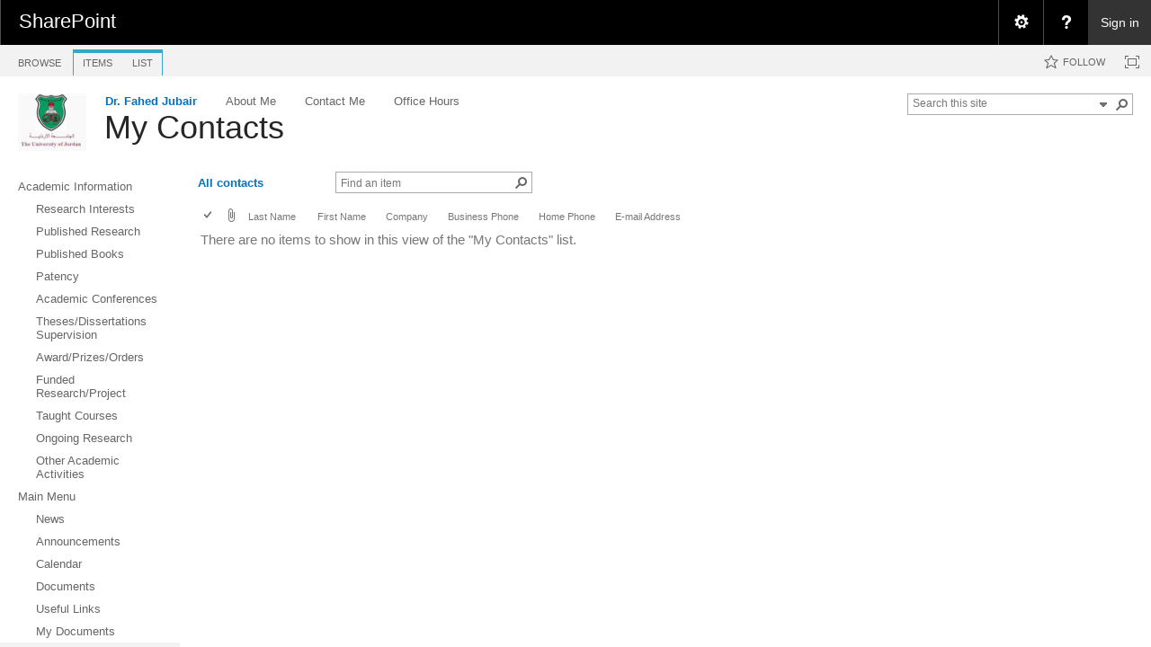

--- FILE ---
content_type: application/javascript
request_url: https://eacademic.ju.edu.jo/_layouts/15/search.clientcontrols.js?rev=llkkoa8WzW2Akde91RvLUw%3D%3DTAG0
body_size: 48902
content:
Type.registerNamespace("Srch");Srch.EventType=function(){};Srch.EventType.prototype={none:0,queryReady:1,queryIssuing:2,batchQueryIssuing:3,resultReady:4,batchResultReady:5,queryStateChanged:6,resultRendered:7,preLoad:8,load:9,postLoad:10};Srch.EventType.registerEnum("Srch.EventType",false);Srch.MessageLevel=function(){};Srch.MessageLevel.prototype={information:0,warning:1,error:2};Srch.MessageLevel.registerEnum("Srch.MessageLevel",false);Srch.UserActionType=function(){};Srch.UserActionType.prototype={search:0,pageNext:1,pagePrev:2,refine:3,sort:4,filterLanguage:5};Srch.UserActionType.registerEnum("Srch.UserActionType",false);Srch.DateTimeKind=function(){};Srch.DateTimeKind.prototype={unspecified:0,utc:1,local:2};Srch.DateTimeKind.registerEnum("Srch.DateTimeKind",false);Srch.ClientControl=function(a){this.$$d_serverTemplateScriptsCallback=Function.createDelegate(this,this.serverTemplateScriptsCallback);this.$$d_clickHandler=Function.createDelegate(this,this.clickHandler);this.$$d_scriptApplication_PostLoad=Function.createDelegate(this,this.scriptApplication_PostLoad);this.$$d_scriptApplication_Load=Function.createDelegate(this,this.scriptApplication_Load);this.$$d_scriptApplication_PreLoad=Function.createDelegate(this,this.scriptApplication_PreLoad);this.listenedEvents=[];this.serverTemplateScriptsToLoad=[];this.$e_2=[];this.$1L_2=[];Srch.ClientControl.initializeBase(this,[a])};Srch.ClientControl.get_isLoadingSearchCenterUrl=function(){return Srch.ClientControl.$s};Srch.ClientControl.set_isLoadingSearchCenterUrl=function(a){Srch.ClientControl.$s=a;return a};Srch.ClientControl.toggleMessageDetails=function(d){var a=d.children;if(Srch.U.n(a))return false;for(var b=0;b<a.length;b++){var c=a[b];if(c.style.display==="none")c.style.display="";else c.style.display="none"}return false};Srch.ClientControl.$3P=function(a){return a.showForViewerUsers};Srch.ClientControl.prototype={alternateRenderer:null,alternateRenderContext:null,$1I_2:null,$19_2:null,$1H_2:null,loaded:false,get_nextUniqueId:function(){this.$3R_2++;return this.get_id()+this.$3R_2},$3R_2:0,get_renderTemplateId:function(){return this.$26_2},set_renderTemplateId:function(a){this.$26_2=a;return a},$26_2:"",get_delayLoadTemplateScripts:function(){return this.$12_2},set_delayLoadTemplateScripts:function(a){this.$12_2=a;return a},$12_2:true,get_states:function(){if(!this.$2E_2)this.$2E_2={};return this.$2E_2},set_states:function(a){this.$2E_2=a;return a},$2E_2:null,get_messages:function(){return this.$7_2},set_messages:function(a){if(!Srch.U.n(a)&&a.length>0){this.$7_2=[];for(var b=0;b<a.length;b++){var c=a[b];!Srch.U.n(c)&&Srch.U.appendArray(this.$7_2,Srch.ControlMessage.getIfControlMessage(c))}}else this.$7_2=a;return a},$7_2:null,get_showDataErrors:function(){return this.$2z_2},set_showDataErrors:function(a){this.$2z_2=a;return a},$2z_2:false,get_alternateErrorMessage:function(){return this.$v_2},set_alternateErrorMessage:function(a){this.$v_2=a;return a},$v_2:null,get_isInitialLoad:function(){return !this.loaded},$3p_2:false,$2L_2:null,get_resultsPageAddress:function(){return this.$2L_2},set_resultsPageAddress:function(a){this.$2L_2=a;return a},initialize:function(){this.$1_2("Initialize","");Srch.ScriptApplicationManager.get_current().registerClientControl(this);this.$1I_2=this.$$d_scriptApplication_PreLoad;Srch.ScriptApplicationManager.get_current().add_preLoad(this.$1I_2);this.$19_2=this.$$d_scriptApplication_Load;Srch.ScriptApplicationManager.get_current().add_load(this.$19_2);this.$1H_2=this.$$d_scriptApplication_PostLoad;Srch.ScriptApplicationManager.get_current().add_postLoad(this.$1H_2);!Srch.U.n(this.get_element())&&$addHandler(this.get_element(),"click",this.$$d_clickHandler);if(!Srch.ClientControl.$s){Srch.ClientControl.$s=true;Srch.U.getSearchCenterUrl(true)}this.$3p_2&&this.$5K_2();Sys.Component.prototype.initialize.call(this)},$5K_2:function(){var b=SP.PageContextInfo.get_siteServerRelativeUrl(),c="/_api/search/resultspageaddress",e=b&&b!=="/"?b+c:c,a=new XMLHttpRequest;a.open("GET",e,true);a.setRequestHeader("Accept","application/json;odata=verbose");var d=this;a.onreadystatechange=function(){if(a.readyState===4)if(a.status===200){var e=Sys.Serialization.JavaScriptSerializer.deserialize(a.responseText),b=e["d"];Srch.U.n(b)&&Srch.U.trace(null,"GetResultsPageAddress","No data recieved from _api/search/resultspageaddress");var c=b["resultspageaddress"];if(!Srch.U.w(c))d.$2L_2=c}};a.send(null)},dispose:function(){var b=new SP.CScope("ClientControl.Dispose");b.start();this.$1_2("Dispose","");try{!Srch.U.n(this.get_element())&&$clearHandlers(this.get_element());if(!Srch.U.n(this.listenedEvents)){for(var a=0;a<this.listenedEvents.length;a++){var c=this.listenedEvents[a];!Srch.U.n(c)&&c.dispose()}this.listenedEvents=null}if(!Srch.U.n(this.$1I_2)){Srch.ScriptApplicationManager.get_current().remove_preLoad(this.$1I_2);this.$1I_2=null}if(!Srch.U.n(this.$19_2)){Srch.ScriptApplicationManager.get_current().remove_load(this.$19_2);this.$19_2=null}if(!Srch.U.n(this.$1H_2)){Srch.ScriptApplicationManager.get_current().remove_postLoad(this.$1H_2);this.$1H_2=null}}finally{Sys.Component.prototype.dispose.call(this)}b.stop()},renderControl:function(c,b){this.$1_2("RenderControl","");var d=new SP.CScope("ClientControl.RenderControl");d.start();Srch.U.ensureNotNullOrUndefined(this.get_element(),this,"RenderControl","this.Element");if(Srch.U.n(this.alternateRenderContext))this.alternateRenderContext={};var a={};if(!Srch.U.n(this.alternateRenderer)){a=this.alternateRenderContext;this.alternateRenderContext["ListData"]=c;this.alternateRenderContext["ClientControl"]=this;this.alternateRenderContext["DataProvider"]=b;this.alternateRenderContext["ScriptApplicationManager"]=Srch.ScriptApplicationManager.get_current();this.invokeAlternateRender(this.alternateRenderer,this.get_element(),this.alternateRenderContext)}else{a["ResolveTemplate"]=Srch.U.resolveRenderTemplate;a["ListData"]=c;a["ClientControl"]=this;a["DataProvider"]=b;a["ScriptApplicationManager"]=Srch.ScriptApplicationManager.get_current();this.invokeClientRenderer(this.get_element(),a)}this.processDataProviderErrors(b);this.processRenderingErrorMessages(a);this.displayControlMessages();d.stop()},processDataProviderErrors:function(a){!Srch.U.n(a)&&!Srch.U.n(a.$7_2)&&a.$7_2.length>0&&this.processDataErrorMessages(a.$7_2)},scriptApplication_PreLoad:function(){this.$1_2("ScriptApplication_PreLoad","ClientControl");this.$12_2&&Srch.U.appendScriptsToLoad(this.serverTemplateScriptsToLoad,this.$26_2)},scriptApplication_Load:function(){this.$1_2("ScriptApplication_Load","ClientControl")},scriptApplication_PostLoad:function(){this.$1_2("ScriptApplication_PostLoad","ClientControl");this.loaded=true},loadServerTemplateScripts:function(){this.$1_2("LoadServerTemplateScripts","Trying to load server template scripts...");return this.loadRenderTemplateScripts(this.serverTemplateScriptsToLoad,this.$$d_serverTemplateScriptsCallback,this.$$d_serverTemplateScriptsCallback,-1,false)},serverTemplateScriptsCallback:function(){this.$1_2("ServerTemplateScriptsCallback","ServerTemplateScriptsCallback");this.serverTemplateScriptsToLoad=[]},loadRenderTemplateScripts:function(e,c,a,b,d){this.$1_2("LoadRenderTemplateScripts","Loading render template scripts...");var f=this,g=this;if(Srch.U.loadScripts(e,function(d){f.$5p_2(d,c,a,b)},function(b){g.$5o_2(b,a)},b))return true;this.$1_2("LoadRenderTemplateScripts","Did not discover new render template script to load.");if(d)return this.$4I_2(c,a,b);else{this.$1_2("LoadRenderTemplateScripts","Skip loading custom scripts.");return false}},$5p_2:function(b,a,c,d){this.$1_2("RenderTemplateScriptsLoaded","All render template scripts loaded.");Srch.U.registerLoadedScripts(b);if(this.$4I_2(a,c,d))return;a()},$5o_2:function(a,b){this.$1_2("RenderTemplateScriptsFailed","Loading render template scripts faild.");this.$4Q_2(a);b()},$4I_2:function(i,j,k){this.$1_2("LoadCustomScripts","Loading custom scripts...");if(!Srch.U.n(Srch.ScriptApplicationManager.get_current().$1Z_1)){var e=[],c=Srch.ScriptApplicationManager.get_current().$1Z_1;for(var d in c){var h={key:d,value:c[d]},b=h.key;if(!Srch.U.e(b)){var a=b.trim().toLowerCase();if(a.endsWith(".css")){a=Srch.U.urlTokenExpansion(a);Srch.U.traceFormatted(null,"LoadCustomScripts","Found custom css:'{0}'",a);if(Srch.U.n(Srch.ScriptApplicationManager.get_current().$1A_1[a])){registerCssLink(a);Srch.U.traceFormatted(null,"LoadCustomScripts","Registering css '{0}' as loaded",a);Srch.ScriptApplicationManager.get_current().$1A_1[a]=false}}else Srch.U.appendScriptsToLoad(e,b)}}var f=this,g=this;if(Srch.U.loadScripts(e,function(a){f.$56_2(a,i)},function(a){g.$55_2(a,j)},k))return true}this.$1_2("LoadCustomScripts","Did not discover new custom script to load.");return false},$56_2:function(a,b){this.$1_2("CustomScriptsLoaded","All custom scripts loaded.");Srch.U.registerLoadedScripts(a);b()},$55_2:function(e,f){this.$1_2("CustomScriptsFailed","Loading custom scripts failed.");var a=this.$4Q_2(e),b=String.format(SP.Utilities.HttpUtility.htmlEncode(Srch.Res.u_ScriptLoadFail),a),c=SP.Utilities.HttpUtility.htmlEncode(Srch.Res.u_ScriptLoadFailForViewer),d=new Srch.ControlMessage(null,2,0,"ResourceLoadException",b,c,null,null,false,true,false);Srch.U.appendArray(this.$7_2,d);f()},$4Q_2:function(d){var a="<ul>";if(!Srch.U.n(d))for(var b=0;b<d.length;b++){var c=d[b];if(!Srch.U.w(c)){this.$3_2("ProcessLoadFailedScripts","Loading script '{0}' failed.",c);a+="<li>"+SP.Utilities.HttpUtility.htmlEncode(c)+"</li>"}}a+="</ul>";return a},invokeAlternateRender:function(a,c,d){var b=new SP.CScope("ClientControl.InvokeAlternateRender");b.start();!Srch.U.n(a)&&a(c,d);b.stop()},invokeClientRenderer:function(b,c){var a=new SP.CScope("ClientControl.InvokeClientRenderer");a.start();SPClientRenderer.Render(b,c);a.stop()},$M_2:null,$5B_2:function(){if(Srch.U.n(this.$M_2)&&!Srch.U.n(this.get_element())){this.$M_2=document.createElement("div");this.$M_2.style.display="none";var a=this.get_element().parentNode;a.insertBefore(this.$M_2,this.get_element())}},processDataErrorMessages:function(a){if(!Srch.U.n(a)&&Srch.U.isArray(a))for(var c=a,d=c.length,b=0;b<d;++b){var e=c[b];Srch.U.appendArray(this.$e_2,e)}},processRenderingErrorMessages:function(d){var b=d["Errors"];if(!Srch.U.n(b)&&Srch.U.isArray(b)){for(var c=b,e=c.length,a=0;a<e;++a){var f=c[a];Srch.U.appendArray(this.$1L_2,Srch.ControlMessage.getFromException(f))}d["Errors"]=null}},hasMessages:function(){var a=Srch.U.$3J();return !!this.$7_2&&this.$7_2.length>0||!!this.$e_2&&this.$e_2.length>0||!!this.$1L_2&&this.$1L_2.length>0||!!a&&a.length>0},updateDisplayControlWithNewMessages:function(){this.$3z_2(true)},displayControlMessages:function(){this.$3z_2(false)},$3z_2:function(b){var a=this.$5D_2(this.$7_2,this.$e_2,this.$1L_2,Srch.U.$3J(),b);if(!Srch.U.w(a)||!b){var c=this.$W_2.length>0||this.$a_2.length>0||this.$e_2.length>0;this.$5B_2();if(!Srch.U.w(a)){this.$M_2.innerHTML=a;this.$M_2.style.display=""}else{this.$M_2.innerHTML="";this.$M_2.style.display="none"}this.setControlElementVisibility(!c)}this.$e_2=[];this.$1L_2=[];Srch.U.$5r()},setControlElementVisibility:function(a){if(!Srch.U.n(this.get_element()))this.get_element().style.display=a?"":"none"},clickHandler:function(b){if(!Srch.U.n(b)&&!Srch.U.n(b.target)){var g=Srch.U.getParentAttributeByName(b.target,"clicktype");!Srch.U.e(g)&&Srch.U.logClick(b.target,g);var c=Srch.U.getParentElementByName(b.target,"A");if(!Srch.U.n(c)){var a=c.href;if(!Srch.U.n(a)){var h=c.protocol,i=c.hostname;if(!Srch.U.n(a)&&!Srch.U.n(h)&&!Srch.U.n(i)&&!Srch.U.n(window.self.location)&&h===window.self.location.protocol&&i.toLowerCase()===window.self.location.hostname.toLowerCase()){var e=ajaxNavigate.get_href(),j=e.indexOf("#");if(j!==-1)e=e.substring(0,j);Srch.U.setCookie("WOPISessionContext",e,null,null,"/",false);var k=c.getAttribute("openApp");if(!Srch.U.e(k))if(TypeofFullName("navigator.msLaunchUri")==="function"){var l=k+":ofv|u|"+a.trim(),o=this;navigator.msLaunchUri(l,null,function(){window.self.location.href=a});Srch.U.cancelEventEx(b,true,false);return}var f=c.getAttribute("openControl");if(!Srch.U.e(f))try{if(window.self.ActiveXObject){var d=null;try{d=new ActiveXObject("AcroPDF.PDF")}catch(m){}if(Srch.U.n(d))d=new ActiveXObject(f);if(!Srch.U.n(d)){if(f==="PdfFile.OpenDocuments")a=a.split("#")[0];if(d.ViewDocument2(window.self,a)){Srch.U.cancelEventEx(b,true,false);return}}}}catch(n){}}}}}},$5a_2:function(a){return this.$3O_2(a)||Srch.ClientControl.$3P(a)},$3O_2:function(a){return Srch.U.isPageInEditMode()||!a.showInEditModeOnly&&this.$5t_2()},$5t_2:function(){var a=Srch.ScriptApplicationManager.get_current().states["showAdminDetails"];if(Srch.U.n(a))return true;return a},$5Z_2:function(a){return Srch.ClientControl.$3P(a)&&!Srch.U.w(a.messageDetailsForViewers)||this.$3O_2(a)&&!Srch.U.w(a.messageDetails)},$W_2:null,$a_2:null,$17_2:null,$1w_2:0,$X_2:"",$16_2:false,$2j_2:function(f,g){if(Srch.U.n(this.$7_2))return false;for(var c=false,d=f,e=d.length,b=0;b<e;++b){var a=d[b];if(this.$5a_2(a)){if(this.$1w_2<a.level){this.$1w_2=a.level;if(Srch.U.n(a.header))if(!Srch.U.n(this.$v_2)&&!Srch.U.w(Srch.U.trimExtraSpaces(this.$v_2)))this.$X_2=this.$v_2;else{this.$X_2=Srch.U.loadResource("cc_err_WebPartErrorMessageDisplayHeader");if(Srch.U.w(this.$X_2))this.$X_2="Sorry, search isn't working right now. Try back a bit later"}else this.$X_2=a.header}if(a.level===2||a.level===1){g.push(a);this.$1_2("ProcessCategoryMessages",a.toString())}else!a.level&&this.$17_2.push(a);if(!c&&this.$5Z_2(a)){this.$16_2=true;c=true}else if(!this.$16_2&&!Srch.U.w(a.correlationID))this.$16_2=true}}return c},$34_2:null,$5D_2:function(f,g,h,i,j){this.$34_2={};if(!j){this.$W_2=[];this.$a_2=[];this.$17_2=[];this.$16_2=false;this.$1w_2=0;this.$X_2="";this.$2j_2(f,this.$W_2)}this.$2z_2&&this.$2j_2(g,this.$W_2);var b=this.$2j_2(h,this.$a_2);b=!!(b|this.$2j_2(i,this.$a_2));var a=new Sys.StringBuilder;if(!Srch.U.n(this.$17_2)&&this.$17_2.length>0){a.append('<div class="ms-status-msg ms-status-blue">');this.$1o_2=true;this.$3F_2(a,this.$17_2);a.append("</div>")}if(!Srch.U.n(this.$W_2)&&this.$W_2.length>0||!Srch.U.n(this.$a_2)&&this.$a_2.length>0){a.append('<h2 class="ms-search-header, ms-srch-error-header">'+this.$X_2+"</h2>");if(this.$16_2){var c=Srch.U.$F("cc_err_ShowMessageDetails",false);if(Srch.U.w(c))c="SHOW DETAILS";var d=Srch.U.$F("cc_err_HideMessageDetails",false);if(Srch.U.w(d))d="HIDE DETAILS";var e="ms-status-red";if(this.$1w_2===1)e="ms-status-yellow";a.append(String.format(Srch.ClientControl.$4N,SP.Utilities.HttpUtility.htmlEncode(c),SP.Utilities.HttpUtility.htmlEncode(d),e));this.$1o_2=true;this.$3F_2(a,this.$W_2);if(b){this.$5E_2(a);this.$3F_2(a,this.$a_2)}a.append("</div></div>")}}return a.toString()},$5E_2:function(b){this.$3E_2(b);var a=Srch.U.$F("cc_err_RenderingErrorMessageDisplayHeader",false);if(Srch.U.w(a))a="<strong>Display Error:</strong> The display template had an error.  You can correct it by fixing the template or by changing the display template used in either the Web Part properties or Result Types.";b.append(String.format(Srch.ClientControl.$1x,a))},$3F_2:function(c,h){for(var d=h,e=d.length,b=0;b<e;++b){var a=d[b];if(this.$3O_2(a)&&!Srch.U.w(a.messageDetails)){var f=a.encodeDetails?SP.Utilities.HttpUtility.htmlEncode(a.messageDetails):a.messageDetails;this.$3t_2(c,String.format(Srch.ClientControl.$1x,f))}else if(Srch.ClientControl.$3P(a)&&!Srch.U.w(a.messageDetailsForViewers)){var g=a.encodeDetails?SP.Utilities.HttpUtility.htmlEncode(a.messageDetailsForViewers):a.messageDetailsForViewers;this.$3t_2(c,String.format(Srch.ClientControl.$1x,g))}this.$5C_2(c,a.correlationID)}},$5C_2:function(b,c){if(!Srch.U.w(c)){this.$3E_2(b);var a=Srch.U.$F("cc_err_CorrelationIdMessage",false);if(Srch.U.w(a))a="<strong>Correlation ID:</strong> {0}";b.append(String.format(Srch.ClientControl.$1x,String.format(a,c)))}},$3t_2:function(b,a){if(!this.$34_2[a]){this.$34_2[a]=true;this.$3E_2(b);b.append(a);return true}return false},$1o_2:false,$3E_2:function(a){if(this.$1o_2)this.$1o_2=false;else a.append("<br />")},$1_2:function(a,b){Srch.U.trace(this,a,b)},$3_2:function(c,d){for(var b=[],a=2;a<arguments.length;++a)b[a-2]=arguments[a];Srch.U.traceFormatted.apply(null,[this,c,d].concat(b))}};Srch.DataProvider=function(a){this.$$d_$5Q_3=Function.createDelegate(this,this.$5Q_3);this.$$d_$5w_3=Function.createDelegate(this,this.$5w_3);this.$$d_searchBox_BatchResultReady=Function.createDelegate(this,this.searchBox_BatchResultReady);this.$$d_searchBox_BatchQueryIssuing=Function.createDelegate(this,this.searchBox_BatchQueryIssuing);this.$$d_searchBox_QueryReady=Function.createDelegate(this,this.searchBox_QueryReady);this.$$d_displayControl_QueryReady=Function.createDelegate(this,this.displayControl_QueryReady);this.$$d_$4q_3=Function.createDelegate(this,this.$4q_3);this.$2G_3=[];this.$3a_3=SP.Guid.get_empty();this.$2_3=Srch.QueryState.$5G();this.$1t_3=new Srch.QueryState;this.$1l_3=-1;this.$1s_3=-1;this.$2I_3=-1;Srch.DataProvider.initializeBase(this,[a])};Srch.DataProvider.$4A=function(a,b){if(!Srch.U.n(a)&&!Srch.U.n(a.queryStateUpdateOption)&&a.queryStateUpdateOption!==-1)return a.queryStateUpdateOption;return b};Srch.DataProvider.prototype={$28_3:false,$21_3:0,$u_3:null,$3N_3:false,$3M_3:false,get_$27_3:function(){return this.$3a_3.toString()+this.$5_3},get_$4O_3:function(){this.$3a_3=SP.Guid.newGuid();return this.get_$27_3()},get_currentQueryState:function(){return this.$2_3},get_sourceID:function(){return this.$1Q_3},set_sourceID:function(a){this.$1Q_3=a;return a},$1Q_3:"",get_sourceName:function(){return this.$1S_3},set_sourceName:function(a){this.$1S_3=a;return a},$1S_3:"",get_sourceLevel:function(){return this.$1R_3},set_sourceLevel:function(a){this.$1R_3=a;return a},$1R_3:"",get_collapseSpecification:function(){return this.$1U_3},set_collapseSpecification:function(a){this.$1U_3=a;return a},$1U_3:"",get_queryGroupName:function(){return this.$5_3},set_queryGroupName:function(a){this.$5_3=a;return a},$5_3:"",get_queryPropertiesTemplateUrl:function(){return this.$23_3},set_queryPropertiesTemplateUrl:function(a){this.$23_3=a;return a},$23_3:"",get_queryTemplate:function(){return this.$o_3},set_queryTemplate:function(a){this.$o_3=a;return a},$o_3:"{searchboxquery}",get_fallbackSort:function(){return this.$1n_3},set_fallbackSort:function(a){this.$1n_3=a;return a},$1n_3:null,get_rankRules:function(){return this.$p_3},set_rankRules:function(a){this.$p_3=a;return a},$p_3:null,get_initialQueryState:function(){return this.$1t_3},set_initialQueryState:function(a){this.$1t_3.copyFrom(a,0);return a},get_initialResult:function(){return this.$i_3},set_initialResult:function(a){this.$i_3=a;return a},$i_3:"",get_initialResultRef:function(){return this.$j_3},set_initialResultRef:function(a){this.$j_3=a;return a},$j_3:null,get_initialResultObject:function(){var $v_0=null,$v_1=new SP.CScope("DataProvider.InitialResultObject");$v_1.start();if(!Srch.U.e(this.$i_3)){this.$1_2("InitialResultObject","Deserializing InitialResult json string");try{$v_0=Srch.ParseJSONUtil.parseObjectFromJsonString(this.$i_3);$v_1.stop();return $v_0}catch($v_2){this.$3_2("InitialResultObject","Could not deserialize json string: {0} error: {1}",this.$i_3,$v_2.message)}}else if(Srch.U.e(this.$i_3)&&!Srch.U.e(this.$j_3)&&typeof this.$j_3!=="undefined"){this.$3_2("InitialResultObject","Processing server generated JSON obect literal for InitialResultRef: {0}",this.$j_3);$v_0=eval(this.$j_3);Srch.ParseJSONUtil.evaluateTokensInJsonObject($v_0);return $v_0}$v_1.stop();return null},get_batched:function(){return this.$w_3},set_batched:function(a){this.$w_3=a;return a},$w_3:true,get_active:function(){return this.$S_3},set_active:function(a){this.$S_3=a;return a},$S_3:true,get_bypassResultTypes:function(){return this.bypassResultTypes},set_bypassResultTypes:function(a){this.bypassResultTypes=a;return a},bypassResultTypes:false,get_processBestBets:function(){return this.processBestBets},set_processBestBets:function(a){this.processBestBets=a;return a},processBestBets:true,get_processPersonalFavorites:function(){return this.$29_3},set_processPersonalFavorites:function(a){this.$29_3=a;return a},$29_3:true,get_resultsPerPage:function(){return this.$r_3},set_resultsPerPage:function(a){this.$r_3=a;return a},$r_3:10,get_selectedRefiners:function(){return this.$P_3},set_selectedRefiners:function(a){this.$P_3=a;return a},$P_3:null,get_selectedProperties:function(){return this.$d_3},set_selectedProperties:function(a){this.$d_3=a;return a},$d_3:null,get_hitHighlightedProperties:function(){return this.$Y_3},set_hitHighlightedProperties:function(a){this.$Y_3=a;return a},$Y_3:null,get_fallbackLanguage:function(){return this.$1l_3},set_fallbackLanguage:function(a){this.$1l_3=a;return a},get_fallbackRankingModelID:function(){return this.$1m_3},set_fallbackRankingModelID:function(a){this.$1m_3=a;return a},$1m_3:"",get_fallbackRefinementFilters:function(){return this.$f_3},set_fallbackRefinementFilters:function(a){this.$f_3=Srch.U.$2Q(a,Srch.RefinementCategory);return a},$f_3:null,get_availableSorts:function(){return this.$T_3},set_availableSorts:function(a){this.$T_3=a;return a},$T_3:null,get_contextualScopeUrl:function(){return this.$1V_3},set_contextualScopeUrl:function(a){this.$1V_3=a;return a},$1V_3:"",get_totalRows:function(){return this.$9_3},$9_3:0,get_rowCount:function(){return this.$O_3},$O_3:0,get_refinementInfo:function(){return this.$q_3},$q_3:null,get_entityInfo:function(){return this.$V_3},$V_3:null,get_enableStemming:function(){return this.$1j_3},set_enableStemming:function(a){this.$1j_3=a;return a},$1j_3:true,get_enablePhonetic:function(){return this.$1h_3},set_enablePhonetic:function(a){this.$1h_3=a;return a},$1h_3:false,get_enableNicknames:function(){return this.$1f_3},set_enableNicknames:function(a){this.$1f_3=a;return a},$1f_3:false,get_trimDuplicates:function(){return this.$2J_3},set_trimDuplicates:function(a){this.$2J_3=a;return a},$2J_3:true,get_enableInterleaving:function(){return this.$1e_3},set_enableInterleaving:function(a){this.$1e_3=a;return a},$1e_3:true,get_enableQueryRules:function(){return this.$1i_3},set_enableQueryRules:function(a){this.$1i_3=a;return a},$1i_3:true,get_enableOrderingHitHighlightedProperty:function(){return this.$1g_3},set_enableOrderingHitHighlightedProperty:function(a){this.$1g_3=a;return a},$1g_3:false,get_hitHighlightedMultivaluePropertyLimit:function(){return this.$1s_3},set_hitHighlightedMultivaluePropertyLimit:function(a){this.$1s_3=a;return a},get_properties:function(){if(!this.$1v_3)this.$1v_3={};return this.$1v_3},set_properties:function(a){this.$1v_3=a;return a},$1v_3:null,get_clientType:function(){return this.$2N_3},set_clientType:function(a){this.$2N_3=a;return a},$2N_3:"",get_maxPagesAfterCurrent:function(){return this.$Z_3},set_maxPagesAfterCurrent:function(a){this.$Z_3=a;return a},$Z_3:0,get_userAction:function(){return this.$R_3},set_userAction:function(a){this.$R_3=a;return a},$R_3:0,get_queryCount:function(){return this.$22_3},set_queryCount:function(a){this.$22_3=a;return a},$22_3:0,get_resultsUrl:function(){if(!this.$2u_3)return ajaxNavigate.get_href();return this.$2u_3},set_resultsUrl:function(a){this.$2u_3=a;return a},$2u_3:null,get_upScopeUrl:function(){var a=Srch.ScriptApplicationManager.get_current().states["searchCenterUrl"];if(!Srch.U.e(a))a=Srch.U.concatUrl(Srch.U.replaceUrlTokens(a),String.format("results.aspx?k={0}",SP.Utilities.HttpUtility.urlKeyValueEncode(this.$2_3.k)));return a},get_effectiveQueryLanguage:function(){var a=-1,b="";if(a<1&&this.$1l_3>0){a=this.$1l_3;b=" from fallback language..."}if(a<1&&this.$2_3.l>0){a=this.$2_3.l;b=" from query state..."}if(a<1){var c=Srch.ScriptApplicationManager.get_current().states["languages"];if(!Srch.U.n(c)&&c.length>0){var d=c[0];if(!Srch.U.n(d)){a=d.id;b=" from default user preference language..."}}}if(a<1){var e=Srch.ScriptApplicationManager.get_current().states["browserLanguage"];if(e>0){a=e;b=" from browser language..."}}this.$3_2("GetLanguage","Setting query languge to '{0}'"+b,a);return a},get_effectiveLanguageDisplayName:function(){return Srch.ScriptApplicationManager.get_current().getDisplayNameByLanguageID(this.get_effectiveQueryLanguage())},get_$59_3:function(){var a=null,b="Not using explicit sort...";if(!Srch.U.n(this.$2_3.o)){a=this.$2_3.o;b="Using query state sorts..."}var c=this.$T_3;if(Srch.U.n(a)&&!Srch.U.n(c)&&c.length>0){var d=c[0].sorts;if(!Srch.U.n(d)){a=d;b="Using default available sorts..."}}if(Srch.U.n(a)&&!Srch.U.n(this.$1n_3)){a=this.$1n_3;b="Using fall back sorts..."}this.$1_2("GetSorts",b);return a},get_parentImpressionID:function(){return this.$1G_3},set_parentImpressionID:function(a){this.$1G_3=a;return a},$1G_3:null,get_updateAjaxNavigate:function(){return this.$2K_3},set_updateAjaxNavigate:function(a){this.$2K_3=a;return a},$2K_3:true,get_summaryLength:function(){return this.$2F_3},set_summaryLength:function(a){this.$2F_3=a;return a},$2F_3:180,get_desiredSnippetLength:function(){return this.$1c_3},set_desiredSnippetLength:function(a){this.$1c_3=a;return a},$1c_3:90,get_personalizedQuery:function(){return this.$2g_3},set_personalizedQuery:function(a){this.$2g_3=a;return a},$2g_3:false,get_timeZoneId:function(){return this.$2I_3},set_timeZoneId:function(a){this.$2I_3=a;return a},initialize:function(){if(this.$S_3){this.$u_3=this.$$d_$4q_3;ajaxNavigate.add_navigate(this.$u_3)}Srch.ClientControl.prototype.initialize.call(this)},dispose:function(){try{if(!Srch.U.n(this.$u_3)){ajaxNavigate.remove_navigate(this.$u_3);this.$u_3=null}}finally{Srch.ClientControl.prototype.dispose.call(this)}},scriptApplication_PreLoad:function(h,i){this.$1_2("ScriptApplication_PreLoad","DataProvider");if(this.$S_3){var c=Srch.ScriptApplicationManager.get_current().queryGroups[this.$5_3];if(!Srch.U.n(c)){for(var a=null,e=0;e<c.displays.length;e++){var d=c.displays[e];if(!Srch.U.n(d)){a=this.$$d_displayControl_QueryReady;d.add_queryReady(a);Srch.U.appendArray(this.listenedEvents,new Srch.ListenedEvent(d,1,a));if(Srch.Result.isInstanceOfType(d)){var g=d;if(Srch.U.e(g.$k_4))this.$3N_3=true;if(Srch.U.e(g.$h_4))this.$3M_3=true}}}for(var f=0;f<c.searchBoxes.length;f++){var b=c.searchBoxes[f];if(!Srch.U.n(b)){a=this.$$d_searchBox_QueryReady;b.add_queryReady(a);Srch.U.appendArray(this.listenedEvents,new Srch.ListenedEvent(b,1,a));a=this.$$d_searchBox_BatchQueryIssuing;b.add_batchQueryIssuing(a);Srch.U.appendArray(this.listenedEvents,new Srch.ListenedEvent(b,3,a));a=this.$$d_searchBox_BatchResultReady;b.add_batchResultReady(a);Srch.U.appendArray(this.listenedEvents,new Srch.ListenedEvent(b,5,a))}}}}Srch.ClientControl.prototype.scriptApplication_PreLoad.call(this,h,i)},scriptApplication_Load:function(a,b){this.$1_2("ScriptApplication_Load","DataProvider");this.$S_3&&this.$4q_3(null,null);Srch.ClientControl.prototype.scriptApplication_Load.call(this,a,b)},scriptApplication_PostLoad:function(a,b){this.$1_2("ScriptApplication_PostPreLoad","DataProvider");if(!this.loadServerTemplateScripts()){this.$1_2("ScriptApplication_PostLoad","Inline control render");this.renderControl(null,this)}Srch.ClientControl.prototype.scriptApplication_PostLoad.call(this,a,b)},serverTemplateScriptsCallback:function(){Srch.ClientControl.prototype.serverTemplateScriptsCallback.call(this);this.$1_2("ServerTemplateScriptsCallback","Delay load control render");this.renderControl(null,this)},add_queryIssuing:function(a){this.get_events().addHandler(Srch.EventType.toString(2),a)},remove_queryIssuing:function(a){this.get_events().removeHandler(Srch.EventType.toString(2),a)},raiseQueryIssuingEvent:function(b){this.$1_2("RaiseQueryIssuingEvent","");this.$21_3++;LogRUMExtendedAction("SearchDataProviderIssueQuery",this.$21_3,null,(new Date).getTime(),0);this.$28_3=false;this.set_messages([]);var a=this.get_events().getHandler(Srch.EventType.toString(2));!Srch.U.n(a)&&a(this,b)},add_resultReady:function(a){this.get_events().addHandler(Srch.EventType.toString(4),a)},remove_resultReady:function(a){this.get_events().removeHandler(Srch.EventType.toString(4),a)},raiseResultReadyEvent:function(a){var c=!Srch.U.n(a)&&!Srch.U.n(a.result)?a.result["QueryId"]:null,b=new SP.CScope("DataProvider.RaiseResultReadyEvent");b.start();this.$1_2("RaiseResultReadyEvent","Result is ready");LogRUMExtendedAction("SearchDataProviderRaiseResultReady",this.$21_3,c,(new Date).getTime(),0);this.$2s_3=a;!Srch.U.n(a)&&this.$4R_3(a.result);if(this.$5W_3()){b.stop();return}this.$4S_3(this.$2s_3);b.stop();LogRUMExtendedAction("SearchDataProviderDoneRaisingResultReady",this.$21_3,c,(new Date).getTime(),0)},$4S_3:function(b){var a=this.get_events().getHandler(Srch.EventType.toString(4));!Srch.U.n(a)&&a(this,b);this.$R_3=0},$2s_3:null,add_queryStateChanged:function(a){this.get_events().addHandler(Srch.EventType.toString(6),a)},remove_queryStateChanged:function(a){this.get_events().removeHandler(Srch.EventType.toString(6),a)},raiseQueryStateChangedEvent:function(b){this.$1_2("RaiseQueryStateChangedEvent","");var a=this.get_events().getHandler(Srch.EventType.toString(6));!Srch.U.n(a)&&a(this,b)},$5W_3:function(){this.$1_2("LoadTemplateScripts","Trying to load template scripts...");return this.loadRenderTemplateScripts(this.$2G_3,this.$$d_$5w_3,this.$$d_$5w_3,-1,true)},$5w_3:function(){this.$1_2("TemplateScriptsCallback","TemplateScriptsCallback");this.$2G_3=[];this.$4S_3(this.$2s_3)},$4R_3:function(j){var c=new SP.CScope("DataProvider.ProcessResult");c.start();this.$9_3=0;this.$O_3=0;this.$q_3=null;this.$V_3=null;this.$22_3++;if(Srch.U.n(j)){c.stop();return}if(!this.$R_3)this.$1G_3=Srch.U.getTableProperty(j,"piPageImpression");var f=0,d=j["ResultTables"];if(!Srch.U.n(d)&&d.length>0)for(var g=0;g<d.length;g++){var a=d[g];if(!Srch.U.n(a))if(Srch.U.isTableTypeof(a,Microsoft.SharePoint.Client.Search.Query.KnownTableTypes.refinementResults))this.$5h_3(a);else{var b=0;if(Srch.U.isSubstrateTable(a)){if(this.$9_3<1){b=a["TotalRows"];if(!Srch.U.n(b))this.$9_3=b}b=a["RowCount"];if(!Srch.U.n(b))f+=b}if(this.$3M_3){var k=Srch.U.getTableProperty(a,"RenderTemplateId");Srch.U.appendScriptsToLoad(this.$2G_3,k)}if(this.$3N_3){var e=a["ResultRows"];if(!Srch.U.n(e)&&e.length>0)for(var h=0;h<e.length;h++){var i=e[h];if(!Srch.U.n(i)){var l=i["RenderTemplateId"];Srch.U.appendScriptsToLoad(this.$2G_3,l);i["ParentTableReference"]=a}}}}}this.$O_3=f;if(this.$9_3<1||this.$O_3<0){this.$3_2("ProcessResult","No result. totalRows: {0}, relevantRowCount: {1}",this.$9_3,f);c.stop();return}c.stop()},$5h_3:function(h){if(!Srch.U.n(h)){var c=h["ResultRows"];if(!Srch.U.n(c)&&c.length>0){var e=null,g=null,d=null;this.$V_3={};this.$q_3={};for(var f=0;f<c.length;f++){var b=c[f];if(!Srch.U.n(b)){var a=b["RefinerName"];if(!Srch.U.e(a)){if(e!==a){e=a;g=Srch.ValueInfo.getIntervalLabelsDictionary(e,b["Type"]);d=[];this.$V_3[a]={};this.$q_3[a]=d}if(Srch.ValueInfo.isKnownEntityPropertyName(a))this.$5Y_3(b,a,d);else{var i=this.$5f_3(b,a,g);Srch.U.appendArray(d,i)}}}}}}},$5j_3:function(c){if(!Srch.U.w(c)&&!Srch.U.n(this.$P_3))for(var a=0;a<this.$P_3.length;a++){var b=this.$P_3[a];if(!Srch.U.w(b)&&b.startsWith(c))return b}return ""},$5f_3:function(a,b,f){var d=Srch.ValueInfo.ValueTypeHandler.$15(b,Srch.U.getStringFieldOnObject(a,"Type"),"baseHandlerId"),e=Srch.ValueInfo.$g(b);if(d==="Boolean"||"OWSBOOL"===e){var c=new Srch.ValueInfo(Srch.U.getStringFieldOnObject(a,"RefinementName"),b);if(!Srch.U.n(c)&&!Srch.U.w(c.toString())){Srch.U.setFieldOnObject(a,"OriginalRefinmentName",Srch.U.getStringFieldOnObject(a,"RefinementName"));Srch.U.setFieldOnObject(a,"RefinementName",c.toString())}return a}else return this.$5g_3(a,b,f)},$5g_3:function(d,f,e){var a=d,q=false;try{var g=d["RefinementToken"];if(Srch.U.w(g))g="";var b=Srch.U.parseTypedRangeToken(g,d),h="",c=Srch.U.getOrCreateFieldOnObject(e,"IntervalBoundaryCount",-1);if(!Srch.U.n(b)&&b.length>2){var i=b[1],j=b[2],r=i.startsWith("min"),s=j.startsWith("max"),k=this.$5j_3(f);if(!Srch.U.w(k)&&k.indexOf("discretize")>-1){var z=new RegExp("/","g"),v=k.match(z),A=0;if(!Srch.U.n(v))A=v.length;c++;var m="-1",n="-1";if(r)n="0";else if(s)m=(c-1).toString();else{m=(c-1).toString();n=c.toString()}var w=e[m],x=e[n];if(!Srch.U.w(w))i=w;if(!Srch.U.w(x))j=x;Srch.U.setFieldOnObject(e,"IntervalBoundaryCount",c)}var t=new Srch.ValueInfo(i,f),u=new Srch.ValueInfo(j,f),o,p,l=(p=Srch.ValueInfo.$5H(t,u,f,e,o={val:h}),h=o.val,p);if(!Srch.U.w(l)){q=true;this.$3_2("ProcessFilterRowForRangeLocalization","Adjusting discrete range[{1}] refiner row changing text from '{0}' to '{2}'",a["RefinementName"],a["RefinementToken"],l);a=Srch.U.copyDictionary(d);a["RefinementRangeOriginalRow"]=d;a["RefinementName"]=l;a["RefinementRangeValue1"]=t;a["RefinementRangeValue2"]=u;a["RefinementRangeRawValue1"]=b[1];a["RefinementRangeRawValue2"]=b[2];a["RefinementRangeBoundaryIndex"]=c;a["RefinementRangeIntervalLabels"]=e;a["RefinementRangeIntervalLabelFormat"]=h;if(r&&s)a["RefinementRangeAnyValue"]=true}}}catch(y){this.$3_2("ProcessFilterRowForRangeLocalization","Error adjusting discrete range[{1}] refiner label '{0}': '{2}'",a["RefinementName"],a["RefinementToken"],y.toString())}if(!q)a=d;return a},$5Y_3:function(c,i,r){if(Srch.U.n(this.$V_3)||Srch.U.n(this.$V_3[i]))return;var k=this.$V_3[i],g=Srch.ValueInfo.getValueOrValuesArray(c["RefinementValue"],i),d=null;if(g.isValuesArray)d=g.value;else{d=[];Srch.U.appendArray(d,g)}for(var h={},j=d,q=j.length,f=0;f<q;++f){var a=j[f];if(a.isEmpty)continue;var l=k[a.entityId];if(a.isEntity&&!Srch.U.n(l)){var e=l,m=e["RefinementCount"],n=c["RefinementCount"],o=m+n;if(!(a.entityId in h)){h[a.entityId]=e;e["RefinementCount"]=o;this.$3_2("MergeEntityRefinementRows","Merging refiner row for {0} and combining result counts: {1} + {2} = {3}",a.getFilterToken(),m,n,o)}Srch.U.appendArray(e["MergedRows"],c)}else{var b=c;if(a.isEntity&&!Srch.U.w(a.entityLabel)){b=Srch.U.copyDictionary(c);h[a.entityId]=b;var p=[];Srch.U.appendArray(p,c);b["MergedRows"]=p;b["RefinementName"]=a.entityLabel;b["RefinementEntityId"]=a.entityId;b["RefinementEntityType"]=a.entityType;b["RefinementValueInfo"]=a;if(Srch.U.n(b["RefinementToken"]))b["RefinementToken"]=a.getFilterToken();k[a.entityId]=b}Srch.U.appendArray(r,b)}}},displayControl_QueryReady:function(d,c){this.$1_2("DisplayControl_QueryReady","");var a=c;if(!Srch.U.n(a)){this.$R_3=a.userAction;var b=a.queryState;if(!Srch.U.n(b)){this.$35_3(b,Srch.DataProvider.$4A(a,2));this.$3_2("DisplayControl_QueryReady","Query is '{0}'",this.$2_3.k);this.issueQuery()}}},searchBox_QueryReady:function(d,c){this.$1_2("SearchBox_QueryReady","");var a=c;if(!Srch.U.n(a)){this.$R_3=a.userAction;var b=a.queryState;if(!Srch.U.n(b)){this.$35_3(b,Srch.DataProvider.$4A(a,1));this.$3_2("SearchBox_QueryReady","Query is '{0}'",this.$2_3.k);if(this.$w_3){this.$1_2("SearchBox_QueryReady","Batching mode");Srch.U.appendArray(a.batchDataProviders,this)}else{this.$1_2("SearchBox_QueryReady","Non batching mode");this.issueQuery()}}}},clearResults:function(){var a=new Srch.QueryEventArgs(this.$2_3);a.result={};a.skipSearch=true;this.$2l_3("ClearResults",a)},searchBox_BatchQueryIssuing:function(e,d){this.$1_2("SearchBox_BatchQueryIssuing","");if(this.$w_3){this.$3_2("SearchBox_BatchQueryIssuing","Passing batched event along for query group '{0}'",this.$5_3);var a=new Srch.QueryEventArgs(this.$2_3);this.raiseQueryIssuingEvent(a);var b=a.result;if(!Srch.U.n(b)||a.skipSearch){var c=d;Srch.U.removeArray(c.batchDataProviders,this);this.$2l_3("SearchBox_BatchQueryIssuing",a)}}},searchBox_BatchResultReady:function(c,b){this.$1_2("SearchBox_BatchResultReady","");if(this.$w_3&&!this.$28_3){var a=b;if(!Srch.U.n(a)){this.$3_2("SearchBox_BatchResultReady","Passing batched event along for query group '{0}'",this.$5_3);this.$4T_3(a.results)}}},$5I_3:function(){var a=null;this.$3_2("GetNavigateQueryState","Getting hash value with key '{0}'...",this.$5_3);var b=ajaxNavigate.getParam(this.$5_3);if(Srch.U.e(b)){this.$3_2("GetNavigateQueryState","Getting hash value with key '{0}'...","__");b=ajaxNavigate.getParam("__")}if(Srch.U.e(b)){this.$1_2("GetNavigateQueryState","Did not find query group hash value");a=Srch.QueryState.$54()}else{this.$3_2("GetNavigateQueryState","Found hash value with key '{0}'...",this.$5_3);a=new Srch.QueryState;a.copyFrom(this.$2_3,0);var c=null;try{c=Srch.ParseJSONUtil.parseObjectFromJsonString(b)}catch(d){this.$3_2("GetNavigateQueryState","Could not deserialize json string: {0} error: {1}",b,d.message);return a}if(Srch.U.n(c)){this.$1_2("GetNavigateQueryState","Did not find valid navigation state.");return a}else{this.$1_2("GetNavigateQueryState","Found valid navigation state.");a.copyFrom(c,0)}}return a},$4q_3:function(c){if(Srch.U.n(c))this.$1_2("Update","load");else{this.$1_2("Update","ajaxNav");if(!this.$2K_3){this.$1_2("Update","Ajax navigate ignored");return}}var a=this.$5I_3();if(!Srch.U.n(a)){if(!Srch.U.isPageInMdsMode()){var b=Srch.U.getParentElementByName(this.get_element(),"FORM");if(!Srch.U.n(b)){this.$3_2("Update","Changing form action from '{0}' to '{1}'...",b.action,window.location.href);b.action=window.location.href}}if(!this.$2_3.equalsTo(a)){this.$1_2("Update","Change current state to navigate state");this.$35_3(a,0);this.issueQuery();return}else this.$1_2("Update","State did not change")}else{this.$1_2("Update","Display initial result");this.processInitial()}},processInitial:function(){this.$1_2("ProcessInitial","ProcessInitial");if(this.$2_3.equalsTo(this.$1t_3)){this.$1_2("ProcessInitial","Already at initial state.");return}this.$35_3(this.$1t_3,0);var a=this.get_initialResultObject();if(!Srch.U.n(a)){var b=new Srch.QueryEventArgs(this.$2_3);this.raiseQueryIssuingEvent(b);var f=b.result;if(!Srch.U.n(f)||b.skipSearch){this.$2l_3("ProcessInitial",b);return}var c=Srch.ControlMessage.getIfControlMessage(a);if(c){this.$3_2("ProcessInitial","Server query failed: {0}",c.toString());this.$2k_3(c)}else{var e=a["QueryErrors"];if(!Srch.U.n(e)){this.$3_2("ProcessInitial","Looking for query error with key '{0}'",this.$5_3);var d=Srch.ControlMessage.getIfControlMessage(e[this.$5_3]);if(!Srch.U.n(d)){this.$3_2("ProcessInitial","Server query failed: {0}",d.toString());this.$2k_3(d);return}}this.$1_2("ProcessInitial","Show initial result");var g=new Srch.ResultEventArgs(a);this.raiseResultReadyEvent(g)}}else{this.$1_2("ProcessInitial","Execute initial query");this.issueQuery()}},$35_3:function(b,c){this.$2_3.copyFrom(b,c);var a=new Srch.QueryEventArgs(this.$2_3);this.raiseQueryStateChangedEvent(a)},issueQuery:function(){var b=new SP.CScope("DataProvider.IssueQuery");b.start();Srch.U.ensureNotNullOrUndefined(this.$2_3,this,"IssueQuery","this.CurrentQueryState");this.$1_2("IssueQuery",null);var a=new Srch.QueryEventArgs(this.$2_3);this.raiseQueryIssuingEvent(a);var c=a.result;if(!Srch.U.n(c)||a.skipSearch){this.$2l_3("IssueQuery",a);return}EnsureScript("sp.search.js",TypeofFullName("Microsoft.SharePoint.Client.Search.Query.KeywordQuery"),this.$$d_$5Q_3);b.stop()},$5Q_3:function(){var a=Srch.ScriptApplicationManager.get_clientRuntimeContext(),j=[],k=[],d=Microsoft.SharePoint.Client.Search.Query.KeywordQuery.newObject(a);this.$1_2("IssueQueryHelper","*****Building query*****");Srch.U.fillKeywordQuery(d,this);Srch.U.appendArray(j,d);Srch.U.appendArray(k,this.get_$4O_3());a.set_requestTimeout(6e5);var l=Microsoft.SharePoint.Client.Search.Query.SearchExecutor.newObject(a),b=new SP.ExceptionHandlingScope(a),e=null,f=null,g=null,h=null;try{e=b.startScope();try{f=b.startTry();h=l.executeQueries(k,j,true)}finally{!Srch.U.n(f)&&f.dispose()}try{g=b.startCatch()}finally{!Srch.U.n(g)&&g.dispose()}}finally{!Srch.U.n(e)&&e.dispose()}this.$1_2("IssueQueryHelper","*****Connecting to server*****");var c=this,i=this;a.executeQueryAsync(function(){if(b.get_hasException()){c.$1_2("IssueQueryHelper","*****failure*****");var a=Srch.ControlMessage.getFromExceptionHandlingScope(b);c.$4n_3(d,a)}else{c.$1_2("IssueQueryHelper","*****Success*****");!Srch.U.n(h)&&c.$4T_3(h.get_value())}},function(c,a){i.$1_2("IssueQueryHelper","*****failure*****");if(!Srch.U.n(a)){var b=Srch.ControlMessage.getFromClientRequestFailedEventArgs(a);i.$4n_3(d,b)}})},$2l_3:function(c,a){if(a.skipSearch){if(Srch.U.n(a.result))a.result={};this.$1_2(c,"Handler requested to skip the search.")}else this.$1_2(c,"Result provided by handler.");this.$28_3=true;var b=new Srch.ResultEventArgs(a.result);b.searchSkipped=a.skipSearch;this.raiseResultReadyEvent(b)},$4n_3:function(d,a){if(!Srch.U.n(d)&&!Srch.U.n(a)){var b="";try{b=d.get_queryText()}catch(c){this.$3_2("TraceIssueQueryFailureAndProcessErrorResult","Could not retrieve query text for logging the error due to '{0}'",c.toString())}this.$3_2("TraceIssueQueryFailureAndProcessErrorResult","Executing query '{0}' failed: {1}",b,a.toString());this.$2k_3(a)}},$4T_3:function(h){this.$3_2("RaiseResultReadyEventIfNeeded","Looking for result with request ID '{0}' for query group '{1}'",this.get_$27_3(),this.$5_3);if(!Srch.U.n(h)){var f=SP.Guid.get_empty().toString().length,d=h;for(var e in d){var a={key:e,value:d[e]};if(!Srch.U.w(a.key)){this.$3_2("RaiseResultReadyEventIfNeeded","examining result with request ID '{0}'",a.key);if(a.key==="__"||a.key===this.get_$27_3()){var g=a.value;if(!Srch.U.n(g)){var c=g["QueryErrors"];if(!Srch.U.n(c)){this.$3_2("RaiseResultReadyEventIfNeeded","Looking for query error with key '{0}'",this.get_$27_3());var b=Srch.ControlMessage.getIfControlMessage(c[this.get_$27_3()]);if(Srch.U.n(b)){this.$3_2("RaiseResultReadyEventIfNeeded","Looking for query error with key '{0}'","__");b=Srch.ControlMessage.getIfControlMessage(c["__"])}if(!Srch.U.n(b)){this.$1_2("RaiseResultReadyEventIfNeeded","Found query error");this.$2k_3(b);return}}this.$1_2("RaiseResultReadyEventIfNeeded","Found result");var i=new Srch.ResultEventArgs(a.value);this.raiseResultReadyEvent(i);return}}else if(a.key.length>=f){var j=a.key.substr(f);if(j===this.$5_3){this.$1_2("RaiseResultReadyEventIfNeeded","Found stale result");return}}}}}this.$1_2("RaiseResultReadyEventIfNeeded","No result found");this.raiseEmptyResultReadyEvent()},$2k_3:function(a){if(!this.$28_3){Srch.U.appendArray(this.$7_2,a);this.raiseEmptyResultReadyEvent()}},displayControlMessages:function(){},raiseEmptyResultReadyEvent:function(){this.$1_2("RaiseEmptyResultReadyEvent","Empty result is ready");var a=new Srch.ResultEventArgs({});this.raiseResultReadyEvent(a)},getSortRankName:function(){if(!Srch.U.n(this.$2_3.m)&&Srch.U.n(this.$2_3.o))if(this.$2_3.m===Srch.DataProvider.$1y||this.$2_3.m===Srch.DataProvider.$1k||this.$2_3.m===Srch.DataProvider.$2c)return Srch.Res.rs_SocialDistanceSort;return this.getSortName()},getSortName:function(){if(!Srch.U.n(this.$2_3.o)&&!Srch.U.n(this.$T_3))for(var f=0;f<this.$T_3.length;f++){var a=this.$T_3[f];if(!Srch.U.n(a)&&!Srch.U.n(a.sorts))if(this.$2_3.o.length===a.sorts.length){for(var b=true,c=0;c<a.sorts.length;c++){var d=this.$2_3.o[c],e=a.sorts[c];if(!d&&!e)b=true;else if(!d||!e){b=false;break}else if(d.p!==e.p||d.d!==e.d){b=false;break}}if(b)return a.name}}return null}};Srch.DisplayControl=function(a){this.$$d_dataProvider_ResultReady=Function.createDelegate(this,this.dataProvider_ResultReady);this.$$d_dataProvider_QueryIssuing=Function.createDelegate(this,this.dataProvider_QueryIssuing);this.$1E_3=[];Srch.DisplayControl.initializeBase(this,[a])};Srch.DisplayControl.prototype={get_queryGroupName:function(){return this.$5_3},set_queryGroupName:function(a){this.$5_3=a;return a},$5_3:"",get_dataProvider:function(){if(Srch.U.n(this.$2P_3)){var a=Srch.ScriptApplicationManager.get_current().queryGroups[this.$5_3];if(!Srch.U.n(a))this.$2P_3=a.dataProvider}return this.$2P_3},$2P_3:null,get_renderedResult:function(){return this.$I_3},set_renderedResult:function(a){this.$I_3=a;return a},$I_3:false,get_shouldShowNoResultMessage:function(){return !this.$I_3},get_currentResultTableCollection:function(){return this.$B_3},set_currentResultTableCollection:function(a){this.$B_3=a;return a},$B_3:null,get_emptyMessage:function(){return this.$3B_3},set_emptyMessage:function(a){this.$3B_3=a;return a},$3B_3:"",get_searchSkipped:function(){return this.$3c_3},$3c_3:false,scriptApplication_PreLoad:function(c,d){this.$1_2("ScriptApplication_PreLoad","DisplayControl");var a=this.get_dataProvider();if(!Srch.U.n(a)){var b=this.$$d_dataProvider_QueryIssuing;a.add_queryIssuing(b);Srch.U.appendArray(this.listenedEvents,new Srch.ListenedEvent(a,2,b));b=this.$$d_dataProvider_ResultReady;a.add_resultReady(b);Srch.U.appendArray(this.listenedEvents,new Srch.ListenedEvent(a,4,b))}else!Srch.U.n(this.$7_2)&&this.$7_2.length>0&&this.displayControlMessages();Srch.ClientControl.prototype.scriptApplication_PreLoad.call(this,c,d)},scriptApplication_PostLoad:function(a,b){this.$1_2("ScriptApplication_PostLoad","DisplayControl");this.loadServerTemplateScripts();Srch.ClientControl.prototype.scriptApplication_PostLoad.call(this,a,b)},serverTemplateScriptsCallback:function(){Srch.ClientControl.prototype.serverTemplateScriptsCallback.call(this);if(!Srch.U.n(this.$B_3)){this.$1_2("ServerTemplateScriptsCallback","Delay load control render");this.render()}},add_queryReady:function(a){this.get_events().addHandler(Srch.EventType.toString(1),a)},remove_queryReady:function(a){this.get_events().removeHandler(Srch.EventType.toString(1),a)},raiseQueryReadyEvent:function(b){this.$1_2("RaiseQueryReadyEvent","");var a=this.get_events().getHandler(Srch.EventType.toString(1));!Srch.U.n(a)&&a(this,b);Srch.ScriptApplicationManager.get_current().$3r_1()},add_resultRendered:function(a){this.get_events().addHandler(Srch.EventType.toString(7),a)},remove_resultRendered:function(a){this.get_events().removeHandler(Srch.EventType.toString(7),a)},raiseResultRenderedEvent:function(b){this.$1_2("RaiseResultRenderedEvent","");var a=this.get_events().getHandler(Srch.EventType.toString(7));!SP.ScriptUtility.isNullOrUndefined(a)&&a(this,b);this.raiseOneTimeResultRenderedEvent(b)},add_oneTimeResultRendered:function(a){this.get_events().addHandler("OneTimeResultRendered",a);Srch.U.appendArray(this.$1E_3,a)},remove_oneTimeResultRendered:function(a){this.get_events().removeHandler(Srch.EventType.toString(7),a)},raiseOneTimeResultRenderedEvent:function(d){this.$1_2("RaiseOneTimeResultRendered","");var b=this.get_events().getHandler("OneTimeResultRendered");!SP.ScriptUtility.isNullOrUndefined(b)&&b(this,d);if(!Srch.U.n(this.$1E_3))for(var a=0;a<this.$1E_3.length;a++){var c=this.$1E_3[a];this.get_events().removeHandler("OneTimeResultRendered",c)}this.$1E_3=[]},clearAllRefiners:function(){var a=new Srch.QueryState;a.r=new Array(0);a.s=1;var b=new Srch.QueryEventArgs(a);b.userAction=3;this.raiseQueryReadyEvent(b)},refresh:function(b){if(!Srch.U.n(b)){var a=new Srch.QueryEventArgs(b);a.userAction=0;this.raiseQueryReadyEvent(a)}},dataProvider_QueryIssuing:function(c,b){this.$1_2("DataProvider_QueryIssuing","");var a=b;!Srch.U.n(a)&&this.processQueryIssuing(a.queryState)},dataProvider_ResultReady:function(c,b){this.$1_2("DataProvider_ResultReady","");var a=b;this.$3c_3=a.searchSkipped;!Srch.U.n(a)&&this.processResultReady(a.result)},processQueryIssuing:function(){this.$B_3=null},processResultReady:function(a){this.$B_3=a;if(Srch.U.n(this.serverTemplateScriptsToLoad)||this.serverTemplateScriptsToLoad.length<1){this.$1_2("ProcessResultReady","Inline control render");this.render()}},render:function(){this.$I_3=false;this.renderControl(this.$B_3,this.get_dataProvider())}};Srch.Refinement=function(a){this.$$d_$4u_4=Function.createDelegate(this,this.$4u_4);this.$3T_4={};Srch.Refinement.initializeBase(this,[a])};Srch.Refinement.$1q=function(d,a){if(!Srch.U.n(d))if(!Srch.U.n(a)&&a.length>0)for(var b=0;b<a.length;b++){var c=a[b];if(!Srch.U.n(c)&&d===c.n)return c}return null};Srch.Refinement.createRefinementTextbox=function(d){var b=document.createElement("div"),a=document.createElement("input");a.type="text";a.name=d+"_txtGroup";a.className="ms-ref-refineritem";b.appendChild(a);var c=$get(d+"_SpecifiedValue"),e=c.parentNode;e.insertBefore(b,c);return a};Srch.Refinement.submitMultiRefinement=function(e,g,f,h){var d=g,a,b,c,i=(c=Srch.Refinement.$48(e,d,f,b={val:a}),a=b.val,c);d.updateRefinementFilters(e,i,"OR",h,a)};Srch.Refinement.$48=function(i,n,d,j){Srch.U.ensureNotNullOrUndefined(n,null,"SubmitMultiRefinement","control");var c=document.getElementsByName(i+"_ChkGroup"),k=document.getElementsByName(i+"_txtGroup"),e=[];j.val={};var f=null,l=n.getCurrentRefinementCategory(i);if(!Srch.U.n(l))f=l.m;for(var a=0;a<c.length;a++)if(c[a].checked){var g=c[a].value,o=c[a].getAttribute("data-displayValue");Srch.U.appendArray(e,g);var p=!Srch.U.n(f)&&!Srch.U.e(f[g]);j.val[g]=o}for(var h=0;h<k.length;h++){var b=k[h].value;if(!Srch.U.w(b)){var m=!Srch.U.n(d)&&d?Srch.Refinement.ensureUserSpecifiedRefinerValueHasWhiteSpaceQuotes(b):Srch.RefinementUtil.stringValueToEqualsToken(b);Srch.U.appendArray(e,m);j.val[m]=!Srch.U.n(d)&&d?Srch.Refinement.ensureUserSpecifiedRefinerValueHasWhiteSpaceQuotes(b):b}}return e};Srch.Refinement.ensureUserSpecifiedRefinerValueHasWhiteSpaceQuotes=function(a){if(!Srch.U.w(a)){var b=a.match(Srch.Refinement.$4s),c=Srch.U.isArray(b)&&b.length>0&&b[0]===a;if(!c)return String.format('"{0}"',Srch.RefinementUtil.escapeTokenStringValue(a))}return a};Srch.Refinement.getRefinementLocalizedTitle=function(a){return Srch.U.$F("rf_RefinementTitle_"+a,false)};Srch.Refinement.getRefinementTitle=function(b){var a="";if(!Srch.U.n(b)&&!Srch.U.e(b.propertyName)){var c=b.propertyName;a=b.overrideDisplayName;if(Srch.U.e(a))a=Srch.Refinement.getRefinementLocalizedTitle(c);if(Srch.U.e(a))a=c}return a};Srch.Refinement.getExpanded=function(f){var e="refinementExpandCookieName_"+f,a=document.cookie;if(!Srch.U.e(a)){var b=a.indexOf(e+"=");if(b!==-1){b=b+e.length+1;var d=a.indexOf(";",b);if(d===-1)d=a.length;var c=a.substring(b,d);if(!Srch.U.n(c))c=unescape(c);return c}}return "true"};Srch.Refinement.setExpanded=function(c,b){if(!Srch.U.n(b)){var d="refinementExpandCookieName_"+c,a=new Date;a.setDate(a.getDate()+30);document.cookie=d+"="+escape(b)+";expires="+a.toUTCString()}};Srch.Refinement.multiRefinerSpecifyOtherFilterValue=function(a,c,d,e){var b=Srch.Refinement.createRefinementTextbox(a);Srch.U.addHandler(b,"keypress",function(b){Srch.U.isEnterKey(String.fromCharCode(b.charCode))&&Srch.Refinement.submitMultiRefinement(a,c,d,e)});b.focus()};Srch.Refinement.prototype={get_selectedRefinementControls:function(){return this.$6_4},set_selectedRefinementControls:function(a){this.$6_4=a;return a},$6_4:null,get_hideApplyForMultiValueFilter:function(){return this.$2a_4},set_hideApplyForMultiValueFilter:function(a){this.$2a_4=a;return a},$2a_4:false,get_useManagedNavigationRefiners:function(){return this.$3m_4},set_useManagedNavigationRefiners:function(a){this.$3m_4=a;return a},$3m_4:false,get_emptyRefinementMessageId:function(){if(Srch.U.e(this.$1d_4))this.$1d_4=this.get_nextUniqueId()+"EmptyRefinement";return this.$1d_4},set_emptyRefinementMessageId:function(a){this.$1d_4=a;return a},$1d_4:"",addRefinementProperty:function(d,c,b,e){var a=new Srch.Refinement.RefinerOptions;a.useKql=c;a.useContains=b;a.op=e;this.$3T_4[d]=a},$4u_4:function(){},$5A_4:function(){if(Srch.U.n(this.alternateRenderer)){var b=false;if(!Srch.U.n(this.$6_4))for(var a=0;a<this.$6_4.length;a++)if(!Srch.U.n(this.$6_4[a])&&!Srch.U.n(this.$6_4[a].alternateRenderer)){b=true;break}if(b)this.alternateRenderer=this.$$d_$4u_4}},scriptApplication_PreLoad:function(d,e){this.$1_2("ScriptApplication_PreLoad","Refinement");if(!Srch.U.n(this.$6_4)&&this.$6_4.length>0)for(var c=0;c<this.$6_4.length;c++){var b=this.$6_4[c];if(!Srch.U.n(b)){var a=Srch.ValueInfo.ValueTypeHandler.$42(b.propertyName);a=Srch.U.w(a)?b.renderTemplateId:a;(this.$12_2||a!==b.renderTemplateId)&&Srch.U.appendScriptsToLoad(this.serverTemplateScriptsToLoad,a)}}Srch.DisplayControl.prototype.scriptApplication_PreLoad.call(this,d,e)},render:function(){this.$5A_4();Srch.DisplayControl.prototype.render.call(this);if(!Srch.U.n(this.$6_4))for(var b=0;b<this.$6_4.length;b++)this.$5n_4(this.$6_4[b]);var a=$get(this.get_emptyRefinementMessageId());if(!Srch.U.n(a))if(this.get_shouldShowNoResultMessage())Srch.U.ensureCSSClassNameNotExist(a,"ms-hide");else Srch.U.ensureCSSClassNameExist(a,"ms-hide");this.updateDisplayControlWithNewMessages();this.raiseResultRenderedEvent(new Srch.ResultEventArgs(this.$B_3))},$5n_4:function(a){var d=new SP.CScope("Refinement.RenderRefinementControl");d.start();if(!Srch.U.n(a)){var c=null,e=a.containerId;if(Srch.U.n(e)||Srch.U.w(e)){this.$3_2("RenderRefinementControl","Missing refinement container ID for: ({0})",a.propertyName);d.stop();return}var f=$get(a.containerId);if(Srch.U.n(f)){this.$3_2("RenderRefinementControl","Missing refinement container DOM element for: {0}({1})",e,a.propertyName);d.stop();return}if(Srch.U.n(a.alternateRenderContext))a.alternateRenderContext={};if(!Srch.U.n(this.get_dataProvider().$q_3))c=this.get_dataProvider().$q_3[a.propertyName];if(!Srch.U.n(c)&&c.length>0||this.hasRefinementCategory(a.propertyName))this.$I_3=true;var b={};if(!Srch.U.n(a.alternateRenderer)){b=a.alternateRenderContext;a.alternateRenderContext["ListData"]=c;a.alternateRenderContext["ClientControl"]=this;a.alternateRenderContext["RefinementControl"]=a;a.alternateRenderContext["DataProvider"]=this.get_dataProvider();a.alternateRenderContext["ScriptApplicationManager"]=Srch.ScriptApplicationManager.get_current();this.invokeAlternateRender(a.alternateRenderer,f,a.alternateRenderContext)}else{b["ResolveTemplate"]=Srch.U.resolveRenderTemplate;b["ListData"]=c;b["ClientControl"]=this;b["RefinementControl"]=a;b["DataProvider"]=this.get_dataProvider();b["ScriptApplicationManager"]=Srch.ScriptApplicationManager.get_current();this.invokeClientRenderer(f,b)}this.processRenderingErrorMessages(b)}d.stop()},addRefinementFilter:function(d,c){var a={},b=[];Srch.U.appendArray(b,c);a[d]=b;this.addRefinementFilters(a)},addRefinementFiltersJSON:function(a){this.addRefinementFilters(Srch.ParseJSONUtil.parseObjectFromJsonString(a))},addRefinementFiltersJSONWithOr:function(a){this.addRefinementFiltersWithOp(Srch.ParseJSONUtil.parseObjectFromJsonString(a),"or")},addRefinementFilters:function(a){this.addRefinementFiltersWithOp(a,null)},addRefinementFiltersWithOp:function(g,l){if(Srch.U.n(g)||Srch.U.n(this.get_dataProvider()))return;var a=new Srch.QueryState;a.r=this.$3I_4(null);var f=g;for(var h in f){var j={key:h,value:f[h]},c=j.key,b=j.value;if(Srch.U.e(c))continue;var k=Srch.Refinement.$1q(c,a.r);if(!Srch.U.n(k)){if(!Srch.U.n(b))for(var d=0;d<b.length;d++)k.addToken(b[d])}else{var e=new Srch.RefinementCategory(c);e.t=b;if(!Srch.U.e(l))e.o=l;Srch.U.appendArray(a.r,e)}}a.s=1;var i=new Srch.QueryEventArgs(a);i.userAction=3;this.raiseQueryReadyEvent(i)},removeRefinementFilter:function(d,c){var a={},b=[];Srch.U.appendArray(b,c);a[d]=b;this.removeRefinementFilters(a)},removeRefinementFiltersJSON:function(a){this.removeRefinementFilters(Srch.ParseJSONUtil.parseObjectFromJsonString(a))},removeRefinementFilters:function(g){if(Srch.U.n(g)||Srch.U.n(this.get_dataProvider()))return;var a=new Srch.QueryState;a.r=this.$3I_4(null);var f=g;for(var h in f){var j={key:h,value:f[h]},b=j.key,c=j.value;if(Srch.U.e(b))continue;var d=Srch.Refinement.$1q(b,a.r);if(!Srch.U.n(d)&&!Srch.U.n(c))for(var e=0;e<c.length;e++){d.removeToken(c[e]);if(!d.get_tokenCount()){a.r=this.removeRefinementCategory(a.r,b);break}}}a.s=1;var i=new Srch.QueryEventArgs(a);i.userAction=3;this.raiseQueryReadyEvent(i)},updateRefinementFilters:function(d,c,f,e,b){var a={};a[d]=c;this.updateRefiners(a,f,e,b)},updateRefinersJSON:function(a){this.updateRefiners(Srch.ParseJSONUtil.parseObjectFromJsonString(a),null,false,null)},updateRefiners:function(b,f,e,d){if(Srch.U.n(b)||Srch.U.n(this.get_dataProvider()))return;var a=new Srch.QueryState;a.r=this.$3I_4(null);this.$4r_4(a,b,f,e,d);a.s=1;var c=new Srch.QueryEventArgs(a);c.userAction=3;this.raiseQueryReadyEvent(c)},$4r_4:function(d,k,h,i,j){var e=k;for(var f in e){var g={key:f,value:e[f]},b=g.key,c=g.value;if(Srch.U.e(b))continue;d.r=this.removeRefinementCategory(d.r,b);if(!Srch.U.n(c)&&c.length>0){var a=new Srch.RefinementCategory(b);a.t=c;if(!Srch.U.e(h))a.o=h;if(!Srch.U.n(i))a.k=i;if(!Srch.U.n(j))a.m=j;Srch.U.appendArray(d.r,a)}}},removeRefinementCategory:function(b,d){var c=new Array(0);if(!Srch.U.n(b))for(var a=0;a<b.length;a++)if(b[a].n!==d)c[c.length]=b[a];return c},replaceRefinementFilter:function(){},hasRefinementFilter:function(b,a){if(!Srch.U.e(b)&&!Srch.U.e(a)&&!Srch.U.n(this.get_dataProvider())){var c=Srch.Refinement.$1q(b,this.get_dataProvider().$2_3.r);if(!Srch.U.n(c))return c.hasToken(a);else return false}return false},hasAllRefinementFilters:function(c,a){if(Srch.U.n(a))return false;for(var b=0;b<a.length;b++)if(!this.hasRefinementFilter(c,a[b]))return false;return true},hasRefinementCategory:function(a){if(!Srch.U.e(a)&&!Srch.U.n(this.get_dataProvider())){var b=Srch.Refinement.$1q(a,this.get_dataProvider().$2_3.r);if(!Srch.U.n(b))return true;else return false}return false},getCurrentRefinementCategory:function(a){if(!Srch.U.e(a)&&!Srch.U.n(this.get_dataProvider())){var b=Srch.Refinement.$1q(a,this.get_dataProvider().$2_3.r);if(!Srch.U.n(b))return b;else return null}return null},$3I_4:function(e){var d=[];if(!Srch.U.n(this.get_dataProvider())){var a=this.get_dataProvider().$2_3.r;if(!Srch.U.n(a)&&a.length>0)for(var b=0;b<a.length;b++){var c=a[b];!Srch.U.n(c)&&e!==c.n&&Srch.U.appendArray(d,c)}}return d},getRefinementControl:function(c){if(!Srch.U.n(this.$6_4)&&this.$6_4.length>0&&!Srch.U.e(c))for(var a=0;a<this.$6_4.length;a++){var b=this.$6_4[a];if(!Srch.U.n(b)&&b.propertyName===c)return b}return null},hasRefiner:function(a){return !Srch.U.n(this.getRefinementControl(a))},processQueryIssuing:function(k){Srch.DisplayControl.prototype.processQueryIssuing.call(this,k);if(!this.$2a_4||this.get_dataProvider().$R_3===3)return;var c=this.$3T_4;for(var d in c){var g={key:d,value:c[d]},h=g.key,a=g.value,b,e,f,j=(f=Srch.Refinement.$48(h,this,a.useContains,e={val:b}),b=e.val,f),i={};i[h]=j;this.$4r_4(this.get_dataProvider().$2_3,i,a.op,a.useKql,b)}},updateRefinementControls:function(b){this.$6_4=b;var c=new Srch.QueryState,a=new Srch.QueryEventArgs(c);a.userAction=3;this.raiseQueryReadyEvent(a)}};Srch.Refinement.RefinerOptions=function(){};Srch.Refinement.RefinerOptions.prototype={useKql:false,useContains:false,op:null};Srch.Result=function(a){this.$$d_$5e_4=Function.createDelegate(this,this.$5e_4);this.$$d_$5S_4=Function.createDelegate(this,this.$5S_4);this.$2i_4=[];Srch.Result.initializeBase(this,[a])};Srch.Result.parsePropertyMappingWithSlotDisplayNames=function(a){if(!Srch.U.e(a))return Srch.Result.$4P(a);else return {}};Srch.Result.parsePropertyMappingsString=function(a){if(!Srch.U.e(a)){var b=new RegExp("{[^}]+}","g");a=a.replace(b,"");return Srch.Result.$4P(a)}else return {}};Srch.Result.$4P=function(b){var d={};if(!Srch.U.e(b)){var l=new RegExp("&quot;","g"),m=new RegExp('"',"g"),n=new RegExp("'","g");b=b.replace(l,"");b=b.replace(m,"");b=b.replace(n,"");for(var g=b.split(","),o=g.length,e=0;e<o;e++){var p=g[e],a=p.split(":");if(a.length===2||a.length===3){var h=a[0];if(a.length===3)h+=":"+a[1];for(var q=a[a.length-1].split(";"),i=new Array(0),f=q,k=f.length,c=0;c<k;++c){var j=f[c];!Srch.U.w(j)&&Srch.U.appendArray(i,j)}d[h]=i}else if(a.length===1&&!Srch.U.w(a[0]))d[a[0]]=null}}return d};Srch.Result.getSelectedPropertiesFromMappingDictionary=function(h){var b=new Array(0),d=h;for(var f in d){var c={key:f,value:d[f]};if(null===c.value)Srch.U.appendArray(b,c.key);else for(var j=c.value,e=j,i=e.length,a=0;a<i;++a){var g=e[a];!Srch.U.w(g)&&Srch.U.appendArray(b,g)}}return b};Srch.Result.prototype={get_itemTemplateId:function(){return this.$k_4},set_itemTemplateId:function(a){this.$k_4=a;return a},$k_4:"",get_groupTemplateId:function(){return this.$h_4},set_groupTemplateId:function(a){this.$h_4=a;return a},$h_4:"",get_itemBodyTemplateId:function(){return this.$1u_4},set_itemBodyTemplateId:function(a){this.$1u_4=a;return a},$1u_4:"",get_maxPagesBeforeCurrent:function(){return this.$1B_4},set_maxPagesBeforeCurrent:function(a){this.$1B_4=a;return a},$1B_4:4,get_maxPagesAfterCurrent:function(){return this.$Z_4},set_maxPagesAfterCurrent:function(a){this.$Z_4=a;return a},$Z_4:1,get_currentPageNumber:function(){return this.$10_4},set_currentPageNumber:function(a){this.$10_4=a;return a},$10_4:0,get_showSortOptions:function(){return this.$3j_4},set_showSortOptions:function(a){this.$3j_4=a;return a},$3j_4:false,get_showLanguageOptions:function(){return this.$3f_4},set_showLanguageOptions:function(a){this.$3f_4=a;return a},$3f_4:true,get_repositionLanguageDropDown:function(){return this.$3Z_4},set_repositionLanguageDropDown:function(a){this.$3Z_4=a;return a},$3Z_4:false,get_showPaging:function(){return this.$3h_4},set_showPaging:function(a){this.$3h_4=a;return a},$3h_4:true,get_showResults:function(){return this.$2D_4},set_showResults:function(a){this.$2D_4=a;return a},$2D_4:true,get_showBestBets:function(){return this.$2A_4},set_showBestBets:function(a){this.$2A_4=a;return a},$2A_4:true,get_showPersonalFavorites:function(){return this.$2C_4},set_showPersonalFavorites:function(a){this.$2C_4=a;return a},$2C_4:true,get_showDefinitions:function(){return this.$2B_4},set_showDefinitions:function(a){this.$2B_4=a;return a},$2B_4:true,get_showDidYouMean:function(){return this.$3e_4},set_showDidYouMean:function(a){this.$3e_4=a;return a},$3e_4:true,get_showAdvancedLink:function(){return this.$1O_4},set_showAdvancedLink:function(a){this.$1O_4=a;return a},$1O_4:true,get_showPreferencesLink:function(){return this.$1P_4},set_showPreferencesLink:function(a){this.$1P_4=a;return a},$1P_4:true,get_showResultCount:function(){return this.$3i_4},set_showResultCount:function(a){this.$3i_4=a;return a},$3i_4:true,get_showAlertMe:function(){return this.$3d_4},set_showAlertMe:function(a){this.$3d_4=a;return a},$3d_4:true,get_showViewDuplicates:function(){return this.$3l_4},set_showViewDuplicates:function(a){this.$3l_4=a;return a},$3l_4:false,get_pagingInfo:function(){return this.$H_4},$H_4:null,get_shouldShowNoResultMessage:function(){if(!this.$2A_4&&!this.$2B_4&&!this.$2D_4&&!this.$2C_4)return false;return Srch.DisplayControl.prototype.get_shouldShowNoResultMessage.call(this)},get_advancedUrl:function(){return this.$t_4},set_advancedUrl:function(a){this.$t_4=a;return a},$t_4:"advanced.aspx",get_showUpScopeMessage:function(){return this.$3k_4},set_showUpScopeMessage:function(a){this.$3k_4=a;return a},$3k_4:false,get_scrollToTopOnRedraw:function(){return this.$2v_4},set_scrollToTopOnRedraw:function(a){this.$2v_4=a;return a},$2v_4:false,get_useSimplifiedQueryBuilder:function(){return this.$3n_4},set_useSimplifiedQueryBuilder:function(a){this.$3n_4=a;return a},$3n_4:false,get_preloadedItemTemplateIds:function(){return this.$m_4},set_preloadedItemTemplateIds:function(a){this.$m_4=a;return a},$m_4:null,processResultReady:function(a){this.$4R_4(a);Srch.DisplayControl.prototype.processResultReady.call(this,a)},render:function(){Srch.DisplayControl.prototype.render.call(this);this.raiseResultRenderedEvent(new Srch.ResultEventArgs(this.$B_3))},scriptApplication_PreLoad:function(b,d){this.$1_2("ScriptApplication_PreLoad","Result");if(this.$12_2){if(!Srch.U.n(this.$m_4)&&this.$m_4.length>0)for(var a=0;a<this.$m_4.length;a++){var c=this.$m_4[a];Srch.U.appendScriptsToLoad(this.$2i_4,c)}this.$1_2("ScriptApplication_PreLoad","Yield loading preloaded item templates.");window.setTimeout(this.$$d_$5S_4,0);Srch.U.appendScriptsToLoad(this.serverTemplateScriptsToLoad,this.$1u_4);Srch.U.appendScriptsToLoad(this.serverTemplateScriptsToLoad,this.$k_4);Srch.U.appendScriptsToLoad(this.serverTemplateScriptsToLoad,this.$h_4)}Srch.DisplayControl.prototype.scriptApplication_PreLoad.call(this,b,d)},$5S_4:function(){this.$1_2("LoadPreloadedItemTemplateScripts","Trying to load preloaded item template scripts...");this.loadRenderTemplateScripts(this.$2i_4,this.$$d_$5e_4,this.$$d_$5e_4,-1,true)},$5e_4:function(){this.$1_2("PreloadedItemTemplateScriptsLoaded","All preloaded item template scripts loaded");this.$2i_4=[]},sortOrRank:function(c){if(Srch.U.e(c))return;var a=this.get_dataProvider();if(c===Srch.Res.rs_SocialDistanceSort){if(Srch.U.n(a))return;var b=new Srch.QueryState;if(a.$2_3.m===Srch.DataProvider.$3Q||a.$2_3.m===Srch.DataProvider.$1y)b.m=Srch.DataProvider.$1y;else if(a.$2_3.m===Srch.DataProvider.$3D||a.$2_3.m===Srch.DataProvider.$1k)b.m=Srch.DataProvider.$1k;else b.m=Srch.DataProvider.$2c;a.$2_3.o=null;b.s=1;var d=new Srch.QueryEventArgs(b);d.userAction=4;this.raiseQueryReadyEvent(d)}else this.$4k_4(c,true);return},sort:function(a){this.$4k_4(a,false)},$4k_4:function(g,h){if(Srch.U.e(g))return;var b=this.get_dataProvider();if(Srch.U.n(b))return;var c=b.$T_3;if(!Srch.U.n(c)&&c.length>0)for(var d=0;d<c.length;d++){var e=c[d];if(!Srch.U.n(e)&&e.name===g){var a=new Srch.QueryState;a.o=e.sorts;if(h)if(b.$2_3.m===Srch.DataProvider.$1y)a.m=Srch.DataProvider.$3Q;else if(b.$2_3.m===Srch.DataProvider.$1k)a.m=Srch.DataProvider.$3D;else if(b.$2_3.m===Srch.DataProvider.$2c)a.m=Srch.DataProvider.$4M;a.s=1;var f=new Srch.QueryEventArgs(a);f.userAction=4;this.raiseQueryReadyEvent(f);return}}},changeQueryLanguage:function(b){if(b>0){var a=new Srch.QueryState;a.l=b;a.s=1;var c=new Srch.QueryEventArgs(a);c.userAction=5;this.raiseQueryReadyEvent(c)}},page:function(a){if(a>0){var c=new Srch.QueryState;c.s=a;var d=new Srch.QueryEventArgs(c),b=this.get_dataProvider();if(!Srch.U.n(b)&&!Srch.U.n(b.$2_3))d.userAction=a>b.$2_3.s?1:2;this.raiseQueryReadyEvent(d)}},changeQueryTerm:function(b){if(!Srch.U.e(b)){var a=new Srch.QueryState;a.k=b;a.s=1;var c=new Srch.QueryEventArgs(a);c.userAction=0;this.raiseQueryReadyEvent(c)}},viewDuplicates:function(b){if(b!==-1){var a=new Srch.QueryState;a.d=b;a.s=1;var c=new Srch.QueryEventArgs(a);c.userAction=0;this.raiseQueryReadyEvent(c)}},shouldShowTable:function(a){if(!Srch.U.n(a)){var b=a["RowCount"];if(!Srch.U.n(b)&&b>0)if(this.$2D_4&&Srch.U.isTableTypeof(a,Microsoft.SharePoint.Client.Search.Query.KnownTableTypes.relevantResults)){this.$I_3=true;return true}else if(this.$2A_4&&Srch.U.isTableTypeof(a,Microsoft.SharePoint.Client.Search.Query.KnownTableTypes.specialTermResults)){this.$I_3=true;return true}else if(this.$2B_4&&Srch.U.isTableTypeof(a,Microsoft.SharePoint.Client.Search.Query.KnownTableTypes.definitionResults)){this.$I_3=true;return true}else if(this.$2C_4&&Srch.U.isTableTypeof(a,Microsoft.SharePoint.Client.Search.Query.KnownTableTypes.personalFavoriteResults)){this.$I_3=true;return true}}return false},$4R_4:function(k){this.$H_4=null;if(Srch.U.n(k))return;var a=this.get_dataProvider();if(Srch.U.n(a))return;if(a.$9_3<1||a.$O_3<0){this.$3_2("ProcessResult","No result. totalRows: {0}, rowCount: {1}",a.$9_3,a.$O_3);return}var c=a.$r_3,d=a.$2_3.s;if(d<1)d=1;var f=0;this.$10_4=Math.ceil(d/c);var b=this.$10_4>this.$1B_4?this.$10_4-this.$1B_4:1,h=Srch.Res.rs_MoveToPage;this.$H_4=[];if(d>1){var g=d>c?d-c:1;Srch.U.appendArray(this.$H_4,new Srch.PagingLink(Srch.Res.rs_MoveToPrevPage,"ms-srch-pagingPrev",g,-1));g=(b-1)*c+1;while(f<this.$1B_4&&g<d){f++;Srch.U.appendArray(this.$H_4,new Srch.PagingLink(String.format(h,b),"",g,b));g=g+c;b++}}if(f>0){f++;Srch.U.appendArray(this.$H_4,new Srch.PagingLink("","",-1,b));b++}var j=a.$O_3>c?c:a.$O_3;if(a.$9_3>d+j-1){if(!f&&a.$9_3>c){f++;Srch.U.appendArray(this.$H_4,new Srch.PagingLink("","",-1,b));b++}var e=(b-1)*c+1,i=0;while(i<this.$Z_4&&e<=a.$9_3){i++;Srch.U.appendArray(this.$H_4,new Srch.PagingLink(String.format(h,b),"",e,b));e=e+c;b++}e=d+c;e<=a.$9_3&&Srch.U.appendArray(this.$H_4,new Srch.PagingLink(Srch.Res.rs_MoveToNextPage,"ms-srch-pagingNext",e,-2))}}};Srch.SearchBox=function(a){this.$$d_$53_3=Function.createDelegate(this,this.$53_3);this.$$d_$52_3=Function.createDelegate(this,this.$52_3);this.$$d_$5s_3=Function.createDelegate(this,this.$5s_3);this.$$d_$5u_3=Function.createDelegate(this,this.$5u_3);this.$$d_dataProvider_ResultReady=Function.createDelegate(this,this.dataProvider_ResultReady);this.$$d_dataProvider_QueryIssuing=Function.createDelegate(this,this.dataProvider_QueryIssuing);this.$$d_dataProvider_QueryStateChanged=Function.createDelegate(this,this.dataProvider_QueryStateChanged);this.$2m_3=-1;this.$x_3={};Srch.SearchBox.initializeBase(this,[a])};Srch.SearchBox.prototype={get_$11_3:function(){if(Srch.U.n(this.$1a_3)){this.$1a_3=[];if(!Srch.U.n(this.$N_3))for(var a=0;a<this.$N_3.length;a++){var b=Srch.ScriptApplicationManager.get_current().queryGroups[this.$N_3[a]];if(!Srch.U.n(b)){var c=b.dataProvider;!Srch.U.n(c)&&Srch.U.appendArray(this.$1a_3,c)}}}return this.$1a_3},$1a_3:null,get_currentTerm:function(){return this.$U_3},set_currentTerm:function(a){this.$U_3=a;return a},$U_3:null,get_queryGroupNames:function(){return this.$N_3},set_queryGroupNames:function(a){this.$N_3=a;return a},$N_3:null,get_resultsPageAddress:function(){return this.$2t_3},set_resultsPageAddress:function(a){this.$2t_3=a;return a},$2t_3:"",get_showAdvancedLink:function(){return this.$1O_3},set_showAdvancedLink:function(a){this.$1O_3=a;return a},$1O_3:false,get_showQuerySuggestions:function(){return this.$31_3},set_showQuerySuggestions:function(a){this.$31_3=a;return a},$31_3:true,get_showNavigation:function(){return this.$3g_3&&!Srch.U.n(this.$1D_3)&&this.$1D_3.length>1},set_showNavigation:function(a){this.$3g_3=a;return a},$3g_3:false,get_showPeopleNameSuggestions:function(){return this.$30_3},set_showPeopleNameSuggestions:function(a){this.$30_3=a;return a},$30_3:false,get_querySuggestionCompletionInterval:function(){return this.$2n_3},set_querySuggestionCompletionInterval:function(a){this.$2n_3=a;return a},$2n_3:250,get_querySuggestionMinimumPrefixLength:function(){return this.$2p_3},set_querySuggestionMinimumPrefixLength:function(a){this.$2p_3=a;return a},$2p_3:2,get_querySuggestionCount:function(){return this.$2o_3},set_querySuggestionCount:function(a){this.$2o_3=a;return a},$2o_3:5,get_personalResultCount:function(){return this.$2h_3},set_personalResultCount:function(a){this.$2h_3=a;return a},$2h_3:3,get_advancedSearchPageAddress:function(){return this.$t_3},set_advancedSearchPageAddress:function(a){this.$t_3=a;return a},$t_3:"advanced.aspx",get_showPreferencesLink:function(){return this.$1P_3},set_showPreferencesLink:function(a){this.$1P_3=a;return a},$1P_3:false,get_serverInitialRender:function(){return this.$2x_3},set_serverInitialRender:function(a){this.$2x_3=a;return a},$2x_3:false,get_setFocusOnPageLoad:function(){return this.$2y_3},set_setFocusOnPageLoad:function(a){this.$2y_3=a;return a},$2y_3:false,get_allowEmptySearch:function(){return this.$2M_3},set_allowEmptySearch:function(a){this.$2M_3=a;return a},$2M_3:false,get_updatePageTitle:function(){return this.$36_3},set_updatePageTitle:function(a){this.$36_3=a;return a},$36_3:true,get_pageTitlePrefix:function(){return this.$20_3},set_pageTitlePrefix:function(a){this.$20_3=a;return a},$20_3:"",get_currentPrompt:function(){return this.$D_3},set_currentPrompt:function(a){var b=this.get_searchBoxInputElement();if(Srch.U.n(b))return a;if(b.value===this.$D_3)b.value=a;this.$D_3=a;return a},$D_3:null,get_initialPrompt:function(){return this.$3K_3},set_initialPrompt:function(a){this.$3K_3=a;return a},$3K_3:null,get_promptCssClass:function(){return this.$1K_3},set_promptCssClass:function(a){this.$1K_3=a;return a},$1K_3:"ms-srch-sb-prompt ms-helperText",get_tryInplaceQuery:function(){return this.$32_3},set_tryInplaceQuery:function(a){this.$32_3=a;return a},$32_3:true,get_searchBoxInputId:function(){return this.$c_3},set_searchBoxInputId:function(a){this.$c_3=a;return a},$c_3:null,get_searchBoxContainerId:function(){return this.$b_3},set_searchBoxContainerId:function(a){this.$b_3=a;return a},$b_3:null,get_navigationButtonId:function(){return this.$1z_3},set_navigationButtonId:function(a){this.$1z_3=a;return a},$1z_3:null,get_suggestionsListId:function(){return this.$J_3},set_suggestionsListId:function(a){this.$J_3=a;return a},$J_3:null,get_navigationListId:function(){return this.$G_3},set_navigationListId:function(a){this.$G_3=a;return a},$G_3:null,get_searchBoxInputElement:function(){if(Srch.U.w(this.$c_3))return null;return $get(this.$c_3)},get_searchBoxProgressClass:function(){return this.$1N_3},set_searchBoxProgressClass:function(a){this.$1N_3=a;return a},$1N_3:"ms-srch-sbprogressLarge",get_searchBoxContainerElement:function(){if(Srch.U.w(this.$b_3))return null;return $get(this.$b_3)},get_searchBoxLinkId:function(){return this.$1M_3},set_searchBoxLinkId:function(a){this.$1M_3=a;return a},$1M_3:null,get_searchBoxLinkElement:function(){if(Srch.U.n(this.$1M_3))return null;return $get(this.$1M_3)},get_navigationNodes:function(){return this.$1D_3},set_navigationNodes:function(a){this.$1D_3=a;return a},$1D_3:null,get_msBeforeShowingProgress:function(){return this.$2e_3},set_msBeforeShowingProgress:function(a){this.$2e_3=a;return a},$2e_3:500,get_maintainQueryState:function(){return this.$2d_3},set_maintainQueryState:function(a){this.$2d_3=a;return a},$2d_3:false,get_querySuggestionsSourceID:function(){if(!Srch.U.e(this.$2q_3))return this.$2q_3;else if(!Srch.U.n(this.get_$11_3())&&!Srch.U.n(this.get_$11_3()[0]))return this.get_$11_3()[0].$1Q_3;else return null},set_querySuggestionsSourceID:function(a){this.$2q_3=a;return a},$2q_3:null,scriptApplication_PreLoad:function(d,e){this.$1_2("ScriptApplication_PreLoad","SearchBox");if(!Srch.U.n(this.get_$11_3()))for(var a=null,c=0;c<this.get_$11_3().length;c++){var b=this.get_$11_3()[c];if(!Srch.U.n(b)){a=this.$$d_dataProvider_QueryStateChanged;b.add_queryStateChanged(a);Srch.U.appendArray(this.listenedEvents,new Srch.ListenedEvent(b,6,a));a=this.$$d_dataProvider_QueryIssuing;b.add_queryIssuing(a);Srch.U.appendArray(this.listenedEvents,new Srch.ListenedEvent(b,2,a));a=this.$$d_dataProvider_ResultReady;b.add_resultReady(a);Srch.U.appendArray(this.listenedEvents,new Srch.ListenedEvent(b,4,a))}}Srch.ClientControl.prototype.scriptApplication_PreLoad.call(this,d,e)},scriptApplication_PostLoad:function(a,b){this.$1_2("ScriptApplication_PostLoad","SearchBox");if(this.$2x_3)this.$1_2("ScriptApplication_PostLoad","Skipping render control during load.");else if(!this.loadServerTemplateScripts()){this.$1_2("ScriptApplication_PostLoad","Inline control render during PostLoad");this.$3Y_3()}Srch.ClientControl.prototype.scriptApplication_PostLoad.call(this,a,b)},serverTemplateScriptsCallback:function(){Srch.ClientControl.prototype.serverTemplateScriptsCallback.call(this);this.$1_2("ServerTemplateScriptsCallback","Delay load control render");this.$3Y_3()},add_queryReady:function(a){this.get_events().addHandler(Srch.EventType.toString(1),a)},remove_queryReady:function(a){this.get_events().removeHandler(Srch.EventType.toString(1),a)},raiseQueryReadyEvent:function(b){this.$1_2("RaiseQueryReadyEvent","");var a=this.get_events().getHandler(Srch.EventType.toString(1));!Srch.U.n(a)&&a(this,b)},add_batchQueryIssuing:function(a){this.get_events().addHandler(Srch.EventType.toString(3),a)},remove_batchQueryIssuing:function(a){this.get_events().removeHandler(Srch.EventType.toString(3),a)},raiseBatchQueryIssuingEvent:function(b){this.$1_2("RaiseBatchQueryIssuingEvent","");var a=this.get_events().getHandler(Srch.EventType.toString(3));!Srch.U.n(a)&&a(this,b)},add_batchResultReady:function(a){this.get_events().addHandler(Srch.EventType.toString(5),a)},remove_batchResultReady:function(a){this.get_events().removeHandler(Srch.EventType.toString(5),a)},raiseBatchResultReadyEvent:function(b){this.$1_2("RaiseBatchResultReadyEvent","Batch result is ready");var a=this.get_events().getHandler(Srch.EventType.toString(5));!Srch.U.n(a)&&a(this,b)},dataProvider_QueryStateChanged:function(e,d){this.$1_2("DataProvider_QueryStateChanged","");var b=d;if(!Srch.U.n(b)){var a=b.queryState;if(!Srch.U.n(a)){this.$3_2("DataProvider_QueryStateChanged","Query is '{0}'",a.k);this.$3_2("DataProvider_QueryStateChanged","CurrentTerm is '{0}'",this.$U_3);if(this.$U_3!==a.k){this.$1_2("DataProvider_QueryStateChanged","Rerender control with new term");this.$U_3=a.k;if(!this.loaded){this.$1_2("DataProvider_QueryStateChanged","Rely on load to render control.");return}if(!this.loadServerTemplateScripts()){this.$1_2("DataProvider_QueryStateChanged","Inline control render during QueryStateChanged");this.$3Y_3()}}else this.$1_2("DataProvider_QueryStateChanged","Term did not change");if(this.$36_3){var c=Srch.U.e(this.$20_3)?Srch.Res.sb_ResultsPageTitle:this.$20_3;document.title=String.format(c,a.k)}}}},setBorder:function(a){var b=this.get_searchBoxContainerElement(),c=this.get_searchBoxInputElement();if(!Srch.U.n(b)&&!Srch.U.n(c)){a=!!(a|(!Srch.U.e(c.value)&&c.value!==this.$D_3));var d=a?Srch.SearchBox.searchBoxFocusedBorderClassName:Srch.SearchBox.searchBoxBorderClassName,e=a?Srch.SearchBox.searchBoxBorderClassName:Srch.SearchBox.searchBoxFocusedBorderClassName;Srch.U.ensureCSSClassNameNotExist(b,e);Srch.U.ensureCSSClassNameExist(b,d)}},dataProvider_QueryIssuing:function(){this.$1_2("DataProvider_QueryIssuing","");this.$4E_3();this.$2m_3=window.setTimeout(this.$$d_$5u_3,this.$2e_3);this.$1J_3=true},dataProvider_ResultReady:function(){this.$1_2("DataProvider_ResultsReady","");this.$4E_3()},$1J_3:false,$1F_3:null,$5u_3:function(){if(!this.$1J_3)return;window.clearTimeout(this.$2m_3);this.$1J_3=false;var a=this.get_searchBoxLinkElement();if(!Srch.U.n(a)){var b=" "+this.$1N_3;a.className=a.className.replace(new RegExp(b,"gi"),"");a.className+=b;if(Srch.U.n(this.$1F_3))this.$1F_3=a.title;var c=$get("searchImg");!Srch.U.n(c)&&Srch.U.ensureCSSClassNameExist(c,"ms-hide");a.title=Srch.Res.sb_SearchInProgress}},$4E_3:function(){if(this.$1J_3){window.clearTimeout(this.$2m_3);this.$1J_3=false}var a=this.get_searchBoxLinkElement();if(!Srch.U.n(a)){a.className=a.className.replace(new RegExp(" "+this.$1N_3,"gi"),"");if(!Srch.U.n(this.$1F_3)){a.title=this.$1F_3;this.$1F_3=null}var b=$get("searchImg");!Srch.U.n(b)&&Srch.U.ensureCSSClassNameNotExist(b,"ms-hide")}},search:function(a){var b=new SP.CScope("SearchBox.Search");b.start();if(Srch.U.n(a))a="";else a=a.trim();if(a===this.$D_3)a="";if(Srch.U.e(a)&&!this.$2M_3){b.stop();return}SP.SOD.executeFunc("sp.core.js","GetSimpleLogger",function(){var a=GetSimpleLogger();if(a){var b={PageUrl:String(document.URL)};a.WriteLog("QueryBoxUsage",b)}});var d=window._spPageContextInfo,e=d.webTemplate;"21"===e&&SP.QoS.WriteUserEngagement("OneDriveSearchEverything");var f=this.get_events().getHandler(Srch.EventType.toString(1));if(!this.$32_3||Srch.U.n(f)){var c=Srch.U.getResultsPageUrl(this.$2t_3,a);if(!Srch.U.e(c)){this.$3_2("Search","Redirecting to url '{0}'...",c);SP.Utilities.HttpUtility.navigateTo(c);b.stop();return}}this.$U_3=a;EnsureScript("sp.search.js",TypeofFullName("Microsoft.SharePoint.Client.Search.Query.KeywordQuery"),this.$$d_$5s_3);Srch.ScriptApplicationManager.get_current().$3r_1()},$5s_3:function(){var d=new SP.CScope("SearchBox.SearchHelper");d.start();var m=new Srch.QueryState;m.k=this.$U_3;var a=new Srch.QueryEventArgs(m);if(this.$2d_3){a.queryStateUpdateOption=2;if(!Srch.U.n(a.queryState)&&Srch.U.e(a.queryState.k))a.queryState.k=null}a.userAction=0;this.raiseQueryReadyEvent(a);if(a.batchDataProviders.length>0){this.raiseBatchQueryIssuingEvent(a);for(var e=Srch.ScriptApplicationManager.get_clientRuntimeContext(),n=[],o=[],l=0;l<a.batchDataProviders.length;l++){var f=a.batchDataProviders[l];if(!Srch.U.n(f)){this.$3_2("Search","*****Building query for query group '{0}'*****",f.$5_3);var p=Microsoft.SharePoint.Client.Search.Query.KeywordQuery.newObject(e);Srch.U.fillKeywordQuery(p,f);Srch.U.appendArray(n,p);Srch.U.appendArray(o,f.get_$4O_3())}}var q=Microsoft.SharePoint.Client.Search.Query.SearchExecutor.newObject(e),c=new SP.ExceptionHandlingScope(e),h=null,i=null,j=null,k=null;try{h=c.startScope();try{i=c.startTry();k=q.executeQueries(o,n,true)}finally{!Srch.U.n(i)&&i.dispose()}try{j=c.startCatch()}finally{!Srch.U.n(j)&&j.dispose()}}finally{!Srch.U.n(h)&&h.dispose()}this.$1_2("Search","*****Batch connecting to server*****");var b=this,g=this;e.executeQueryAsync(function(){d.stop();if(c.get_hasException()){b.$1_2("Search","*****failure*****");var e=Srch.ControlMessage.getFromExceptionHandlingScope(c),f=new Srch.BatchResultEventArgs(b.$3w_3(e));b.raiseBatchResultReadyEvent(f)}else{b.$1_2("Search","*****Success*****");if(!Srch.U.n(k)){var a=k.get_value();if(!Srch.U.n(a)){var g=new Srch.BatchResultEventArgs(a);b.raiseBatchResultReadyEvent(g)}}}},function(e,a){g.$1_2("Search","*****Failure*****");d.stop();if(!Srch.U.n(a)){var b=Srch.ControlMessage.getFromClientRequestFailedEventArgs(a),c=new Srch.BatchResultEventArgs(g.$3w_3(b));g.raiseBatchResultReadyEvent(c)}})}else d.stop()},hidePrompt:function(){var a=this.get_searchBoxInputElement();if(Srch.U.n(a)||Srch.U.e(this.$D_3))return;if(a.value===this.$D_3){a.value="";Srch.U.ensureCSSClassNameNotExist(a,this.$1K_3)}},showPrompt:function(){var a=this.get_searchBoxInputElement();if(Srch.U.n(a)||Srch.U.e(this.$D_3))return;if(a.value===""){a.value=this.$D_3;Srch.U.ensureCSSClassNameExist(a,this.$1K_3)}},focus:function(){this.$1_2("Focus","");if(!Srch.U.n(this.get_searchBoxInputElement())){this.$1_2("Focus","Setting focus...");this.get_searchBoxInputElement().focus()}},activate:function(i,g,b,d,e,f,h,a,c){this.$c_3=g;this.$b_3=b;this.$1z_3=d;this.$J_3=e;this.$G_3=f;this.$1M_3=h;this.$1N_3=a;this.set_currentPrompt(i);this.$1K_3=c;this.showPrompt()},activateDefaultNavigationBehavior:function(){this.get_showNavigation()&&EnsureScriptFunc("ajaxtoolkit.js","AjaxControlToolkit.DropdownListBehavior",this.$$d_$52_3)},activateDefaultQuerySuggestionBehavior:function(){this.$31_3&&EnsureScriptFunc("ajaxtoolkit.js","AjaxControlToolkit.AutoCompleteBehavior",this.$$d_$53_3)},$52_3:function(){if(Srch.U.n(this.$x_3[this.$G_3])){var a={};a["id"]=this.$G_3;a["listElementID"]=this.$G_3;a["parentElementID"]=this.$b_3;a["listCssClass"]="ms-qSuggest-list";a["listItemCssClass"]="ms-qSuggest-listItem";a["highlightedItemCssClass"]="ms-qSuggest-hListItem";a["hrCSSClass"]="ms-qSuggest-listSeparator";a["offsetWidth"]=-2;a["overlappingElementID"]=this.$J_3;a["listItems"]=this.$1D_3;a["textBoxControl"]=this;a["dropdownInitVisible"]=true;a["buttonOpenCssClass"]="ms-srch-sb-navLink-menuOpen";a["containerOpenCssClass"]="ms-srch-sb-borderFocused";Srch.U.createBehavior(this.$G_3,AjaxControlToolkit.DropdownListBehavior,a,this.$1z_3);this.$x_3[this.$G_3]=true}},$53_3:function(){if(Srch.U.n(this.$x_3[this.$J_3])){var a={};a["id"]=this.$J_3;a["completionInterval"]=this.$2n_3;a["completionListElementID"]=this.$J_3;a["parentElementID"]=this.$b_3;a["completionListCssClass"]="ms-qSuggest-list";a["completionListItemCssClass"]="ms-qSuggest-listItem";a["personalResultTitleCssClass"]="ms-qSuggest-personalResultTitle";a["hrCSSClass"]="ms-qSuggest-listSeparator";a["enterKeyDownScript"]="$find('"+SP.Utilities.HttpUtility.ecmaScriptStringLiteralEncode(this.get_id())+"').search($get('"+SP.Utilities.HttpUtility.ecmaScriptStringLiteralEncode(this.$c_3)+"').value)";a["highlightedItemCssClass"]="ms-qSuggest-hListItem";a["minimumPrefixLength"]=this.$2p_3;a["offsetWidth"]=-2;a["queryCount"]=this.$2o_3;a["personalResultCount"]=this.$2h_3;a["showPeopleNameSuggestions"]=this.$30_3;a["personalResultTitleSingular"]=Srch.Res.qs_PersonalResultTitleSingular;a["personalResultTitlePlural"]=Srch.Res.qs_PersonalResultTitlePlural;a["overlappingElementID"]=this.$G_3;a["sourceId"]=this.get_querySuggestionsSourceID();Srch.U.createBehavior(this.$J_3,AjaxControlToolkit.AutoCompleteBehavior,a,this.$c_3);this.$x_3[this.$J_3]=true}},$3w_3:function(d){var a={};a["__"]=d;var b={};b["QueryErrors"]=a;var c={};c["__"]=b;return c},$3Y_3:function(){this.$x_3={};var e=SP.PageContextInfo.get_siteAbsoluteUrl(),a=window._spPageContextInfo,b=a.webTemplate,f="1",c="50";if(Flighting.VariantConfiguration.IsExpFeatureClientEnabled(39)&&b===c&&ajaxNavigate.get_href().indexOf("results.aspx")<0){queryBoxControl=new MS.QueryBox.QueryBoxControl(this.get_element());queryBoxControl.registerPlugins([new MS.QueryBox.MyPropertiesPlugin,new MS.QueryBox.AccessibilityPlugin,new MS.QueryBox.ProgressPlugin,new MS.QueryBox.AutocompletePlugin,new MS.QueryBox.PeopleSearchPlugin,new MS.QueryBox.DocumentPlugin,new MS.QueryBox.NoResultPlugin,new MS.QueryBox.FeedbackPlugin]);var d=this;queryBoxControl.search().subscribe(function(c){var b=c.currentTarget.querySelector(".ms-querybox-input").value,a=MS.QueryBox.Utils.getFragmentParams();a["ms-querybox-query"]=b;MS.QueryBox.Utils.setFragmentParams(a);d.search(b);return Srch.U.cancelEvent(c)})}else this.renderControl(null,null);this.$2y_3&&this.focus()}};Srch.U=function(){};Srch.U.e=function(a){return SP.ScriptUtility.isNullOrEmptyString(a)};Srch.U.w=function(a){if(SP.ScriptUtility.isNullOrUndefined(a))return true;else return SP.ScriptUtility.isNullOrEmptyString(a.trim())};Srch.U.n=function(a){return SP.ScriptUtility.isNullOrUndefined(a)};Srch.U.isPageInEditMode=function(){if(Srch.U.e(Srch.U.$1X)){var a=$get("MSOSPWebPartManager_DisplayModeName");if(!Srch.U.n(a))Srch.U.$1X=a.value}if(Srch.U.$1X==="Edit"||Srch.U.$1X==="Design")return true;else return false};Srch.U.isPageInMdsMode=function(){return window.location.pathname.toLowerCase().endsWith("/_layouts/15/start.aspx")};Srch.U.isPagePartialLoad=function(a){if(Srch.U.isPageInMdsMode())return false;else return a.get_isPartialLoad()};Srch.U.isRTL=function(){return document.documentElement.dir==="rtl"};Srch.U.ensureNotNullOrUndefined=function(e,d,b,c){var a="";if(!Srch.U.n(d))a=Object.getType(d).getName()+".";if(!e)Srch.U.$2H(Error.argumentNull(a+b+"."+c));else typeof e==="undefined"&&Srch.U.$2H(Error.argumentUndefined(a+b+"."+c))};Srch.U.ensureNotNullOrEmptyString=function(d,e,b,c){var a="";if(!Srch.U.n(e))a=Object.getType(e).getName()+".";if(!d)Srch.U.$2H(Error.argumentNull(a+b+"."+c));else if(typeof d==="undefined")Srch.U.$2H(Error.argumentUndefined(a+b+"."+c));else d.length<1&&Srch.U.$2H(Error.argumentOutOfRange(a+b+"."+c))};Srch.U.encodeUrlForHtmlAttributes=function(a){if(Srch.U.e(a))return "";var b=[new RegExp("&","g"),new RegExp("<","g"),new RegExp(">","g"),new RegExp('"',"g"),new RegExp("'","g")];a=a.replace(b[0],"&amp;");a=a.replace(b[1],"&lt;");a=a.replace(b[2],"&gt;");a=a.replace(b[3],"&quot;");return a.replace(b[4],"&#39;")};Srch.U.htmlEncodeNonBase64ImageUrl=function(a){if(!Srch.U.n(a)){var b=a,c=a.toLowerCase().indexOf("data:");if(c===-1)b=Srch.U.encodeUrlForHtmlAttributes(Srch.U.ensureAllowedProtocol(a));return b}return a};Srch.U.$2H=function(a){alert(a.message);throw a};Srch.U.$51=function(b,g){if(Srch.U.isPrimitive(b))return b;var f=b,e=new g(null),c=f;for(var d in c){var a={key:d,value:c[d]};if("function"!==typeof a.value)e[a.key]=a.value}return e};Srch.U.$5R=function(a,f){if(Srch.U.isPrimitive(a)||Srch.U.n(a)||Srch.U.n(f))return;var e=a;if(Srch.U.n(e))return;var c=e;for(var d in c){var b={key:d,value:c[d]};"function"!==typeof b.value&&f(a,b.key,b.value)}return};Srch.U.$3x=function(b,a){Srch.U.$5R(b,function(c,d,b){a(c,d,b);!Srch.U.n(b)&&"object"===typeof b&&Srch.U.$3x(b,a)})};Srch.U.$2Q=function(a,d){if(!Srch.U.n(a)){for(var c=[],b=0;b<a.length;b++)Srch.U.appendArray(c,Srch.U.$51(a[b],d));return c}return a};Srch.U.copyDictionary=function(e){var c={},a=e;for(var b in a){var d={key:b,value:a[b]};c[d.key]=d.value}return c};Srch.U.isPrimitive=function(a){return Srch.U.n(a)||"function"!==typeof a&&"object"!==typeof a};Srch.U.isArray=function(a){return IsArray(a)};Srch.U.appendArray=function(a,b){!Srch.U.n(a)&&a.push(b)};Srch.U.setFieldOnObject=function(a,c,b){if(!Srch.U.n(a)&&!Srch.U.n(b)&&!Srch.U.w(c)){a[c]=b;return true}return false};Srch.U.getFieldOnObject=function(a,b){return Srch.U.n(a)||Srch.U.w(b)?null:a[b]};Srch.U.getOrCreateFieldOnObject=function(c,d,b){var a=Srch.U.getFieldOnObject(c,d);if(Srch.U.n(a)){Srch.U.setFieldOnObject(c,d,b);a=b}return a};Srch.U.getStringFieldOnObject=function(a,b){return Srch.U.n(Srch.U.getFieldOnObject(a,b))?"":a[b]};Srch.U.isInArray=function(b,c){if(Srch.U.n(b))return false;for(var a=0;a<b.length;a++)if(c===b[a])return true;return false};Srch.U.removeArray=function(b,c){if(!Srch.U.n(b))for(var a=0;a<b.length;a++)if(c===b[a])return b.splice(a,1);return null};Srch.U.trimExtraSpaces=function(a){if(!Srch.U.n(a)){a=a.replace(new RegExp("\\s+","gi")," ");a=a.trim();if(Srch.U.w(a))a=""}return a};Srch.U.ensureCSSClassNameExist=function(b,a){!Srch.U.n(b)&&!Srch.U.n(a)&&Sys.UI.DomElement.addCssClass(b,Srch.U.trimExtraSpaces(a))};Srch.U.ensureCSSClassNameNotExist=function(b,a){!Srch.U.n(b)&&!Srch.U.n(a)&&Sys.UI.DomElement.removeCssClass(b,Srch.U.trimExtraSpaces(a))};Srch.U.setCookie=function(e,d,b,c,f,g){if(!Srch.U.w(e)&&!Srch.U.n(d)){var a=escape(e.trim())+"="+escape(d.trim());if(!Srch.U.n(b))a+="; expires="+b.toUTCString();if(!Srch.U.n(c))a+="; domain="+escape(c.trim());if(!Srch.U.n(f))a+="; path="+escape(f.trim());if(g)a+="; secure";document.cookie=a}};Srch.U.getCookie=function(h){if(!Srch.U.w(h)){var e=document.cookie;if(!Srch.U.w(e)){var a=e.trim().split(";");if(!Srch.U.n(a)&&a.length>0)for(var d=0;d<a.length;d++){var f=a[d];if(!Srch.U.w(f)){var b=f.trim().split("=");if(!Srch.U.n(b)&&b.length===2){var c=b[0],g=b[1];if(!Srch.U.n(c)&&!Srch.U.n(g)){c=unescape(c.trim());if(c===h)return unescape(g.trim())}}}}}}return null};Srch.U.isSameHost=function(c,a){if(Srch.U.w(c)||Srch.U.w(a))return false;var b=document.createElement("a");b.href=c;var d=b.hostname;return d.toLowerCase()===a.toLowerCase()};Srch.U.getHostName=function(){var a="";if(!Srch.U.n(window.self.location))a=window.self.location.hostname;return a};Srch.U.trace=function(c,d,a){if(Srch.U.get_$4j()){Srch.U.$2Y++;if(Srch.U.n(c))a="["+Srch.U.$2Y+"]["+d+"]["+a+"]";else{var b=c.get_id();if(Srch.U.e(b))b="No_ID";a="["+Srch.U.$2Y+"]["+b+":"+Object.getType(c).getName()+"]["+d+"]["+a+"]"}Srch.U.$4y(a)}};Srch.U.traceFormatted=function(e,d,c){for(var b=[],a=3;a<arguments.length;++a)b[a-3]=arguments[a];Srch.U.get_$4j()&&Srch.U.trace(e,d,String.format.apply(null,[c].concat(b)))};Srch.U.get_$4j=function(){return Srch.U.isPageInEditMode()||Srch.ScriptApplicationManager.get_current().states["shipTrace"]};Srch.U.$4y=function(a){Sys.Debug.trace(a)};Srch.U.addHandler=function(b,a,c){!Srch.U.n(b)&&!Srch.U.e(a)&&!Srch.U.n(c)&&$addHandler(b,a,c)};Srch.U.removeHandler=function(b,a,c){!Srch.U.n(b)&&!Srch.U.e(a)&&!Srch.U.n(c)&&$removeHandler(b,a,c)};Srch.U.isDescendant=function(a,b){if(Srch.U.n(b)||Srch.U.n(a))return false;while(!Srch.U.n(a)&&a!==b)a=a.parentNode;return a===b};Srch.U.getParentElementByName=function(a,b){if(Srch.U.n(a)||a.nodeType!==1||Srch.U.w(b))return null;if(a.tagName===b)return a;return Srch.U.getParentElementByName(a.parentNode,b)};Srch.U.getWorkspace=function(b){var a=$get("s4-workspace");if(Srch.U.n(a))return b;return a};Srch.U.getResultsPageUrl=function(c,d){var a=Srch.U.replaceUrlTokens(c);if(!Srch.U.e(a)&&Srch.U.isProtocolAllowed(a,true)){a=Srch.U.appendUrlParameter(a,"k="+SP.Utilities.HttpUtility.urlKeyValueEncode(d));var b=ajaxNavigate.get_href();if(!Srch.U.w(b)&&(b.indexOf("?st=1")!==-1||b.indexOf("&st=1")!==-1))a=Srch.U.appendUrlParameter(a,"st=1");return a}else{Srch.U.traceFormatted(null,"GetResultsPageUrl","Url '{0}' is not valid.",a);return null}};Srch.U.getParentAttributeByName=function(a,b){if(Srch.U.n(a)||a.nodeType!==1||Srch.U.w(b))return null;var c=a.getAttribute(b);if(!Srch.U.n(c))return c;return Srch.U.getParentAttributeByName(a.parentNode,b)};Srch.U.getClientComponent=function(b){var a=null;if(!Srch.U.n(b)){a=b.component;if(Srch.U.n(a)){var c=Srch.U.getParentAttributeByName(b,"componentid");if(!Srch.U.e(c))a=$find(c);if(!Srch.U.n(a))b.component=a}}return a};Srch.U.getResultObject=function(a){return Srch.ScriptApplicationManager.get_current().$3b_1[a]};Srch.U.setResultObject=function(b,a){Srch.ScriptApplicationManager.get_current().$3b_1[b]=a;a["csr_id"]=b};Srch.U.findResultObjectFromDOM=function(a,c){var b=null;if(!Srch.U.n(a)){var d=a.nodeType===1?a.getAttribute("name"):null;if(c===d)b=Srch.U.getResultObject(a.id);else b=Srch.U.findResultObjectFromDOM(a.parentNode,c)}return b};Srch.U.appendUrlParameter=function(a,b){if(!Srch.U.w(a)&&!Srch.U.w(b)){var c="&";if(a.indexOf("?")===-1)c="?";a+=c+b}return a};Srch.U.removeQueryParameters=function(a){if(!Srch.U.w(a)){var b=a.indexOf("?");a=b===-1?a:a.substring(0,b)}return a};Srch.U.removeCachingParameters=function(a){if(!Srch.U.w(a))return RemoveQueryParameterFromUrl(RemoveQueryParameterFromUrl(a,"rev"),"ctag");return a};Srch.U.ensureAllowedProtocol=function(a){if(Srch.U.isProtocolAllowed(a,true))return a;return ""};Srch.U.isProtocolAllowed=function(b,a){return Srch.U.$4G(b,a,Srch.U.$3u)};Srch.U.$4G=function(a,c,d){if(Srch.U.e(a))if(c)return true;else return false;if(Srch.U.isUrlRelative(a))if(c)return true;else return false;a=a.toLowerCase().trimStart();for(var b=0;b<d.length;b++)if(a.startsWith(d[b]))return true;return false};Srch.U.isConnectionSecure=function(){return window.location.protocol==="https"};Srch.U.isUrlRelative=function(a){if(!Srch.U.e(a)){a=a.split("?")[0];var b=a.indexOf(":");return b===-1}return true};Srch.U.isUrlServerRelative=function(a){if(!Srch.U.e(a)){a=a.trimStart();return a.startsWith("/")}return false};Srch.U.isUrlPagelRelative=function(a){return Srch.U.isUrlRelative(a)&&!Srch.U.isUrlServerRelative(a)};Srch.U.isCloudVideoContentId=function(a){if(SP.ScriptUtility.isNullOrEmptyString(a))return false;return a.startsWith(Srch.U.cloudVideoContentTypeId)};Srch.U.getVideoServiceUrl=function(){var a=new URI(SP.PageContextInfo.get_webAbsoluteUrl());a.setFragment("");a.setQuery("");a.setPath("/portals/hub/_api/VideoService");return a.getString()};Srch.U.getCloudVideoPlayerPageUrl=function(b){if(SP.ScriptUtility.isNullOrEmptyString(b))return "";var c=window._spPageContextInfo,d=c.layoutsUrl,e=SP.Utilities.HttpUtility.urlKeyValueEncode(b.replace(new RegExp("\\+","g"),"%2B")),a=new URI(SP.PageContextInfo.get_webAbsoluteUrl());a.setFragment("");a.setPath("/portals/hub/"+d+"/videoplayer.aspx");a.setQuery("v="+e);return a.getString()};Srch.U.logClick=function(c,a){var d=Srch.U.getClientComponent(c);if(!Srch.U.n(d)&&Srch.DisplayControl.isInstanceOfType(d)){var e=d,f=e.get_dataProvider();if(!Srch.U.n(f)){var b={},g=Srch.U.getTableProperty(e.$B_3,"piPageImpression");if(!Srch.U.e(g))b["piPageImpression"]=g;var h=Srch.U.getTableProperty(e.$B_3,"SourceId");if(!Srch.U.n(h))b["SourceId"]=h;b["piClickType"]=a;var i=Srch.U.findResultObjectFromDOM(c,"Group");if(!Srch.U.n(i)){var j=Srch.U.getTableProperty(i,"piPageImpressionBlockType");if(!Srch.U.n(j))b["piPageImpressionBlockType"]=j}if(a==="Result"||a==="DeepLink"||a==="Hover"||a==="HoverWithWAC"||a==="HoverSection"||a==="ActionFollow"||a==="ActionViewLibrary"||a==="ActionEdit"||a==="ActionSend"||a==="ActionViewDupes"){var k=Srch.U.findResultObjectFromDOM(c,"Item");if(!Srch.U.n(k)){b["piSearchResult"]=k;if(a==="DeepLink")if(!Srch.U.n(c)&&c.nodeType===1){var l=c.getAttribute("linkIndex");if(!Srch.U.n(l))b["piSearchSubResultIndex"]=parseInt(l)+1}}}b["piUserQuery"]=f.$2_3.k;Srch.ClickRecorder.recordPageClick(b)}}};Srch.U.fillKeywordQuery=function(b,a){Srch.U.ensureNotNullOrUndefined(b,null,"FillKeywordQuery","query");Srch.U.ensureNotNullOrUndefined(a,null,"FillKeywordQuery","dp");var c=Srch.ScriptApplicationManager.get_current().states["defaultQueryProperties"];Srch.U.ensureNotNullOrUndefined(c,null,"FillKeywordQuery","defaultQueryProperties");if(a.$R_3&&!Srch.U.e(a.$1G_3)){b.set_impressionID(a.$1G_3);Srch.U.traceFormatted(null,"FillKeywordQuery","ImpressionID is '{0}'",b.get_impressionID())}if(!Srch.U.n(a.$2I_3)){b.set_timeZoneId(a.$2I_3);Srch.U.traceFormatted(null,"FillKeywordQuery","TimeZoneId is '{0}'",b.get_timeZoneId())}if(!Srch.U.e(a.$2_3.k)){b.set_queryText(a.$2_3.k);Srch.U.traceFormatted(null,"FillKeywordQuery","QueryText is '{0}'",b.get_queryText())}if(!Srch.U.e(a.$o_3)){b.set_queryTemplate(a.$o_3);Srch.U.traceFormatted(null,"FillKeywordQuery","QueryTemplate is '{0}'",b.get_queryTemplate())}var f=a.get_$59_3();if(!Srch.U.n(f)&&f.length>0)for(var l=0;l<f.length;l++){var e=f[l];if(!Srch.U.n(e)){Srch.U.traceFormatted(null,"FillKeywordQuery","Adding Sort '{0}' {1}",e.p,e.d);b.get_sortList().add(e.p,e.d)}}var j=0;if(a.$2_3.s>0){j=a.$2_3.s-1;b.set_startRow(j);Srch.U.traceFormatted(null,"FillKeywordQuery","StartRow is '{0}'",b.get_startRow())}if(!Srch.U.n(a.$2_3.r)&&a.$2_3.r.length>0)for(var m=0;m<a.$2_3.r.length;m++){var n=a.$2_3.r[m];if(!Srch.U.n(n)){Srch.U.traceFormatted(null,"FillKeywordQuery","Adding RefinementFilter '{0}'",n.toString());b.get_refinementFilters().add(n.toString())}}else if(!Srch.U.n(a.$f_3)&&a.$f_3.length>0)for(var o=0;o<a.$f_3.length;o++){var p=a.$f_3[o];if(!Srch.U.n(p)){Srch.U.traceFormatted(null,"FillKeywordQuery","Adding RefinementFilter '{0}'",p.toString());b.get_refinementFilters().add(p.toString())}}if(!Srch.U.e(a.$1V_3)){var u="";u+=' site:"'+a.$1V_3+'"';b.set_hiddenConstraints(u);Srch.U.traceFormatted(null,"FillKeywordQuery","HiddenConstraints is '{0}'",b.get_hiddenConstraints())}var t=a.get_effectiveQueryLanguage();if(c.culture!==t){b.set_culture(t);Srch.U.traceFormatted(null,"FillKeywordQuery","Culture is '{0}'",b.get_culture())}if(a.$r_3>0){b.set_rowsPerPage(a.$r_3);b.set_rowLimit(a.$r_3);b.set_totalRowsExactMinimum(j+1+b.get_rowsPerPage()*a.$Z_3);Srch.U.traceFormatted(null,"FillKeywordQuery","RowsPerPage is '{0}'",b.get_rowsPerPage());Srch.U.traceFormatted(null,"FillKeywordQuery","RowLimit is '{0}'",b.get_rowLimit());Srch.U.traceFormatted(null,"FillKeywordQuery","TotalRowsExactMinimum is '{0}'",b.get_totalRowsExactMinimum())}if(!Srch.U.w(a.$1Q_3)){b.set_sourceId(new SP.Guid(a.$1Q_3));Srch.U.traceFormatted(null,"FillKeywordQuery","SourceId is '{0}'",b.get_sourceId())}else Srch.U.traceFormatted(null,"FillKeywordQuery","SourceId is null");if(!Srch.U.w(a.$1S_3)&&!Srch.U.w(a.$1R_3)){b.get_properties().set_item("SourceName",a.$1S_3);b.get_properties().set_item("SourceLevel",a.$1R_3);Srch.U.traceFormatted(null,"FillKeywordQuery","SourceName is '{0}' and SourceLevel is '{1}'",a.$1S_3,a.$1R_3)}else Srch.U.trace(null,"FillKeywordQuery","SourceName or SourceLevel is null or empty");if(!Srch.U.n(a.$P_3)&&a.$P_3.length>0){b.set_refiners(a.$P_3.join(","));Srch.U.traceFormatted(null,"FillKeywordQuery","Refiners is '{0}'",b.get_refiners())}if(!Srch.U.n(a.$d_3)&&a.$d_3.length>0)for(var g=0;g<a.$d_3.length;g++){Srch.U.traceFormatted(null,"FillKeywordQuery","Adding SelectProperty '{0}'",a.$d_3[g]);b.get_selectProperties().add(a.$d_3[g])}if(!Srch.U.n(a.$Y_3)&&a.$Y_3.length>0)for(var h=0;h<a.$Y_3.length;h++){Srch.U.traceFormatted(null,"FillKeywordQuery","Adding HitHighlightedProperty '{0}'",a.$Y_3[h]);b.get_hitHighlightedProperties().add(a.$Y_3[h])}if(!Srch.U.e(a.$2_3.m)){b.set_rankingModelId(a.$2_3.m);Srch.U.traceFormatted(null,"FillKeywordQuery","RankingModelId is '{0}'",b.get_rankingModelId())}else if(!Srch.U.e(a.$1m_3)){b.set_rankingModelId(a.$1m_3);Srch.U.traceFormatted(null,"FillKeywordQuery","RankingModelId is '{0}'",b.get_rankingModelId())}if(c.enableStemming!==a.$1j_3){b.set_enableStemming(a.$1j_3);Srch.U.traceFormatted(null,"FillKeywordQuery","EnableStemming is '{0}'",b.get_enableStemming())}if(c.enablePhonetic!==a.$1h_3){b.set_enablePhonetic(a.$1h_3);Srch.U.traceFormatted(null,"FillKeywordQuery","EnablePhonetic is '{0}'",b.get_enablePhonetic())}if(c.enableNicknames!==a.$1f_3){b.set_enableNicknames(a.$1f_3);Srch.U.traceFormatted(null,"Refiners","EnableNicknames is '{0}'",b.get_enableNicknames())}if(c.trimDuplicates!==a.$2J_3){b.set_trimDuplicates(a.$2J_3);Srch.U.traceFormatted(null,"FillKeywordQuery","TrimDuplicates is '{0}'",b.get_trimDuplicates())}var r=a.get_properties();for(var s in r){var i={key:s,value:r[s]};Srch.U.traceFormatted(null,"FillKeywordQuery","Adding Property '{0}':'{1}'",i.key,i.value);b.get_properties().set_item(i.key,i.value)}if(a.$2g_3&&!Srch.U.n(Srch.ScriptApplicationManager.get_current().states["currentUserProfileId"])){var v=Srch.ScriptApplicationManager.get_current().states["currentUserProfileId"];b.set_personalizationData(Microsoft.SharePoint.Client.Search.Query.QueryPersonalizationData.newObject(Srch.ScriptApplicationManager.get_clientRuntimeContext(),v));Srch.U.traceFormatted(null,"FillKeywordQuery","PrifleID is '{0}'",v)}b.set_resultsUrl(a.get_resultsUrl());Srch.U.traceFormatted(null,"FillKeywordQuery","ResultsUrl is '{0}'",b.get_resultsUrl());if(c.bypassResultTypes!==a.bypassResultTypes){b.set_bypassResultTypes(a.bypassResultTypes);Srch.U.traceFormatted(null,"FillKeywordQuery","BypassResultTypes is '{0}'",b.get_bypassResultTypes())}if(a.$2_3.d>0){b.set_trimDuplicatesIncludeId(a.$2_3.d);Srch.U.traceFormatted(null,"FillKeywordQuery","TrimDuplicatesIncludeId is '{0}'",b.get_trimDuplicatesIncludeId())}var k=a.$2N_3;if(Srch.U.w(k))if(!Srch.U.e(a.$o_3)&&!Srch.U.n(a.$o_3.match(new RegExp("\\{searchboxquery\\}|\\[searchboxquery\\]","gi"))))k="UI";b.set_clientType(k);Srch.U.traceFormatted(null,"FillKeywordQuery","ClientType is '{0}'",b.get_clientType());if(!Srch.U.n(a.$p_3)&&a.$p_3.length>0)for(var q=0;q<a.$p_3.length;q++){var d=a.$p_3[q];if(!Srch.U.n(d)){Srch.U.traceFormatted(null,"FillKeywordQuery","Adding rank rule '{0}' '{1}' {2}",d.matchType,d.matchValue,d.boost);b.get_reorderingRules().add(d.matchType,d.matchValue,d.boost)}}if(c.enableInterleaving!==a.$1e_3){b.set_enableInterleaving(a.$1e_3);Srch.U.traceFormatted(null,"FillKeywordQuery","EnableInterleaving is '{0}'",b.get_enableInterleaving())}if(a.$2_3.e>0){b.set_enableQueryRules(false);Srch.U.traceFormatted(null,"FillKeywordQuery","EnableQueryRules is '{0}'",b.get_enableQueryRules())}else if(c.enableQueryRules!==a.$1i_3){b.set_enableQueryRules(a.$1i_3);Srch.U.traceFormatted(null,"FillKeywordQuery","EnableQueryRules is '{0}'",b.get_enableQueryRules())}if(c.processBestBets!==a.processBestBets){b.set_processBestBets(a.processBestBets);Srch.U.traceFormatted(null,"FillKeywordQuery","ProcessBestBets is '{0}'",b.get_processBestBets())}if(c.uiLanguage!==SP.PageContextInfo.get_currentLanguage()){b.set_uiLanguage(SP.PageContextInfo.get_currentLanguage());Srch.U.traceFormatted(null,"FillKeywordQuery","UILanguage is '{0}'",b.get_uiLanguage())}if(c.summaryLength!==a.$2F_3){b.set_summaryLength(a.$2F_3);Srch.U.traceFormatted(null,"FillKeywordQuery","SummaryLength is '{0}'",b.get_summaryLength())}if(c.desiredSnippetLength!==a.$1c_3){b.set_desiredSnippetLength(a.$1c_3);Srch.U.traceFormatted(null,"FillKeywordQuery","DesiredSnippetLength is '{0}'",b.get_desiredSnippetLength())}b.get_properties().set_item("QuerySession",Srch.ScriptApplicationManager.get_current().get_searchSessionID());Srch.U.traceFormatted(null,"FillKeywordQuery","QuerySession is '{0}'",b.get_properties().get_item("QuerySession"));if(!Srch.U.e(a.$1U_3)){b.set_collapseSpecification(a.$1U_3);Srch.U.traceFormatted(null,"FillKeywordQuery","CollapseSpecification is '{0}'",b.get_collapseSpecification())}if(c.processPersonalFavorites!==a.$29_3){b.set_processPersonalFavorites(a.$29_3);Srch.U.traceFormatted(null,"FillKeywordQuery","ProcessPersonalFavorites is '{0}'",b.get_processPersonalFavorites())}if(c.enableOrderingHitHighlightedProperty!==a.$1g_3){b.set_enableOrderingHitHighlightedProperty(a.$1g_3);Srch.U.traceFormatted(null,"FillKeywordQuery","EnableOrderingHitHighlightedProperty is '{0}'",b.get_enableOrderingHitHighlightedProperty())}if(c.hitHighlightedMultivaluePropertyLimit!==a.$1s_3){b.set_hitHighlightedMultivaluePropertyLimit(a.$1s_3);Srch.U.traceFormatted(null,"FillKeywordQuery","HitHighlightedMultivaluePropertyLimit is '{0}'",b.get_hitHighlightedMultivaluePropertyLimit())}if(!SP.ScriptUtility.isNullOrEmptyString(a.$23_3)){b.set_safeQueryPropertiesTemplateUrl(a.$23_3);b.set_ignoreSafeQueryPropertiesTemplateUrl(false);Srch.U.traceFormatted(null,"FillKeywordQuery","QueryPropertiesTemplateUrl is '{0}'",b.get_safeQueryPropertiesTemplateUrl())}if(Srch.ScriptApplicationManager.get_current().states["shipTrace"]){b.get_properties().set_item("DebugMode",true);Srch.U.traceFormatted(null,"FillKeywordQuery","DebugMode is 'true'")}};Srch.U.getUsernameFromAuthorField=function(b){var a=Srch.U.$47(b,2).trim();if(a.indexOf(" ")>=0)a=a.substring(a.indexOf(" ")+1,a.length);return a.trim()};Srch.U.getDisplayNameFromAuthorField=function(a){return Srch.U.$47(a,1).trim()};Srch.U.$47=function(c,b){if(Srch.U.w(c)||b<0||b>2)return "";var a=c.split(" | ");if(Srch.U.n(a)||a.length!==3||Srch.U.w(a[b]))return "";return a[b]};Srch.U.getArray=function(a){if(Srch.U.e(a))return a;if(a.indexOf(",#")>=0)return a.split(",#");else if(a.indexOf(" | ")>=0)return Srch.ValueInfo.Renderers.parseUserFieldValue(a).split(",");return a.split(";")};Srch.U.getFriendlyNameForFileExtension=function(a){if(!Srch.U.w(a)){a=a.toLowerCase();if(a==="css")return "file_CSS";else if(a==="hlp")return "file_Help";else if(a==="msi"||a==="msp")return "file_Installer";else if(a==="js"||a==="jse")return "file_JavaScript";else if(a==="log")return "file_Log";else if(a==="eml"||a==="msg")return "file_Mail";else if(a==="accdb"||a==="accdt"||a==="accdc"||a==="accde"||a==="accdr")return "file_Access";else if(a==="odc"||a==="xls"||a==="xlsb"||a==="xlsm"||a==="xlsx"||a==="xlt"||a==="xltb"||a==="xltm"||a==="xltx")return "file_Excel";else if(a==="xsn")return "file_InfoPath";else if(a==="one"||a==="onepkg"||a==="onetoc2")return "file_OneNote";else if(a==="pot"||a==="potm"||a==="potx"||a==="pps"||a==="ppsm"||a==="ppsx"||a==="ppt"||a==="pptm"||a==="pptx")return "file_PowerPoint";else if(a==="mpp"||a==="mpt")return "file_Project";else if(a==="pub")return "file_Publisher";else if(a==="ascx"||a==="master")return "file_SPDesigner";else if(a==="vdw"||a==="vdx"||a==="vsd"||a==="vsl"||a==="vss"||a==="vst"||a==="vsu"||a==="vsw"||a==="vsx"||a==="vtx")return "file_Visio";else if(a==="doc"||a==="docm"||a==="docx"||a==="dot"||a==="dotm"||a==="dotx"||a==="mht"||a==="mhtml")return "file_Word";else if(a==="xps")return "file_XPS";else if(a==="wm"||a==="wma"||a==="wmd"||a==="wmp"||a==="wms"||a==="wmv"||a==="wmx"||a==="wmz")return "file_Audio";else if(a==="rtf")return "file_RTF";else if(a==="txt")return "file_Text";else if(Srch.U.isWebPage(a))return "file_WebPage";else if(a==="xml")return "file_XML";else if(a==="xsl"||a==="xslt")return "file_XSL";else if(a==="zip")return "file_Zip";else if(a==="pdf")return "file_PDF"}return "file_Document"};Srch.U.isWebPage=function(a){if(Srch.U.w(a))return false;a=a.toLowerCase();return a==="ascx"||a==="asp"||a==="aspx"||a==="htm"||a==="html"||a==="jhtml"||a==="js"||a==="mht"||a==="mhtml"||a==="mspx"||a==="php"};Srch.U.truncateEnd=function(b,a){return Srch.U.getTrimmedString(b,a)};Srch.U.isDefaultSiteLogo=function(b){var a=false;if(b.indexOf("/_layouts/images/titlegraphic.gif")!==-1)a=true;else if(b.indexOf("/_layouts/images/siteicon.png")!==-1)a=true;else if(b.indexOf("/_layouts/15/images/siteIcon.png")!==-1)a=true;return a};Srch.U.toFormattedDate=function(b,a){if(Srch.U.n(b)||!Date.isInstanceOfType(b))return "";if(Srch.U.w(a))a="LongDatePattern";return b.localeFormat(Sys.CultureInfo.CurrentCulture.dateTimeFormat[a])};Srch.U.toFormattedNumber=function(a,b){if(Srch.U.n(a))return "";else if(!Number.isInstanceOfType(a)){a=parseFloat(a.toString());if(Srch.U.n(a)||isNaN(a))return ""}if(Srch.U.n(b))b=2;var c=Math.floor(a),d=a,e=c.localeFormat("N0");if(c!==d)e=d.localeFormat("N"+b);return e};Srch.U.toFriendlyNumber=function(a){if(a<1e3)return a.toString();if(a<1e5){var b=Math.floor(a/1e3);return b.toString()+",000+"}else return "100,000+"};Srch.U.toFileSizeDisplay=function(a,d){if(Srch.U.n(d))d=true;var c="",b=a,f=1073741824,g=1048576,h=1024;if(a>f){c=Srch.U.loadResource("cc_ValueRenderer_FileSizeGigabyte");b=a/f}else if(a>g){c=Srch.U.loadResource("cc_ValueRenderer_FileSizeMegabyte");b=a/g}else if(a>h){c=Srch.U.loadResource("cc_ValueRenderer_FileSizeKilobyte");b=a/h}var e=Srch.U.toFormattedNumber(b,0),i=Math.round(b),j=Math.round(b*10-i*10);if(d&&j>0)e=Srch.U.toFormattedNumber(b,1);if(!Srch.U.w(c))e+=" "+c;return e};Srch.U.getVideoImageWithFallbackSource=function(b,d,c){var a=Srch.U.getImageSourceWithRendition(b,d,c);return String.format('<img class="ms-srch-video-results-centered ms-hide" src="{0}" onload="(event.srcElement ? event.srcElement : event.target).style.display = \'\';" onerror="(event.srcElement ? event.srcElement : event.target).src = \'{1}\'"/>',SP.Utilities.HttpUtility.urlPathEncode(Srch.U.e(a)?"none":decodeURIComponent(a)),SP.Utilities.HttpUtility.ecmaScriptStringLiteralEncode(SP.Utilities.VersionUtility.getImageUrl("256_icvidset.gif")))};Srch.U.getImageSourceWithRendition=function(b,d,c){var a="";if(!Srch.U.n(b)&&!b.isEmpty){a=STSHtmlDecode(Srch.ValueInfo.Renderers.imageSourceRendering(b));var e=!Srch.U.n(d)&&!isNaN(d);if(e)a=SP.Utilities.UrlBuilder.replaceOrAddQueryString(a,"width",d.toString());var f=!Srch.U.n(c)&&!isNaN(c);if(f)a=SP.Utilities.UrlBuilder.replaceOrAddQueryString(a,"height",c.toString())}return SP.Utilities.HttpUtility.htmlEncode(Srch.U.ensureAllowedProtocol(a))};Srch.U.parseTypedRangeToken=function(b,c){var d=new RegExp("range\\([ ]*([^ ,]*)[^,]*,[ ]*([^ ,)]*[)]*)[^)]*\\)","g");if(Srch.U.w(b))b="";var a=d.exec(b);if(!Srch.U.n(a)&&a.length>2){a[1]=Srch.U.$2f(a[1],c);a[2]=Srch.U.$2f(a[2],c)}return a};Srch.U.$2f=function(b,d){var c=new RegExp("([^(]*)\\(([^)]*)\\)"),a=c.exec(b);if(!Srch.U.n(a)&&a.length===3){Srch.U.setFieldOnObject(d,"filterTokenType",a[1]);return a[2]}else return b};Srch.U.modifyMediaDurationRefinementName=function(g){if(Srch.U.n(g))return;var a=g["RefinementToken"];if(Srch.U.e(a))return;if(a.indexOf("range(")===-1)return;var h=a.indexOf("("),d=a.indexOf(","),e=a.lastIndexOf(",");if(e<=d)e=a.lastIndexOf(")");var k=h!==-1&&d!==-1&&e!==-1&&h<d&&d<e;if(!k)return;var i=a.substring(h+1,d).trim();i=Srch.U.$2f(i,null);var j=a.substring(d+1,e).trim();j=Srch.U.$2f(j,null);var b=parseInt(i),c=parseInt(j),l=isNaN(b)&&isNaN(c)||!isNaN(b)&&b<0||!isNaN(c)&&c<0||!isNaN(b)&&!isNaN(c)&&c<b;if(l)return;var f="";if(isNaN(b))f=String.format(Srch.U.loadResource("rf_DefaultMinutesLabels_min"),Srch.U.$2V(c));else if(isNaN(c))f=String.format(Srch.U.loadResource("rf_DefaultMinutesLabels_max"),Srch.U.$2V(b));else f=String.format(Srch.U.loadResource("rf_DefaultMinutesLabels_range"),Srch.U.$2V(b),Srch.U.$2V(c));if(!Srch.U.e(f))g["RefinementName"]=f};Srch.U.$2V=function(a){if(!isNaN(a)&&a>=0)return Math.floor(a/60);return 0};Srch.U.getDeepLinks=function(i,f){var j=2,k=2,l="%20",m=" ";if(!f)return "";var a="",c=i.split(" ");if(c.length>=k*2){for(var g=0,e=0,d=true,b=0;b<c.length-1;b=b+2){e++;if(d){g++;a+="<ul>";d=false}var h=SP.Utilities.HttpUtility.htmlEncode(c[b+1].replace(new RegExp(l,"g"),m)),n="<li class='ms-srch-ellipsis'><a clicktype='DeepLink' linkIndex='"+(e-1).toString()+"' href='"+SP.Utilities.HttpUtility.htmlEncode(Srch.U.ensureAllowedProtocol(c[b]))+"' title='"+h+"'>"+h+"</a></li>";a+=n;if(!(e%j)){a+="</ul>";d=true;if(g>=f)break}}if(!d)a+="</ul>"}return a};Srch.U.truncateUrl=function(a,j){if(!a||!a.length)return a;var o=a.indexOf("//"),c="/",k="\ufffd";if(o!==-1)a=a.substr(o+2);if(a.substring(a.length-1,1)===c)a=a.substring(0,a.length-1);var p=a.length;if(p<=j)return a;var e=a.split("/"),g=0,d=e[g],h=k+c,q=k;if(e.length===2)h="";else if(e.length===1)return Srch.U.truncateEnd(d,j);d=Srch.U.truncateEnd(d,j-(c.length+h.length+q.length))+c;var i=e.length-1,f=e[i],b=j-d.length;f=Srch.U.truncateEnd(f,b-h.length);g++;i--;b=b-f.length;while(i>=g){var l=false,m=e[g];if(m.length<=b-h.length){d=d+m+c;b=b-(m.length+c.length);g++;l=true}if(g===i)return d+f;var n=e[i];if(n.length<=b-h.length){f=n+c+f;b=b-(n.length+c.length);i--;l=true}if(!l)break}var r=d+h+f;return r.replace(new RegExp(k,"g"),"...")};Srch.U.truncateHighlightedUrl=function(c,n){if(!c||!c.length)return c;var s=c.indexOf("//"),l="/",o="\ufffd";if(s!==-1)c=c.substr(s+2);if(c.substring(c.length-1,1)===l)c=c.substring(0,c.length-1);var z=c.length;if(z<=n)return c;var i=Srch.U.hitHighlightingOpenTag,e=Srch.U.hitHighlightingCloseTag;c=c.replace(new RegExp(e,"g"),"<~strong>");for(var f=c.split("/"),d=new Array(f.length),k=0;k<f.length;k++){f[k]=f[k].replace(new RegExp("<~strong>","g"),e);d[k]=0;var t=f[k].split(i);if(t.length>1)d[k]+=(t.length-1)*i.length;var u=f[k].split(e);if(u.length>1)d[k]+=(u.length-1)*e.length}var g=0,b=f[g],m=o+l,A=o;if(f.length===2)m="";else if(f.length===1)return Srch.U.getTrimmedProcessedHHXMLString(b,n);var B=b.length;b=Srch.U.getTrimmedProcessedHHXMLString(b,n-(l.length+m.length+A.length))+l;if(b.length<B){d[g]=0;var v=b.split(i);if(v.length>1)d[g]+=(v.length-1)*i.length;var w=b.split(e);if(w.length>1)d[g]+=(w.length-1)*e.length}var h=f.length-1,a=f[h],j=n-(b.length-d[g]),C=a.length;a=Srch.U.getTrimmedProcessedHHXMLString(a,j-m.length);if(a.length<C){d[h]=0;var x=a.split(i);if(x.length>1)d[h]+=(x.length-1)*i.length;var y=a.split(e);if(y.length>1)d[h]+=(y.length-1)*e.length}j=j-(a.length-d[h]);g++;h--;while(h>=g){var p=false,q=f[g];if(q.length-d[g]<=j-m.length){b=b+q+l;j=j-(q.length+l.length-d[g]);g++;p=true}if(g>h)return b+a;var r=f[h];if(r.length-d[h]<=j-m.length){a=r+l+a;j=j-(r.length+l.length-d[h]);h--;p=true}if(!p)break;if(g>h)return b+a}if(b.lastIndexOf(i)>b.lastIndexOf(e))if(a.indexOf(e)>=a.indexOf(i))b+=e;if(a.lastIndexOf(i)>a.lastIndexOf(e))a+=e;var D=b+m+a;return D.replace(new RegExp(o,"g"),"...")};Srch.U.copyLink=function(a){window.clipboardData&&window.clipboardData.setData("Text",a)};Srch.U.registerRenderTemplateByName=function(a,b){if(Srch.U.e(a)||Srch.U.n(b))Srch.U.traceFormatted(null,"RegisterRenderTemplateByName","Failed to register template due to missing template or name: {0}.",a);else{Srch.U.traceFormatted(null,"RegisterRenderTemplateByName","Registered template for name: {0}.",a);Srch.ScriptApplicationManager.get_current().$24_1[a.toLowerCase()]=b}};Srch.U.getRenderTemplateCollection=function(){return Srch.ScriptApplicationManager.get_current().$24_1};Srch.U.getRenderTemplateByName=function(a,e){if(Srch.U.w(a))return "";if(a.toLowerCase().startsWith(SP.PageContextInfo.get_siteServerRelativeUrl().toLowerCase()))a=a.toLowerCase().replace(SP.PageContextInfo.get_siteServerRelativeUrl().toLowerCase(),"~sitecollection"+(SP.PageContextInfo.get_siteServerRelativeUrl()==="/"?"/":""));var b=Srch.ScriptApplicationManager.get_current().$24_1[a.toLowerCase()];if(!Srch.U.e(b))return b;var c=GetUrlKeyValue("templateshortname",false,a.toLowerCase());if(!Srch.U.e(c)){Srch.U.traceFormatted(null,"GetRenderTemplateByName","Looking up render template using short name '{0}'...",c);b=Srch.ScriptApplicationManager.get_current().$24_1[c];if(!Srch.U.e(b))return b}if(a==="DefaultDataProvider")return "<div class='ms-srch-dataProvider' id='DataProvider' name='Control'></div>";var d=String.format(Srch.Res.cc_err_TemplateNotFoundMessage,SP.Utilities.HttpUtility.htmlEncode(a));Srch.U.trace(null,"GetRenderTemplateByName",d);Srch.U.logRenderingErrorMessageToContext(e,d,Srch.U.$4K);return d};Srch.U.addRenderContextCallback=function(d,c,a,b,e){if(!Srch.U.n(d)&&!Srch.U.w(c)&&!Srch.U.n(a)){Srch.U.$3s(a,e);AddRenderCallback(d,c,a,Srch.U.n(b)?false:b)}};Srch.U.setItemRenderWrapper=function(b,a,c){if(!Srch.U.n(b)&&!Srch.U.n(a)){Srch.U.$3s(a,c);b[Srch.U.$4H]=a}};Srch.U.logRenderingErrorMessageToContext=function(a,d,c){if(Srch.U.n(a))return;var e=Srch.U.createErrorObjectWithExecContext(d,c,a),b=a["Errors"];if(Srch.U.n(b)){b=[];a["Errors"]=b}Srch.U.appendArray(b,e)};Srch.U.$3s=function(a,b){return Srch.U.setFieldOnObject(a,Srch.U.$1T,b)};Srch.U.$4t=function(b,c,d){var a={};a[Srch.U.$39]=c;a[Srch.U.$1T]=d;return Srch.U.setFieldOnObject(b,Srch.U.$38,a)};Srch.U.getTemplateUrlFromFunctionOrRenderCtx=function(a){var b=Srch.U.getFieldOnObject(a,Srch.U.$2R);return Srch.U.getStringFieldOnObject(b,Srch.U.$40)};Srch.U.createErrorObjectWithExecContext=function(f,e,c){var a={};a["message"]=f;var b=c;if(typeof b!=="function"){var d={};d[Srch.U.$2R]=Srch.U.getFieldOnObject(c,Srch.U.$2R);b=d}Srch.U.$4t(a,e,b);return a};Srch.U.getFormattedTimeFromSeconds=function(d){var b=parseInt(d);if(!isNaN(b)){var a=Math.floor(b/3600),c=Math.floor((b-a*3600)/60),e=b-(a*3600+c*60);return String.format("{0}{1}{2}:{3}{4}",a<1?"":String.format("{0}:",a.toString()),c<10&&a>0?"0":"",c.toString(),e<10?"0":"",e.toString())}return d};Srch.U.resolveRenderTemplate=function(a,d,c){if(Srch.U.n(a)||Srch.U.e(c)){Srch.U.traceFormatted(null,"ResolveRenderTemplate","Empty template returned for level '{0}' because render context or level is empty.",c);return ""}var b=a["ClientControl"];if(Srch.U.n(b)){Srch.U.traceFormatted(null,"ResolveRenderTemplate","Empty template returned for level '{0}' because client control is empty.",c);return ""}if(c==="Item"){if(Srch.Result.isInstanceOfType(b)&&!Srch.U.e(b.$k_4))return Srch.U.getRenderTemplateByName(b.$k_4,a);else if(!Srch.U.n(d))return Srch.U.getRenderTemplateByName(d["RenderTemplateId"],a)}else if(c==="Group"){if(Srch.Result.isInstanceOfType(b)&&!Srch.U.e(b.$h_4))return Srch.U.getRenderTemplateByName(b.$h_4,a);else if(!Srch.U.n(d))return Srch.U.getRenderTemplateByName(Srch.U.getTableProperty(d,"RenderTemplateId"),a)}else if(c==="View"){if(Srch.Refinement.isInstanceOfType(b)){var f=a["RefinementControl"];if(!Srch.U.n(f)){var e=Srch.ValueInfo.ValueTypeHandler.$42(f.propertyName);e=Srch.U.w(e)?f.renderTemplateId:e;return Srch.U.getRenderTemplateByName(e,a)}}return Srch.U.getRenderTemplateByName(b.$26_2,a)}else if(c==="Body"){var g=a["DisplayTemplateData"]["BodyTemplateId"];if(Srch.U.e(g))if(Srch.Result.isInstanceOfType(b))g=b.$1u_4;return Srch.U.getRenderTemplateByName(g,a)}Srch.U.traceFormatted(null,"ResolveRenderTemplate","Empty template returned for level '{0}'",c);return ""};Srch.U.isEnterKey=function(a){return !Srch.U.e(a)&&(a==="\r"||a==="\n")};Srch.U.cancelEvent=function(a){return Srch.U.cancelEventEx(a,true,true)};Srch.U.cancelEventEx=function(a,c,b){if(!Srch.U.n(a)){if(c)if(a.preventDefault)a.preventDefault();else a.returnValue=false;if(b)if(a.stopPropagation)a.stopPropagation();else a.cancelBubble=true}return false};Srch.U.getTableProperty=function(a,c){if(!Srch.U.n(a)){var b=a["Properties"];if(!Srch.U.n(b))return b[c]}return null};Srch.U.concatUrl=function(b,a){if(Srch.U.e(b))b="";if(Srch.U.e(a))a="";if(b.endsWith("/")){if(a.startsWith("/"))a=a.substr(1);return b+a}else if(a.startsWith("/"))return b+a;else return b+"/"+a};Srch.U.getIconUrl=function(){return SP.Utilities.VersionUtility.getImageUrl("html16.png")};Srch.U.getFolderIconUrl=function(){return SP.Utilities.VersionUtility.getImageUrl("folder.gif")};Srch.U.getIconUrlByFileExtension=function(b,c){if(b&&!Srch.U.n(b["FileExtension"])){var a=Srch.U.getFriendlyNameForFileExtension(b["FileExtension"].toString());if(a==="file_Word")return SP.Utilities.VersionUtility.getImageUrl("icdocx.png");else if(a==="file_PowerPoint")return SP.Utilities.VersionUtility.getImageUrl("icpptx.png");else if(a==="file_Excel")return SP.Utilities.VersionUtility.getImageUrl("icxlsx.png");else if(a==="file_OneNote")return SP.Utilities.VersionUtility.getImageUrl("icone.png");else if(a==="file_Visio")return SP.Utilities.VersionUtility.getImageUrl("icvisiogeneric.png");else if(a==="file_InfoPath")return SP.Utilities.VersionUtility.getImageUrl("icinfopathgeneric.png");else if(a==="file_Access")return SP.Utilities.VersionUtility.getImageUrl("icaccdb.png");else if(a==="file_Publisher")return SP.Utilities.VersionUtility.getImageUrl("icpub.png");else if(a==="file_PDF")return SP.Utilities.VersionUtility.getImageUrl("icpdf.png")}if(!Srch.U.e(c))return c;return SP.Utilities.VersionUtility.getImageUrl("html16.png")};Srch.U.getShowHoverPanelCallbackWide=function(c,a,b){return "EnsureScriptParams('SearchUI.js', 'HP.Show', '"+SP.Utilities.HttpUtility.ecmaScriptStringLiteralEncode(c)+"', '"+SP.Utilities.HttpUtility.ecmaScriptStringLiteralEncode(a)+"', '"+SP.Utilities.HttpUtility.ecmaScriptStringLiteralEncode(b)+"', true);"};Srch.U.getShowHoverPanelCallback=function(c,a,b){return "EnsureScriptParams('SearchUI.js', 'HP.Show', '"+SP.Utilities.HttpUtility.ecmaScriptStringLiteralEncode(c)+"', '"+SP.Utilities.HttpUtility.ecmaScriptStringLiteralEncode(a)+"', '"+SP.Utilities.HttpUtility.ecmaScriptStringLiteralEncode(b)+"', false);"};Srch.U.getHideHoverPanelCallback=function(){return "EnsureScriptParams('SearchUI.js', 'HP.Hide');"};Srch.U.getHighlightedProperty=function(b,e,a){var c=null;if(!Srch.U.e(b)){if(!(b in Srch.ScriptApplicationManager.get_current().$2b_1))Srch.ScriptApplicationManager.get_current().$2b_1[b]=Srch.U.$5d(e["HitHighlightedProperties"]);var d=Srch.ScriptApplicationManager.get_current().$2b_1[b];if(!Srch.U.n(d)){if(a==="Title")a="HHTitle";else if(a==="Path")a="HHUrl";else a=a.toLowerCase();c=d[a]}}return c};Srch.U.$5d=function(d){var a=null;if(!Srch.U.e(d)){d="<"+Srch.U.$2Z+">"+d+"</"+Srch.U.$2Z+">";var h=Srch.U.createXMLDocument(d);if(!Srch.U.n(h)){var c=h.getElementsByTagName(Srch.U.$2Z);if(!Srch.U.n(c)&&!Srch.U.n(c[0])&&!Srch.U.n(c[0].childNodes)){a={};for(var i=c[0].childNodes,e=0;e<i.length;e++){var b=i[e],f=Srch.U.$3S(b);if(b.nodeName in a)if(Srch.U.isArray(a[b.nodeName]))Srch.U.appendArray(a[b.nodeName],f);else{var g=[];Srch.U.appendArray(g,a[b.nodeName]);Srch.U.appendArray(g,f);a[b.nodeName]=g}else a[b.nodeName]=f}}}}return a};Srch.U.processHHXML=function(b){var a="";if(!Srch.U.e(b)){a=b.replace(new RegExp("<ddd/>","g"),"&#8230;");a=a.replace(new RegExp("<c0>","g"),Srch.U.hitHighlightingOpenTag);a=a.replace(new RegExp("</c0>","g"),Srch.U.hitHighlightingCloseTag)}return a};Srch.U.createXMLDocument=function(c){var d=window.self.ActiveXObject,e=window.self.DOMParser;if(!Srch.U.n(e))try{if(Srch.U.n(Srch.U.$2S))Srch.U.$2S=new DOMParser;Srch.U.trace(null,"CreateXMLDocument","Loading XML using DOMParser...");return Srch.U.$2S.parseFromString(c,"text/xml")}catch(a){Srch.U.traceFormatted(null,"CreateXMLDocument","Loading XML using DOMParser failed: {0}",a.message)}if(!Srch.U.n(d))try{if(Srch.U.n(Srch.U.$1C))Srch.U.$1C=new ActiveXObject("MSXML.DomDocument");Srch.U.$1C.preserveWhiteSpace=true;Srch.U.$1C.loadXML(c);Srch.U.trace(null,"CreateXMLDocument","Loading XML using MSXML.DomDocument...");return Srch.U.$1C}catch(b){Srch.U.traceFormatted(null,"CreateXMLDocument","Loading XML using MSXML.DomDocument failed: {0}",b.message)}return null};Srch.U.getUnEncodedMultiValuedResults=function(e,g,d){if(Srch.U.e(e))return e;if(Srch.U.e(d))d="  |  ";var f=" ",a=e.split(";");if(a&&a.length>0){var b=a.length>g?g:a.length;if(Srch.U.e(a[b-1]))b=b-1;for(var c=0;c<b;c++)if(!Srch.U.e(a[c])){f+=a[c];if(c<b-1)f+=d}}return f.trim()};Srch.U.getTrimmedString=function(b,c){if(Srch.U.e(b))return b;var d="...",a=b,e=a.length;if(e>c){a=a.substring(0,c);a+=d}return a};Srch.U.trimTitle=function(d,e,i){var f=false,g="&#8230;",a=d;if(!Srch.U.e(d)){var b=d.split("<t0/>");if(!Srch.U.n(b)){a="";for(var h=0,c=0;c<b.length&&h<i;c++)if(!Srch.U.e(b[c])){h++;a+=b[c]}if(c<b.length){f=true;e-=3;g=""}}}var j=a.lastIndexOf(Srch.U.hitHighlightingOpenTag),k=a.lastIndexOf(Srch.U.hitHighlightingCloseTag);if(k<j)a+=Srch.U.hitHighlightingCloseTag;a=Srch.U.$4o(a,Srch.U.hitHighlightingOpenTag,Srch.U.hitHighlightingCloseTag,g,e);if(f)a+="&#8230;";return a};Srch.U.extractReplyTitleFromSummary=function(b,c){b=Srch.U.processHHXML(b);var a=b.split(Srch.U.hitHighlightedDelimiterHtml);if(!a||a.length<1||Srch.U.e(a[0]))return "";var d=a[0];return Srch.U.getTrimmedProcessedHHXMLString(d,c)};Srch.U.getTrimmedProcessedHHXMLString=function(b,a){return Srch.U.$4o(b,Srch.U.hitHighlightingOpenTag,Srch.U.hitHighlightingCloseTag,"&#8230;",a)};Srch.U.$5J=function(b,c,d){var a=0;if(!Srch.U.e(b)){a=b.length;if(!Srch.U.e(c)){var e=b.split(c);if(!Srch.U.n(e))a-=c.length*(e.length-1)}if(!Srch.U.e(d)){var f=b.split(d);if(!Srch.U.n(f))a-=d.length*(f.length-1)}}return a};Srch.U.$4o=function(c,g,h,j,e){var k=Srch.U.$5J(c,g,h);if(Srch.U.e(c)||k<=e)return c;var f="",d=0,b=0,a=0;while(d<e&&b<c.length){a=c.indexOf(g,b);var i=a!==-1;if(a-b+d>e||!i)a=Math.min(b+(e-d),c.length);f+=c.substring(b,a);d+=a-b;if(d>=e)break;if(i){f+=g;b=a+g.length;a=c.indexOf(h,b);var l=a!==-1;if(a-b+d>e||!l)a=Math.min(b+(e-d),c.length);f+=c.substring(b,a)+h;d+=a-b;b=a+h.length}else b=a}if(!f.endsWith(j))f+=j;return f};Srch.U.getMultipleHHXMLNodeValues=function(g,e,f,c){var d="";if(Srch.U.e(c))c="  |  ";if(!Srch.U.n(g)&&!Srch.U.e(e)){var a=g.getElementsByTagName(e);if(!Srch.U.n(a)&&a.length>0)for(var h=a.length>f?f:a.length,b=0;b<h;b++){var i=Srch.U.$3S(a[b]);if(!Srch.U.e(i)){d+=i;if(b<h-1)d+=c}}}return d};Srch.U.getSingleHHXMLNodeValue=function(c,b){var d="";if(!Srch.U.n(c)&&!Srch.U.e(b)){var a=c.getElementsByTagName(b);if(!Srch.U.n(a)&&a.length>0)d=Srch.U.$3S(a[0])}return d};Srch.U.$3S=function(e){var b="";if(!Srch.U.n(e)){var c=e.childNodes;if(!Srch.U.n(c)&&c.length>0)for(var d=0;d<c.length;d++){var a=c[d];if(!Srch.U.n(a))if(a.nodeType===3)b+=Srch.U.$4C(a);else if(a.nodeType===1)if(a.nodeName==="c0")b+=Srch.U.hitHighlightingOpenTag+Srch.U.$4C(a)+Srch.U.hitHighlightingCloseTag;else if(a.nodeName==="t0")b+="<t0/>";else if(a.nodeName==="ddd")b+="&#8230;"}}return b};Srch.U.$4C=function(b){var a="";if(!Srch.U.n(b)){a=b.nodeValue;if(Srch.U.e(a))a=b.text;if(Srch.U.e(a))a=b.textContent}return SP.Utilities.HttpUtility.htmlEncode(a)};Srch.U.isTableTypeof=function(b,a){if(!Srch.U.n(b)){var c=b["TableType"];if(!Srch.U.e(c)&&!Srch.U.e(a))if(a===c)return true}return false};Srch.U.isSubstrateTable=function(a){if(!Srch.U.n(a))if(Srch.U.isTableTypeof(a,Microsoft.SharePoint.Client.Search.Query.KnownTableTypes.relevantResults)){var b=a["QueryRuleId"];if(Srch.U.n(b)||b==="00000000-0000-0000-0000-000000000000")return true}return false};Srch.U.getTableOfType=function(d,e){if(!Srch.U.n(d)&&!Srch.U.e(e)){var a=d["ResultTables"];if(!Srch.U.n(a)&&a.length>0)for(var b=0;b<a.length;b++){var c=a[b];if(!Srch.U.n(c)){var f=c["TableType"];if(!Srch.U.e(f))if(e===f)return c}}}return null};Srch.U.isFirstPromotedBlock=function(a){var b=false;if(!Srch.U.n(a)){var c=Srch.U.getTableProperty(a,"IsFirstPinnedResultBlock");if(!Srch.U.n(c))b=c}return b};Srch.U.isFirstRankedBlock=function(a){var b=false;if(!Srch.U.n(a)){var c=Srch.U.getTableProperty(a,"IsFirstRankedResultBlock");if(!Srch.U.n(c))b=c}return b};Srch.U.isIntentTable=function(a){if(!Srch.U.n(a))if(Srch.U.isTableTypeof(a,Microsoft.SharePoint.Client.Search.Query.KnownTableTypes.relevantResults)){var b=a["QueryRuleId"];if(!Srch.U.n(b)&&b!=="00000000-0000-0000-0000-000000000000")return true}return false};Srch.U.createBehavior=function(a,e,d,b){if(!Srch.U.w(a)){var c=$find(a);!Srch.U.n(c)&&c.dispose()}if(!Srch.U.w(b)){Srch.U.traceFormatted(null,"CreateBehavior","Creating behavior '{0}'",a);return $create(e,d,null,null,$get(b))}return null};Srch.U.animate=function(a,b,c){Srch.U.ensureNotNullOrUndefined(a,null,"Animate","element");EnsureScript("core.js",TypeofFullName("SPAnimation"),function(){var d=new SPAnimation.State;if(b===2)d.SetAttribute(5,.5);else if(!b)d.SetAttribute(5,1);else if(b===15){if(!SPAnimation.Settings.IsAnimationEnabled()){Srch.U.showElement(a);return}SetOpacity(a,0);a.style.visibility="";d.SetAttribute(5,1)}else if(b===6){if(!SPAnimation.Settings.IsAnimationEnabled()){Srch.U.showElement(a);return}SetOpacity(a,0);Srch.U.positionElement(a,"-100px");d.SetAttribute(5,1);c=function(){Srch.U.resetElement(a)}}else if(b===9){if(!SPAnimation.Settings.IsAnimationEnabled()){Srch.U.showElement(a);return}SetOpacity(a,0);Srch.U.positionElement(a,"100px");d.SetAttribute(5,1);c=function(){Srch.U.resetElement(a)}}var e=new SPAnimation.Object(b,0,a,d,c,null);e.RunAnimation()})};Srch.U.hideElement=function(a){if(a)a.style.visibility="hidden"};Srch.U.showElement=function(a){if(a)a.style.visibility=""};Srch.U.positionElement=function(a,c){var b=a.parentNode;b.style.width=b.clientWidth+"px";b.style.overflow="hidden";a.style.position="relative";if(Srch.U.isRTL())a.style.right=c;else a.style.left=c;a.style.visibility=""};Srch.U.resetElement=function(a){var b=a.parentNode;a.style.position="";a.style.right=a.style.left="";b.style.overflow="";b.style.width=""};Srch.U.shouldAnimate=function(a){return a.$22_3>1};Srch.U.animateResults=function(a){Srch.U.ensureNotNullOrUndefined(a,null,"AnimateResults","result");EnsureScript("core.js",TypeofFullName("SPAnimation"),function(){Srch.U.animate(a.get_element(),15,null)});if(a.$2v_4){var b=Srch.U.getWorkspace(window.document.body);if(!Srch.U.n(b))b.scrollTop=0}};Srch.U.loadScripts=function(e,h,g,c){if(!Srch.U.n(e)){for(var d=[],f=0;f<e.length;f++){var a=e[f];if(!Srch.U.w(a)){a=Srch.U.removeCachingParameters(a.toLowerCase());Srch.U.traceFormatted(null,"LoadScripts","Adding url '{0}' to SOD...",a,a);RegisterSod(a,a);Srch.U.appendArray(d,a)}}if(d.length>0){var b=new Srch.U.LoadScriptsState;b.scriptsToLoad=d;if(c<0)c=Srch.ScriptApplicationManager.scriptLoadTimeout;if(c>0){b.timeoutHandle=window.setTimeout(function(){Srch.U.$5T(g,b)},c);Srch.U.traceFormatted(null,"LoadScripts","Created timeout handle '{0}'.",b.timeoutHandle)}Srch.U.trace(null,"LoadScripts","Loading SOD scripts...");LoadMultipleSods(d,function(){Srch.U.$5V(h,b)},false);return true}}Srch.U.trace(null,"LoadScripts","No script to load, skipping...");return false};Srch.U.$5V=function(b,a){Srch.U.ensureNotNullOrUndefined(a,null,"LoadScriptsSuccess","state");if(!a.progress){Srch.U.trace(null,"LoadScriptsSuccess","Marking load as success...");a.progress=1;if(a.timeoutHandle>0){window.clearTimeout(a.timeoutHandle);Srch.U.traceFormatted(null,"LoadScriptsSuccess","Cleared timeout handle '{0}'.",a.timeoutHandle)}Srch.U.trace(null,"LoadScriptsSuccess","Calling success handler...");b(a.scriptsToLoad)}else Srch.U.traceFormatted(null,"LoadScriptsSuccess","LoadScriptsProgress is '{0}', skipping...",Srch.U.LoadScriptsProgress.toString(a.progress))};Srch.U.$5T=function(e,a){Srch.U.ensureNotNullOrUndefined(a,null,"LoadScriptsFailure","state");if(!a.progress){Srch.U.trace(null,"LoadScriptsFailure","Marking load as failure...");a.progress=2;Srch.U.trace(null,"LoadScriptsFailure","Calling failure handler...");var d=[];if(!Srch.U.n(a.scriptsToLoad))for(var b=0;b<a.scriptsToLoad.length;b++){var c=a.scriptsToLoad[b];!Srch.U.w(c)&&Srch.U.n(Srch.ScriptApplicationManager.get_current().$1A_1[c])&&Srch.U.appendArray(d,c)}e(d)}else Srch.U.traceFormatted(null,"LoadScriptsFailure","LoadScriptsProgress is '{0}', skipping...",Srch.U.LoadScriptsProgress.toString(a.progress))};Srch.U.appendScriptsToLoad=function(b,a){if(!Srch.U.w(a)){a=Srch.U.removeQueryParameters(a.trim().toLowerCase());if(!Srch.U.w(a)&&a.endsWith(".js")){a=Srch.U.urlTokenExpansion(a).toLowerCase();if(Srch.U.isInArray(b,a))Srch.U.traceFormatted(null,"AppendScriptsToLoad","Script '{0}' is already added.",a);else if(!Srch.U.n(Srch.ScriptApplicationManager.get_current().$1A_1[a]))Srch.U.traceFormatted(null,"AppendScriptsToLoad","Script '{0}' is already loaded.",a);else{Srch.U.traceFormatted(null,"AppendScriptsToLoad","Script '{0}' added.",a);Srch.U.appendArray(b,a)}}}};Srch.U.registerLoadedScripts=function(a){if(!Srch.U.n(a))for(var b=0;b<a.length;b++){var c=a[b];if(!Srch.U.w(c)){Srch.U.traceFormatted(null,"RegisterLoadedScripts","Registering script '{0}' as loaded",c);Srch.ScriptApplicationManager.get_current().$1A_1[c]=true}}};Srch.U.collapsibleRefinerTitle=function(b,d,e,c,a){var f=!Srch.U.e(a)?a:String.format("EnsureScriptParams('SearchUI.js', 'Srch.SU.toggleRefCategory', this.parentNode, '{0}')",SP.Utilities.HttpUtility.ecmaScriptStringLiteralEncode(b));return String.format('<a class=" ms-ref-refinername" href="javascript: {{}}" onclick="{0}" onmouseup="this.blur();">\r\n                    <div class="ms-displayInlineBlock" id="{1}">{2}</div>\r\n                    <div class="{3}" id="refinerExpandCollapseArrow"></div>\r\n                  </a>',f,SP.Utilities.HttpUtility.htmlEncode((d||"")+"_RefinerHeading_"+b),SP.Utilities.HttpUtility.htmlEncode(e),SP.Utilities.HttpUtility.htmlEncode(c))};Srch.U.$3H=function(e,c){if(Srch.U.e(c))return "";var d=c,h=["http","https"];if(!(Srch.U.$4G(c,false,h)||c.toLowerCase().startsWith("~site")))if(!Srch.U.e(e)){var f=e.lastIndexOf("/");if(f!==-1){var b=e.substring(0,f),a=c,i=3;while(a.startsWith("../")){a=a.substring(i,a.length);var g=b.lastIndexOf("/");if(g!==-1)b=b.substring(0,g)}if(a.startsWith("/"))d=b+a;else d=b+"/"+a}}return d};Srch.U.isDefaultSiteSearchPage=function(){var a=Srch.ScriptApplicationManager.get_current().get_pagePath();if(!Srch.U.w(a)&&a.toLowerCase().trim().endsWith("osssearchresults.aspx"))return true;return false};Srch.U.replaceUrlTokens=function(a){if(Srch.U.w(a))return a;if(a.toLowerCase().indexOf("{searchcenterurl}")!==-1){var c=Srch.ScriptApplicationManager.get_current().states["searchCenterUrl"];if(Srch.U.w(c)){Srch.U.getSearchCenterUrl(false);c=Srch.ScriptApplicationManager.get_current().states["searchCenterUrl"]}a=a.replace(new RegExp("\\{searchcenterurl\\}","gi"),c)}var f=Srch.ScriptApplicationManager.get_current().states["contextUrl"];if(!Srch.U.w(f))a=a.replace(new RegExp("\\{contexturl\\}","gi"),SP.Utilities.HttpUtility.urlKeyValueEncode(f));var g=Srch.ScriptApplicationManager.get_current().get_pagePath();if(!Srch.U.w(g))a=a.replace(new RegExp("\\{resultsurl\\}","gi"),g);var h=Srch.ScriptApplicationManager.get_current().states["defaultPagesListName"];if(!Srch.U.w(h))a=a.replace(new RegExp("\\{defaultpageslistname\\}","gi"),h);var b=Srch.U.$2X();if(!Srch.U.w(b)){var d=Srch.U.$4B();if(!Srch.U.w(d)&&b!==d)b=d;a=a.replace(new RegExp("\\{Locale\\}","gi"),b)}a=SPClientRenderer.ReplaceUrlTokens(a);if(!Srch.U.w(a)&&Srch.U.isUrlPagelRelative(a)){var e=SP.PageContextInfo.get_serverRequestPath();if(!Srch.U.w(e)){var i=e.lastIndexOf("/");if(i!==-1){var j=e.substring(0,i);a=Srch.U.concatUrl(j,a)}}}return a};Srch.U.getSearchCenterUrl=function(c){var b=SP.PageContextInfo.get_webServerRelativeUrl(),d="/_api/search/searchcenterurl",e=b&&b!=="/"?b+d:d,a=new XMLHttpRequest;a.open("GET",e,c);a.setRequestHeader("Accept","application/json;odata=verbose");if(c){a.onreadystatechange=function(){Srch.U.$4i(a)};a.send(null)}else{a.send(null);Srch.U.$4i(a)}};Srch.U.$4i=function(a){if(a.readyState===4){if(a.status===200){var c=Sys.Serialization.JavaScriptSerializer.deserialize(a.responseText),b=c["d"];Srch.U.n(b)&&Srch.U.trace(null,"GetSearchCenterUrl","No data recieved from _api/search/searchcenterurl");var d=b["searchcenterurl"];Srch.ScriptApplicationManager.get_current().states["searchCenterUrl"]=d}Srch.ClientControl.$s=false}};Srch.U.urlTokenExpansion=function(b){if(Srch.U.w(b))return b;var a=b;a=Srch.U.appendUrlParameter(a,"ctag={SiteClientTag}");a=Srch.U.replaceUrlTokens(a);return a};Srch.U.includeCSS=function(b,a){var c=Srch.U.$3H(b,a);Srch.U.$3V(c,false)};Srch.U.includeScript=function(a,b){var c=Srch.U.$3H(a,b);Srch.U.$3V(c,false)};Srch.U.includeLanguageScript=function(a,b){var c=Srch.U.$3H(a,b);Srch.U.$3V(c,true)};Srch.U.$3V=function(b,a){Srch.U.traceFormatted(null,"RegisterCustomScript","scriptLink:'{0}' languageScript:'{1}'",b,a);Srch.ScriptApplicationManager.get_current().$1Z_1[b]=a;if(a){var c=Srch.U.$2X(),d=Srch.U.$2W();if(c!==d){var e=Srch.U.$5L(b);Srch.ScriptApplicationManager.get_current().$1Z_1[e]=a}}};Srch.U.isSPFSKU=function(){var a=Srch.ScriptApplicationManager.get_current().states["isSPFSKU"];if(!Srch.U.n(a))return a;return false};Srch.U.loadResource=function(a){return Srch.U.$F(a,true)};Srch.U.loadResourceForTemplate=function(b,a){return Srch.U.$4J(b,true,a)};Srch.U.$4F=function(){var a=Srch.Res;return Srch.U.n(a)?null:a};Srch.U.$F=function(a,b){return Srch.U.$4J(a,b,null)};Srch.U.$4J=function(d,k,l){var a="",f=false,i=Srch.U.$4F(),b=Srch.U.$2X();if(!Srch.U.w(b))b=b.toLowerCase();var c=Srch.U.$2W();if(!Srch.U.w(c))c=c.toLowerCase();var e=Srch.ScriptApplicationManager.get_current();if(Srch.U.n(e.$C_1)){Srch.U.trace(null,"LoadResource","language resource custom dictionaries not found in ScriptApplicationManager.Current");e.$C_1={}}else{var g=e.$C_1[b],h=e.$C_1[c];a=Srch.U.$1r(d,g);if(Srch.U.e(a))a=Srch.U.$1r(d,h);f=!Srch.U.n(g)||!Srch.U.n(h)}if(Srch.U.e(a))a=Srch.U.$1r(d,i);if(!Srch.U.e(a))return a;if(k){var j=String.format("Could not find StringID[{0}] FoundCustomDicts[{1}] UiLang[{2}] DefaultWebLang[{3}]",d,f,b,c);Srch.U.trace(null,"LoadResourceInternal",j);Srch.U.$5X(d,f,l)}return ""};Srch.U.$5r=function(){Srch.ScriptApplicationManager.get_current().$C_1["Warnings"]=[]};Srch.U.$3J=function(){var a=Srch.ScriptApplicationManager.get_current().$C_1["Warnings"];if(Srch.U.n(a)){a=[];Srch.ScriptApplicationManager.get_current().$C_1["Warnings"]=a}return a};Srch.U.$2X=function(){return Srch.ScriptApplicationManager.get_current().states["webUILanguageName"]};Srch.U.$4B=function(){return Srch.ScriptApplicationManager.get_current().states["webUILanguageDirectory"]};Srch.U.$2W=function(){return Srch.ScriptApplicationManager.get_current().states["webDefaultLanguageName"]};Srch.U.$5X=function(h,i,j){var d=Srch.U.$4F(),a=Srch.U.$2X();if(!Srch.U.w(a))a=a.toLowerCase();var b=Srch.U.$2W();if(!Srch.U.w(b))b=b.toLowerCase();var e="Could not locate core string resources from [Srch.Resources.resx]",f=Srch.U.$3J(),c="";if(i)c=Srch.U.$1r("cc_err_CustomLocStringWarningDisplayHeaderFormat",d);else c=Srch.U.$1r("cc_err_NoCustomLoadedLocStringWarningDisplayHeaderFormat",d);if(!Srch.U.e(c))e=String.format(c,a,b,h);var g=Srch.ControlMessage.getForStringLoadFailure(e,j);Srch.U.appendArray(f,g)};Srch.U.$1r=function(b,a){if(!Srch.U.n(a))if(!Srch.U.n(a[b]))return a[b];return ""};Srch.U.registerResourceDictionary=function(e,b){if(!Srch.U.e(e)){var a=e.toLowerCase();if(Srch.U.n(Srch.ScriptApplicationManager.get_current().$C_1[a]))Srch.ScriptApplicationManager.get_current().$C_1[a]=b;else if(!Srch.U.n(b)){var c=b;for(var d in c){var f={key:d,value:c[d]};Srch.ScriptApplicationManager.get_current().$C_1[a][f.key]=f.value}}}};Srch.U.$5L=function(a){if(!Srch.U.n(a)&&!Srch.U.w(Srch.U.$2W()))return a.replace(new RegExp("\\{Locale\\}","gi"),Srch.U.$4B());else return a};Srch.U.restorePath=function(a,b,c){Srch.U.restoreText(a,b,c)&&Srch.U.ensureCSSClassNameNotExist(a,"ms-srch-item-path-selected")};Srch.U.selectPath=function(b,a){if(!Srch.U.n(a)){a.innerHTML="";Srch.U.ensureCSSClassNameExist(a,"ms-srch-item-path-selected");Srch.U.selectText(b,a);a.focus()}};Srch.U.setPath=function(a,b,e,d){if(!Srch.U.n(b)&&!Srch.U.n(a)){var c=!Srch.U.n(a.keyCode)?a.keyCode:a.which;if(c===13)Srch.U.selectPath(e,b);else c===9&&Srch.U.restorePath(b,d,"")}};Srch.U.restoreText=function(d,e,f){if(Srch.U.n(d))return false;var a=null,g=window.self.getSelection;if(!Srch.U.n(g))a=window.self.getSelection();if(Srch.U.n(a)){var b=document.selection;if(!Srch.U.n(b)){var c=b.createRange();if(!Srch.U.n(c))a=c.text}}if(Srch.U.n(a))return false;var h=a.toString();if(h!==f){d.innerHTML=e;return true}return false};Srch.U.selectText=function(h,a){if(Srch.U.n(a))return;a.innerHTML=SP.Utilities.HttpUtility.htmlEncode(h).replace(new RegExp(" ","g"),"&nbsp;");var e=window.document.createRange,f=window.self.getSelection;if(!Srch.U.n(f)&&!Srch.U.n(e)){var b=window.document.createRange();b.selectNodeContents(a);var c=window.self.getSelection();c.removeAllRanges();c.addRange(b)}else{var g=document.body.createTextRange;if(!Srch.U.n(g)){var d=document.body.createTextRange();d.moveToElementText(a);d.select()}}};Srch.U.renderFriendlyTimeIntervalString=function(c,b,a){EnsureScriptFunc("sp.datetimeutil.js","SP.DateTimeUtil.SPRelativeDateTime",function(){var d=$get(b);if(Srch.U.n(d)){Srch.U.trace(null,"RenderFriendlyTimeIntervalString",String.format("Document.GetElementById returned null for id '{0}'.",b));return}if(Srch.U.n(a))a=Srch.U.getCalendarType();d.innerHTML=SP.Utilities.HttpUtility.htmlEncode(Srch.U.getFriendlyTimeInterval(c,a))})};Srch.U.getFriendlyTimeInterval=function(a,c){var b=new Date;if(a>b)a=b;if(a.getFullYear()===b.getFullYear())return SP.DateTimeUtil.SPRelativeDateTime.getRelativeDateTimeString(a,true,c,true);else{var d=SP.DateTimeUtil.IntlDate.createFromJsLocalDate(a,c);return d.format("D",Sys.CultureInfo.CurrentCulture.name)}};Srch.U.getCalendarType=function(){var a=0;if(!Srch.U.n(_spRegionalSettings.calendarType))a=_spRegionalSettings.calendarType;return a};Srch.U.PropNames=function(){};Srch.U.Ids=function(){};Srch.U.LoadScriptsState=function(){this.timeoutHandle=-1};Srch.U.LoadScriptsState.prototype={progress:0,scriptsToLoad:null};Srch.U.LoadScriptsProgress=function(){};Srch.U.LoadScriptsProgress.prototype={loading:0,success:1,failure:2};Srch.U.LoadScriptsProgress.registerEnum("Srch.U.LoadScriptsProgress",false);Srch.ListenedEvent=function(c,b,a){this.$K_0=c;this.$Q_0=b;this.$E_0=a};Srch.ListenedEvent.prototype={$K_0:null,$Q_0:0,$E_0:null,dispose:function(){if(!Srch.U.n(this.$K_0)&&!Srch.U.n(this.$E_0))if(Srch.DisplayControl.isInstanceOfType(this.$K_0)){var c=this.$K_0;this.$Q_0===1&&c.remove_queryReady(this.$E_0)}else if(Srch.DataProvider.isInstanceOfType(this.$K_0)){var a=this.$K_0;if(this.$Q_0===2)a.remove_queryIssuing(this.$E_0);else if(this.$Q_0===4)a.remove_resultReady(this.$E_0);else this.$Q_0===6&&a.remove_queryStateChanged(this.$E_0)}else if(Srch.SearchBox.isInstanceOfType(this.$K_0)){var b=this.$K_0;if(this.$Q_0===1)b.remove_queryReady(this.$E_0);else if(this.$Q_0===3)b.remove_batchQueryIssuing(this.$E_0);else this.$Q_0===5&&b.remove_batchResultReady(this.$E_0)}}};Srch.ScriptApplicationManager=function(){this.$$d_$4v_1=Function.createDelegate(this,this.$4v_1);this.states={};this.queryGroups={};this.$3b_1={};this.$24_1={};this.$1A_1={};this.$1Z_1={};this.$C_1={};this.$2b_1={};Srch.ScriptApplicationManager.initializeBase(this)};Srch.ScriptApplicationManager.get_current=function(){if(Srch.U.n(Srch.ScriptApplicationManager.$1W))Srch.ScriptApplicationManager.$1W=$create(Srch.ScriptApplicationManager);Srch.U.ensureNotNullOrUndefined(Srch.ScriptApplicationManager.$1W,null,"Current","ScriptApplicationManager.current");return Srch.ScriptApplicationManager.$1W};Srch.ScriptApplicationManager.get_clientRuntimeContext=function(){if(Srch.U.n(Srch.ScriptApplicationManager.$y)){Srch.ScriptApplicationManager.$y=new SP.ClientRuntimeContext(SP.PageContextInfo.get_webServerRelativeUrl());Srch.ScriptApplicationManager.$y.set_formDigestHandlingEnabled(true)}Srch.U.ensureNotNullOrUndefined(Srch.ScriptApplicationManager.$y,null,"ClientRuntimeContext","ScriptApplicationManager.clientRuntimeContext");return Srch.ScriptApplicationManager.$y};Srch.ScriptApplicationManager.prototype={$3o_1:null,$18_1:null,$z_1:null,get_preferencesUrl:function(){return SP.Utilities.VersionUtility.getLayoutsPageUrl("EditUserPref.aspx?Source="+SP.Utilities.HttpUtility.urlKeyValueEncode(ajaxNavigate.get_href()))},get_resultTypesUrl:function(){return SP.Utilities.VersionUtility.getLayoutsPageUrl("manageresulttypes.aspx?level=site")},get_displayTemplatesUrl:function(){return SP.Utilities.UrlBuilder.urlCombine(SP.PageContextInfo.get_siteServerRelativeUrl(),SP.Utilities.VersionUtility.get_layoutsLatestVersionRelativeUrl()+"DesignDisplayTemplates.aspx")},get_queryRulesUrl:function(){return SP.Utilities.VersionUtility.getLayoutsPageUrl("listqueryrules.aspx?level=site")},get_resultSourcesUrl:function(){return SP.Utilities.VersionUtility.getLayoutsPageUrl("manageresultsources.aspx?level=site")},get_userAdvancedLanguageSettingsUrl:function(){return this.states["userAdvancedLanguageSettingsUrl"]},get_pagePath:function(){if(Srch.U.n(this.$l_1)){var b=ajaxNavigate.get_href();if(!Srch.U.w(b)){var a=b.split("?");if(!Srch.U.n(a)&&a.length>0){this.$l_1=a[0];if(!Srch.U.w(this.$l_1)){a=this.$l_1.split("#");if(!Srch.U.n(a)&&a.length>0)this.$l_1=a[0]}}}}return this.$l_1},$l_1:null,add_preLoad:function(a){this.get_events().addHandler(Srch.EventType.toString(8),a)},remove_preLoad:function(a){this.get_events().removeHandler(Srch.EventType.toString(8),a)},raisePreLoadEvent:function(){Srch.U.trace(this,"-----RaisePreLoadEvent-----","");var a=this.get_events().getHandler(Srch.EventType.toString(8));!Srch.U.n(a)&&a(this,null)},add_load:function(a){this.get_events().addHandler(Srch.EventType.toString(9),a)},remove_load:function(a){this.get_events().removeHandler(Srch.EventType.toString(9),a)},raiseLoadEvent:function(){Srch.U.trace(this,"-----RaiseLoadEvent-----","");var a=this.get_events().getHandler(Srch.EventType.toString(9));!Srch.U.n(a)&&a(this,null)},add_postLoad:function(a){this.get_events().addHandler(Srch.EventType.toString(10),a)},remove_postLoad:function(a){this.get_events().removeHandler(Srch.EventType.toString(10),a)},raisePostLoadEvent:function(){Srch.U.trace(this,"-----RaisePostLoadEvent-----","");var a=this.get_events().getHandler(Srch.EventType.toString(10));!Srch.U.n(a)&&a(this,null)},initialize:function(){this.$z_1=this.$$d_$4v_1;Sys.Application.add_load(this.$z_1);Sys.Component.prototype.initialize.call(this)},dispose:function(){Srch.U.trace(this,"Dispose","");if(!Srch.U.n(this.$z_1)){Sys.Application.remove_load(this.$z_1);this.$z_1=null}Sys.Component.prototype.dispose.call(this)},getUserPreferenceLanguages:function(){return this.states["languages"]},getAllSupportedLanguages:function(){return this.states["supportedLanguages"]},getNavigationNodes:function(){return this.states["navigationNodes"]},getDisplayNameByLanguageID:function(c){var a=null;if(!this.$18_1){a=this.getAllSupportedLanguages();this.$18_1={};for(var d=0;d<a.length;d++){var f=a[d];this.$18_1[f.id.toString()]=f}}var b=this.$18_1[c.toString()];if(!Srch.U.n(b))return b.label;c=c&1023;if(Srch.U.n(a))a=this.getAllSupportedLanguages();for(var e=0;e<a.length;e++){b=a[e];if((b.id&1023)===c){this.$18_1[c.toString()]=b;return b.label}}return null},$4v_1:function(b,a){Srch.U.trace(this,"Application_Load","");if(Srch.U.isPagePartialLoad(a)){Srch.U.trace(this,"Application_Load","Skipping load events for partial page load...");return}else{Srch.U.trace(this,"Application_Load","-----Triggering all load events-----");this.raisePreLoadEvent();this.raiseLoadEvent();this.raisePostLoadEvent();Srch.U.trace(this,"Application_Load","-----All load events triggered-----")}},registerClientControl:function(b){if(Srch.U.n(b))return;if(Srch.DisplayControl.isInstanceOfType(b)){var d=b,h=this.$3C_1(d.$5_3);Srch.U.appendArray(h.displays,d);Srch.U.traceFormatted(this,"RegisterClientControl","Adding Display '{0}' to query group '{1}'",d.get_id(),d.$5_3)}else if(Srch.DataProvider.isInstanceOfType(b)){var a=b,f=this.$3C_1(a.$5_3);if(a.$S_3&&Srch.U.n(f.dataProvider)){f.dataProvider=a;Srch.U.traceFormatted(this,"RegisterClientControl","Adding DataProvider '{0}' to query group '{1}'",a.get_id(),a.$5_3)}else{a.$S_3=false;Srch.U.traceFormatted(this,"RegisterClientControl","DataProvider '{0}' not added to to query group '{1}'",a.get_id(),a.$5_3)}}else if(Srch.SearchBox.isInstanceOfType(b)){var c=b;if(!Srch.U.n(c.$N_3))for(var e=0;e<c.$N_3.length;e++){var g=c.$N_3[e],i=this.$3C_1(g);Srch.U.appendArray(i.searchBoxes,c);Srch.U.traceFormatted(this,"RegisterClientControl","Adding SearchBox '{0}' to query group '{1}'",c.get_id(),g)}}},navigateTo:function(k,i){var e=0,c=null,d=null,a={},g=this.queryGroups;for(var h in g){var j={key:h,value:g[h]},b=j.value;if(!Srch.U.n(b)&&!Srch.U.n(b.dataProvider)&&b.dataProvider.$2K_3){e++;var f=b.dataProvider.$2_3.$5l_0();if(e===1&&Srch.QueryState.$5O(f)){c=b.name;d=f}else{c=null;d=null}a[b.name]=Sys.Serialization.JavaScriptSerializer.serialize(f)}}if(e<1){Srch.U.trace(null,"AddNavigatePoint","Nothing to add.");return}if(!Srch.U.n(c)&&!Srch.U.n(d)){a=d;Srch.QueryState.$3v(a,false);a[c]=null}else Srch.QueryState.$3v(a,true);a["__"]=null;Srch.U.trace(null,"AddNavigatePoint",Sys.Serialization.JavaScriptSerializer.serialize(a));ajaxNavigate.update(k,a,i)},$3r_1:function(){this.navigateTo(null,false)},$3C_1:function(b){Srch.U.ensureNotNullOrEmptyString(b,this,"EnsureQueryGroup","queryGroupName");var a=this.queryGroups[b];if(Srch.U.n(a)){a=new Srch.QueryGroup(b);this.queryGroups[b]=a}Srch.U.ensureNotNullOrUndefined(a,this,"EnsureQueryGroup","qg");return a},get_searchSessionID:function(){var b="SearchSession",a=Srch.U.getCookie(b);if(Srch.U.n(a)){Srch.U.trace(null,"SearchSessionID","Creating new search session cookie...");a=SP.Guid.newGuid().toString();Srch.U.setCookie(b,a,null,null,null,Srch.U.isConnectionSecure())}Srch.U.traceFormatted(null,"SearchSessionID","Search session cookie value is '{0}'",a);return a}};Srch.QueryGroup=function(a){this.searchBoxes=[];this.displays=[];this.name=a};Srch.QueryGroup.prototype={name:"",dataProvider:null};Srch.LanguagePreference=function(b,a){this.id=-1;this.id=b;this.label=a};Srch.LanguagePreference.prototype={label:""};Srch.QueryState=function(){this.e=-1};Srch.QueryState.$5O=function(d){if(Srch.U.n(d))return false;var a=d;for(var b in a){var c={key:b,value:a[b]};if("string"!==typeof c.value&&"number"!==typeof c.value)return false}return true};Srch.QueryState.$3v=function(b,f){if(!Srch.U.n(b)){var e=Srch.QueryState.$4,c=e;for(var d in c){var a={key:d,value:c[d]};if("function"!==typeof a.value)if(f||Srch.U.n(b[a.key]))b[a.key]=null}}};Srch.QueryState.$54=function(){var c=false,f=new Srch.QueryState,g=f,j=Srch.QueryState.$4,d=j;for(var e in d){var a={key:e,value:d[e]},b=ajaxNavigate.getParam(a.key);if(!Srch.U.n(b))if("string"===typeof a.value){g[a.key]=b;c=true}else if("number"===typeof a.value)try{var h=parseInt(b);if(!isNaN(h)){g[a.key]=h;c=true}}catch(i){Srch.U.traceFormatted(null,"CreateFromStringNumberOnlyValues","Formatting number from string '{0}' failed: {1}",b,i.message)}}if(c){Srch.U.trace(null,"CreateFromStringNumberOnlyValues","Found");return f}else{Srch.U.trace(null,"CreateFromStringNumberOnlyValues","Not found");return null}};Srch.QueryState.$5G=function(){var a=new Srch.QueryState;a.k=null;return a};Srch.QueryState.prototype={k:"",o:null,s:0,r:null,l:0,m:"",d:0,x:null,copyFrom:function(a,b){if(Srch.U.n(a))return;if(!b||b===1||a.k!==Srch.QueryState.$4.k)if(!Srch.U.n(a.k))this.k=a.k;else this.k=Srch.QueryState.$4.k;if(Srch.U.n(this.k))this.k=Srch.QueryState.$4.k;if(!b||a.o!==Srch.QueryState.$4.o)if(!Srch.U.n(a.o))this.o=Srch.U.$2Q(a.o,Srch.ResultSort);else this.o=Srch.QueryState.$4.o;if(!Srch.U.n(this.o)&&this.o.length<1)this.o=Srch.QueryState.$4.o;if(!b||a.x!==Srch.QueryState.$4.x)if(!Srch.U.n(a.x))this.x=Srch.U.$2Q(a.x,Srch.RankRule);else this.x=Srch.QueryState.$4.x;if(!Srch.U.n(this.x)&&this.x.length<1)this.x=Srch.QueryState.$4.x;if(!b||b===1||a.s!==Srch.QueryState.$4.s)if(!Srch.U.n(a.s))this.s=a.s;else this.s=Srch.QueryState.$4.s;if(this.s<=1)this.s=Srch.QueryState.$4.s;if(!b||b===1||a.r!==Srch.QueryState.$4.r)if(!Srch.U.n(a.r))this.r=Srch.U.$2Q(a.r,Srch.RefinementCategory);else this.r=Srch.QueryState.$4.r;if(!Srch.U.n(this.r)&&this.r.length<1)this.r=Srch.QueryState.$4.r;if(!b||a.l!==Srch.QueryState.$4.l)if(!Srch.U.n(a.l))this.l=a.l;else this.l=Srch.QueryState.$4.l;if(this.l<0)this.l=Srch.QueryState.$4.l;if(!b||b===1||a.m!==Srch.QueryState.$4.m)if(!Srch.U.n(a.m))this.m=a.m;else this.m=Srch.QueryState.$4.m;if(Srch.U.n(this.m))this.m=Srch.QueryState.$4.m;if(!b||b===1||a.d!==Srch.QueryState.$4.d)if(!Srch.U.n(a.d))this.d=a.d;else this.d=Srch.QueryState.$4.d;if(this.d<0)this.d=Srch.QueryState.$4.d;if(!b||b===1||a.e!==Srch.QueryState.$4.e)if(!Srch.U.n(a.e))this.e=a.e;else this.e=Srch.QueryState.$4.e;if(this.e<0)this.e=Srch.QueryState.$4.e},$37_0:function(a,c){if(Srch.U.n(a)&&Srch.U.n(c))return true;if(Srch.U.n(a)||Srch.U.n(c))return false;if(a.length!==c.length)return false;for(var b=0;b<a.length;b++){var d=a[b],e=c[b];if(Srch.U.n(d)!==Srch.U.n(e))return false;if(!Srch.U.n(d))if(!d.equalsTo(e))return false}return true},equalsTo:function(a){if(Srch.U.n(a))return false;if(this.d!==a.d||this.m!==a.m||this.l!==a.l||this.s!==a.s||this.k!==a.k||this.e!==a.e)return false;if(!this.$37_0(this.r,a.r)||!this.$37_0(this.x,a.x)||!this.$37_0(this.o,a.o))return false;return true},$5l_0:function(){var d=Srch.QueryState.$4,e=this,f={},b=d;for(var c in b){var a={key:c,value:b[c]};if("function"!==typeof a.value&&(a.key==="k"||d[a.key]!==e[a.key]))f[a.key]=e[a.key]}return f}};Srch.QueryState.CopyOption=function(){};Srch.QueryState.CopyOption.prototype={undefined:-1,fullOverride:0,partialOverride:1,merge:2};Srch.QueryState.CopyOption.registerEnum("Srch.QueryState.CopyOption",false);Srch.RefinementControl=function(b,c,a){this.propertyName=b;this.spec=c;this.renderTemplateId=a};Srch.RefinementControl.prototype={propertyName:null,spec:null,renderTemplateId:"4",overrideDisplayName:null,useDefaultDateIntervals:false,containerId:null,alternateRenderer:null,alternateRenderContext:null,countDisplay:"Both"};Srch.RefinementCategory=function(a){this.n=a;this.t=[];this.o="and"};Srch.RefinementCategory.prototype={n:null,t:null,o:"and",k:false,m:null,get_tokenCount:function(){return Srch.U.n(this.t)?0:this.t.length},addToken:function(a){!this.hasToken(a)&&Srch.U.appendArray(this.t,a)},removeToken:function(d){if(Srch.U.n(this.t))return;for(var b=[],a=0;a<this.t.length;a++){var c=this.t[a];c!==d&&Srch.U.appendArray(b,c)}this.t=b},hasToken:function(a){return Srch.U.isInArray(this.t,a)},toString:function(){var a="";if(Srch.U.n(this.t)||!this.t.length)return a;if(this.t.length>0)if(this.t.length===1)a=this.n+":"+this.t[0];else{var d=Srch.U.e(this.o)?"and":this.o,e=!Srch.U.n(this.k)&&this.k;if(e){a+="(";for(var b=0;b<this.t.length;b++){a+=this.n+":"+this.t[b];if(b<this.t.length-1)a+=" "+d+" "}a+=")"}else{a=d+"(";for(var c=0;c<this.t.length;c++){a+=this.n+":"+this.t[c];if(c<this.t.length-1)a+=","}a+=")"}}return a},equalsTo:function(a){if(Srch.U.n(a))return false;if(this.n!==a.n||this.o!==a.o)return false;if(Srch.U.n(this.t)!==Srch.U.n(a.t))return false;if(Srch.U.n(this.k)!==Srch.U.n(a.k)||this.k!==a.k)return false;if(!Srch.U.n(this.t)){if(this.t.length!==a.t.length)return false;for(var b=0;b<this.t.length;b++){var c=this.t[b],d=a.t[b];if(c!==d)return false}}return true}};Srch.DefaultQueryProperties=function(){};Srch.DefaultQueryProperties.prototype={culture:0,uiLanguage:0,summaryLength:0,desiredSnippetLength:0,enableStemming:false,enablePhonetic:false,enableNicknames:false,trimDuplicates:false,bypassResultTypes:false,enableInterleaving:false,enableQueryRules:false,processBestBets:false,enableOrderingHitHighlightedProperty:false,hitHighlightedMultivaluePropertyLimit:0,processPersonalFavorites:false};Srch.ResultSort=function(a,b){this.p=a;this.d=b};Srch.ResultSort.prototype={p:null,d:0,equalsTo:function(a){if(Srch.U.n(a))return false;return this.p===a.p&&this.d===a.d}};Srch.RankRule=function(c,a,b){this.matchType=c;this.matchValue=a;this.boost=b};Srch.RankRule.prototype={matchType:0,matchValue:null,boost:0,equalsTo:function(a){if(Srch.U.n(a))return false;return this.matchType===a.matchType&&this.boost===a.boost&&this.matchValue===a.matchValue}};Srch.ComplexResultSort=function(b,a){this.name=b;this.sorts=a};Srch.ComplexResultSort.prototype={name:null,sorts:null};Srch.ControlMessage=function(j,k,l,a,f,c,i,g,e,d,h){this.header=j;this.level=k;this.code=l;this.type=a;this.messageDetails=f;this.messageDetailsForViewers=c;this.stackTrace=i;this.correlationID=g;this.showInEditModeOnly=e;this.showForViewerUsers=d;this.encodeDetails=h;if(a)if(a.indexOf("QueryMalformedException")!==-1){this.header=String.format(Srch.U.loadResource("cc_err_MalformedHeader"),"<a href=\"javascript:HelpWindowKey('WSSEndUser_SearchTips');\">","</a>");if(Srch.U.w(this.header))this.header="We didn't understand your search terms. Make sure they're using proper syntax.";this.messageDetails="";this.messageDetailsForViewers=""}else if(a.indexOf("QueryThrottledException")!==-1){var b=Srch.U.loadResource("cc_err_QueryThrottledDetailsHeader");if(Srch.U.w(b))b="<strong>Query Throttled:</strong> Your query was throttled by the search service.  Throttling occurs when search service has high load and cannot execute the query.  If it's important that your Web Part not be throttled, you can adjust the priority of the query in the Web Part properties.";this.messageDetailsForViewers="";this.messageDetails=b+"<br /><br />"+SP.Utilities.HttpUtility.htmlEncode(this.messageDetails);this.encodeDetails=false}};Srch.ControlMessage.getIfControlMessage=function(b){var a=b;if(!Srch.U.n(a))if(!Srch.U.w(a.serverTypeId)&&a.serverTypeId==="{D3DFEF63-4D44-497D-B936-047135645AD7}")return new Srch.ControlMessage(a.header,a.level,a.code,a.type,a.messageDetails,a.messageDetailsForViewers,a.stackTrace,a.correlationID,a.showInEditModeOnly,a.showForViewerUsers,a.encodeDetails);return null};Srch.ControlMessage.getFromClientRequestFailedEventArgs=function(a){if(!Srch.U.n(a))return new Srch.ControlMessage(null,2,a.get_errorCode(),a.get_errorTypeName(),a.get_message(),"",a.get_stackTrace(),a.get_errorTraceCorrelationId(),false,true,true);return null};Srch.ControlMessage.getFromExceptionHandlingScope=function(a){if(!Srch.U.n(a)){var b=Srch.ScriptApplicationManager.get_clientRuntimeContext();return new Srch.ControlMessage(null,2,a.get_serverErrorCode(),a.get_serverErrorTypeName(),a.get_errorMessage(),"",a.get_serverStackTrace(),b.get_traceCorrelationId(),false,true,true)}return null};Srch.ControlMessage.getFromException=function(a){if(!Srch.U.n(a)){var b=Srch.ControlMessage.$49(a);return new Srch.ControlMessage(null,2,-1,Srch.ControlMessage.$4V,b,"","",null,false,true,true)}return null};Srch.ControlMessage.getForStringLoadFailure=function(a,b){var c=Srch.U.createErrorObjectWithExecContext(a,Srch.ControlMessage.$4l,b),d=Srch.ControlMessage.$49(c);return new Srch.ControlMessage(null,2,-1,Srch.ControlMessage.$4L,d,"","",null,false,true,true)};Srch.ControlMessage.$49=function(b){var a="";if(!Srch.U.n(b)){a=Srch.U.getStringFieldOnObject(b,"message");try{if(Srch.U.w(a))a=b.toString();var d=Srch.U.getFieldOnObject(b,Srch.U.$38),e=Srch.ControlMessage.$5N(d),f=Srch.U.getStringFieldOnObject(d,Srch.U.$39),c=Srch.U.$F("cc_err_ExecContextExtraInfoFormat",false);if(Srch.U.w(c))c=Srch.ControlMessage.$41;if(!Srch.U.w(e)||!Srch.U.w(f))a=String.format(c,a,f,e)}catch(g){}}return a};Srch.ControlMessage.$5N=function(e){var b=Srch.U.getFieldOnObject(e,Srch.U.$1T),a=Srch.U.getTemplateUrlFromFunctionOrRenderCtx(b),d=Srch.U.getFieldOnObject(b,Srch.U.$1T),c=Srch.U.getTemplateUrlFromFunctionOrRenderCtx(d);if(!Srch.U.w(c)){if(!Srch.U.w(a))a+=Srch.ControlMessage.$4m;a+=c}return a};Srch.ControlMessage.prototype={serverTypeId:"{D3DFEF63-4D44-497D-B936-047135645AD7}",header:null,level:0,code:0,type:null,messageDetails:null,messageDetailsForViewers:null,stackTrace:null,correlationID:null,showInEditModeOnly:false,showForViewerUsers:false,encodeDetails:false,toString:function(){return String.format("\nMessage:{0} \nLevel: {1} \nCode: {2} \nType: {3} \nDetails: {4} \nCorrelation ID: {5} \nStack Trace: {6}",this.header,this.level,this.code,this.type,this.messageDetails,this.correlationID,this.stackTrace)}};Srch.PagingLink=function(d,a,c,b){this.startItem=-1;this.pageNumber=-1;this.title=d;this.imageStyleClass=a;this.startItem=c;this.pageNumber=b};Srch.PagingLink.prototype={title:"",imageStyleClass:""};Srch.ResultEventArgs=function(a){Srch.ResultEventArgs.initializeBase(this);this.result=a};Srch.ResultEventArgs.prototype={result:null,searchSkipped:false};Srch.BatchResultEventArgs=function(a){Srch.BatchResultEventArgs.initializeBase(this);this.results=a};Srch.BatchResultEventArgs.prototype={results:null};Srch.QueryEventArgs=function(a){this.batchDataProviders=[];Srch.QueryEventArgs.initializeBase(this);this.queryState=a};Srch.QueryEventArgs.prototype={queryState:null,result:null,userAction:0,queryStateUpdateOption:-1,skipSearch:false};Srch.NavigationNode=function(b,c,a){this.name=b;this.url=c;this.promptString=a};Srch.NavigationNode.prototype={name:null,url:null,promptString:null};Srch.ClickRecorder=function(){};Srch.ClickRecorder.recordPageClick=function(a){Srch.ClickRecorder.$L=a;EnsureScript("sp.search.js",TypeofFullName("Microsoft.SharePoint.Client.Search.Query.SearchExecutor"),Srch.ClickRecorder.$5i)};Srch.ClickRecorder.$5i=function(){Srch.U.trace(null,"ClickRecorder.RecordPageClick","*****Connecting to server*****");var f=Srch.ScriptApplicationManager.get_clientRuntimeContext(),d=Srch.ClickRecorder.$L["piPageImpression"];if(Srch.U.e(d))return;var e=Srch.ClickRecorder.$L["piClickType"];if(Srch.U.e(e))return;var m=Srch.ClickRecorder.$L["piPageImpressionBlockType"],a="",g="",h="",i="",c="",j=0,b=Srch.ClickRecorder.$L["piSearchResult"];if(!Srch.U.n(b)){a=b["piSearchResultId"];if(!Srch.U.e(a)){var k=a.split("_"),o=k.length;if(o>=2&&k[1]==="1"){h=Srch.ClickRecorder.$L["piUserQuery"];g=Srch.ClickRecorder.$L["SourceId"];i=b["Title"];c=b["Path"];if(Srch.U.e(c))c=b["Url"];var l=Srch.ClickRecorder.$L["piSearchSubResultIndex"];if(!Srch.U.n(l))j=l}}}var n=Microsoft.SharePoint.Client.Search.Query.SearchExecutor.newObject(f);n.recordPageClick(d,e,m,a,j,g,h,i,c);f.executeQueryAsync(function(){Srch.U.trace(null,"RecordPageClick","Success")},function(f,b){Srch.U.trace(null,"RecordPageClick","failure");if(!Srch.U.n(b)){var c=Srch.ControlMessage.getFromClientRequestFailedEventArgs(b);c&&Srch.U.traceFormatted(null,"RecordPageClick","Failed to record click for {0}, click type {1}, result {2}. Error: {3}.",d,e,a,c.toString())}})};Srch.RefinementUtil=function(){};Srch.RefinementUtil.peoplePickerApplyIdPrefix=function(a){return a.containerId+"_"+a.propertyName};Srch.RefinementUtil.peoplePickerPrep=function(a,b,c){a+="_TopSpan";Srch.RefinementUtil.searchRefinementControls[a]=b;Srch.RefinementUtil.searchRefinementClientControls[b.propertyName]=c};Srch.RefinementUtil.refineByAuthor=function(d,c){var a=Srch.RefinementUtil.searchRefinementControls[d];if(Srch.U.n(a)||!a.propertyName)return;var b=Srch.RefinementUtil.searchRefinementClientControls[a.propertyName];if(Srch.U.n(b))return;b.addRefinementFilter(a.propertyName,Srch.RefinementUtil.stringValueToEqualsToken(c))};Srch.RefinementUtil.authorRefinerResolved=function(d,a){if(Srch.U.n(a)||a.length<=0)return;var b=a[0],c=b.DisplayText;if(Srch.U.n(b)||!b.IsResolved||Srch.U.w(c))return;Srch.RefinementUtil.refineByAuthor(d,c)};Srch.RefinementUtil.escapeTokenStringValue=function(b){var a=b;if(!Srch.U.n(a)){var c=new RegExp('"',"g"),d=new RegExp("\\\\","g");a=a.replace(d,"\\\\");a=a.replace(c,'\\"')}return a};Srch.RefinementUtil.stringValueToToken=function(a,b){return String.format('{0}("{1}")',a,Srch.RefinementUtil.escapeTokenStringValue(b))};Srch.RefinementUtil.stringValueToEqualsToken=function(a){return Srch.RefinementUtil.stringValueToToken("equals",a)};Srch.ValueInfo=function(a,b){this.inputValue=a;this.value=a;this.managedPropertyName=b;this.isNull=Srch.U.n(a);this.isEmpty=this.isNull||Srch.U.w(a.toString());this.$5x_0()};Srch.ValueInfo.$$cctor=function(){Srch.ValueInfo.$3U=new RegExp("\\\\","g")};Srch.ValueInfo.$g=function(a){var b="";if(!Srch.U.w(a))if(a.toUpperCase().startsWith("OWSTAXID"))b="OWSTAXID";else if(a.length>7&&"OWS"===a.substr(a.length-7,3).toUpperCase())b=a.substr(a.length-7,7).toUpperCase();return b};Srch.ValueInfo.isKnownEntityPropertyName=function(a){if(Srch.U.e(a))return false;else{var b=Srch.ValueInfo.ValueTypeHandler.$15(a,null,"baseHandlerId"),c=Srch.ValueInfo.$g(a);return b==="ManagedMetadata"||"OWSTAXID"===c||b==="LinkHrefUrl"||"OWSURLH"===c||b==="User"||"OWSUSER"===c}};Srch.ValueInfo.isHtmlPropertyName=function(a){if(!Srch.U.w(a)){var b=Srch.ValueInfo.ValueTypeHandler.$15(a,null,"baseHandlerId"),c=Srch.ValueInfo.$g(a);return b==="RichHtml"||"OWSHTML"===c}return false};Srch.ValueInfo.isAutoCreatedPropertyName=function(a){if(Srch.U.w(a))return false;if(a.startsWith("owstaxId"))return true;else if(a.length>7){var b=a.length-7,c=a.length-4;return a.substring(b,c).toUpperCase()==="OWS"}return false};Srch.ValueInfo.isUserProperty=function(a){if(!Srch.U.w(a)){var b=Srch.ValueInfo.ValueTypeHandler.$15(a,null,"baseHandlerId"),c=Srch.ValueInfo.$g(a);return b==="User"||"OWSUSER"===c}return false};Srch.ValueInfo.isManagedMetadataProperty=function(a){if(!Srch.U.w(a)){var b=Srch.ValueInfo.ValueTypeHandler.$15(a,null,"baseHandlerId"),c=Srch.ValueInfo.$g(a);return b==="ManagedMetadata"||"OWSTAXID"===c}return false};Srch.ValueInfo.getIntervalLabelsDictionary=function(d,j){var a=Srch.ValueInfo.ValueTypeHandler.$15(d,j,"intervalLabels");if(Srch.U.n(a))a=Srch.ValueInfo.ValueTypeHandler.get_$3A();var b={},e=a;for(var f in e){var g={key:f,value:e[f]};b[g.key]=Srch.U.loadResource(g.value)}for(var k=false,c=0;c<Srch.ValueInfo.$3L.length;c++){var h=Srch.ValueInfo.$3L[c],l=String.format("rf_IntervalLabels{0}_{1}",d,h),i=Srch.U.$F(l,false);if(!Srch.U.w(i)){k=true;b[h]=i}}return b};Srch.ValueInfo.$5H=function(b,c,j,d,a){var e="";a.val="";if(Srch.U.n(b)&&Srch.U.n(c))return "";var h=Srch.U.n(b.inputValue)?"":b.inputValue,i=Srch.U.n(c.inputValue)?"":c.inputValue,f=h.startsWith("min"),g=i.startsWith("max");if(f&&g)a.val=Srch.U.$F("rf_RangeBoundariesAnyValue",false);else if(f){a.val=d["min"];b=c}else if(g)a.val=d["max"];else a.val=d["range"];if(!Srch.U.w(a.val))e=String.format(a.val,b.toString(),c.toString());return e};Srch.ValueInfo.getValueOrValuesArray=function(b,a){if(Srch.U.isArray(b)||Srch.ValueInfo.isKnownEntityPropertyName(a)){var e=b,d=b;if(!Srch.U.n(b)&&!Srch.U.isArray(b)&&!Srch.U.w(e))if("owsmetadatafacetinfo"===a)d=e.split(";#");else if("owstaxidmetadataalltagsinfo"===a||"Tags"===a||!Srch.U.w(a)&&a.startsWith("owstaxId")){d=e.split(";");if(Srch.U.isArray(d)&&d.length===1)d=b}var c=new Srch.ValueInfo(b,"");c.managedPropertyName=a;c.isEntity=false;c.entityLabel="";c.entityType="";c.isValuesArray=true;var f=Srch.ValueInfo.getValuesCollection(d,a);c.value=f;c.isEmpty=0===f.length;return c}else return new Srch.ValueInfo(b,a)};Srch.ValueInfo.getValuesCollection=function(a,g){var c=[];if(Srch.U.n(a)||Srch.U.w(a.toString()))return c;var e=a;if(!Srch.U.isArray(a))e=a.toString().split("   ");for(var d=e,h=d.length,b=0;b<h;++b){var f=d[b];if(Srch.U.w(f))continue;var i=new Srch.ValueInfo(f.trim(),g);Srch.U.appendArray(c,i)}return c};Srch.ValueInfo.getCachedCtxItemValue=function(c,b){var a=null;if(!Srch.U.n(c)){var d=Srch.U.getOrCreateFieldOnObject(c,"ItemValues",{});a=d[b+".ValueObject"];if(Srch.U.n(a)){a=Srch.ValueInfo.getCtxItemValue(c,b);d[b+".ValueObject"]=a;d[a.managedPropertyName+".ValueObject"]=a}}if(Srch.U.n(a))a=Srch.ValueInfo.getCtxItemValue(c,b);return a};Srch.ValueInfo.getCtxItemValue=function(c,a){if(Srch.U.n(c)||Srch.U.w(a))return new Srch.ValueInfo(null,a);var b=null,h=null,d=c["DisplayTemplateData"];if(!Srch.U.n(d)&&!Srch.U.n(d["ManagedPropertyMapping"]))b=d["ManagedPropertyMapping"];var e=c["ClientControl"];if(!Srch.U.n(e))if(!Srch.U.n(e.get_propertyMappings)){var f=e.get_propertyMappings();if(!Srch.U.n(f)&&!Srch.U.w(f))b=Srch.Result.parsePropertyMappingsString(f)}if(!Srch.U.n(b)){var g=b[a];if(!Srch.U.n(g)&&Srch.U.isArray(g))h=g}return Srch.ValueInfo.getCtxItemValueWithMappings(c,a,h)};Srch.ValueInfo.getCtxItemValueWithMappings=function(n,e,d){var a=null,k=e,b=n["CurrentItem"];if(Srch.U.n(b))return a;if(!Srch.U.n(d))for(var i=d,m=i.length,g=0;g<m;++g){var c=i[g];k=c;if(c in b){if(!Srch.U.n(b[c])){a=Srch.ValueInfo.getValueOrValuesArray(b[c],c);break}}else{var l=false,h=b;for(var j in h){var f={key:j,value:h[j]};if(f.key.toLowerCase()===c.toLowerCase())if(!Srch.U.n(f.value)){a=Srch.ValueInfo.getValueOrValuesArray(f.value,f.key);l=true;break}}if(l)break}}else{d=[];a=Srch.ValueInfo.getValueOrValuesArray(b[e],e)}if(Srch.U.n(a))a=new Srch.ValueInfo(null,k);a.propertyMappings=d;a.propertyLookupName=e;return a};Srch.ValueInfo.overrideRenderingForProperty=function(b,a){var c=b+"_OverrideMatchRendering_"+a;Srch.ValueInfo.ValueTypeHandler.$3W(c,b,a)};Srch.ValueInfo.overrideRefinementTemplateForProperty=function(b,a,c){var d=b+"_OverrideMatchRendering_"+a+"_OverrideMatchRendering_",e=Srch.ValueInfo.ValueTypeHandler.$3W(d,b,a);e.refinementOverrideTemplateId=c};Srch.ValueInfo.prototype={inputValue:null,value:null,managedPropertyName:"",isEntity:false,entityLabel:"",entityId:"",entityType:"",propertyLookupName:"",propertyMappings:null,isValuesArray:false,isNull:true,isEmpty:true,$1Y_0:null,defaultValueRenderer:null,$2O_0:null,$5x_0:function(){if(Srch.U.isArray(this.inputValue))return;try{var a=Srch.ValueInfo.ValueTypeHandler.$2U(this.managedPropertyName,null),b=Srch.U.getFieldOnObject(a,"valueParser");this.defaultValueRenderer=Srch.U.getFieldOnObject(a,"valueRenderer");if(Srch.U.n(this.defaultValueRenderer))this.defaultValueRenderer=Srch.ValueInfo.Renderers.defaultRenderedValueHtmlEncoded;if(!Srch.U.n(b)){b(this);if(this.inputValue!==this.value)Srch.U.traceFormatted(null,"tryParseValue","Value parser converted value for Prop[{0}]: InputValue[{1}]:ParsedValue[{2}]",this.managedPropertyName,this.inputValue,this.value);else!this.isEntity&&Srch.U.traceFormatted(null,"tryParseValue","Value parser did not change value for Prop[{0}]: InputValue[{1}]",this.managedPropertyName,this.inputValue);this.isEntity&&Srch.U.traceFormatted(null,"tryParseValue","Value parser extracted entity values for Prop[{0}]: InputValue[{1}]:Label[{2}]:Id[{3}]:Type[{4}]",this.managedPropertyName,this.inputValue,this.entityLabel,this.entityId,this.entityType)}}catch(c){Srch.U.traceFormatted(null,"tryParseValue","Error executing value parser for Prop[{0}]:InputValue[{1}]: {2}",this.managedPropertyName,this.inputValue,c.toString())}},getRenderedValue:function(){this.$13_0=true;var b="",a=Srch.ValueInfo.Renderers.defaultRenderedValueHtmlEncoded;if(!Srch.U.n(this.defaultValueRenderer))a=this.defaultValueRenderer;if(!Srch.U.n(this.$1Y_0))a=this.$1Y_0;var c=!Srch.U.n(this.$1Y_0)?"OverrideValueRenderer":!Srch.U.n(this.defaultValueRenderer)?"Default renderer for type":"Core DefaultRenderedValueHtmlEncoded";Srch.U.traceFormatted(null,"ValueInfo.GetRenderedValue","Rendering value for property[{0}] using renderer [{1}]",this.managedPropertyName,c);b=a(this);this.$13_0=false;return b},getFilterToken:function(){if(!Srch.U.n(this.$2O_0)){this.$13_0=true;var a=this.$2O_0(this);this.$13_0=false;return a}else return Srch.ValueInfo.Renderers.defaultFilterToken(this)},$13_0:false,toString:function(){if(this.$13_0)return Srch.U.n(this.value)?"":this.value.toString();else return this.getRenderedValue()},overrideValueRenderer:function(a){this.$1Y_0=a},overrideFilterTokenGenerator:function(a){this.$2O_0=a}};Srch.ValueInfo.Parsers=function(){};Srch.ValueInfo.Parsers.$5v=function(a){if(Srch.U.n(a)||Srch.U.n(a.inputValue)||Srch.U.w(a.inputValue.toString()))return;if(a.managedPropertyName==="owsmetadatafacetinfo"||a.managedPropertyName==="ows_MetadataFacetInfo"){var b=a.inputValue.toString().split("|");if(b.length>=2){a.isEntity=true;a.entityId=b[b.length-2];a.entityLabel=b[b.length-1];a.entityType="owsmetadatafacetinfo"}}else{var c=a.inputValue.toString().split("|");if(c.length>=2){a.isEntity=true;a.entityLabel=c[c.length-1];a.entityId=a.inputValue.toString();a.entityId=a.entityId.replace(Srch.ValueInfo.$3U,"\\\\");a.entityType=c[0]}}};Srch.ValueInfo.Parsers.$5z=function(a){if(Srch.U.n(a)||Srch.U.n(a.inputValue)||Srch.U.w(a.inputValue.toString()))return;var b=Srch.ValueInfo.Renderers.parseUserFieldValue(a.inputValue.toString());if(!Srch.U.w(b)){a.isEntity=true;a.entityLabel=b;a.entityId=b;a.entityType="People"}};Srch.ValueInfo.Parsers.$5b=function(a){if(Srch.U.n(a)||Srch.U.n(a.inputValue)||Number.isInstanceOfType(a.inputValue)||Srch.U.w(a.inputValue.toString()))return;var b=parseFloat(a.inputValue.toString());if(!Srch.U.n(b)&&!isNaN(b))a.value=b};Srch.ValueInfo.Parsers.$5c=function(a){if(Srch.U.n(a)||Srch.U.n(a.inputValue)||Number.isInstanceOfType(a.inputValue)||Srch.U.w(a.inputValue.toString()))return;var b=parseInt(a.inputValue.toString());if(!Srch.U.n(b)&&!isNaN(b))a.value=b};Srch.ValueInfo.Parsers.$57=function(a){if(Srch.U.n(a)||Srch.U.n(a.inputValue)||Date.isInstanceOfType(a.inputValue)||Srch.U.w(a.inputValue.toString()))return;var b=a.inputValue.toString(),c=Date.parseInvariant(b);if(Srch.U.n(c)){var d=new RegExp("(:[0-9][0-9])\\.?[0-9]*Z","g");b=b.replace(d,"$1Z").replace("T"," ");c=Date.parseInvariant(b)}if(!Srch.U.n(c))a.value=c};Srch.ValueInfo.Parsers.$4x=function(a){if(Srch.U.n(a)||Srch.U.n(a.inputValue)||Boolean.isInstanceOfType(a.inputValue)||Srch.U.w(a.inputValue.toString()))return;a.value="Yes"===a.inputValue||"1"===a.inputValue||"true"===a.inputValue};Srch.ValueInfo.Parsers.$5y=function(a){if(Srch.U.n(a)||Srch.U.n(a.inputValue)||Boolean.isInstanceOfType(a.inputValue)||Srch.U.w(a.inputValue.toString()))return;if(Srch.ValueInfo.$g(a.managedPropertyName)==="OWSURLH"){var d=", ",e=",,",b=a.inputValue.toString(),c=b.indexOf(d);if(c>-1&&c<b.length){a.entityId=b.substr(0,c).replace(e,",");a.entityLabel=b.substr(c+d.length).replace(e,",");a.value=a.entityId;a.value=a.entityId}}};Srch.ValueInfo.Renderers=function(){};Srch.ValueInfo.Renderers.defaultRenderedValueHtmlEncoded=function(a){return SP.Utilities.HttpUtility.htmlEncode(Srch.ValueInfo.Renderers.defaultRenderedValueNoHtmlEncoding(a))};Srch.ValueInfo.Renderers.defaultRenderedValueNoHtmlEncoding=function(a){if(Srch.U.n(a)||a.isEmpty)return "";else if(a.isValuesArray&&Srch.U.isArray(a.value)&&!Srch.U.w(a.managedPropertyName)&&a.managedPropertyName.startsWith("owstaxId")){for(var g=a.value,e=[],d=g,f=d.length,c=0;c<f;++c){var b=d[c];!Srch.U.w(b.entityLabel)&&!Srch.U.w(b.entityType)&&!b.entityType.startsWith("G")&&Srch.U.appendArray(e,b)}return e.toString()}else return a.isEntity&&!Srch.U.w(a.entityLabel)?a.entityLabel:a.value.toString()};Srch.ValueInfo.Renderers.defaultFilterToken=function(a){if(Srch.U.n(a)||a.isEmpty)return "";if(a.isEntity&&!Srch.U.e(a.entityId))return 'string("'+a.entityId+'")';else if(a.isValuesArray&&Srch.U.isArray(a.value)){for(var g=a.value,c=[],d=g,f=d.length,b=0;b<f;++b){var h=d[b],e=h.getFilterToken();!Srch.U.w(e)&&Srch.U.appendArray(c,e)}return !c.length?"":"or("+c.join(", ")+")"}else return 'equals("'+a.inputValue.toString()+'")'};Srch.ValueInfo.Renderers.numberFriendlyRendering=function(a){if(!Srch.U.n(a)&&!a.isEmpty&&Number.isInstanceOfType(a.value))return Srch.U.toFriendlyNumber(Math.floor(a.value));else return Srch.ValueInfo.Renderers.defaultRenderedValueHtmlEncoded(a)};Srch.ValueInfo.Renderers.numberFileSizeRendering=function(a){if(!Srch.U.n(a)&&!a.isEmpty&&Number.isInstanceOfType(a.value))return SP.Utilities.HttpUtility.htmlEncode(Srch.U.toFileSizeDisplay(Math.floor(a.value),true));else return Srch.ValueInfo.Renderers.defaultRenderedValueHtmlEncoded(a)};Srch.ValueInfo.Renderers.numberFormattedTimeFromSeconds=function(a){var b=Srch.ValueInfo.Renderers.defaultRenderedValueNoHtmlEncoding(a);return SP.Utilities.HttpUtility.htmlEncode(Srch.U.getFormattedTimeFromSeconds(b))};Srch.ValueInfo.Renderers.textTruncateEnd=function(b,a){if(Srch.U.n(a))a=Srch.U.titleTruncationLength;var c=Srch.ValueInfo.Renderers.defaultRenderedValueNoHtmlEncoding(b);return SP.Utilities.HttpUtility.htmlEncode(Srch.U.truncateEnd(c,a))};Srch.ValueInfo.Renderers.contentLineText=function(a,b){if(Srch.U.n(b))b=90;var c=a.defaultValueRenderer?a.defaultValueRenderer(a):Srch.ValueInfo.Renderers.defaultRenderedValueHtmlEncoded(a),d=!Srch.U.w(c)&&c.length>b&&!Srch.ValueInfo.isHtmlPropertyName(a.managedPropertyName)&&(Sys.Browser.agent===Sys.Browser.InternetExplorer&&Sys.Browser.version<=8);return d?Srch.ValueInfo.Renderers.textTruncateEnd(a,b):c};Srch.ValueInfo.Renderers.textTruncateUrl=function(b,a){if(Srch.U.n(a))a=Srch.U.pathTruncationLength;var c=Srch.ValueInfo.Renderers.defaultRenderedValueNoHtmlEncoding(b);return SP.Utilities.HttpUtility.htmlEncode(Srch.U.truncateUrl(c,a))};Srch.ValueInfo.Renderers.parseUserFieldValue=function(b){var i=" | ";if(!Srch.U.w(b)){for(var a="",j=b.split(";"),f=j,h=f.length,c=0;c<h;++c){var g=f[c],d=(" "+g+" ").split(i);if(d.length%3){a+=g;continue}for(var e=0;e<d.length/3;e++){if(a.length>0)a+=",";a+=d[e*3+1].trim()}}return a}return b};Srch.ValueInfo.Renderers.imageSourceRendering=function(a){var b="";if(!Srch.U.n(a)&&Srch.ValueInfo.isInstanceOfType(a)&&!a.isNull&&!a.isEmpty){var d=a.value.toString().toUpperCase().indexOf("<IMG");if(d!==-1){var c=a.value.toString().toUpperCase().match(new RegExp("<IMG [^\\>]*SRC\\s*=\\s*([\"'])(.*?)\\1"));if(Srch.U.isArray(c)&&c.length>2)b=c[2]}else b=SP.Utilities.HttpUtility.htmlEncode(Srch.U.ensureAllowedProtocol(Srch.ValueInfo.Renderers.defaultRenderedValueNoHtmlEncoding(a)))}return b};Srch.ValueInfo.Renderers.defaultNumberRenderer=function(a){if(!Srch.U.n(a)&&!a.isEmpty&&Number.isInstanceOfType(a.value))return SP.Utilities.HttpUtility.htmlEncode(Srch.U.toFormattedNumber(a.value,2));else return Srch.ValueInfo.Renderers.defaultRenderedValueHtmlEncoded(a)};Srch.ValueInfo.Renderers.defaultDateRenderer=function(a){if(!Srch.U.n(a)&&!a.isEmpty&&Date.isInstanceOfType(a.value)){var b=Srch.U.$F(String.format("cc_ValueRendererDateFormat_{0}",a.managedPropertyName),false);if(Srch.U.w(b))b="LongDatePattern";return SP.Utilities.HttpUtility.htmlEncode(Srch.U.toFormattedDate(a.value,b))}else return Srch.ValueInfo.Renderers.defaultRenderedValueHtmlEncoded(a)};Srch.ValueInfo.Renderers.defaultLinkHrefUrlRendering=function(a){return SP.Utilities.HttpUtility.htmlEncode(Srch.U.ensureAllowedProtocol(Srch.ValueInfo.Renderers.defaultRenderedValueNoHtmlEncoding(a)))};Srch.ValueInfo.Renderers.defaultBooleanRendering=function(a){if(!Srch.U.n(a)&&!a.isEmpty&&Boolean.isInstanceOfType(a.value))return a.value?Srch.U.loadResource("cc_ValueRenderer_BooleanYes"):Srch.U.loadResource("cc_ValueRenderer_BooleanNo");else return Srch.ValueInfo.Renderers.defaultRenderedValueHtmlEncoded(a)};Srch.ValueInfo.ValueTypeHandler=function(){this.matching={};this.valueRenderer=Srch.ValueInfo.Renderers.defaultRenderedValueHtmlEncoded;this.filterTokenGenerator=Srch.ValueInfo.Renderers.defaultFilterToken};Srch.ValueInfo.ValueTypeHandler.$46=function(){if(Srch.U.n(Srch.ScriptApplicationManager.get_current()))return {};var a=Srch.ScriptApplicationManager.get_current().$3o_1;if(Srch.U.n(a)){a={};Srch.ScriptApplicationManager.get_current().$3o_1=a;Srch.ValueInfo.ValueTypeHandler.$5P()}return a};Srch.ValueInfo.ValueTypeHandler.$3X=function(d){if(Srch.U.n(d))return;for(var j=Srch.ValueInfo.ValueTypeHandler.$46(),e=Srch.ValueInfo.ValueTypeHandler.$4D,h=e.length,b=0;b<h;++b){var g=e[b],k=Srch.U.getOrCreateFieldOnObject(j,g,{}),a=d.matching[g];if(!Srch.U.n(a)&&!Srch.U.n(a.length)&&a.length>0)for(var f=a,i=f.length,c=0;c<i;++c){var l=f[c];k[l.toUpperCase()]=d}}};Srch.ValueInfo.ValueTypeHandler.$15=function(b,c,d){var a=Srch.ValueInfo.ValueTypeHandler.$2U(b,c);return Srch.U.getFieldOnObject(a,d)};Srch.ValueInfo.ValueTypeHandler.$2U=function(b,c){var d=Srch.ValueInfo.ValueTypeHandler.$46(),e=Srch.ValueInfo.ValueTypeHandler.$2T(Srch.ValueInfo.ValueTypeHandler.$1b,d,Srch.ValueInfo.ValueTypeHandler.$n);if(Srch.U.n(e))e=Srch.ValueInfo.ValueTypeHandler.get_$3y();if(Srch.U.w(b)&&Srch.U.w(c))return e;var a=null;if(!Srch.U.w(b)){a=Srch.ValueInfo.ValueTypeHandler.$2T(b,d,Srch.ValueInfo.ValueTypeHandler.$n);if(Srch.U.n(a)){var f=Srch.ValueInfo.$g(b);a=Srch.ValueInfo.ValueTypeHandler.$2T(f,d,Srch.ValueInfo.ValueTypeHandler.$33)}}if(Srch.U.w(c))c=Srch.ValueInfo.ValueTypeHandler.$5M(b);if(Srch.U.n(a)&&!Srch.U.w(c))a=Srch.ValueInfo.ValueTypeHandler.$2T(c,d,Srch.ValueInfo.ValueTypeHandler.$2w);return Srch.U.n(a)?e:a};Srch.ValueInfo.ValueTypeHandler.$42=function(b){var a=Srch.ValueInfo.ValueTypeHandler.$2U(b,null);return !Srch.U.n(a)&&!Srch.U.w(a.refinementOverrideTemplateId)?a.refinementOverrideTemplateId:""};Srch.ValueInfo.ValueTypeHandler.$2T=function(c,d,e){var a=Srch.U.getOrCreateFieldOnObject(d,e,{}),b=c.toUpperCase();if(!Srch.U.n(a[b]))return a[b];else return null};Srch.ValueInfo.ValueTypeHandler.$50=function(c,d,e){var a=Srch.ValueInfo.ValueTypeHandler.$2U(d,e),b=Srch.ValueInfo.ValueTypeHandler.$4z(c,a);return b};Srch.ValueInfo.ValueTypeHandler.$4z=function(c,b){var a=new Srch.ValueInfo.ValueTypeHandler;a.id=c;a.baseHandlerId=Srch.U.w(b.baseHandlerId)?b.id:b.baseHandlerId;a.matching={};a.valueRenderer=b.valueRenderer;a.valueParser=b.valueParser;a.filterTokenGenerator=b.filterTokenGenerator;a.refinementSpecFilterDefault=b.refinementSpecFilterDefault;a.refinementOverrideTemplateId=b.refinementOverrideTemplateId;if(!Srch.U.n(b.intervalLabels))a.intervalLabels=Srch.U.copyDictionary(b.intervalLabels);return a};Srch.ValueInfo.ValueTypeHandler.$3W=function(b,c,d){var a=Srch.ValueInfo.ValueTypeHandler.$50(b,d,null);a.matching={};a.matching[Srch.ValueInfo.ValueTypeHandler.$n]=[c];Srch.ValueInfo.ValueTypeHandler.$3X(a);return a};Srch.ValueInfo.ValueTypeHandler.$25=function(a,b,c,d){return Srch.ValueInfo.ValueTypeHandler.$4U(a,b,c,null,d)};Srch.ValueInfo.ValueTypeHandler.$5M=function(c){if(Srch.U.w(c))return "";var a={};a["String"]="Text";a["Date"]="EcmaDate";a["Int"]="Integer";a["Double"]="Double";a["Decimal"]="Decimal";a["YesNo"]="YesNo";var d=new RegExp(Srch.ValueInfo.ValueTypeHandler.$4p,"g"),b=d.exec(c);if(!Srch.U.n(b)&&b.length>1&&!Srch.U.w(a[b[b.length-1]]))return a[b[b.length-1]];else return ""};Srch.ValueInfo.ValueTypeHandler.$2r=function(a,b,c,d,e){var f=[];return Srch.ValueInfo.ValueTypeHandler.$4U(a,b,c,d,e)};Srch.ValueInfo.ValueTypeHandler.$4U=function(b,c,d,e,f){var a=new Srch.ValueInfo.ValueTypeHandler;a.id=b;a.baseHandlerId=b;a.matching[Srch.ValueInfo.ValueTypeHandler.$n]=c;a.matching[Srch.ValueInfo.ValueTypeHandler.$33]=d;a.matching[Srch.ValueInfo.ValueTypeHandler.$2w]=e;a.valueRenderer=f;Srch.ValueInfo.ValueTypeHandler.$3X(a);return a};Srch.ValueInfo.ValueTypeHandler.get_$3y=function(){var a=new Srch.ValueInfo.ValueTypeHandler;a.id=Srch.ValueInfo.ValueTypeHandler.$1b;a.baseHandlerId=Srch.ValueInfo.ValueTypeHandler.$1b;a.matching[Srch.ValueInfo.ValueTypeHandler.$n]=[Srch.ValueInfo.ValueTypeHandler.$1b];return a};Srch.ValueInfo.ValueTypeHandler.get_$3A=function(){var a={};a["min"]="rf_DefaultNumberLabels_min";a["max"]="rf_DefaultNumberLabels_max";a["range"]="rf_DefaultNumberLabels_range";a["value"]="rf_DefaultNumberLabels_value";return a};Srch.ValueInfo.ValueTypeHandler.$5P=function(){Srch.ValueInfo.ValueTypeHandler.$3X(Srch.ValueInfo.ValueTypeHandler.get_$3y());var b=Srch.ValueInfo.ValueTypeHandler.$2r("NumericInt",["UrlDepth","DocumentSummarySize","PictureHeight","PictureWidth","Rank","RecsClickedLifeTime","RecsClickedRecent","ReplyCount","siterank","SocialDistance","ViewsLifeTime","ViewsLifeTimeUniqueUsers","ViewsRecent","ViewsRecentUniqueUsers"],["OWSINTG","OWSRCNT"],["Integer"],Srch.ValueInfo.Renderers.defaultNumberRenderer);b.valueParser=Srch.ValueInfo.Parsers.$5c;b.intervalLabels=Srch.ValueInfo.ValueTypeHandler.get_$3A();var c=Srch.ValueInfo.ValueTypeHandler.$2r("NumericFloat",["Price","AAPrice"],["OWSNMBR","OWSCURR","OWSRAVG"],["Double","Decimal"],Srch.ValueInfo.Renderers.defaultNumberRenderer);c.valueParser=Srch.ValueInfo.Parsers.$5b;c.intervalLabels=Srch.ValueInfo.ValueTypeHandler.get_$3A();var a=Srch.ValueInfo.ValueTypeHandler.$2r("EcmaDate",["LastModifiedTime","Created","DiscoveredTime","DisplayDate","EndDate","ExpirationTimes","ExtractedDate","ImageDateCreated","processingtime","StartDate"],["OWSDATE"],["EcmaDate"],Srch.ValueInfo.Renderers.defaultDateRenderer);a.valueParser=Srch.ValueInfo.Parsers.$57;a.intervalLabels={};a.intervalLabels["0"]="rf_DefaultDateBoundaryLabels_0";a.intervalLabels["1"]="rf_DefaultDateBoundaryLabels_1";a.intervalLabels["2"]="rf_DefaultDateBoundaryLabels_2";a.intervalLabels["3"]="rf_DefaultDateBoundaryLabels_3";a.intervalLabels["min"]="rf_DefaultDateRangeLabels_min";a.intervalLabels["max"]="rf_DefaultDateRangeLabels_max";a.intervalLabels["range"]="rf_DefaultDateRangeLabels_range";a.intervalLabels["value"]="rf_DefaultDateRangeLabels_value";var d=Srch.ValueInfo.ValueTypeHandler.$25("ManagedMetadata",["owstaxidmetadataalltagsinfo","owsmetadatafacetinfo","ows_MetadataFacetInfo","Tags"],["OWSTAXID"],Srch.ValueInfo.Renderers.defaultRenderedValueHtmlEncoded);d.valueParser=Srch.ValueInfo.Parsers.$5v;d.refinementSpecFilterDefault="L*";var e=Srch.ValueInfo.ValueTypeHandler.$25("User",[],["OWSUSER"],Srch.ValueInfo.Renderers.defaultRenderedValueHtmlEncoded);e.valueParser=Srch.ValueInfo.Parsers.$5z;var i=Srch.ValueInfo.ValueTypeHandler.$25("RichHtml",null,["OWSLINK","OWSHTML"],Srch.ValueInfo.Renderers.defaultRenderedValueNoHtmlEncoding),j=Srch.ValueInfo.ValueTypeHandler.$25("ImageSrcUrl",["PublishingImage"],["OWSIMGE"],Srch.ValueInfo.Renderers.imageSourceRendering),f=Srch.ValueInfo.ValueTypeHandler.$25("LinkHrefUrl",null,["OWSURLH"],Srch.ValueInfo.Renderers.defaultLinkHrefUrlRendering);f.valueParser=Srch.ValueInfo.Parsers.$5y;var g=Srch.ValueInfo.ValueTypeHandler.$2r("Boolean",["IsDocument","IsContainer","IsData","IsDefaultView","IsEmptyList","IsListItem","IsMyDocuments","IsPartiallyProcessed","IsReport","IsSharedWithGroup","NonDocument","RobotsNoIndex","SiteClosed","SiteContainer"],["OWSBOOL"],["YesNo"],Srch.ValueInfo.Renderers.defaultBooleanRendering);g.valueParser=Srch.ValueInfo.Parsers.$4x;var h=Srch.ValueInfo.ValueTypeHandler.$3W("FileSize","Size","NumericPropOWSINTG");h.valueRenderer=Srch.ValueInfo.Renderers.numberFileSizeRendering};Srch.ValueInfo.ValueTypeHandler.prototype={id:"",baseHandlerId:"",valueParser:null,refinementSpecFilterDefault:"",intervalLabels:null,refinementOverrideTemplateId:""};Srch.ParseJSONUtil=function(){};Srch.ParseJSONUtil.$5q=function(a){a=a.replace(Srch.ParseJSONUtil.$4c,'$1new SP.Guid("$2")');a=a.replace(Srch.ParseJSONUtil.$4a,"$1Srch.DataConvertUtil.createUtcDateTime($2)");a=a.replace(Srch.ParseJSONUtil.$4W,"$1Srch.DataConvertUtil.createLocalDateTime($2)");a=a.replace(Srch.ParseJSONUtil.$4Y,"$1Srch.DataConvertUtil.createUnspecifiedDateTime($2)");return a};Srch.ParseJSONUtil.evaluateJsonValueToken=function(valueString){if(SP.ScriptUtility.isNullOrEmptyString(valueString))return valueString;var $v_0=valueString;$v_0=$v_0.replace(Srch.ParseJSONUtil.$4d,'new SP.Guid("$1")');$v_0=$v_0.replace(Srch.ParseJSONUtil.$4b,"Srch.DataConvertUtil.createUtcDateTime($1)");$v_0=$v_0.replace(Srch.ParseJSONUtil.$4X,"Srch.DataConvertUtil.createLocalDateTime($1)");$v_0=$v_0.replace(Srch.ParseJSONUtil.$4Z,"Srch.DataConvertUtil.createUnspecifiedDateTime($1)");if($v_0===valueString)return valueString;else{var $v_1=eval("("+$v_0+")");return $v_1}};Srch.ParseJSONUtil.evaluateTokensInJsonObject=function(a){var b=Srch.U.getFieldOnObject(a,"EvaluatedTokensInJsonObject");if(!Srch.U.n(b)&&b)return;Srch.U.$3x(a,function(c,d,a){if("string"===typeof a){var b=Srch.ParseJSONUtil.evaluateJsonValueToken(a);"string"!==typeof b&&Srch.U.setFieldOnObject(c,d,b)}});Srch.U.setFieldOnObject(a,"EvaluatedTokensInJsonObject",true)};Srch.ParseJSONUtil.parseObjectFromJsonString=function(json){if(SP.ScriptUtility.isNullOrEmptyString(json))return null;var $v_0=Srch.ParseJSONUtil.validateJson(json);if(!$v_0)throw Error.argument("json");json=Srch.ParseJSONUtil.$5q(json);var $v_1=eval("("+json+")");return $v_1};Srch.ParseJSONUtil.validateJson=function(a){return Srch.ParseJSONUtil.$4f.test(a.replace(Srch.ParseJSONUtil.$4g,"@").replace(Srch.ParseJSONUtil.$4h,"]").replace(Srch.ParseJSONUtil.$4e,""))};Srch.DataConvertUtil=function(){};Srch.DataConvertUtil.specifyDateTimeKind=function(a,b){a.kind=b};Srch.DataConvertUtil.getDateTimeKind=function(b){var a=b.kind;if(SP.ScriptUtility.isNullOrUndefined(a))return 2;return a};Srch.DataConvertUtil.createUnspecifiedDateTime=function(g,e,h,f,c,d,b){var a=new Date(g,e,h,f,c,d,b);Srch.DataConvertUtil.specifyDateTimeKind(a,0);return a};Srch.DataConvertUtil.createUtcDateTime=function(b){var a=new Date(b);Srch.DataConvertUtil.specifyDateTimeKind(a,1);return a};Srch.DataConvertUtil.createLocalDateTime=function(b){var a=new Date(b);Srch.DataConvertUtil.specifyDateTimeKind(a,2);return a};Type.registerNamespace("Microsoft.SharePoint.Client.Search.Query");Microsoft.SharePoint.Client.Search.Query.KnownTableTypes=function(){};Microsoft.SharePoint.Client.Search.Query.KnownTableTypes.isKnownTableType=function(a){return a===Microsoft.SharePoint.Client.Search.Query.KnownTableTypes.relevantResults||a===Microsoft.SharePoint.Client.Search.Query.KnownTableTypes.specialTermResults||a===Microsoft.SharePoint.Client.Search.Query.KnownTableTypes.definitionResults||a===Microsoft.SharePoint.Client.Search.Query.KnownTableTypes.refinementResults||a===Microsoft.SharePoint.Client.Search.Query.KnownTableTypes.interleavingInformation||a===Microsoft.SharePoint.Client.Search.Query.KnownTableTypes.personalFavoriteResults};Srch.ClientControl.registerClass("Srch.ClientControl",Sys.UI.Control);Srch.DataProvider.registerClass("Srch.DataProvider",Srch.ClientControl);Srch.DisplayControl.registerClass("Srch.DisplayControl",Srch.ClientControl);Srch.Refinement.registerClass("Srch.Refinement",Srch.DisplayControl);Srch.Refinement.RefinerOptions.registerClass("Srch.Refinement.RefinerOptions");Srch.Result.registerClass("Srch.Result",Srch.DisplayControl);Srch.SearchBox.registerClass("Srch.SearchBox",Srch.ClientControl);Srch.U.registerClass("Srch.U");Srch.U.PropNames.registerClass("Srch.U.PropNames");Srch.U.Ids.registerClass("Srch.U.Ids");Srch.U.LoadScriptsState.registerClass("Srch.U.LoadScriptsState");Srch.ListenedEvent.registerClass("Srch.ListenedEvent");Srch.ScriptApplicationManager.registerClass("Srch.ScriptApplicationManager",Sys.Component);Srch.QueryGroup.registerClass("Srch.QueryGroup");Srch.LanguagePreference.registerClass("Srch.LanguagePreference");Srch.QueryState.registerClass("Srch.QueryState");Srch.RefinementControl.registerClass("Srch.RefinementControl");Srch.RefinementCategory.registerClass("Srch.RefinementCategory");Srch.DefaultQueryProperties.registerClass("Srch.DefaultQueryProperties");Srch.ResultSort.registerClass("Srch.ResultSort");Srch.RankRule.registerClass("Srch.RankRule");Srch.ComplexResultSort.registerClass("Srch.ComplexResultSort");Srch.ControlMessage.registerClass("Srch.ControlMessage");Srch.PagingLink.registerClass("Srch.PagingLink");Srch.ResultEventArgs.registerClass("Srch.ResultEventArgs",Sys.EventArgs);Srch.BatchResultEventArgs.registerClass("Srch.BatchResultEventArgs",Sys.EventArgs);Srch.QueryEventArgs.registerClass("Srch.QueryEventArgs",Sys.EventArgs);Srch.NavigationNode.registerClass("Srch.NavigationNode");Srch.ClickRecorder.registerClass("Srch.ClickRecorder");Srch.RefinementUtil.registerClass("Srch.RefinementUtil");Srch.ValueInfo.registerClass("Srch.ValueInfo");Srch.ValueInfo.Parsers.registerClass("Srch.ValueInfo.Parsers");Srch.ValueInfo.Renderers.registerClass("Srch.ValueInfo.Renderers");Srch.ValueInfo.ValueTypeHandler.registerClass("Srch.ValueInfo.ValueTypeHandler");Srch.ParseJSONUtil.registerClass("Srch.ParseJSONUtil");Srch.DataConvertUtil.registerClass("Srch.DataConvertUtil");Microsoft.SharePoint.Client.Search.Query.KnownTableTypes.registerClass("Microsoft.SharePoint.Client.Search.Query.KnownTableTypes");function search_clientcontrols_initialize(){this.$s=false;Srch.ClientControl.$4N='<div><a href="#" style="cursor:pointer; " class="ms-calloutLink ms-clientcontrol-showdetails" onclick="Srch.ClientControl.toggleMessageDetails(this.parentNode);;return false;">{0}</a><a href="#" style="display: none; cursor:pointer; " class="ms-calloutLink ms-clientcontrol-hidedetails" onclick="Srch.ClientControl.toggleMessageDetails(this.parentNode);;return false;">{1}</a><br style="display: none;"/><br style="display: none;"/><div style="display: none;" id="ms-search-errors" class="ms-status-msg {2} ms-clientcontrol-errors" style="word-wrap:break-word">';Srch.ClientControl.$1x='<div class="ms-search-error">{0}</div>';Srch.DataProvider.$4M="D9BFB1A1-9036-4627-83B2-BBD9983AC8A1";Srch.DataProvider.$2c="4790B250-E2AF-4E4A-8136-600739EE3163";Srch.DataProvider.$3Q="0BBA4D7D-4F2C-4086-975A-8F9D2B6C6D53";Srch.DataProvider.$1y="5DF7BA10-55D6-4da1-B55F-896F7BCB486B";Srch.DataProvider.$3D="C8BDD081-7379-4c71-AAC8-61B6AA6E25A6";Srch.DataProvider.$1k="02B657FE-924F-4b2b-BB91-4A12BAF9929A";Srch.Refinement.$4s=new RegExp('[^\\s"]+|"[^"]*"');Srch.Refinement.refinemenT_TITLE_PREFIX="rf_RefinementTitle_";Srch.SearchBox.searchBoxBorderClassName="ms-srch-sb-border";Srch.SearchBox.searchBoxFocusedBorderClassName="ms-srch-sb-borderFocused";Srch.U.$3u=["http://","https://","file://","file:\\\\","ftp://","mailto:","news:","nntp:","rtsp://","tel:","pnm://","mms://","data:"];Srch.U.hitHighlightingOpenTag='<strong class="ms-srch-item-highlightedText">';Srch.U.hitHighlightingCloseTag="</strong>";Srch.U.$1X="";Srch.U.$2Y=0;Srch.U.cloudVideoContentTypeId="0x010100F3754F12A9B6490D9622A01FE9D8F012";Srch.U.titleTruncationLength=60;Srch.U.titleTruncationLengthWithMetadata=28;Srch.U.titleTruncationLengthWithPreview=50;Srch.U.summaryTruncationLength=145;Srch.U.summaryTruncationLengthWithPreview=120;Srch.U.pathTruncationLength=65;Srch.U.pathTruncationLengthWithPreview=55;Srch.U.pathTruncationLengthWithMetadata=41;Srch.U.personaControlRenderedThreshold=60;Srch.U.maximumSocialMetadataValue=1e3;Srch.U.contentFixedWidthLength=90;Srch.U.$4K="LoadTemplate";Srch.U.$4H="ItemRenderWrapper";Srch.U.$38="ExecutionContext";Srch.U.$1T="TemplateFunction";Srch.U.$39="Operation";Srch.U.$2R="DisplayTemplateData";Srch.U.$40="TemplateUrl";Srch.U.$2Z="root";Srch.U.hitHighlightedDelimiterXml="<ddd/>";Srch.U.hitHighlightedDelimiterHtml="&#8230;";Srch.U.$1C=null;Srch.U.$2S=null;Srch.U.PropNames.renderTemplates="RenderTemplates";Srch.U.PropNames.renderTemplateId="RenderTemplateId";Srch.U.PropNames.tableType="TableType";Srch.U.PropNames.queryErrors="QueryErrors";Srch.U.PropNames.resultTables="ResultTables";Srch.U.PropNames.resultRows="ResultRows";Srch.U.PropNames.queryId="QueryId";Srch.U.PropNames.properties="Properties";Srch.U.PropNames.rowCount="RowCount";Srch.U.PropNames.totalRows="TotalRows";Srch.U.PropNames.totalRowsIncludingDuplicates="TotalRowsIncludingDuplicates";Srch.U.PropNames.queryRuleId="QueryRuleId";Srch.U.PropNames.parentTableReference="ParentTableReference";Srch.U.PropNames.isFirstPinnedBlock="IsFirstPinnedResultBlock";Srch.U.PropNames.isFirstRankedBlock="IsFirstRankedResultBlock";Srch.U.Ids.group="_group";Srch.U.Ids.groupTitle="_groupTitle";Srch.U.Ids.groupLink="_groupLink";Srch.U.Ids.groupContent="_groupContent";Srch.U.Ids.item="_item";Srch.U.Ids.body="_itemBody";Srch.U.Ids.title="_itemTitle";Srch.U.Ids.icon="_itemIcon";Srch.U.Ids.titleLink="_itemTitleLink";Srch.U.Ids.summary="_itemSummary";Srch.U.Ids.path="_itemPath";Srch.U.Ids.hover="_hover";Srch.U.Ids.visualBestBet="_visualBestBet";Srch.U.Ids.preview="_itemPreview";Srch.U.Ids.deepLinks="_deepLinks";Srch.U.Ids.members="_members";Srch.U.Ids.replies="_replies";Srch.U.Ids.discussions="_discussions";Srch.U.Ids.likes="_likes";Srch.U.Ids.postInfo="_postInfo";Srch.ScriptApplicationManager.scriptLoadTimeout=7500;Srch.ScriptApplicationManager.$1W=null;Srch.ScriptApplicationManager.$y=null;Srch.QueryGroup.broadcastName="__";Srch.QueryState.$4=new Srch.QueryState;Srch.ControlMessage.$4V="RuntimeException";Srch.ControlMessage.$4L="LocStringIdNotFoundWarning";Srch.ControlMessage.$4l="LoadResource";Srch.ControlMessage.$41="{0} ({1}: {2})";Srch.ControlMessage.$4m=";";Srch.ClickRecorder.pageImpressionInPropertyBag="piPageImpression";Srch.ClickRecorder.pageImpressionSearchResult="piSearchResult";Srch.ClickRecorder.pageClickType="piClickType";Srch.ClickRecorder.userQuery="piUserQuery";Srch.ClickRecorder.sourceId="SourceId";Srch.ClickRecorder.pageImpressionBlockInPropertyBag="piPageImpressionBlockType";Srch.ClickRecorder.pageImpressionSubResultIndex="piSearchSubResultIndex";Srch.ClickRecorder.$L=null;Srch.RefinementUtil.searchRefinementClientControls={};Srch.RefinementUtil.searchRefinementControls={};Srch.ValueInfo.$3U=null;Srch.ValueInfo.taxFacetInfoPropertyName="owsmetadatafacetinfo";Srch.ValueInfo.taxAllTagsPropertyName="owstaxidmetadataalltagsinfo";Srch.ValueInfo.hashTagsPropertyName="Tags";Srch.ValueInfo.taxFieldPropertyNamePrefix="owstaxId";Srch.ValueInfo.peopleFieldPropertyName="People";Srch.ValueInfo.peopleInMediaFieldPropertyName="PeopleInMedia";Srch.ValueInfo.sizeFieldPropertyName="Size";Srch.ValueInfo.richHtmlFieldPropertyNameSuffix="OWSHTML";Srch.ValueInfo.richImageFieldPropertyNameSuffix="OWSIMGE";Srch.ValueInfo.authorFieldPropertyName="Author";Srch.ValueInfo.displayAuthorFieldPropertyName="DisplayAuthor";Srch.ValueInfo.$3L=["min","max","range","value","0","1","2","3","4","5","6","7","8","9"];Srch.ValueInfo.$$cctor();Srch.ValueInfo.ValueTypeHandler.$n="PropNameExact";Srch.ValueInfo.ValueTypeHandler.$33="TypeCode";Srch.ValueInfo.ValueTypeHandler.$2w="SearchType";Srch.ValueInfo.ValueTypeHandler.$1b="*";Srch.ValueInfo.ValueTypeHandler.$4D=[Srch.ValueInfo.ValueTypeHandler.$n,Srch.ValueInfo.ValueTypeHandler.$33,Srch.ValueInfo.ValueTypeHandler.$2w];Srch.ValueInfo.ValueTypeHandler.$4p="(Refinable)?(String|Date|Int|Double|Decimal|YesNo)[0-9][0-9]";Srch.ParseJSONUtil.$4Y=new RegExp('(^|[^\\\\])\\"\\\\/Date\\(([0-9]+(?:,[0-9]+){2,6})\\)\\\\/\\"',"g");Srch.ParseJSONUtil.$4W=new RegExp('(^|[^\\\\])\\"\\\\/Date\\((-?[0-9]+)(?:[a-zA-Z]|(?:\\+|-)[0-9]{4})\\)\\\\/\\"',"g");Srch.ParseJSONUtil.$4a=new RegExp('(^|[^\\\\])\\"\\\\/Date\\((-?[0-9]+)\\)\\\\/\\"',"g");Srch.ParseJSONUtil.$4c=new RegExp('(^|[^\\\\])\\"\\\\/Guid\\(([0-9a-fA-F\\-]+)\\)\\\\/\\"',"g");Srch.ParseJSONUtil.$4f=new RegExp("^[\\],:{}\\s]*$");Srch.ParseJSONUtil.$4g=new RegExp('\\\\(?:["\\\\\\/bfnrt]|u[0-9a-fA-F]{4})',"g");Srch.ParseJSONUtil.$4h=new RegExp('"[^"\\\\\\n\\r]*"|true|false|null|-?\\d+(?:\\.\\d*)?(?:[eE][+\\-]?\\d+)?',"g");Srch.ParseJSONUtil.$4e=new RegExp("(?:^|:|,)(?:\\s*\\[)+","g");Srch.ParseJSONUtil.$4Z=new RegExp("^/Date\\(([0-9]+(?:,[0-9]+){2,6})\\)/$","g");Srch.ParseJSONUtil.$4X=new RegExp("^/Date\\((-?[0-9]+)(?:[a-zA-Z]|(?:\\+|-)[0-9]{4})\\)/$","g");Srch.ParseJSONUtil.$4b=new RegExp("^/Date\\((-?[0-9]+)\\)/$","g");Srch.ParseJSONUtil.$4d=new RegExp("^/Guid\\(([0-9a-fA-F\\-]+)\\)/$","g");Microsoft.SharePoint.Client.Search.Query.KnownTableTypes.relevantResults="RelevantResults";Microsoft.SharePoint.Client.Search.Query.KnownTableTypes.specialTermResults="SpecialTermResults";Microsoft.SharePoint.Client.Search.Query.KnownTableTypes.definitionResults="DefinitionResults";Microsoft.SharePoint.Client.Search.Query.KnownTableTypes.refinementResults="RefinementResults";Microsoft.SharePoint.Client.Search.Query.KnownTableTypes.interleavingInformation="InterleavingInformation";Microsoft.SharePoint.Client.Search.Query.KnownTableTypes.personalFavoriteResults="PersonalFavoriteResults"}search_clientcontrols_initialize();var $isNull=Srch.U.n,$isEmptyString=Srch.U.e,$isInArray=Srch.U.isInArray;function $isEmptyArray(a){return Srch.U.n(a)||a.length<1}var $htmlAttUrlEncode=Srch.U.encodeUrlForHtmlAttributes,$htmlEncode=SP.Utilities.HttpUtility.htmlEncode,$scriptEncode=SP.Utilities.HttpUtility.ecmaScriptStringLiteralEncode,$urlKeyValueEncode=SP.Utilities.HttpUtility.urlKeyValueEncode,$urlPathEncode=SP.Utilities.HttpUtility.urlPathEncode;function $urlHtmlEncode(a){return $htmlEncode(Srch.U.ensureAllowedProtocol(a))}function $urlHtmlEncodeString(a){return $htmlAttUrlEncode(Srch.U.ensureAllowedProtocol(a))}function $urlHtmlEncodeValueObject(a){return $htmlAttUrlEncode(Srch.U.ensureAllowedProtocol(a.value))}var $imgSrcUrl=Srch.ValueInfo.Renderers.imageSourceRendering,$contentLineText=Srch.ValueInfo.Renderers.contentLineText,$getClientControl=Srch.U.getClientComponent,$getResultItem=Srch.U.getResultObject,$setResultItem=Srch.U.setResultObject,$getResultObject=Srch.U.getResultObject,$setResultObject=Srch.U.setResultObject,$findResultObjectFromDOM=Srch.U.findResultObjectFromDOM,$getItemValue=Srch.ValueInfo.getCtxItemValue,$getCachedItemValue=Srch.ValueInfo.getCachedCtxItemValue,$includeScript=Srch.U.includeScript,$includeCSS=Srch.U.includeCSS,$includeLanguageScript=Srch.U.includeLanguageScript,$registerResourceDictionary=Srch.U.registerResourceDictionary;function $resource(a){return Srch.U.loadResourceForTemplate(a,$resource.caller)}function $setItemWrapperCallback(b,a){Srch.U.setItemRenderWrapper(b,a,$setItemWrapperCallback.caller)}function $addRenderContextCallback(d,c,a,b){Srch.U.addRenderContextCallback(d,c,a,b,$addRenderContextCallback.caller)}RegisterModuleInit("search.clientcontrols.js",search_clientcontrols_initialize);typeof Sys!="undefined"&&Sys&&Sys.Application&&Sys.Application.notifyScriptLoaded();NotifyScriptLoadedAndExecuteWaitingJobs("Search.ClientControls.js")

--- FILE ---
content_type: application/javascript
request_url: https://eacademic.ju.edu.jo/_layouts/15/dragdrop.js?rev=iKK3y%2F3yftbtJqmfxUSI9Q%3D%3DTAG0
body_size: 31132
content:
function $_global_dragdrop(){if("undefined"==typeof g_all_modules)g_all_modules={};g_all_modules["dragdrop.js"]={version:{rmj:16,rmm:0,rup:5513,rpr:1001}};typeof spWriteProfilerMark=="function"&&spWriteProfilerMark("perfMarkBegin_dragdrop.js");DragDropMode={NOTSUPPORTED:-1,IE8:0,IE9:1,HTML5:3};DragDropType={DRAGGABLE:0,DROPPABLE:1};DragDropLoggingLevel={NONE:-1,ALL:0,ALLEVENT:1,SPEVENT:2};g_spDragImageClass="ms-dragimage-div";g_dropSurfaceId="sp-dropsurface-div";g_dropSurfaceClass="ms-dropsurface-div";g_dropSurfaceClass_IE="ms-dropsurface-div-ie";g_DragIDAttrName="DragId";g_DropIDAttrName="DropId";g_lastUpdateMeter=0;g_ariaProgInfoId="ms-dnd-progressARIA_Text";SPDragDropManager={DragDropMode:GetDragDropMode(),LoggingLevel:DragDropLoggingLevel.ALL,LastID:0,Draggables:[],Droppables:[],ObjectDragged:undefined,ObjectDropped:undefined,ObjectEntered:undefined,DragStartPos:undefined,GetDragID:function(a){return!fIsNullOrUndefined(a)&&Boolean(a.getAttribute)?a.getAttribute(g_DragIDAttrName):undefined},GetDropID:function(a){return!fIsNullOrUndefined(a)&&Boolean(a.getAttribute)?a.getAttribute(g_DropIDAttrName):undefined},SetDragID:function(a){!fIsNullOrUndefined(a)&&Boolean(a.setAttribute)&&a.setAttribute(g_DragIDAttrName,String(SPDragDropManager.LastID++))},SetDropID:function(a){!fIsNullOrUndefined(a)&&Boolean(a.setAttribute)&&a.setAttribute(g_DropIDAttrName,String(SPDragDropManager.LastID++))},InitObject:function(g,b,d,f,c){if(SPDragDropManager.DragDropMode==DragDropMode.NOTSUPPORTED)return;var a;if(g==DragDropType.DRAGGABLE){a=SPDragDropManager.Draggables[b];if(fIsNullOrUndefined(a))a=new SPDraggable(b,d);!fIsNullOrUndefined(a)&&SPDragDropManager.SetDragID(b)}else if(g==DragDropType.DROPPABLE){a=SPDragDropManager.Droppables[b];if(fIsNullOrUndefined(a))a=new SPDroppable(b,d);!fIsNullOrUndefined(a)&&SPDragDropManager.SetDropID(b)}else return;if(!fIsNullOrUndefined(a)){!fIsNullOrUndefined(f)&&a.SetOptions(f);if(!fIsNullOrUndefined(c))for(var e in c)a.AddEventListener(e,c[e])}return a},GetDraggable:function(b){var a=SPDragDropManager.GetDragID(b);return!fIsNullOrUndefined(a)?SPDragDropManager.Draggables[a]:undefined},GetDroppable:function(b){var a=SPDragDropManager.GetDropID(b);return!fIsNullOrUndefined(a)?SPDragDropManager.Droppables[a]:undefined},InitDraggable:function(b,f,g,d){if(fIsNullOrUndefined(b))return undefined;var a=SPDragDropManager.InitObject(DragDropType.DRAGGABLE,b,f,g,d);if(fIsNullOrUndefined(a))return undefined;var c=SPDragDropManager.GetDragID(b);if(!fIsNullOrUndefined(c))SPDragDropManager.Draggables[c]=a;a.Enabled()&&a.Activate();var e=a.GetOption("avoidClass");!e&&addClass(b,"ms-draggable");return a},InitDroppable:function(a,f,g,d){if(fIsNullOrUndefined(a))return undefined;var b=SPDragDropManager.InitObject(DragDropType.DROPPABLE,a,f,g,d);if(fIsNullOrUndefined(b))return undefined;var c=SPDragDropManager.GetDropID(a);if(!fIsNullOrUndefined(c))SPDragDropManager.Droppables[c]=b;var e=b.GetOption("avoidClass");if(!e){addClass(a,"ms-droppable");a.setAttribute("aria-dropeffect","move")}return b}};SPProgressMeter={CreateMeter:function(c){var b=document.createElement("DIV");b.className="ms-progress-meter";var a=document.createElement("DIV");a.className="ms-progress-meter-inner";a.style.width=String(c)+"%";if(Flighting.VariantConfiguration.IsExpFeatureClientEnabled(169)){a.setAttribute("role","progressbar");a.setAttribute("aria-valuemin","0");a.setAttribute("aria-valuemax","100");a.setAttribute("aria-valuenow","0");g_lastUpdateMeter=0}b.appendChild(a);return b},SetProgress:function(b,c){if(fIsNullOrUndefined(b)||!hasClass(b,"ms-progress-meter",true)||fIsNullOrUndefined(b.firstChild))return;var a=c;if(a<0||a>100)a=0;b.firstChild.style.width=String(a)+"%";if(Flighting.VariantConfiguration.IsExpFeatureClientEnabled(169)&&(a-g_lastUpdateMeter>20||a==100&&a!=g_lastUpdateMeter)){g_lastUpdateMeter=a;b.firstChild.setAttribute("aria-valuenow",a.toString());b.focus()}},SetProgressAriaInfo:function(d,e,c){var a=document.getElementById(g_ariaProgInfoId);if(!fIsNullOrUndefined(a)){var f="<span role='alert'>{0}</span>",b;if(d+e+c==0&&a.innerHTML!=Strings.STS.L_UploadingStart_AriaLabel)b=String.format(f,Strings.STS.L_UploadingStart_AriaLabel);else if(a.innerHTML!=String.format(Strings.STS.L_UploadingComplete_AriaLabel,d,e,c))b=String.format(f,String.format(Strings.STS.L_UploadingComplete_AriaLabel,d,e,c));a.innerHTML=b}},RemoveProgressAriaInfo:function(){var a=document.getElementById(g_ariaProgInfoId);if(!fIsNullOrUndefined(a))a.style.display="none"}};g_dragdroplog=[];g_fileErrorDetailHTML="<div class='ms-core-form-section'><div class='ms-core-form-line'><h3>{0}</h3></div><div class='ms-core-form-line'>{1}</div></div>";docIconClass="ms-vb-icon";titleClass="ms-vb-title";g_dndDocItemFolderKey="sp-dragdrop-item-folder";g_dndDocItemQLLib="sp-dragdrop-item-qllib";g_dndListItemQL="sp-dragdrop-listitem-ql";SupportMoveFolder=Flighting.VariantConfiguration.IsExpFeatureClientEnabled(226);ExpectedErrorType=["MoveFolderToItself","CanNotOverwriteExistingFolder"];SPDragDropMoveHelper={getDragDropItemType:function(a){if(Boolean(a))if(IsMountPoint(a))return SPDragDropItemType.MOUNTPOINT;else if(a.FSObjType=="0")return SPDragDropItemType.FILE;else if(a.FSObjType=="1")if(IsListItemFolder(a))return Number(a.PrincipalCount)>=1?SPDragDropItemType.SHAREDFOLDER:SPDragDropItemType.FOLDER;else if(Boolean(a.HTML_x0020_File_x0020_Type)&&a.HTML_x0020_File_x0020_Type.indexOf("OneNote.Notebook")!=-1)return SPDragDropItemType.ONENOTE;return SPDragDropItemType.LIBRARY},getListItemFromDragDrop:function(e,b){if(Boolean(b)){var c=b.GetElement();if(Boolean(c)){var d=GetParentIID(c);if(Boolean(d)){var a=GetIIDObject(d);if(Boolean(a)&&Boolean(a.itemId))return GetListItemByID(e,a.itemId)}}}return null}};SPDragDropItemType={INVALID:"Invalid",LIBRARY:"Library",FILE:"File",ONENOTE:"OneNote",FOLDER:"Folder",SHAREDFOLDER:"SharedFolder",MOUNTPOINT:"MountPoint"};DragMoveMonitorProperties=function(){};DragMoveMonitorProperties.prototype={listTemplateType:undefined,inRemoteWeb:false,srcItemType:SPDragDropItemType.INVALID,destinationItemType:SPDragDropItemType.INVALID,errorType:undefined,errorMessage:undefined};g_docItemDragImageID="ms-dragdoc-image-div";g_docItemDragImageInnerHTML='<img class="ms-verticalAlignMiddle" src="/_layouts/15/images/icgen.gif?rev=40"/><span class="ms-dragdoc-image-text ms-verticalAlignMiddle">'+Strings.STS.L_DragDropDocItemMoveText+"</span>";g_docItemDataKey="SPDocItemDragData";g_outWindowBefore=false;g_dragDownloadStarted=false;DragUploadControl.prototype={elmDropTargetElement:undefined,activeXObj:undefined,elmProgressBar:undefined,strSiteUrl:undefined,strSiteRelativeUrl:undefined,strListName:undefined,strRootFolder:undefined,strDestinationUrl:undefined,fOverwriteAll:undefined,fHideProgressBar:undefined,status:undefined,files:undefined,fInlineProgress:undefined,fInlineDisplayError:undefined,fInlineDisplayStarted:undefined,schemaFieldsXml:undefined,processedCount:undefined,succeededCount:undefined,failedCount:undefined,warnedCount:undefined,progress:undefined,cctask:undefined,refreshFunc:undefined,preUploadFunc:undefined,postUploadFunc:undefined,checkPermissionFunc:undefined,checkInComment:undefined};FileElement.prototype={fileName:undefined,fileSize:undefined,type:undefined,droppedFile:undefined,overwrite:undefined,status:undefined,statusText:undefined,subFolder:undefined,relativeFolder:undefined,isFolder:undefined,existsOnServer:undefined,bytesUploaded:undefined};FileElement.ScrubbingReplacer=function(a,b){return a==="fileName"||a==="droppedFile"||a==="droppedFile"||a==="subFolder"||a==="relativeFolder"||a==="isFolder"?undefined:b};UploadState.prototype={status:undefined,files:undefined,uploadQueue:undefined,totalBytes:undefined,totalBytesProcessed:undefined,totalBytesInProgress:undefined,uploadingCount:undefined,percentDone:undefined,succeededCount:undefined,failedCount:undefined,warnedCount:undefined,conflictFiles:undefined,cancelConfirm:undefined,lastRefreshTime:undefined,checkedOutCount:undefined,bFromUploadDialog:undefined,fInRefresh:undefined};UploadType={NOT_SUPPORTED:0,ACTIVEX:1,ACTIVEXNA:2,HTML5:3};ControlStatus={IDLE:0,ENTERED:1,DROPPED:2,UPLOADING:3,UPLOADED:4};FileStatus={INVALID:-1,PENDING:0,SKIP:1,READING:2,READ:3,UPLOADING:4,UPLOADED:5,FAILED:6,WARNING:7};ProgressMessage={EMPTY:0,VALIDATION:1,UPLOADING:2,UPLOADED:3,CANCELLED:4};UploadStatus={PENDING:0,VALIDATING:1,VALIDATED:2,IN_READ_UPLOAD:3,FINISHED:4,CANCELLED:5};CancelConfirmationStatus={UNCONFIRMED:0,CONFIRMEDYES:1,CONFIRMEDNO:2};C_MEGABYTES=1024*1024;C_LARGE_FILESIZE=Flighting.VariantConfiguration.IsExpFeatureClientEnabled(458)?30*C_MEGABYTES:100*C_MEGABYTES;C_UPLOAD_CHUNKSIZE=8*C_MEGABYTES;C_MAX_FILESIZE=2047*C_MEGABYTES;C_MAX_TOTALFILESIZE=2047*C_MEGABYTES;C_MAX_REQUESTSIZE=2047*C_MEGABYTES;C_MAX_FILECOUNT=100;C_MIN_REFRESH_INTERVAL=300;g_uploadType=getUploadType();g_inplaceDisplay=false;g_uploadCtl=[];g_currentControl=null;g_ClientSource="";DragUploadControl.prototype.Initialize=DUCInitialize;DragUploadControl.prototype.BindDragDrop=DUCBindDragDrop;c_dropBoxDivID="ms-dnd-dropbox";c_dropBoxTextID="ms-dnd-dropboxText";c_activeXObjectID="ms-dnd-activeX";c_activeXCLSID="CLSID:9ED13477-E909-45BC-BADC-2106D04D6BD7";c_uploadingMsgID="ms-dnd-uploading-msg";UploadState.prototype.UpdateProgress=function(){this.totalBytesInProgress=0;if(this.totalBytes>0)this.percentDone=this.totalBytesProcessed/this.totalBytes;else this.percentDone=1;this.percentDone<1&&UpdateProgressBar(ProgressMessage.UPLOADING,this);if(this.percentDone==1)this.status=UploadStatus.FINISHED;RefreshResult(this)};c_progInfoID="_progInfo";c_progInfoClass="ms-dnd-progressInfo";c_progInfoClassInline="ms-dnd-progressInfo-inline ms-textLarge";c_progInfoTableID="ms-dnd-progressInfoTb";c_progInfoTableClass="ms-dnd-progressInfoTb";c_progMessageClass="ms-dnd-progressMessage";c_progIconID="ms-dnd-progressIcon";c_progTextID="ms-dnd-progressText";c_progLargeFileID="ms-dnd-largefileText";c_progCancelBtnID="ms-dnd-progressCancelBtn";c_progRefreshBtnID="ms-dnd-progressRefreshBtn";C_detailRowId="ms-dnd-error-detailrow";C_progImgClass="ms-dnd-progressImg";c_progMeterTdID="ms-dnd-progressMeterTd";c_progMeterID="ms-dnd-progressMeter";c_progInfoCloseID="ms-dnd-progressClose";c_progAriaTextID="ms-dnd-progressARIA_Text";c_progTableHTML="<div id='{0}' class='ms-table "+c_progInfoTableClass+"'><div class='ms-tableRow'><div class='ms-tableCell "+C_progImgClass+"'><img id='{1}' class='ms-verticalAlignMiddle'/></div><div class='ms-tableCell {5}'><span id='{2}'></span> <a id='{3}' href='#' onclick='cancelTask();'>{4}</a> <a id='{6}' href='#' onclick='FullRefresh(g_currentCtx);'>{7}</a></div></div></div>";if(Flighting.VariantConfiguration.IsExpFeatureClientEnabled(169))c_progTableHTMLInline="<table id='{0}' class='"+c_progInfoTableClass+"' cellpadding='0' cellspacing='0'><tr><td class='{5}'><span id='{1}'></span></td><td role='progressbar' aria-live='assertive' aria-relevant='all' id={2}></td><td><a class='ms-commandLink' id='{3}' href='#' onclick='cancelTask();'>{4}</a></td><td><a class='ms-commandLink' id='{6}' href='#' onclick='CloseProgressBar(this, \"{7}\");'>{8}</a></td></tr></table>";else c_progTableHTMLInline="<table id='{0}' class='"+c_progInfoTableClass+"' cellpadding='0' cellspacing='0'><tr><td class='{5}'><span id='{1}'></span></td><td id={2}></td><td><a class='ms-commandLink' id='{3}' href='#' onclick='cancelTask();'>{4}</a></td><td><a class='ms-commandLink' id='{6}' href='#' onclick='CloseProgressBar(this, \"{7}\");'>{8}</a></td></tr></table>";c_failedLinkABegin="<a href='#' onclick='ShowHideErrorDetails(this, event);'>";c_failedLinkAllErrorsABegin="<a href='#' onclick='ShowAllErrorDetailsInDialog();'>";c_doRestDiv="<div class='ms-dnd-dlg-doRestDiv'><input type='checkbox' id='ms-conflictDlgDoRest'/><label for='ms-conflictDlgDoRest'>{0}</label></div>";c_conflictButtons="<div class='ms-core-form-bottomButtonBox'><button id='ms-conflictDlgReplaceBtn' onclick='DismissConflictDlg(this, event)' href='#'>{0}</button><button id='ms-conflictDlgNoUploadBtn' onclick='DismissConflictDlg(this, event)' href='#'>{1}</button></div>";C_DETAILDIVID="ms-uploadDetailsDiv";C_ERRTABLE="ms-table ms-dnd-err ms-status-red";C_ERRITEM="ms-dnd-err-itm";C_ERRITEMNAME="ms-dnd-err-itmName";C_ERRITEMMSG="ms-verticalAlignMiddle";pluginID="spDragDownloadPlugin";downloadAXID="sp-dragdwld-actx";UploaderStatus={PENDING:0,VALIDATING:1,VALIDATED:2,IN_READ_UPLOAD:3,FINISHED:4,CANCELLED:5,CHUNKFAILED:11,CHUNKUPLOADED:12,CANCELLING:13};FilesUploader.prototype={files:undefined,rootFolder:undefined,useChunkUpload:undefined,chunkSize:undefined,chunkNumber:undefined,chunkBytesToSend:undefined,chunkBlob:undefined,request:undefined,uploadMethod:undefined,uploadId:undefined,status:undefined,retryCount:undefined,maxRetryCount:undefined,requestStartTime:undefined,retryInterval:undefined,retryTimerId:undefined,requestTimeoutMs:undefined,progressUpdater:undefined};FilesUploader.prototype.startUpload=function(b){var a=this;if(fIsNullOrUndefined(a.uploadId))a.uploadId=SP.Guid.newGuid();SP.QoS.ExecuteMonitoredAsync("FilesUploaderStartUpload","FilesUploaderStartUploadStart","FilesUploaderStartUploadSuccess","FilesUploaderStartUploadUnexpected","FilesUploaderStartUploadNoTag",function(e,c){if(fIsNullOrUndefined(a.files)){c(this,{tag:"FilesUploaderStartUploadNoFiles"});return}if(a.status!==UploaderStatus.PENDING){c(this,{tag:"FilesUploaderStartUploadNotPending",status:a.status});return}if(a.useChunkUpload){a.files.length!==1&&c(this,"FilesUploaderStartUploadIncorrectNumberOfFiles");var d=a.files[0];if(!fIsNullOrUndefined(d)&&d.fileSize<a.chunkSize)a.chunkBytesToSend=Math.floor(d.fileSize/2);else a.chunkBytesToSend=a.chunkSize;a.chunkUpload(b,e,c)}else a.formUpload(b,e,c)},function(c,b,a){a.Success(b)},function(d,a,c){var b=a.tag;if(fIsNullOrUndefined(b))b="UndefinedExpectedFailureTag";a.tag=undefined;c.ExpectedFailure(b,a)},{useChunkUpload:a.useChunkUpload,uploadId:fIsNullOrUndefined(a.uploadId)?"undefined":a.uploadId.toString()})};FilesUploader.prototype.continueUpload=function(b){var a=this;a.progressUpdater.updateProgressBar();if(a.useChunkUpload)if(a.status===UploaderStatus.CHUNKUPLOADED||a.status===UploaderStatus.CHUNKFAILED)SP.QoS.ExecuteMonitoredAsync("FilesUploaderContinueUpload","FilesUploaderContinueUploadStart","FilesUploaderContinueUploadSuccess","FilesUploaderContinueUploadUnexpected","FilesUploaderContinueUploadNoTag",function(d,c){a.chunkUpload(b,d,c)},function(c,b,a){a.Success(b)},function(d,a,c){var b=a.tag;if(fIsNullOrUndefined(b))b="UndefinedExpectedFailureTag";a.tag=undefined;c.ExpectedFailure(b,a)},{status:a.status,uploadId:fIsNullOrUndefined(a.uploadId)?"undefined":a.uploadId.toString()});else return;else return};FilesUploader.prototype.cancelUpload=function(){var a=this;SP.QoS.ExecuteMonitoredAsync("FilesUploaderCancelUpload","FilesUploaderCancelUploadStart","FilesUploaderCancelUploadSuccess","FilesUploaderCancelUploadUnexpected","FilesUploaderCancelUploadNoTag",function(b,d){a.status=UploaderStatus.CANCELLING;var c=a.request;if(!fIsNullOrUndefined(c)){c.abort();a.request=null}if(a.useChunkUpload)a.cancelUploadSession(b,d);else!fIsNullOrUndefined(b)&&b(a,{type:"FilesUploaderCancelUploadNonChunkUpload",uploadId:fIsNullOrUndefined(a.uploadId)?"undefined":a.uploadId.toString()});a.status=UploaderStatus.CANCELLED},function(c,b,a){a.Success(b)},function(d,a,c){var b=a.tag;if(fIsNullOrUndefined(b))b="UndefinedExpectedFailureTag";a.tag=undefined;c.ExpectedFailure(b,a)},{status:a.status,uploadId:fIsNullOrUndefined(a.uploadId)?"undefined":a.uploadId.toString()})};c_uploadUrl="/_layouts/15/upload.aspx?IsAJAX=1&List=";FilesUploader.prototype.formUpload=function(b,h,g){var a=this,f=0,m=g_currentControl.strSiteUrl,i="",o=Boolean(g_currentCtx)&&Boolean(g_currentCtx.RealHttpRoot);if(o){m=g_currentCtx.RealHttpRoot;i=ListModule.Util.makeMountedFolderQueryStrParams(false,false)}for(var j=new FormData,k=0;k<a.files.length;k++){var e=a.files[k];j.append(e.fileName,e.droppedFile);e.status=FileStatus.UPLOADING;f+=e.fileSize}j.append("CheckInComment",g_currentControl.checkInComment);var c=new XMLHttpRequest,d=m+c_uploadUrl+g_currentControl.strListName+"&RootFolder=";if(!fIsNullOrUndefined(a.rootFolder))d=d+escapeProperly(a.rootFolder);if(Boolean(i))d=d+i;if(!fIsNullOrUndefined(window._spPageContextInfo)&&!fIsNullOrUndefined(window._spFormDigestRefreshInterval)&&!fIsNullOrUndefined(UpdateFormDigest)){var q=window._spPageContextInfo;UpdateFormDigest(q.webServerRelativeUrl,window._spFormDigestRefreshInterval)}c.open("POST",escapeProperlyCore(d,true),true);c.setRequestHeader("x-requestdigest",document.forms[MSOWebPartPageFormName].__REQUESTDIGEST.value);c.setRequestHeader("ClientSource",g_ClientSource);a.progressUpdater.startProgress(b,f);var p=function(b){Boolean(b.lengthComputable)&&a.progressUpdater.updateProgress(b.loaded)},l=c.upload;typeof l!=="undefined"&&l.addEventListener("progress",p,false);a.requestStartTime=Date.now();var n=0;c.onreadystatechange=function(aEvt){var xmlreq=aEvt.target;if(xmlreq.readyState===4)if(!IsXhrAborted(xmlreq)){var spResponseCorrelationId=xmlreq.getResponseHeader("SPRequestGuid");n=Date.now()-a.requestStartTime;a.speedometer.updateUploadSpeed(f,n);var resp=xmlreq.responseText,respList=null;if(!fIsNullOrUndefined(resp))try{respList=eval("("+xmlreq.responseText+")")}catch(e){respList=null}for(var idx=0;idx<a.files.length;idx++){var _file=a.files[idx],respT;if(!fIsNullOrUndefined(respList))respT=respList[idx];if(xmlreq.status===200&&respT==="1"){_file.status=FileStatus.UPLOADED;b.succeededCount++;if(uploadCompleteDelegate!=null)for(var delIdx=0;delIdx<uploadCompleteDelegate.length;delIdx++)uploadCompleteDelegate[delIdx].apply(this,[_file.fileName])}else{_file.status=FileStatus.FAILED;_file.statusText=respT;b.failedCount++}}a.progressUpdater.completeProgress(null);a.request=null;if(xmlreq.status===200)h(a,{type:"FormUploadSuccess",requestCorrelationId:spResponseCorrelationId,succeededCount:b.succeededCount,failedCount:b.failedCount,uploadId:fIsNullOrUndefined(a.uploadId)?"undefined":a.uploadId.toString()});else g(a,{tag:"FormUploadErrorResponseCode",requestCorrelationId:spResponseCorrelationId,requestStatus:xmlreq.status,succeededCount:b.succeededCount,failedCount:b.failedCount,uploadId:fIsNullOrUndefined(a.uploadId)?"undefined":a.uploadId.toString()});a.status=UploaderStatus.FINISHED}else if(a.status===UploaderStatus.CANCELLING||a.status===UploaderStatus.CANCELLED)!fIsNullOrUndefined(h)&&h(a,{type:"FormUploadAbortedByUser",status:a.status,uploadId:fIsNullOrUndefined(a.uploadId)?"undefined":a.uploadId.toString()});else!fIsNullOrUndefined(g)&&g(a,{tag:"FormUploadUnexpectedAbort",status:a.status,uploadId:fIsNullOrUndefined(a.uploadId)?"undefined":a.uploadId.toString()})};a.status=UploaderStatus.IN_READ_UPLOAD;a.request=c;c.send(j)};FilesUploader.prototype.processServerError=function(){var c=this,b={retryable:true,statusText:c.request.statusText};if(c.request.status===500){var a=JSON.parse(c.request.responseText);if(!fIsNullOrUndefined(a)&&!fIsNullOrUndefined(a.error)&&!fIsNullOrUndefined(a.error.code))switch(a.error.code){case"-2130575162, Microsoft.SharePoint.SPException":case"-2147221018, Microsoft.SharePoint.SPException":case"-2130575142, Microsoft.SharePoint.Utilities.SPBITSSessionInProgressException":case"-1, System.IO.PathTooLongException":b.retryable=false;b.statusText=a.error.message.value;break;default:b.statusText=a.error.message.value}}else if(c.request.status===400){b.retryable=false;b.statusText=c.request.responseText}return b};FilesUploader.prototype.onXhrError=function(b){var a=this,f=a.files[0];if(!fIsNullOrUndefined(a.request)){var d=a.request.getResponseHeader("SPRequestGuid"),g=Date.now()-a.requestStartTime;a.logChunkUploadResult(a.request.status,g);var c=a.processServerError(),e=a.request.status;a.request=null;a.chunkBlob=null;if(c.retryable&&a.retryCount<a.maxRetryCount){a.retryCount++;a.requestTimeoutMs=a.requestTimeoutMs*2;a.status=UploaderStatus.CHUNKFAILED;!fIsNullOrUndefined(b)&&b(a,{tag:"ChunkUploadChunkFailedRetrying",uploadId:fIsNullOrUndefined(a.uploadId)?"undefined":a.uploadId.toString(),requestCorrelationId:d,retryCount:a.retryCount,requestTimeoutMs:a.requestTimeoutMs,responseCode:e,errorStatusText:c.statusText})}else{f.status=FileStatus.FAILED;f.statusText=c.statusText;a.progressUpdater.completeProgress(false);!fIsNullOrUndefined(b)&&b(a,{tag:"ChunkUploadChunkFailedNoRetry",uploadId:fIsNullOrUndefined(a.uploadId)?"undefined":a.uploadId.toString(),requestCorrelationId:d,retryCount:a.retryCount,responseCode:e,errorStatusText:c.statusText});a.cancelUpload()}}};FilesUploader.prototype.chunkUpload=function(n,e,c){var a=this,d=a.files[0];if(d.status===FileStatus.FAILED){!fIsNullOrUndefined(c)&&c(a,{tag:"ChunkUploadFailedFileStatus",uploadId:fIsNullOrUndefined(a.uploadId)?"undefined":a.uploadId.toString()});return}if(a.chunkNumber===0){a.progressUpdater.startProgress(n,d.fileSize);a.progressUpdater.updateProgress(0)}function j(c){if(typeof MSOWebPartPageFormName!=="undefined"){var d=b.getResponseHeader("x-requestdigest");if(!fIsNullOrUndefined(d)){document.forms[MSOWebPartPageFormName].__REQUESTDIGEST.value=d;return}}!fIsNullOrUndefined(c)&&c(a,{tag:"ChunkUploadNoCanary",uploadId:fIsNullOrUndefined(a.uploadId)?"undefined":a.uploadId.toString()})}var k=function(b){Boolean(b.lengthComputable)&&a.progressUpdater.updateProgress(d.bytesUploaded+b.loaded)},f=function(b,c){if(a.status===UploaderStatus.CANCELLING)!fIsNullOrUndefined(b)&&b(a,{type:"ChunkUploadAbortedByUser",uploadId:fIsNullOrUndefined(a.uploadId)?"undefined":a.uploadId.toString()});else a.onXhrError(c)},h=function(b){a.onXhrError(b)},b=new XMLHttpRequest,g=b.upload;if(typeof g!=="undefined"){g.addEventListener("progress",k,false);g.addEventListener("abort",function(){f(e,c)},false);g.addEventListener("error",function(){f(e,c)},false);g.addEventListener("timeout",function(){h(c)},false)}if(typeof b.addEventListener!=="undefined"){b.addEventListener("abort",function(){f(e,c)},false);b.addEventListener("error",function(){f(e,c)},false);b.addEventListener("timeout",function(){h(c)},false)}else{b.onerror=function(){f(e,c)};b.onabort=function(){f(e,c)};b.ontimeout=function(){h(c)}}b.onreadystatechange=function(){if(b.readyState===4){var f=b.getResponseHeader("SPRequestGuid");if(!IsXhrAborted(b)&&b.status===200){var g=Date.now()-a.requestStartTime;a.request=null;a.chunkBlob=null;a.logChunkUploadResult(b.status,g);a.speedometer.updateUploadSpeed(a.chunkBytesToSend,g);j(c);a.retryCount=0;d.bytesUploaded+=a.chunkBytesToSend;if(d.fileSize>d.bytesUploaded){a.chunkBytesToSend=Math.min(a.chunkSize,d.fileSize-d.bytesUploaded);a.chunkNumber++;a.status=UploaderStatus.CHUNKUPLOADED;!fIsNullOrUndefined(e)&&e(a,{type:"ChunkUploadChunkFinished",uploadId:fIsNullOrUndefined(a.uploadId)?"undefined":a.uploadId.toString(),requestCorrelationId:f,chunkSize:a.chunkBytesToSend,chunkNumber:a.chunkNumber})}else{d.status=FileStatus.UPLOADED;a.progressUpdater.completeProgress(true);a.status=UploaderStatus.FINISHED;!fIsNullOrUndefined(e)&&e(a,{type:"ChunkUploadFileFinished",uploadId:fIsNullOrUndefined(a.uploadId)?"undefined":a.uploadId.toString(),requestCorrelationId:f,chunkNumber:a.chunkNumber})}}else if(!IsXhrAborted(b))a.onXhrError(c)}};var l=a.generateChunkPostUrl();if(a.retryCount===0){a.requestTimeoutMs=a.speedometer.getEstimatedTimeoutMs(a.chunkBytesToSend);if(a.uploadMethod==="FinishUpload")a.requestTimeoutMs+=10*60*1e3}b.open("POST",l,true);b.timeout=a.requestTimeoutMs;b.setRequestHeader("Accept","application/json;odata=verbose");if(typeof MSOWebPartPageFormName!=="undefined")b.setRequestHeader("x-requestdigest",document.forms[MSOWebPartPageFormName].__REQUESTDIGEST.value);else!fIsNullOrUndefined(c)&&c(a,{tag:"ChunkUploadNoCanaryForm",uploadId:fIsNullOrUndefined(a.uploadId)?"undefined":a.uploadId.toString()});a.request=b;a.status=UploaderStatus.IN_READ_UPLOAD;var i=function(c){try{a.requestStartTime=Date.now();a.chunkBlob=d.droppedFile.slice(d.bytesUploaded,d.bytesUploaded+a.chunkBytesToSend,d.droppedFile.type);b.send(a.chunkBlob)}catch(e){a.onXhrError(c)}};if(a.retryCount>0){var m=a.retryInterval*Math.pow(2,a.retryCount-1);a.retryTimerId=window.setTimeout(i,m)}else i(c)};FilesUploader.prototype.cancelUploadSession=function(f,c){var a=this,l=a.files[0];if(!fIsNullOrUndefined(a.uploadId)){!fIsNullOrUndefined(a.retryTimerId)&&window.clearTimeout(a.retryTimerId);a.uploadMethod="CancelUpload";var d=new UploadUrlBuilder,h={file:d.encodeStringParameter(a.rootFolder+"/"+l.fileName)},k=d.toGuidParameter(a.uploadId),j={uploadId:k};d.appendMethodCallWithParameterAliases("getFileByServerRelativeUrl",h);d.appendMethodCall(a.uploadMethod,j);var i=d.url(),b=new XMLHttpRequest;b.open("POST",i,false);b.setRequestHeader("Accept","application/json;odata=verbose");typeof MSOWebPartPageFormName!=="undefined"&&b.setRequestHeader("x-requestdigest",document.forms[MSOWebPartPageFormName].__REQUESTDIGEST.value);a.requestStartTime=Date.now();var g=0;b.send();if(b.readyState===4){var e=b.getResponseHeader("SPRequestGuid");if(!IsXhrAborted(b))if(b.status===200)!fIsNullOrUndefined(f)&&f(a,{type:"CancelUploadSessionSuccess",requestCorrelationId:e,uploadId:fIsNullOrUndefined(a.uploadId)?"undefined":a.uploadId.toString()});else!fIsNullOrUndefined(c)&&c(a,{tag:"CancelUploadSessionErrorResponseCode",requestCorrelationId:e,responseCode:b.status,uploadId:fIsNullOrUndefined(a.uploadId)?"undefined":a.uploadId.toString()});else!fIsNullOrUndefined(c)&&c(a,{tag:"CancelUploadSessionRequestAborted",requestCorrelationId:e,uploadId:fIsNullOrUndefined(a.uploadId)?"undefined":a.uploadId.toString()})}g=Date.now()-a.requestStartTime;a.logChunkUploadResult(b.status,g);return}else{c(a,{tag:"CancelUploadSessionNoUploadId"});return}};FilesUploader.prototype.generateChunkPostUrl=function(){var b=this,c=b.files[0],a=new UploadUrlBuilder,k="",g="",h={folder:a.encodeStringParameter(b.rootFolder)},e={file:a.encodeStringParameter(b.rootFolder+"/"+c.fileName)},d={},j={};if(Boolean(g_currentControl)){var f=a.toGuidParameter(b.uploadId),i=c.fileSize<=c.bytesUploaded+b.chunkBytesToSend;if(b.chunkNumber===0){b.uploadMethod="StartUpload";if(c.existsOnServer===true){a.appendMethodCallWithParameterAliases("getFileByServerRelativeUrl",e);d={uploadId:f}}else{a.appendMethodCallWithParameterAliases("getFolderByServerRelativeUrl",h);a.appendPathSegment("files");if(c.overwrite)a.appendMethodCallWithParameterAliases("getByUrlOrAddStub",e);else a.appendMethodCallWithParameterAliases("addStub",e);d={uploadId:f}}}else if(i){b.uploadMethod="FinishUpload";a.appendMethodCallWithParameterAliases("getFileByServerRelativeUrl",e);d={uploadId:f,fileOffset:c.bytesUploaded}}else{b.uploadMethod="ContinueUpload";a.appendMethodCallWithParameterAliases("getFileByServerRelativeUrl",e);d={uploadId:f,fileOffset:c.bytesUploaded}}a.appendMethodCall(b.uploadMethod,d);g=a.url()}return g};FilesUploader.prototype.logChunkUploadResult=function(c,d){var a=this,b=a.files[0];if(!a.useChunkUpload)return;EnsureScriptFunc("sp.core.js","SP.SimpleLogger",function(){EnsureScriptFunc("sp.core.js","SP.SlapiInternal",function(){var f=SP.SlapiInternal,g=GetSimpleLogger(),e=new f.LargeFileUploadBrowserEvent;if(!fIsNullOrUndefined(b.type))e.MimeType=b.type;e.FileSize=b.fileSize;e.UploadId=a.uploadId;e.Method=a.uploadMethod;e.ChunkNumber=a.chunkNumber;e.ChunkSize=a.chunkBytesToSend;e.HttpStatus=c;e.UploadTime=d;g.WriteLogForEvents("LargeFileUploadBrowserEvent",e)})})};FilesUploader.prototype.speedometer=function(){var c=8*1024/1e3,b=0,a=0,d=3,e=5*1e3;return{updateUploadSpeed:function(e,d){b+=e;a+=d;if(b>0&&a>0)c=b/a},getEstimatedTimeoutMs:function(a){return e+d*a/c}}}();typeof Sys!="undefined"&&Boolean(Sys)&&Boolean(Sys.Application)&&Sys.Application.notifyScriptLoaded();typeof NotifyScriptLoadedAndExecuteWaitingJobs=="function"&&NotifyScriptLoadedAndExecuteWaitingJobs("DragDrop.js");typeof spWriteProfilerMark=="function"&&spWriteProfilerMark("perfMarkEnd_dragdrop.js")}var DragDropMode,DragDropType,DragDropLoggingLevel,g_spDragImageClass,g_dropSurface,g_dropSurfaceBase,g_dropSurfaceId,g_dropSurfaceClass,g_dropSurfaceClass_IE,g_DragIDAttrName,g_DropIDAttrName,g_lastUpdateMeter,g_ariaProgInfoId,SPDragDropManager;function SPDragDropBase(k,j,g,h){var i=k,a=j,f=[],b=true,c=[],d=g,e=h;this.GetElement=function(){return i};this.AddLinkKey=function(b){a[b]=""};this.RemoveLinkKey=function(b){delete a[b]};this.GetLinkKeys=function(){return a};this.GetOption=function(a){return f[a]};this.SetOption=function(a,b){if(a in d)f[a]=b};this.SetOptions=function(b){for(var a in b)a in d&&this.SetOption(a,b[a])};this.Enable=function(){b=true};this.Disable=function(){b=false};this.Enabled=function(){return b};this.Remove=function(){};this.AddEventListener=function(d,b){if(d in e&&!fIsNullOrUndefined(b)&&typeof b=="function"){var a=c[d];if(fIsNullOrUndefined(a))a=new Array(0);a.push(b);c[d]=a}};this.FireEvent=function(f,g){if(f in e){var a=c[f];if(!fIsNullOrUndefined(a))for(var d=0;d<a.length;d++){var b=a[d];!fIsNullOrUndefined(b)&&typeof b=="function"&&b(g)}}}}function SPDraggable(y,x){var a=this,o={avoidClass:"",cursor:"",cursorAt:"",delay:"",distance:"",dragImage:"",sensitivity:0},k={spDragStart:"",spDrag:"",spDragEnd:""},d={INACTIVE:0,ENALBED:1,MOUSEDOWN:2,DETECTED:3,STARTED:4,DRAG:5,END:6},b=new SPDragDropBase(y,x,o,k),e=[],z=0,A=0,C,B,w,c={};function v(a){if(fIsNullOrUndefined(a))return;if(SPDragDropManager.DragDropMode==DragDropMode.IE8||SPDragDropManager.DragDropMode==DragDropMode.IE9){var b=a.tagName;if(b!="A"&&b!="IMG"){addListener(a,"mousedown",i);addListener(a,"mouseup",m)}}else SPDragDropManager.DragDropMode==DragDropMode.HTML5&&a.setAttribute("draggable",true);addListener(a,"dragstart",h);addListener(a,"drag",n);addListener(a,"dragend",l)}function t(a){if(fIsNullOrUndefined(a))return;if(SPDragDropManager.DragDropMode==DragDropMode.IE8||SPDragDropManager.DragDropMode==DragDropMode.IE9){var b=a.tagName;if(b!="A"&&b!="IMG"){removeListener(a,"mousedown",i);removeListener(a,"mouseup",m)}}else SPDragDropManager.DragDropMode==DragDropMode.HTML5&&a.removeAttribute("draggable");removeListener(a,"dragstart",h);removeListener(a,"drag",n);removeListener(a,"dragend",l)}function i(b){if(fIsNullOrUndefined(b))b=window.event;logeventinfo(b,a,"mousedown");a.Status=d.MOUSEDOWN;addListener(document,"mousemove",j);a._initialMouseX=b.clientX;a._initialMouseY=b.clientY;if(b.srcElement)a._mousedownObj=b.srcElement;loginfo("mousedown, initX:"+a._initialMouseX+",initY:"+a._initialMouseY+",initTime:");cancelDefault(b)}function m(b){if(fIsNullOrUndefined(b))b=window.event;if(Math.abs(b.clientX-Number(a._initialMouseX))<=parseInt(a.GetOption("sensitivity"))&&Math.abs(b.clientY-Number(a._initialMouseY))<=parseInt(a.GetOption("sensitivity")))if(a.Status==d.MOUSEDOWN){if(SPDragDropManager.DragDropMode==DragDropMode.IE8||SPDragDropManager.DragDropMode==DragDropMode.IE9){g();a._mousedownObj=null}a.Status=d.ENALBED;SPDragDropManager.DragStartPos=undefined;SPDragDropManager.ObjectDragged=null}}function j(b){if(fIsNullOrUndefined(b))b=window.event;if(Math.abs(b.clientX-Number(a._initialMouseX))>parseInt(a.GetOption("sensitivity"))||Math.abs(b.clientY-Number(a._initialMouseY))>parseInt(a.GetOption("sensitivity"))){var c=a._mousedownObj;if(!fIsNullOrUndefined(c)){loginfo("Calling dragDrop() in IE");var e=c.dragDrop()}a.Status=d.DETECTED}}function g(){removeListener(document,"mousemove",j)}function h(b){if(fIsNullOrUndefined(b))b=window.event;logeventinfo(b,this,"onDragStart");loginfo("dragStart x:"+b.clientX+" y:"+b.clientY);var h=new SPPosition(-1,-1);h.X=b.clientX;h.Y=b.clientY;SPDragDropManager.DragStartPos=h;a.Status=d.STARTED;addClass(a.GetElement(),"ms-draggable-dragging");a.GetElement().setAttribute("aria-grabbed","true");SPDragDropManager.ObjectDragged=a;s();if(!fIsNullOrUndefined(a._dragImage))if(b.dataTransfer&&typeof b.dataTransfer.setDragImage=="function"){var l=a._dragImage;l.style.display="";var c=a.GetOption("cursorAt"),j=0,k=0;if(!fIsNullOrUndefined(c)){if(!fIsNullOrUndefined(c.X))j=0-c.X;if(!fIsNullOrUndefined(c.Y))k=0-c.Y}b.dataTransfer.setDragImage(l,j,k)}else{var g=a.GetElement();addClass(g,"ms-draggable-hidden");if(Boolean(g))g.style.display="none"}f("spDragStart",b);e=r();if(!fIsNullOrUndefined(e))for(var i=0;i<e.length;i++){var m=e[i];m.Activate()}if(b.dataTransfer){if(SPDragDropManager.DragDropMode==DragDropMode.HTML5){b.dataTransfer.setData("text/plain","Drag");loginfo("set Data HTML5")}else{b.dataTransfer.setData("TEXT","Drag");loginfo("set Data IE")}b.dataTransfer.effectAllowed="all";b.dataTransfer.dropEffect="copy"}}function n(b){if(fIsNullOrUndefined(b))b=window.event;if(a.Status==d.STARTED){var c=a.GetElement();if(Boolean(c)&&hasClass(c,"ms-draggable-hidden",true)){c.style.display="";removeClass(a.GetElement(),"ms-draggable-hidden")}p(b);f("spDrag",b)}}function l(b){if(fIsNullOrUndefined(b))b=window.event;logeventinfo(b,this,"onDragEnd");if(SPDragDropManager.DragDropMode==DragDropMode.IE8||SPDragDropManager.DragDropMode==DragDropMode.IE9){g();a._mousedownObj=null}f("spDragEnd",b);if(!fIsNullOrUndefined(e))for(var c=0;c<e.length;c++){var h=e[c];h.Deactivate()}removeClass(a.GetElement(),"ms-draggable-dragging");a.GetElement().removeAttribute("aria-grabbed");a.Status=d.ENALBED;SPDragDropManager.DragStartPos=undefined;SPDragDropManager.ObjectDragged=null;SPDragDropManager.ObjectEntered=null;q()}function f(c,d){if(c in k){var e=new SPDragEvent(d,a,null);b.FireEvent(c,e)}}function r(){var b=SPDragDropManager.Droppables;if(fIsNullOrUndefined(b))return undefined;var c=new Array(0);for(var h in b){var d=b[h],f=d.GetLinkKeys(),e=a.GetLinkKeys(),g=false;if(!fIsNullOrUndefined(f)&&!fIsNullOrUndefined(e))for(var i in e)if(i in f){g=true;break}g&&c.push(d)}return c}var u="ms-dragclone-image-div";function s(){var c=a.GetOption("dragImage");if(fIsNullOrUndefined(c)||c=="default"){a._dragImage=null;return}var b=a._dragImage,d=a.GetElement();if(c=="move")b=null;else if(c=="clone"){if(SPDragDropManager.DragDropMode==DragDropMode.HTML5)return;else if(fIsNullOrUndefined(b)){b=document.createElement("DIV");b.id=u;b.className=g_spDragImageClass;b.style.position="absolute";b.style.height=String(d.clientHeight)+"px";b.style.width=String(d.clientWidth)+"px";var e=d.cloneNode(true);b.appendChild(e);document.body.appendChild(b)}}else if(typeof c=="function")b=c(a.GetElement());if(!fIsNullOrUndefined(b)){b.style.display="none";a._dragImage=b}}function p(d){var c=a._dragImage;if(fIsNullOrUndefined(c))return;var b=a.GetOption("cursorAt"),e=0,f=0;if(b){if(b.X)e=b.X;if(b.Y)f=b.Y}if(typeof d.dataTransfer.setDragImage=="function")return;else{c.style.display="";c.style.position="absolute";var g=d.clientX,h=d.clientY;c.style.left=String(g+e)+"px";c.style.top=String(h+f)+"px"}}function q(){var b=a._dragImage;if(!fIsNullOrUndefined(b)){var c=a.GetOption("dragImage");if(c!="move"){b.style.display="";document.body.removeChild(b)}a._dragImage=null}}this.Status=d.INACTIVE;this.GetBaseObject=function(){return b};this.GetElement=function(){return b.GetElement()};this.AddLinkKey=function(a){b.AddLinkKey(a)};this.RemoveLinkKey=function(a){b.RemoveLinkKey(a)};this.GetLinkKeys=function(){return b.GetLinkKeys()};this.GetOption=function(a){return b.GetOption(a)};this.SetOption=function(a,c){b.SetOption(a,c)};this.SetOptions=function(a){b.SetOptions(a)};this.Disable=function(){b.Disable()};this.Enable=function(){b.Enable()};this.Enabled=function(){return b.Enabled()};this.Remove=function(){b.Remove()};this.AddEventListener=function(c,a){b.AddEventListener(c,a)};this.Activate=function(){var a=this.GetElement();if(fIsNullOrUndefined(a))return false;v(a);this.Status=d.ENALBED;return true};this.Deactivate=function(){var a=this.GetElement();if(fIsNullOrUndefined(a))return;t(a);this.Status=d.INACTIVE;loginfo("Draggable deactivated")};this.SetData=function(a,b){if(fIsNullOrUndefined(c))c=new Array(0);c[a]=b};this.AddData=function(a,b){if(fIsNullOrUndefined(c)||fIsNullOrUndefined(c[a]))this.SetData(a,b);else{var d=c[a];d.push(b)}};this.GetData=function(a){return!fIsNullOrUndefined(c)?c[a]:null};this.ClearData=function(a){if(fIsNullOrUndefined(a))c=null;else c[a]=null};this.GetDragImage=function(){return w}}function SPDroppable(n,m){var b=this,i={activeClass:"",avoidClass:"",bubble:"",hoverClass:""},e={spDragEnter:"",spDragOver:"",spDragLeave:"",spDrop:""},a=new SPDragDropBase(n,m,i,e);function d(d){if(fIsNullOrUndefined(d))d=window.event;logeventinfo(d,this,"dragenter");SPDragDropManager.ObjectEntered=SPDragDropManager.GetDroppable(b.GetElement());var c=b.GetElement(),a=document.getElementById(g_dropSurfaceId);if(fIsNullOrUndefined(a)){a=document.createElement("DIV");a.id=g_dropSurfaceId;document.body.appendChild(a)}if(!fIsNullOrUndefined(a)){a.className=g_dropSurfaceClass;a.style.display="";var k=c.clientWidth==0?c.offsetWidth:c.clientWidth,i=c.clientHeight==0?c.offsetHeight:c.clientHeight;a.style.width=String(k)+"px";a.style.height=String(i)+"px";var e=Sys.UI.DomElement.getLocation(c);a.style.left=String(e.x)+"px";a.style.top=String(e.y)+"px";if(fIsNullOrUndefined(g_dropSurface)){addListener(a,"dragenter",f,false,true);addListener(a,"dragover",h,false,true);addListener(a,"dragleave",g,false,true);addListener(a,"drop",j,false,true);g_dropSurface=a}}cancelDefault(d);return false}function f(a){if(fIsNullOrUndefined(a))a=window.event;logeventinfo(a,this,"dropSurfDragEnter");cancelDefault(a);var b=SPDragDropManager.ObjectEntered;if(a.dataTransfer)a.dataTransfer.effectAllowed="all";if(fIsNullOrUndefined(b))return false;var e=GetTarget(a);if(!fIsNullOrUndefined(e)){var d=b.GetOption("hoverClass");!fIsNullOrUndefined(d)&&addClass(e,d)}c("spDragEnter",a,SPDragDropManager.ObjectEntered);g_dropSurfaceBase=b.GetElement();return false}function h(a){if(fIsNullOrUndefined(a))a=window.event;if(a.dataTransfer)a.dataTransfer.effectAllowed="all";cancelDefault(a);c("spDragOver",a,SPDragDropManager.ObjectEntered);return false}function g(a){if(fIsNullOrUndefined(a))a=window.event;logeventinfo(a,this,"dropSurfdragleave");var f=SPDragDropManager.ObjectEntered;if(fIsNullOrUndefined(f))return false;var b=SPDragDropManager.ObjectEntered.GetElement();if(!fIsNullOrUndefined(b)&&b!=g_dropSurfaceBase)return false;SPDragDropManager.ObjectEntered=null;g_dropSurfaceBase=null;var e=GetTarget(a);if(!fIsNullOrUndefined(e)){var d=f.GetOption("hoverClass");!fIsNullOrUndefined(d)&&removeClass(e,d)}if(!fIsNullOrUndefined(g_dropSurface))g_dropSurface.style.display="none";cancelDefault(a);c("spDragLeave",a,SPDragDropManager.ObjectEntered);return false}function j(a){if(fIsNullOrUndefined(a))a=window.event;var d=SPDragDropManager.ObjectEntered;if(fIsNullOrUndefined(d))return;SPDragDropManager.ObjectDropped=d;SPDragDropManager.ObjectEntered=null;g_dropSurfaceBase=null;logeventinfo(a,this,"onDropSurfDrop");var f=d.GetOption("bubble");(fIsNullOrUndefined(f)||!f)&&cancelDefault(a);var g=GetTarget(a),e=d.GetOption("hoverClass");!fIsNullOrUndefined(e)&&removeClass(g,e);if(!fIsNullOrUndefined(g_dropSurface))g_dropSurface.style.display="none";b=SPDragDropManager.ObjectDropped;c("spDrop",a,SPDragDropManager.ObjectDropped)}function c(a,f,c){if(a in e){var d=new SPDragEvent(f,SPDragDropManager.ObjectDragged,c);b.GetBaseObject().FireEvent(a,d)}}function l(){var a=b.GetElement();addListener(a,"dragenter",d);addListener(a,"dragover",cancelDefault)}function k(){var a=b.GetElement();removeListener(a,"dragenter",d);removeListener(a,"dragover",cancelDefault)}this.GetBaseObject=function(){return a};this.GetElement=function(){return a.GetElement()};this.AddLinkKey=function(b){a.AddLinkKey(b)};this.RemoveLinkKey=function(b){a.RemoveLinkKey(b)};this.GetLinkKeys=function(){return a.GetLinkKeys()};this.GetOption=function(b){return a.GetOption(b)};this.SetOption=function(b,c){a.SetOption(b,c)};this.SetOptions=function(b){a.SetOptions(b)};this.Disable=function(){a.Disable()};this.Enable=function(){a.Enable()};this.Enabled=function(){return a.Enabled()};this.Remove=function(){a.Remove()};this.AddEventListener=function(c,b){a.AddEventListener(c,b)};this.Activate=function(){l();var a=this.GetOption("activeClass");!fIsNullOrUndefined(a)&&addClass(this.GetElement(),a)};this.Deactivate=function(){k();var a=this.GetOption("activeClass");!fIsNullOrUndefined(a)&&removeClass(this.GetElement(),a)}}function SPDragEvent(e,a,d){this.rawEvent=e;this.draggable=a;this.droppable=d;this.dragImage=undefined;if(!fIsNullOrUndefined(a))this.dragImage=a.GetDragImage();this.position={};this.offset={};this.SetData=function(b,c){!fIsNullOrUndefined(this.draggable)&&a.SetData(b,c)};this.GetData=function(b){return!fIsNullOrUndefined(this.draggable)?a.GetData(b):null};this.ClearData=function(b){!fIsNullOrUndefined(this.draggable)&&a.ClearData(b)};fIsNullOrUndefined(this.position)&&b(event);fIsNullOrUndefined(this.offset)&&c(event);var f=this;function b(a){fIsNullOrUndefined(a)}function c(a){fIsNullOrUndefined(a)}}function SPPosition(a,b){this.X=a;this.Y=b}var SPProgressMeter;function GetDragDropMode(){var a=DragDropMode.NOTSUPPORTED;if(browseris.ie&&!browseris.mac){if(browseris.ie8standard)a=DragDropMode.IE8;else if(browseris.ie9standardUp)a=DragDropMode.IE9}else if(browseris.firefox&&browseris.firefox36up)a=DragDropMode.HTML5;else if(browseris.chrome&&browseris.chrome7up)a=DragDropMode.HTML5;else if(Boolean(browseris.msEdge))a=DragDropMode.HTML5;return a}function addListener(a,b,c,d,f){var e=false;if(!fIsNullOrUndefined(d))e=d;f&&removeListener(a,b,c);if(a.addEventListener)a.addEventListener(b,c,e);else a.attachEvent&&a.attachEvent("on"+b,c)}function removeListener(a,b,c){if(a.removeEventListener)a.removeEventListener(b,c);else a.detachEvent&&a.detachEvent("on"+b,c)}function GetTarget(a){if(!a)a=window.event;return a.target?a.target:a.srcElement?a.srcElement:null}function hasClass(c,b,d){if(fIsNullOrUndefined(c))return false;var a=c.className;return!fIsNullOrUndefined(a)?d?a.toLowerCase().indexOf(b.toLowerCase())>-1:a.indexOf(b)>-1:false}function addClass(a,b){if(fIsNullOrUndefined(a))return;if(!fIsNullOrUndefined(a.className)){if(a.className.indexOf(b)==-1)a.className=a.className+" "+b}else a.className=b}function removeClass(a,c){if(fIsNullOrUndefined(a))return;if(a.className==c)a.className="";var b=a.className,d=" "+c;if(b.indexOf(d)!=-1)a.className=b.replace(d,"");else if(b.indexOf(c)!=-1)a.className=b.replace(c,"")}function sortNumber(a,b){return a-b}function ShowElement(a){if(!fIsNullOrUndefined(a))a.style.display=""}function HideElement(a){if(!fIsNullOrUndefined(a))a.style.display="none"}var g_dragdroplog;function logeventinfo(a,c,d){if(!a)a=window.event;if(!a){loginfo(d+"evt is null");return}var b=[];b.push(d);c&&b.push("---this "+c.tagName+","+c.id);a.target&&b.push(" ---target "+a.target.tagName+","+a.target.id);a.srcElement&&b.push(" ---srcElement "+a.srcElement.tagName+","+a.srcElement.id);a.fromElement&&b.push(" ---fromElement "+a.fromElement.tagName+","+a.fromElement.id);a.relatedTarget&&b.push(" ---relatedTarget "+a.relatedTarget.tagName+","+a.relatedTarget.id);a.toElement&&b.push(" ---toElement "+a.toElement.tagName+","+a.toElement.id);loginfo(b.join("\r\n"))}function loginfo(a){g_dragdroplog.push("DragDrop("+displayDateTime(new Date)+"): "+a)}function displayDateTime(a){return String(a.getMonth())+"/"+String(a.getDate())+"/"+String(a.getFullYear())+" "+String(a.getHours())+":"+(a.getMinutes()<10?"0"+String(a.getMinutes()):String(a.getMinutes()))+":"+String(a.getSeconds())}function FullRefresh(b){if(!fIsNullOrUndefined(b)){var a={};a.currentCtx=b;a.csrAjaxRefresh=true;if(typeof AJAXRefreshView=="function"){AJAXRefreshView(a,SP.UI.DialogResult.OK);return true}}return false}var g_fileErrorDetailHTML;function RenderFileErrorDlgHtml(b){if(fIsNullOrUndefined(b)||b.length<1)return null;for(var f=[],e=[],d=0;d<b.length;d++){var a=b[d],h=Boolean(a.relativeFolder)?unescapeProperlyWp(a.relativeFolder)+unescapeProperlyWp(a.fileName):unescapeProperlyWp(a.fileName),c=a.statusText;if(!Boolean(c)||c=="")c=Strings.STS.L_DragDropUploadGenericError;var g=String.format(g_fileErrorDetailHTML,h,unescapeProperlyWp(c));e.push(g)}f.push(e.join(""));return f.join("")}function createProgressElement(c,f){var b=createCloneElement(c,c.id+"-progress","ms-dnd-inprogress",f);if(Boolean(b)){var a=document.createElement("IMG");a.src="/_layouts/15/images/loadingcirclests16.gif?rev=40";a.className="ms-dnd-inprogress-img";b.appendChild(a);var d=b.clientHeight==0?b.offsetHeight:b.clientHeight,e=a.clientHeight==0?a.offsetHeight:a.clientHeight;a.style.top=String((d-e)/2)+"px"}return b}function createCloneElement(b,d,e,g){if(!Boolean(b))return null;var a=document.getElementById(d);if(Boolean(a))return a;a=document.createElement("DIV");if(Boolean(a)){a.id=d;a.className=e;document.body.appendChild(a);var h=b.clientWidth==0?b.offsetWidth:b.clientWidth,f=b.clientHeight==0?b.offsetHeight:b.clientHeight;a.style.width=String(h)+"px";a.style.height=String(f)+"px";var c=Sys.UI.DomElement.getLocation(b);a.style.left=String(c.x)+"px";a.style.top=String(c.y)+"px";if(g)a.style.display="";else a.style.display="none"}return a}function hideProgressElement(c){if(!fIsNullOrUndefined(c)){var d=document.getElementById(c.id+"-progress");!fIsNullOrUndefined(d)&&HideElement(d)}else{var a=document.querySelectorAll(".ms-dnd-inprogress");if(!fIsNullOrUndefined(a))for(var b=0;b<a.length;b++){var e=a[b];e!=null&&HideElement(e)}}}var docIconClass,titleClass,g_context,g_dndDocItemFolderKey,g_dndDocItemQLLib,g_dndListItemQL,SupportMoveFolder,ExpectedErrorType,SPDragDropMoveHelper,SPDragDropItemType,DragMoveMonitorProperties;function SetDocItemDragDrop(d){if(SPDragDropManager.DragDropMode==DragDropMode.NOTSUPPORTED)return;var m=GetWPQTable(d);if(fIsNullOrUndefined(m))return;var k=new Array(0),c={};if(Boolean(d.ListSchema)&&d.ListSchema.IsDocLib=="1"&&d.listTemplate!=119){c[g_dndDocItemFolderKey]="";c[g_dndDocItemQLLib]=""}else c[g_dndListItemQL]="";for(var a=false,y=m.rows.length,p=0;p<y;p++){var j=m.rows[p],v=j.getAttribute("iid");if(fIsNullOrUndefined(v))continue;var u=GetIIDObject(v),w=GetListItemByID(d,u.itemId);(IsListItemFolder(w)||IsMountPoint(w))&&k.push(j);if(SupportMoveFolder||!u.fsFolder)for(var x=j.cells.length,q=0;q<x;q++){var h=j.cells[q],b=h.firstChild;if(!fIsNullOrUndefined(b)&&b.nodeType==1)if(hasClass(h,docIconClass,true)&&!fIsNullOrUndefined(b)){var f=SPDragDropManager.GetDraggable(b);if(fIsNullOrUndefined(f)){f=SPDragDropManager.InitDraggable(b,c);if(!fIsNullOrUndefined(f)){SetDocItemDragOption(f);a=true}}else a=true}if(hasClass(h,titleClass,true)){for(var r=h.childNodes,l,n=0;n<r.length;n++){var i=r[n];if(!fIsNullOrUndefined(i)&&hasClass(i,"ms-vb",true)&&hasClass(i,"itx",true)){l=i;break}}if(!fIsNullOrUndefined(l)){var g=l.firstChild;if(!fIsNullOrUndefined(g)&&g.nodeName=="A"){var e=SPDragDropManager.GetDraggable(g);if(fIsNullOrUndefined(e)){e=SPDragDropManager.InitDraggable(g,c);if(!fIsNullOrUndefined(e)){SetDocItemDragOption(e);a=true}}else a=true}}}}}if(a){var t={};t[g_dndDocItemFolderKey]="";for(var o=0;o<k.length;o++){var z=k[o],s=SPDragDropManager.InitDroppable(z,t);!fIsNullOrUndefined(s)&&SetFolderItemDropOption(s)}}}function SetDocItemDragOption(a){if(fIsNullOrUndefined(a))return;a.SetOption("dragImage",createDocItemDragImage);var b=new SPPosition(20,20);a.SetOption("cursorAt",b);a.SetOption("sensitivity",5);a.AddEventListener("spDragStart",docItemDragStartHandler);a.AddEventListener("spDragStart",docItemDragStartForDragOut)}function SetFolderItemDropOption(a){if(fIsNullOrUndefined(a))return;a.SetOption("hoverClass","ms-droppable-folder-hover");a.SetOption("activeClass","ms-droppable-folder-active");a.AddEventListener("spDragEnter",docFolderDragEnterHandler);a.AddEventListener("spDragOver",docFolderDragOverHandler);a.AddEventListener("spDrop",docFolderDropHandler)}var g_docItemDragImageID,g_docItemDragImageInnerHTML;function createDocItemDragImage(b){var a=null;if("undefined"==typeof g_QuickLaunchMenu||null==g_QuickLaunchMenu){a=document.getElementById(g_docItemDragImageID);if(fIsNullOrUndefined(a)){a=document.createElement("DIV");a.id=g_docItemDragImageID;a.className=g_spDragImageClass;a.innerHTML=g_docItemDragImageInnerHTML}}else a=b.cloneNode(true);document.body.appendChild(a);return a}function SPDocItemDragData(g,i,h,c,f,a,b,j,d,e){this.itemId=g;this.iid=i;this.title=h;this.fileName=c;this.fileUrl=f;if(fIsNullOrUndefined(a))this.overwrite=false;else this.overwrite=a;this.statusText=b;this.isFolder=d;this.itemType=e}var g_docItemDataKey,g_outWindowBefore;function docItemDragStartHandler(b){logeventinfo(b.rawEvent,this,"spDragStart");var a=CtxFromElement(GetEventSrcElement(b.rawEvent));if(fIsNullOrUndefined(a))return;var h=[],j=GetTarget(b.rawEvent);if(fIsNullOrUndefined(j))return;var e=GetParentIID(j);if(fIsNullOrUndefined(e))return;var g=a.dictSel,o=a.CurrentSelectedItems,f=false,l=null;if(fIsNullOrUndefined(g)||o<=0||typeof g_QuickLaunchMenu!="undefined"&&null!=g_QuickLaunchMenu)f=true;else if(!fIsNullOrUndefined(e)){l=g[e];if(fIsNullOrUndefined(l))f=true;else f=false}if(f){var i=GetIIDObject(e);if(!fIsNullOrUndefined(i)&&(SupportMoveFolder||!i.fsFolder)){var d=GetListItemByID(a,i.itemId);if(!fIsNullOrUndefined(d)){var m=d.FileRef;if(a.ListSchema&&a.ListSchema.IsDocLib!="1")m=j.href;var q=new SPDocItemDragData(d.ID,e,d["FileLeafRef.Name"],d.FileLeafRef,m,false,"","",i.fsFolder,SPDragDropMoveHelper.getDragDropItemType(d));h.push(q)}}}else for(var n in g){var k=g[n];if(k.fsObjType=="0"||SupportMoveFolder){var c=GetListItemByID(a,k.id);if(!fIsNullOrUndefined(c)){var p=new SPDocItemDragData(c.ID,n,c["FileLeafRef.Name"],c.FileLeafRef,c.FileRef,false,"","",k.fsObjType=="1",SPDragDropMoveHelper.getDragDropItemType(c));h.push(p)}}}if(h.length>0){b.SetData(g_docItemDataKey,h);if(b.rawEvent&&b.rawEvent.dataTransfer)b.rawEvent.dataTransfer.effectAllowed="all";if(browseris.ie&&typeof startDragDownload=="function"){g_outWindowBefore=false;g_dragDownloadStarted=false}}}function docItemDragStartForDragOut(a){loginfo("docItemDragStartForDragOut");var b=a.rawEvent;if(fIsNullOrUndefined(b))return;if(!browseris.ie&&!browseris.chrome||browseris.chrome&&!b.altKey)return;if(isDownloadWithUrlEnabled(b)){var d=CtxFromElement(GetEventSrcElement(a.rawEvent));if(fIsNullOrUndefined(d))return;var g=GetTarget(a.rawEvent);if(fIsNullOrUndefined(g))return;var h=GetParentIID(g);if(fIsNullOrUndefined(h))return;var f=GetIIDObject(h);if(fIsNullOrUndefined(f))return;var c=GetListItemByID(d,f.itemId);if(!fIsNullOrUndefined(c)){var e="Sharepoint:"+c.FileLeafRef+":"+getHostUrl(d.HttpRoot)+c.FileRef;b.dataTransfer.setData("DownloadURL",e);loginfo("docItemDragStartForDragOut: set downloadUrl="+e)}}else if(SPDragDropManager.DragDropMode==DragDropMode.IE8||SPDragDropManager.DragDropMode==DragDropMode.IE9)if(typeof detectWindowLeave=="function"){var i=a.draggable;i.AddEventListener("spDrag",detectWindowLeave);loginfo("docItemDragStartForDragOut, download with ActiveX in ie, attached spDrag")}}function isDownloadWithUrlEnabled(a){return SPDragDropManager.DragDropMode==DragDropMode.HTML5&&a.dataTransfer&&typeof a.dataTransfer.constructor=="function"&&a.dataTransfer.constructor.name=="Clipboard"&&a.dataTransfer.setData("DownloadURL","Test")}var g_dragDownloadStarted;function detectWindowLeave(h){var a=h.rawEvent;if(Boolean(a)&&(!browseris.ie&&!browseris.chrome||browseris.chrome&&!a.altKey))return;var b=false;if(!fIsNullOrUndefined(window.innerWidth))b=Boolean(a.clientX<0||a.clientY<0||a.clientX>window.innerWidth||a.clientY>window.innerHeight);else if(!fIsNullOrUndefined(document.body.clientHeight))b=Boolean(a.clientX<5||a.clientY<5||a.clientX>document.body.clientWidth-5||a.clientY>document.body.clientHeight-5);if(b&&!g_outWindowBefore){var i=h.GetData(g_docItemDataKey);if(!g_dragDownloadStarted){var d=SPDragDropManager.ObjectDragged;if(!fIsNullOrUndefined(d)){var g=d.GetElement();if(!fIsNullOrUndefined(g)){var f=CtxFromElement(g);if(!fIsNullOrUndefined(f)){startDragDownload(f,i);g_dragDownloadStarted=true;if(browseris.ie9standardUp){var c,e="dragend";if(typeof document.createEvent!="undefined"){c=document.createEvent("HTMLEvents");c.initEvent(e,true,true);c.eventName=e}typeof document.dispatchEvent!="undefined"&&document.dispatchEvent(c)}hideProgressElement()}}}}}else!b&&g_outWindowBefore}function docFolderDragEnterHandler(a){if(a.rawEvent&&a.rawEvent.dataTransfer)a.rawEvent.dataTransfer.dropEffect="move"}function docFolderDragOverHandler(a){if(a.rawEvent&&a.rawEvent.dataTransfer)a.rawEvent.dataTransfer.dropEffect="move"}function docFolderDropHandler(a){SP.QoS.ExecuteMonitoredCode("DragDropMove","DragDropMove_Start","DragDropMove_Success","DragDropMove_Failure","DragDropMove_NoResult",function(d){var e=a.droppable,f=a.GetData(g_docItemDataKey);if(fIsNullOrUndefined(e)||fIsNullOrUndefined(f)){d.UnexpectedFailure("DragDropMove_UnexpectedFailure_NoDroppableOrDragData");return}var i=e.GetElement();if(fIsNullOrUndefined(i)){d.UnexpectedFailure("DragDropMove_UnexpectedFailure_NoRowForDroppable");return}var l=i.getAttribute("iid");if(fIsNullOrUndefined(l)){d.UnexpectedFailure("DragDropMove_UnexpectedFailure_NoIIDForDroppable");return}var k=GetIIDObject(l);if(fIsNullOrUndefined(k)){d.UnexpectedFailure("DragDropMove_UnexpectedFailure_NulliidObjForDroppable");return}var c=CtxFromElement(i);if(fIsNullOrUndefined(c)){d.UnexpectedFailure("DragDropMove_UnexpectedFailure_NoCtx");return}var b=GetListItemByID(c,k.itemId);if(fIsNullOrUndefined(b))return;var g=b.FileRef,h=Boolean(c.RealHttpRoot)&&Boolean(c.HttpRoot)?c.HttpRoot:null,j=null;if(IsMountPoint(b))EnsureScriptParams("mountpoint.js","GetMountedFolderInfo",b,function(a){if(Boolean(a.folderUrl))if(!Boolean(a.hasEditPermission)){d.ExpectedFailure("DragDropMove_ExpectedFailure_MoveToViewOnlyMountPoint");ShowErrorDialogCore(GetErrorDialgTitle(f.length),String.format(Strings.STS.L_MoveToViewOnlyError,b["FileLeafRef.Name"]));return}else{j=createProgressElement(e.GetElement(),true);g=a.folderUrl;h=g;ExecuteItemMove(c,g,f,b,SupportMoveFolder,true,true,h,a.listTemplateType)}});else{j=createProgressElement(e.GetElement(),true);ExecuteItemMove(c,g,f,b,SupportMoveFolder,true,false,h)}})}function ExecuteItemMove(e,a,d,b,g,i,h,j,f){if(Boolean(g_dragDownloadStarted)){hideProgressElement();return}var c=function(c){if(h)doRemoteMoveItems(e,a,c,b);else doMoveItems(e,a,c,b)};if(i)CheckFileExists(d,a,g,c,j,f);else c(d)}function GetDocIcon(e){if(e.tagName!="TR")return null;for(var f=e.cells,a,b=0;b<f.length;b++){var h=f[b];if(hasClass(h,"ms-vb-icon",true)){a=h;break}}if(!fIsNullOrUndefined(a)&&!fIsNullOrUndefined(a.childNodes))for(var g=a.childNodes,c=0;c<g.length;c++){var d=g[c];if(d.tagName=="A")return d.firstChild}return null}function doRemoteMoveItems(d,j,m,i){loginfo("in RemoteMoveItems, destUrl "+j);for(var g=[],k=m,f=SPDragDropMoveHelper.getDragDropItemType(i),e="DragDropRemoteMoveItem_",b,h=0;h<k.length;h++){var a=k[h];b=SetMonitorProperties(d,a,f);SP.QoS.WriteStart(e+"Start",b);if(Boolean(a.statusText)){b.errorType=a.statusType;b.errorMessage=a.statusText;SP.QoS.WriteFailure(e+"Failure",b);ShowErrorDialogCore(Strings.STS.L_MoveSingleItemErrorTitle,a.statusText);continue}var c={};c.itemName=a.fileName;c.srcUrl=makeFullUrl(d.HttpRoot,a.fileUrl);c.destUrl=j+"/"+a.fileName;c.isFile=!a.isFolder;c.isCopy=false;c.args=a;g.push(c)}if(g.length>0){var l=function(c,n){for(var h=0;h<c.length;h++){var l=c[h];b=SetMonitorProperties(d,l,f);SP.QoS.WriteSuccess(e+"Success",b);displayPrivacyMessage(d,i,l.args)}for(var j=0;j<c.length;j++){var g=n[j],o=g[0],p=g[1],m=g[2];b=SetMonitorProperties(d,o,f);SP.QoS.WriteFailure(e+"Failure",b);var a=JSON.parse(m),k=Strings.STS.L_DragMoveGenericError;if(Boolean(a)&&Boolean(a.error)&&Boolean(a.error.message)&&Boolean(a.error.message.value))k=a.error.message.value;ShowErrorDialogCore(Strings.STS.L_MoveSingleItemErrorTitle,k)}postMoveCommon(d)};EnsureScriptParams("movecopy.js","MoveOrCopyItems",g,l)}else postMoveCommon(d)}function doMoveItems(c,s,A,r){loginfo("in MoveItems, destUrl "+s);var d=SP.ClientContext.get_current(),k=null,h=null,t=null,o=false,l=SPDragDropMoveHelper.getDragDropItemType(r),i="DragDropMoveItem_",b;if(Boolean(c.RealHttpRoot)&&Boolean(c.HttpRoot)){o=true;t=new SP.ExceptionHandlingScope(d);var x=t.startScope();h=new SP.RemoteWeb(d,c.HttpRoot);x.dispose()}else k=d.get_web();for(var v=new Array(0),f=A,q=0;q<f.length;q++){var a=f[q];b=SetMonitorProperties(c,a,l);SP.QoS.WriteStart(i+"Start",b);b.errorType=a.statusType;b.errorMessage=a.statusText;if(a.isFolder&&(Boolean(a.statusText)||Boolean(a.statusType))){var y=ExpectedErrorType.indexOf(a.statusType)>=0,u=i+(y?"ExpectedFailure":"Failure");SP.QoS.WriteFailure(u,b);SP.DebugLogger.Write(u,SP.DebugLogger.LoggingLevel.Interesting,b);Boolean(a.statusText)&&ShowErrorDialogCore(Strings.STS.L_MoveFolderErrorTitle,a.statusText);continue}var w=new SP.ExceptionHandlingScope(d);v.push(w);var z=w.startScope(),m=a.fileUrl,e=s+"/"+a.fileName,n=a.isFolder,j=null;if(o)j=n?h.getFolderByServerRelativeUrl(m):h.getFileByServerRelativeUrl(m);else j=n?k.getFolderByServerRelativeUrl(m):k.getFileByServerRelativeUrl(m);d.load(j);if(a.overwrite)j.moveTo(e,1);else j.moveTo(e,0);var g=null;if(o)g=n?h.getFolderByServerRelativeUrl(e):h.getFileByServerRelativeUrl(e);else g=n?k.getFolderByServerRelativeUrl(e):k.getFileByServerRelativeUrl(e);d.load(g);if(typeof g.get_listItemAllFields=="function"){var p=g.get_listItemAllFields();d.load(p);typeof p.resetRoleInheritance=="function"&&p.resetRoleInheritance()}z.dispose()}d.executeQueryAsync(function(){for(var e=[],g=0;g<f.length;g++){var a=f[g],d=v[g];if(!fIsNullOrUndefined(d))if(typeof d.get_hasException=="function"&&d.get_hasException()){if(a.overwrite)if(typeof d.get_errorMessage=="function"){a.statusText=d.get_errorMessage();a.statusType="Generic";e.push(a)}b=SetMonitorProperties(c,a,l);SP.QoS.WriteFailure(i+"Failure",b)}else{a.statusText="";a.itemType==SPDragDropItemType.MOUNTPOINT&&displayPrivacyMessage(c,r,a);b=SetMonitorProperties(c,a,l);SP.QoS.WriteSuccess(i+"Success",b)}}if(e.length>0){var h=RenderFileErrorDlgHtml(e);ShowErrorDialogCore(GetErrorDialgTitle(e.length),h,null,true)}postMoveCommon(c)},function(j,d){for(var h=String.format(Strings.STS.L_DragDropClientRequestError,d.get_message(),d.get_stackTrace()),e=0;e<f.length;e++){var a=f[e];a.statusText=d.get_message();a.statusType="BatchCSOMRequestFailure";b=SetMonitorProperties(c,a,l);SP.QoS.WriteFailure(i+"Failure",b)}var g=function(){SPDragDropManager.ObjectDropped=null};ShowErrorDialogCore(Strings.STS.L_DragDropErrorTitle,h,g)})}function IIDObject(a,c,b){this.viewCount=a;this.itemId=c;this.fsFolder=b}function GetParentIID(b){var a=b;while(!fIsNullOrUndefined(a)&&a.tagName!="TABLE"){if(a.tagName=="TR"&&typeof a.attributes.iid!="undefined"&&a.attributes.iid!=null){var c=a.attributes.iid;return c.value}a=a.parentNode}return null}function GetListItemByID(b,c){for(var a=0;a<b.ListData.Row.length;a++)if(b.ListData.Row[a].ID===c)return b.ListData.Row[a];return null}function GetWPQTable(d){for(var e=document.getElementById("script"+d.wpq),c=e.childNodes,b=0;b<c.length;b++){var a=c[b];if(a.tagName=="TABLE"&&hasClass(a,"ms-listviewtable",true))return a}return null}function GetIIDObject(c){if(fIsNullOrUndefined(c))return null;var b,a=c.split(",");if(!fIsNullOrUndefined(a))b=new IIDObject(a[0],a[1],a[2]=="0"?false:true);return b}function CheckFileExists(b,l,r,d,g,f){var c=SP.ClientContext.get_current(),e=null,m=null,t=false;if(Boolean(g)){t=true;m=new SP.ExceptionHandlingScope(c);var q=m.startScope();e=new SP.RemoteWeb(c,g);q.dispose()}else e=c.get_web();for(var o=new Array(0),i=new Array(0),k=0;k<b.length;k++){var a=b[k];if(fIsNullOrUndefined(a.fileName)||!r&&a.isFolder){a.overwrite=false;continue}if(Boolean(f)&&f!="700"&&a.itemType==SPDragDropItemType.MOUNTPOINT){a.overwrite=false;a.statusText=String.format(Strings.STS.L_MoveMountPointToTeamSiteError,a.title);a.statusType="MoveMountPointToTeamSite";continue}if(a.fileUrl==l){a.overwrite=false;a.statusType="MoveFolderToItself";continue}var p=new SP.ExceptionHandlingScope(c);o.push(p);var s=p.startScope(),n=l+"/"+a.fileName;if(a.isFolder){var h=e.getFolderByServerRelativeUrl(n);h.retrieve("Exists");i.push(h);c.load(h)}else{var j=e.getFileByServerRelativeUrl(n);j.retrieve("Exists");i.push(j);c.load(j)}s.dispose()}c.executeQueryAsync(function(){for(var h=new Array(0),k=0,e=0;e<b.length;e++){var a=b[e],c=o[e];if(!fIsNullOrUndefined(c))if(typeof c.get_hasException=="function"&&c.get_hasException())if(typeof c.get_serverErrorCode=="function"&&c.get_serverErrorCode()==-2147024894)a.overwrite=true;else{a.overwrite=false;a.statusText=c.get_errorMessage();a.statusType="ErrorCheckingExistence"}else{var j=i[e];if(!fIsNullOrUndefined(j)&&!fIsNullOrUndefined(a))if(typeof j.get_exists=="function"&&j.get_exists())if(Boolean(g)&&Boolean(f)){a.overwrite=false;a.statusText=String.format(Strings.STS.L_ConflictItemErrorMessage,a.fileName);a.statusType="CanNotOverwriteRemoteItems"}else if(Boolean(a.isFolder)){a.overwrite=false;a.statusText=String.format(Strings.STS.L_ConflictItemErrorMessage,a.fileName);a.statusType="CanNotOverwriteExistingFolder"}else{h[k]=e;k++}}}if(h.length>0)ResolveConflictCommon(b,h,0,d);else typeof d=="function"&&d(b)},function(g,f){for(var e="Error when validate file against server: "+f.get_message()+"\r\nStackTrace:"+f.get_stackTrace(),c=0;c<b.length;c++){var a=b[c];a.overwrite=false;a.statusText=e;a.statusType="CheckFileExistsCSOMError:"+e}typeof d=="function"&&d(b)})}function ResolveConflictCommon(i,g,b,d){var a=g,c=i;if(b>=a.length){typeof d=="function"&&d(c);return}if(a[b]==-1){ResolveConflictCommon(c,a,b+1,d);return}var e=c[a[b]],f=a.length-b-1,h=function(l,j){if(l==SP.UI.DialogResult.cancel)return;else var i=j.overwriteOption,n=j.doRest;var k=b+1;if(n)k=a.length;for(var m=e.isFolder,g=b;g<k;g++){if(a[g]==-1)continue;var f=c[a[g]];if(m!=f.isFolder)continue;if(i==1){f.overwrite=false;f.statusText=Strings.STS.L_NoOverwrite;f.statusType="UserSelectNoOverwrite";a[g]=-1;f.isFolder}else if(i==0){f.overwrite=true;a[g]=-1}else continue}for(var h=b+1,h=b+1;h<a.length;h++)if(a[h]!=-1)break;ResolveConflictCommon(c,a,h,d)};ShowConflictDialog(e.fileName,e.isFolder,h,f)}function InitMenuItemAsDroppable(a){if(fIsNullOrUndefined(a))return;var d={};d[g_dndDocItemQLLib]="";for(var c=0;c<a.length;c++){var b=a[c];if(!fIsNullOrUndefined(b)){var e=SPDragDropManager.InitDroppable(b,d);SetMenuItemDropOption(e);b.removeAttribute("id")}}}function SetMenuItemDropOption(a){if(fIsNullOrUndefined(a))return;a.SetOption("hoverClass","ms-droppable-menuitem-hover");a.SetOption("activeClass","ms-droppable-menuitem-active");a.AddEventListener("spDragEnter",docMenuItemDragEnterHandler);a.AddEventListener("spDragOver",docMenuItemDragOverHandler);a.AddEventListener("spDrop",docMenuItemDropHandler)}function docMenuItemDragEnterHandler(a){if(a.rawEvent&&a.rawEvent.dataTransfer)a.rawEvent.dataTransfer.dropEffect="move"}function docMenuItemDragOverHandler(a){if(a.rawEvent&&a.rawEvent.dataTransfer)a.rawEvent.dataTransfer.dropEffect="move"}function docMenuItemDropHandler(e){var c=e.droppable,g=e.GetData(g_docItemDataKey);if(fIsNullOrUndefined(c)||fIsNullOrUndefined(g))return;var f=e.draggable;if(fIsNullOrUndefined(f))return;var i=f.GetElement();if(fIsNullOrUndefined(i))return;var h=CtxFromElement(i);if(fIsNullOrUndefined(h))return;var d=c.GetElement(),b=null;if(!fIsNullOrUndefined(d)&&d.tagName=="A"){var a=d.getAttribute("href");b=a;if(!fIsNullOrUndefined(a)){var k=a.indexOf("/Forms/");if(k!=-1)b=a.substring(0,k);else{var j=a.lastIndexOf("/");if(j>0)b=a.substring(0,j)}}}var l=createProgressElement(c.GetElement(),true);ExecuteItemMove(h,b,g,null,SupportMoveFolder,true,false,null)}function UpdateMenuVisual(b,f,e){var c=SPDragDropManager.ObjectDropped,d=c.GetElement(),a=GetMenuStatusIcon(d);if(b=="start"){if(!fIsNullOrUndefined(a))a.src="/_layouts/15/images/progress-circle-24.gif?rev=40"}else if(b=="finish"){if(!fIsNullOrUndefined(a))if(e)a.src="/_layouts/15/images/error16by16.gif?rev=40";else a.src="/_layouts/15/images/check.gif?rev=40";FullRefresh(ctx)}}function GetMenuStatusIcon(b){var e=null,c="ms-dropmenu-icon",a=document.getElementById(c);if(!fIsNullOrUndefined(a))return a;a=document.createElement("IMG");a.id=c;a.className=c;if(!fIsNullOrUndefined(b)&&b.tagName=="A"){var d=b.firstChild.firstChild;if(!fIsNullOrUndefined(d)){d.parentNode.appendChild(a);e=a}}return e}function GetErrorDialgTitle(a){return a<=1?Strings.STS.L_MoveSingleItemErrorTitle:Strings.STS.L_MoveItemsErrorTitle}function SetMonitorProperties(b,d,c){var a=new DragMoveMonitorProperties;if(Boolean(b))if(Boolean(b.RealSiteTemplateId)){a.inRemoteWeb=true;a.listTemplateType=b.RealSiteTemplateId==21?"700":"101"}else a.listTemplateType=String(b.listTemplate);a.srcItemType=d.itemType;a.destinationItemType=c;return a}function displayPrivacyMessage(c,a,b){if(Boolean(b)&&b.itemType==SPDragDropItemType.MOUNTPOINT&&Boolean(a))Boolean(a)&&(Number(a.PrincipalCount)>=1||IsMountPoint(a))&&ShowErrorDialogCore(String.format(Strings.STS.L_PrivacyWarningTitle,b.title,a.FileLeafRef),String.format(Strings.STS.L_PrivacyWarningMessage,b.title,a.FileLeafRef))}function postMoveCommon(a){hideProgressElement();FullRefresh(a);SPDragDropManager.ObjectDropped=null}function makeFullUrl(b,c){if(Boolean(b)&&Boolean(c)){var a=new URI(b);if(Boolean(a)){a.setPath(c);return a.getString()}}return""}var UploadType,ControlStatus,FileStatus,ProgressMessage,UploadStatus,CancelConfirmationStatus,C_MEGABYTES,C_LARGE_FILESIZE,C_UPLOAD_CHUNKSIZE,C_MAX_FILESIZE,C_MAX_TOTALFILESIZE,C_MAX_REQUESTSIZE,C_MAX_FILECOUNT,C_MIN_REFRESH_INTERVAL,g_uploadType,g_inplaceDisplay,g_uploadCtl,g_currentControl,g_currentCtx,g_ClientSource;function registerDragUpload(a,l,i,b,k,j,g,h,f,e,d){if(!IsDragDropSupported())return false;if(a==null||typeof a=="undefined")return false;if(b==null||b.trim().length==0)return false;var c=new DragUploadControl(a,l,i,b,k,j,g,h,f,e,d,"");g_uploadCtl[a.id]=c;c.BindDragDrop();return true}function DragUploadControl(a,k,b,l,j,h,d,i,g,f,c,e){this.elmDropTargetElement=a;this.strSiteUrl=k+b;this.strSiteRelativeUrl=b;this.strListName=l;this.strRootFolder=j;this.fOverwriteAll=Boolean(h);this.fHideProgressBar=d;this.fInlineProgress=checkInlineDisplay(a);this.fInlineDisplayError=checkInlineDisplayError(a);this.fInlineDisplayStarted=false;this.schemaFieldsXml=null;this.refreshFunc=i;this.preUploadFunc=g;this.postUploadFunc=f;this.checkPermissionFunc=c;this.status=ControlStatus.IDLE;this.files=new Array(0);this.cctask=null;this.checkInComment=e}function DUCInitialize(){this.files=new Array(0);this.processedCount=0;this.succeededCount=0;this.failedCount=0;this.warnedCount=0;this.cctask=null;this.status=ControlStatus.IDLE;var a=this.activeXObj;!fIsNullOrUndefined(a)&&a.Initialize();this.fInlineDisplayStarted=false;this.checkInComment=""}function DUCBindDragDrop(){var a=document.body;AddEvtHandler(a,"ondragenter",dropElementDragEnter);AddEvtHandler(a,"ondragleave",dropElementDragLeave);AddEvtHandler(a,"ondragover",cancelDefault);if(g_uploadType===UploadType.HTML5)a.addEventListener("drop",dropElementDrop,false);else $addHandler(a,"drop",HideDropBox2)}function FileElement(a){this.fileName=a.name;this.fileSize=a.size;this.type=a.type;this.droppedFile=a;this.overwrite=false;this.status=FileStatus.PENDING;this.statusText="";this.subFolder="";this.relativeFolder="";this.isFolder=null;this.fileExistsOnServer=null;this.bytesUploaded=0}var c_dropBoxDivID,c_dropBoxTextID,c_activeXObjectID,c_activeXCLSID,c_uploadingMsgID;function dropElementDragEnter(c){RemoveEvtHandler(document.body,"ondragenter",dropElementDragEnter);var r=this;if(!fValidDrag(c,r)){if(fIsNullOrUndefined(c))c=window.event;if(!fIsNullOrUndefined(c))if(!fIsNullOrUndefined(c.dataTransfer))c.dataTransfer.dropEffect="none";else if(!fIsNullOrUndefined(c.rawEvent)&&!fIsNullOrUndefined(c.rawEvent.dataTransfer))c.rawEvent.dataTransfer.dropEffect="none";return false}if(IsUploadInProgress())return false;var g=0,h=getDropBoxStyles(),s="position: absolute; width: 100%; height: 100%; left: 0px; top: 0px;";for(var d in g_uploadCtl){var f=document.getElementById(d);if(fIsNullOrUndefined(f))continue;var t=g_uploadCtl[d];if(!UserHasPermission(t))continue;var q=getCtx(d);if(!fIsNullOrUndefined(q)&&Boolean(q.inGridMode))continue;for(var l=document.querySelectorAll("#"+f.id+" .ms-hideWhenFileDrag"),j=0;j<l.length;j++)l[j].style.visibility="hidden";var n=d+"_"+c_dropBoxDivID,m=d+"_"+c_dropBoxTextID,a=g==0?document.getElementById(c_dropBoxDivID):document.getElementById(n);if(fIsNullOrUndefined(a)){a=document.createElement("DIV");a.id=g==0?c_dropBoxDivID:n;a.className=c_dropBoxDivID;a.setAttribute("relatedWP",d);f.parentNode.appendChild(a)}else a.style.display="";if(!fIsNullOrUndefined(a)){var o=AbsLeft(f),p=AbsTop(f),i=document.getElementById("s4-workspace");if(!fIsNullOrUndefined(i)){o-=AbsLeft(i);p-=AbsTop(i)}a.setAttribute("style",String.format("width: {0}px; height: {1}px; left: {2}px; top: {3}px; {4}",String(f.clientWidth),String(f.clientHeight),String(o),String(p),g==0||h!=""?h:h=getDropBoxStyles()));var b=document.getElementById(m);if(fIsNullOrUndefined(b)){b=document.createElement("SPAN");b.id=m;b.className="ms-attractMode ms-noWrap "+c_dropBoxTextID;b.style.position="relative";b.setAttribute("relatedWP",d);b.innerHTML=Strings.STS.L_DropText;a.appendChild(b)}if(typeof b.addEventListener=="function"){b.addEventListener("dragenter",cancelDefault,false);b.addEventListener("dragover",cancelDefault,false)}else{$addHandler(b,"dragenter",cancelDefault);$addHandler(b,"dragover",cancelDefault)}b.style.lineHeight=String(a.clientHeight)+"px";b.style.display=""}if(g_uploadType===UploadType.ACTIVEX){var k=d+"_"+c_activeXObjectID,e=document.getElementById(k);if(fIsNullOrUndefined(e)){e=document.createElement("OBJECT");e.id=k;e.className=c_activeXObjectID;e.classid=c_activeXCLSID;e.relatedWP=d;e.setAttribute("style",s);!fIsNullOrUndefined(a)&&a.appendChild(e)}else e.style.display="";$addHandler(a,"dragenter",DropBoxDragEnter);$addHandler(a,"drop",function(){g_currentControl.status=ControlStatus.DROPPED})}else if(g_uploadType===UploadType.HTML5){a.addEventListener("dragenter",DropBoxDragEnter,false);a.addEventListener("dragover",DropBoxDragOver,false);a.addEventListener("dragleave",DropBoxDragLeave,false);a.addEventListener("drop",DropBoxDrop,false)}g++}cancelDefault(c);return false}function getDropBoxStyles(){var a=document.getElementById(c_dropBoxDivID);return!fIsNullOrUndefined(a)?String.format("position: absolute; text-align: center; border: 1px solid; z-index: 2; margin: 0px;                               background-color: {0}; border-color: {1}; filter: {2};",CSSUtil.getCurrentStyleCorrect(a,"backgroundColor","background-color"),CSSUtil.getCurrentStyleCorrect(a,"borderTopColor","border-top-color"),CSSUtil.getCurrentStyleCorrect(a,"filter","filter")):""}function dropElementDragLeave(a){var e=!fIsNullOrUndefined(window.innerWidth)?window.innerWidth:document.body.clientWidth,d=!fIsNullOrUndefined(window.innerHeight)?window.innerHeight:document.body.clientHeight,b=a.clientX,c=a.clientY;if(!(0<b&&b<e&&0<c&&c<d)){HideDropBox2();if(!fIsNullOrUndefined(g_currentControl))g_currentControl.status=ControlStatus.IDLE}else AddEvtHandler(document.body,"onmouseout",EnsureHideDropBox);cancelDefault(a);return false}function dropElementDrop(a){HideDropBox2();cancelDefault(a);return false}function DropBoxDragEnter(d){var c=d.target.getAttribute("relatedWP");if(fIsNullOrUndefined(c))c=d.target.relatedWP;var a=g_uploadCtl[c];if(fIsNullOrUndefined(a))return false;var e=a.elmDropTargetElement.id;if(fIsNullOrUndefined(g_currentControl)||e!=g_currentControl.elmDropTargetElement.id||fIsNullOrUndefined(g_currentCtx)||e.indexOf(g_currentCtx.wpq)==-1){g_currentControl=a;g_currentCtx=getCtx(a.elmDropTargetElement.id)}typeof SupportAjaxFolderNav==="function"&&SupportAjaxFolderNav(g_currentCtx)&&FixupCtrlRootFolder();g_currentControl.Initialize();g_currentControl.status=ControlStatus.ENTERED;var b=document.getElementById(c+"_"+c_activeXObjectID);if(!fIsNullOrUndefined(b)){b.destinationUrl=a.strSiteUrl+a.strRootFolder;b.overwriteAll=a.fOverwriteAll;g_currentControl.activeXObj=b}cancelDefault(d);return false}function DropBoxDragOver(a){cancelDefault(a);if(typeof a.dataTransfer.effectAllowed=="string")a.dataTransfer.effectAllowed="copy";a.dataTransfer.dropEffect="copy"}function SkipDragLeave(a,b){if(!browseris.firefox&&!browseris.safari3up)return false;if(fIsNullOrUndefined(a))a=window.event;if(fIsNullOrUndefined(a))return true;var c=a.relatedTarget;return fIsNullOrUndefined(c)?true:fIsNullOrUndefined(b)?true:c.id!=b.id||c.className!=b.className?false:true}function DropBoxDragLeave(a){if(SkipDragLeave(a,this))return;g_currentControl.status=ControlStatus.IDLE}function HideDropBox2(){for(var b=document.querySelectorAll("."+c_dropBoxDivID),a=0;a<b.length;a++)if(!fIsNullOrUndefined(b[a]))b[a].style.display="none";for(var d=document.querySelectorAll(".ms-hideWhenFileDrag"),c=0;c<d.length;c++)d[c].style.visibility="visible";AddEvtHandler(document.body,"ondragenter",dropElementDragEnter)}function EnsureHideDropBox(a){(fIsNullOrUndefined(g_currentControl)||!fIsNullOrUndefined(g_currentControl)&&g_currentControl.status<=ControlStatus.ENTERED)&&HideDropBox2();RemoveEvtHandler(document.body,"onmouseout",EnsureHideDropBox);cancelDefault(a);return false}function TryPrepUploadDialogToDragDrop(a){if(!IsUploadInProgress()&&IsDragDropSupported()){g_currentControl=g_uploadCtl[a];g_currentCtx=getCtx(a);if(!fIsNullOrUndefined(g_currentControl)&&!fIsNullOrUndefined(g_currentCtx)&&UserHasPermission(g_currentControl)){g_currentControl.Initialize();return true}}return false}function FixupCtrlRootFolder(){var d=new URI(URI.decodeURIComponent(g_currentCtx.rootFolder)),b=d.getPath(),c=new URI(g_currentControl.strSiteUrl),a=c.getPath();if(b.indexOf(a)==0)g_currentControl.strRootFolder=b.substring(a.length)}function EnsureUploadDialogToDragDrop(){return IsDragDropSupported()&&!fIsNullOrUndefined(g_currentControl)&&!fIsNullOrUndefined(g_currentCtx)}function UploadDialogToDragDrop(f,b,a,e,d){g_currentCtx=getCtx(g_currentControl.elmDropTargetElement.id);typeof SupportAjaxFolderNav==="function"&&SupportAjaxFolderNav(g_currentCtx)&&FixupCtrlRootFolder();var c=function(){commonModalDialogHide();var f=g_currentControl.fOverwriteAll,c=g_currentControl.strRootFolder;!fIsNullOrUndefined(a)&&a!=""?g_currentControl.strRootFolder=a:null;g_currentControl.checkInComment=fIsNullOrUndefined(b)?"":b;g_currentControl.fOverwriteAll=e;DropBoxDrop(null,true,d);g_currentControl.fOverwriteAll=f;g_currentControl.strRootFolder=c};PrepareFileList(f,c)}function DropBoxDrop(e,a,c){HideDropBox2();var f,b;if(!a){f=e.dataTransfer;b=f.files}if(!fIsNullOrUndefined(b)&&b.length>0||a){g_currentControl.status=ControlStatus.DROPPED;var d=function(){var b=g_currentControl.files;!fIsNullOrUndefined(b)&&StartTask(b,a)};if(a){if(fIsNullOrUndefined(c))c="MultiFileUploadDialog";g_ClientSource=c;d()}else{g_ClientSource="Html5DragDrop";PrepareFileList(b,d)}}else ShowErrorDialogCore(Strings.STS.L_DragDropNotWorkingErrorTitle,Strings.STS.L_DragDropInvalidFile,null);cancelDefault(e);return false}function IsDragDropSupported(){return!fIsNullOrUndefined(g_uploadType)&&!fIsNullOrUndefined(UploadType)&&(g_uploadType==UploadType.ACTIVEX||g_uploadType==UploadType.HTML5)?true:false}function IsUploadInProgress(){if(!fIsNullOrUndefined(g_currentControl)&&g_currentControl.status>=ControlStatus.DROPPED){var a=document.getElementById(c_uploadingMsgID);fIsNullOrUndefined(a)&&ShowErrorDialogCore(Strings.STS.L_UploadInProgressTitle,"<div id='"+c_uploadingMsgID+"'>"+Strings.STS.L_UploadInProgress+"</div>",null,true);return true}return false}function UserHasPermission(b){var c=false;if(fIsNullOrUndefined(b))b=g_currentControl;if(typeof b.checkPermissionFunc=="function")c=b.checkPermissionFunc();else{var a=getCtx(b.elmDropTargetElement.id);if(fIsNullOrUndefined(a))a=fIsNullOrUndefined(g_currentCtx)?ctx:g_currentCtx;if(!fIsNullOrUndefined(a))if(fIsNullOrUndefined(a.ListSchema)){if(!fIsNullOrUndefined(a.FolderRight_AddListItems)&&a.FolderRight_AddListItems=="1"||fIsNullOrUndefined(a.FolderRight_AddListItems)&&a.ListRight_AddListItems!=null)c=true}else if(!fIsNullOrUndefined(a.ListSchema.FolderRight_AddListItems)&&a.ListSchema.FolderRight_AddListItems=="1"||fIsNullOrUndefined(a.ListSchema.FolderRight_AddListItems)&&a.ListSchema.ListRight_AddListItems!=null)c=true}return c}function PrepareFileList(b,e){if(fTooManyFiles(b))return;g_currentControl.files=[];for(var a=0,d=function(d,c){g_currentControl.files[a]=new FileElement(d);c?g_currentControl.files[a].type="":null;g_currentControl.files[a].isFolder=c;g_currentControl.files[a].relativeFolder=c?"\\":"";a++;a==b.length&&e()},c=0;c<b.length;c++)IsFolder(b[c],d)}function IsFolder(a,c){var e=!Boolean(a.size),d=fIsNullOrUndefined(a.type)||a.type=="",b=new FileReader;b.onload=function(){var b=!(!fIsNullOrUndefined(this.result)&&Boolean(this.result.byteLength));c(a,(e||b)&&d)};b.onerror=function(){c(a,true)};try{if(typeof b.readAsArrayBuffer!="undefined")b.readAsArrayBuffer(a.slice(0,Math.min(1,a.size)));else b.readAsBinaryString(a.slice(0,Math.min(1,a.size)))}catch(f){c(a,true)}}function fTooManyFiles(a){if(a.length>C_MAX_FILECOUNT){var b=String.format(Strings.STS.L_UploadMaxFileCount,C_MAX_FILECOUNT);ShowErrorDialogCore(Strings.STS.L_UploadMaxFileCountTitle,b,null);g_currentControl.status=ControlStatus.IDLE;return true}return false}function StartTask(a,d){var c=function(c,b,a){a.Success(b)},b=function(c,b,a){a.ExpectedFailure("UploadStartTaskUnknownError",b)};SP.QoS.ExecuteMonitoredAsync("UploadStartTask","UploadStartTaskStart","UploadStartTaskSuccess","UploadStartTaskUnexpected","UploadStartTaskNoTag",function(e){var f=function(){return UploadCommandFunc.apply(this,arguments)},h=function(){UploadFinishFunc.apply(this,arguments);for(var b=0;b<arguments.length;b++)if(arguments[b]instanceof UploadState){var a=arguments[b];e(this,{type:"UploadStartTaskFinishSuccess",status:a.status,succeededCount:a.succeededCount,uploadingCount:a.uploadingCount,warnedCount:a.warnedCount,failedCount:a.failedCount,checkedOutCount:a.checkedOutCount,totalBytesUploaded:a.totalBytes});return}},g=function(){var a=UploadCancelFunc.apply(this,arguments);a&&e(this,{type:"UploadStartTaskCancelSuccess"});return a};if(!fIsNullOrUndefined(a)){for(var c=0;c<a.length&&c<50;c++)SP.QoS.WriteUserEngagement("FilesUploaderFilePayload",JSON.stringify(a[c],FileElement.ScrubbingReplacer));a.length>50&&SP.QoS.WriteUserEngagement("FilesUploaderMoreThan50Files")}var i=new UploadState(a,d),j=new SP.Utilities.CommandBlock(i,f,h),b=new SP.Utilities.Task(g_currentControl.elmDropTargetElement,SP.Utilities.Task.TaskType.autoCancel,0,j,null,g,g_currentControl.fHideProgressBar?null:UploadProgressFunc);b.setPageExitText(Strings.STS.L_PageExitCancelUpload);if(!fIsNullOrUndefined(b)){g_currentControl.cctask=b;g_currentControl.status=ControlStatus.UPLOADING;b.start()}},c,b,{ClientSource:g_ClientSource})}function UploadState(b,a){this.status=UploadStatus.PENDING;this.files=b;this.uploadQueue=new UploadQueue;this.totalBytes=0;this.totalBytesProcessed=0;this.totalBytesInProgress=0;this.uploadingCount=0;this.percentDone=0;this.succeededCount=0;this.failedCount=0;this.warnedCount=0;this.conflictFiles=null;this.cancelConfirm=CancelConfirmationStatus.UNCONFIRMED;this.checkedOutCount=0;this.bFromUploadDialog=a;this.fInRefresh=false}function UploadCommandFunc(a,c){ResetTaskEngineTimeOut();if(a.status==0)DoValidate(a);else if(a.status==2)StartUpload(a);else if(a.status==3)!fIsNullOrUndefined(a.uploadQueue)&&!a.fInRefresh&&a.uploadQueue.continueUpload(a);if(a.status==UploadStatus.CANCELLED){var b=g_currentControl.cctask;!fIsNullOrUndefined(b)&&b.cancel(SP.Utilities.Task.CancelType.explicit);return 1}c();if(a.status>=UploadStatus.VALIDATED&&a.totalBytesProcessed==a.totalBytes){a.status=UploadStatus.FINISHED;return 1}else return a.totalBytes>0?a.totalBytesProcessed/a.totalBytes:-1}function UploadFinishFunc(b,a){a.bFromUploadDialog&&SP.UI.ModalDialog.commonModalDialogClose(1,false);typeof g_currentControl.postUploadFunc=="function"&&a.status!=UploadStatus.CANCELLED&&g_currentControl.postUploadFunc(a.files);g_currentControl.status=ControlStatus.UPLOADED;UpdateProgressBar(ProgressMessage.UPLOADED,a);RefreshResult(a);g_currentControl.status=ControlStatus.IDLE}function RefreshResult(a){if(typeof g_currentControl.refreshFunc=="function"){g_currentControl.refreshFunc(a.files);return}if(fIsNullOrUndefined(g_currentCtx)||!Boolean(g_currentCtx.IsClientRendering))return;var b=a.lastRefreshTime,c=new Date;if((fIsNullOrUndefined(b)||Number(c)-Number(b)>C_MIN_REFRESH_INTERVAL)&&!fIsNullOrUndefined(g_currentCtx)&&!fIsNullOrUndefined(g_currentCtx.clvp))if(g_currentControl.fInlineProgress)if(!g_currentControl.fInlineDisplayStarted)StartInlineDisplay(a);else RefreshInline(a);else if(FullRefresh(g_currentCtx))a.lastRefreshTime=new Date}function StartInlineDisplay(o){if(g_currentControl.fInlineDisplayStarted||fIsNullOrUndefined(g_currentCtx)||!Boolean(g_currentCtx.IsClientRendering)||Boolean(g_currentCtx.inGridMode))return;var k=o.files;if(fIsNullOrUndefined(k))return;for(var e=new Array(0),i=0;i<k.length;i++){var f=k[i],g=unescapeProperlyWp(f.relativeFolder),n=!fIsNullOrUndefined(g)&&TrimSpaces(g)!=""&&TrimSpaces(g)!="null";if(f.status!=FileStatus.SKIP&&(!f.isFolder&&(!n||g=="\\")||f.isFolder&&g=="\\")){var a={};a.ID="CustomData_"+String(i);var d=f.fileName;a.FileLeafRef=STSHtmlEncode(d);var h=d.lastIndexOf(".");a["FileLeafRef.Name"]=h>0?TrimSpaces(d.substring(0,h)):STSHtmlEncode(d);a["FileLeafRef.Suffix"]=h>0?TrimSpaces(d.substr(h+1)):"";a["HTML_x0020_File_x0020_Type.File_x0020_Type.mapico"]="loadingcirclests16.gif";a["HTML_x0020_File_x0020_Type.File_x0020_Type.isIconDynamic"]="true";a.Modified="";a.PermMask="";a["CustomData."]=true;e.push(a)}}for(var c=g_currentCtx.ListData,b=g_currentCtx.ListData.Row,j=b.length-1;j>=0;j--){var l=b[j];(fIsNullOrUndefined(l.ID)||l.ID==""||l.ID.indexOf("CustomData_")==0)&&b.splice(j,1)}if(fIsNullOrUndefined(b)||b.length==0){c.Row=e;c.FirstRow="1";c.LastRow=String(e.length)}else{c.Row=e.concat(b);c.LastRow=String(Number(c.LastRow)+e.length)}g_currentControl.fInlineDisplayStarted=true;var m=document.getElementById("scriptBody"+g_currentCtx.wpq);RenderListView(g_currentCtx,g_currentCtx.wpq,m,false);var p=g_currentCtx.clvp}function RefreshInline(e){if(fIsNullOrUndefined(g_currentCtx)||!Boolean(g_currentCtx.IsClientRendering)||Boolean(g_currentCtx.inGridMode))return;var j=SP.ClientContext.get_current();if(fIsNullOrUndefined(j))return;var d=e.files;if(fIsNullOrUndefined(d))return;for(var o=GetSchemaFieldsXml(),b={},i=[],c=0;c<d.length;c++){var g=d[c],q=g.status,f=unescapeProperlyWp(g.relativeFolder),B=!fIsNullOrUndefined(f)&&TrimSpaces(f)!=""&&TrimSpaces(f)!="null",l=g.isFolder&&f=="\\",m=!g.isFolder&&(!B||f=="\\"),C=l||m;if(q==FileStatus.UPLOADED){if(m)i.push("<Value Type='Text'>"+STSHtmlEncode(g.fileName)+"</Value>");else if(l){for(var n=[],h=c+1;h<d.length;h++){var u=d[h],r=u.status,v=unescapeProperlyWp(u.relativeFolder);if(v!=f&&v.indexOf(f)==0)(r==FileStatus.FAILED||r==FileStatus.WARNING)&&n.push(h);else break}if(n.length>0)if(g_currentControl.fInlineDisplayError){var y=RenderDetailError(e.files,n,true);b[c]=y}else b[c]="";else i.push("<Value Type='Text'>"+STSHtmlEncode(g.fileName)+"</Value>");c=h-1}}else if(q==FileStatus.FAILED||q==FileStatus.WARNING)if(m||l)if(!g_currentControl.fInlineDisplayError){var s=[];s[0]=c;var x=RenderDetailError(e.files,s,true);b[c]=x}else b[c]=""}if(i.length>0){var a=[];a.push("<View>");!fIsNullOrUndefined(o)&&o!=""&&a.push(o);a.push("<Query><Where><In><FieldRef Name='FileLeafRef'/><Values>");a.push(i.join(""));a.push("</Values></In></Where></Query>");if(!fIsNullOrUndefined(g_currentCtx.rootFolder)&&g_currentCtx.rootFolder!=""){a.push("<RootFolder>");a.push(g_currentCtx.rootFolder);a.push("</RootFolder>")}a.push("</View>");e.fInRefresh=true;var p=null,k=null;if(Boolean(g_currentCtx.RealHttpRoot)){var A=new SP.RemoteWeb(j,g_currentCtx.HttpRoot);k=A.getListById(g_currentCtx.listName);p=k.renderListData(a.join(""))}else{k=j.get_web().get_lists().getById(g_currentCtx.listName);p=k.renderListData(a.join(""))}j.executeQueryAsync(function(){var updatedRows=(eval("("+p.get_value()+")")).Row;if(fIsNullOrUndefined(updatedRows)||updatedRows.length==0)FullRefresh(g_currentCtx);else{CheckFilesCheckedOut(updatedRows,e);RefreshListRows(updatedRows);if(!fIsNullOrUndefined(b))for(var idx in b){var _file=d[idx],errDetail=b[idx];!fIsNullOrUndefined(_file)&&RefreshRowInError(_file,errDetail)}}e.fInRefresh=false},function(c,a){e.fInRefresh=false;var b={};if(Boolean(a))b={errorCode:a.get_errorCode(),errorMessage:a.get_message(),stackTrack:a.get_stackTrace()};SP.QoS.WriteUserEngagement("DragDropUpload_RefreshInlineRequestFailed",b);FullRefresh(g_currentCtx);return})}else if(!fIsNullOrUndefined(b))for(var w in b){var t=d[w],z=b[w];!fIsNullOrUndefined(t)&&RefreshRowInError(t,z)}}function CheckFilesCheckedOut(a,c){if(fIsNullOrUndefined(a)||fIsNullOrUndefined(a.length)||a.length<1)return;for(var b=0,d=0;d<a.length;d++){var e=a[d];if(!fIsNullOrUndefined(e.CheckoutUser)&&e.CheckoutUser!="")b++}if(b>0){c.checkedOutCount=b;c.status==UploadStatus.FINISHED&&UpdateProgressBar(ProgressMessage.UPLOADED,c)}}function trimRootFolder(c,e){if(!Boolean(c))return c;var a=unescapeProperly(c);if(Boolean(a)&&TrimSpaces(a)!=""){var b=a.indexOf("\\");if(b>=0){var d=e?a.indexOf("\\",b+1):b;if(d>=b)a=a.substr(d+1)}}return escapeProperly(a)}function RenderDetailError(b,a,f){if(fIsNullOrUndefined(a)||a.length<1)return null;if(fIsNullOrUndefined(b)||b.length<=0)return null;for(var e=[],d=0;d<a.length;d++){var g=a[d],c=b[g];c.relativeFolder=trimRootFolder(c.relativeFolder,f);e.push(c)}return RenderFileErrorDlgHtml(e)}function GetSchemaFieldsXml(){if(!fIsNullOrUndefined(g_currentControl.schemaFieldsXml))return g_currentControl.schemaFieldsXml;var b=[],a=g_currentCtx.ListSchema.Field;if(fIsNullOrUndefined(a)){g_currentControl.schemaFieldsXml="";return""}var c="";if(a.length>0){b.push("<ViewFields>");for(var d=0;d<a.length;d++){var e=a[d];b.push("<FieldRef Name='"+e.Name+"'/>")}b.push("</ViewFields>");c=b.join("")}g_currentControl.schemaFieldsXml=c;return c}function RefreshListRows(a){if(fIsNullOrUndefined(a)||fIsNullOrUndefined(a.length)||a.length<1)return;var b=g_currentCtx.ListData.Row,m=b.length,e=GetListTBody();if(fIsNullOrUndefined(e))return;for(var o={},c=[],n=0,i=0;i<a.length;i++){var f=a[i],d=FindListRowByName(f.FileLeafRef,0);if(d>=0){b[d]=f;var j=FindListRowByName(f.FileLeafRef,d+1);j>d&&c.push(j)}}var k=e.rows.length;c.sort(sortNumber);for(var h=c.length-1;h>=0;h--){var g=c[h];b.splice(g,1);g<k&&e.deleteRow(g)}g_currentCtx.ListData.Row=b;var l=document.getElementById("scriptBody"+g_currentCtx.wpq);RenderListView(g_currentCtx,g_currentCtx.wpq,l,false);PostRefreshFixUp()}function RefreshRowInError(a,b){var f=a.status;if(!a.isFolder&&f!=FileStatus.FAILED&&f!=FileStatus.WARNING)return;var c=FindListRowByName(a.fileName,0);if(c<0)return;if(!g_currentControl.fInlineDisplayError){var e=g_currentCtx.ListData.Row,j=e[c];j["InError."]=true;g_currentCtx.ListData.Row=e;var i=document.getElementById("scriptBody"+g_currentCtx.wpq);RenderListView(g_currentCtx,g_currentCtx.wpq,i,false);return}else{var g=GetListTBody();if(fIsNullOrUndefined(g))return;var d=g.rows[c];d.id="js-dragupload-error-"+a.fileName;var h=function(){for(var e=d,i=e.cells,g=i.length-1;g>=0;g--){var c=i[g];!(hasClass(c,"ms-vb-icon",true)||hasClass(c,"ms-vb-title",true)||hasClass(c,"ms-vb-itmcbx",true))&&e.deleteCell(g);if(hasClass(c,"ms-vb-title",true))c.style.verticalAlign="middle";if(hasClass(c,"ms-vb-icon",true))c.firstChild.src="/_layouts/15/images/error16by16.gif?rev=40"}var f=e.insertCell(e.cells.length),h=unescapeProperlyWp(a.statusText);if(a.isFolder&&!fIsNullOrUndefined(b)&&b!="")f.innerHTML=String.format(Strings.STS.L_DragDropUploadFolderError,"<a onclick='ShowFolderErrorDetails(this, event)'>","</a>")+"<span style='display:none;'>"+b+"</span>";else if(!fIsNullOrUndefined(h)&&h!="")f.innerHTML=h;else f.innerHTML=Strings.STS.L_DragDropUploadGenericError;f.colSpan=100;addClass(e,"ms-dragupload-error ms-status-red");SPAnimationUtility.BasicAnimator.FadeIn(e,null,null);PostRefreshFixUp()};SPAnimationUtility.BasicAnimator.FadeOut(d,h,null)}}function ShowFolderErrorDetails(b,c){if(fIsNullOrUndefined(b))return;var a=b.nextSibling;while(!fIsNullOrUndefined(a)&&(fIsNullOrUndefined(a.tagName)||a.tagName!="SPAN"||fIsNullOrUndefined(a.style.display)||a.style.display!="none"))a=a.nextSibling;!fIsNullOrUndefined(a)&&!fIsNullOrUndefined(a.tagName)&&a.tagName=="SPAN"&&!fIsNullOrUndefined(a.tagName)&&a.style.display=="none"&&ShowErrorDialogCore(Strings.STS.L_ErrorDetailsTitle,a.innerHTML,null,true);cancelDefault(c)}function ShowAllErrorDetailsInDialog(){var a=g_currentControl.files;if(a.length<=0)return;for(var d=[],b=0;b<a.length;b++){var f=a[b],e=f.status;(e==FileStatus.FAILED||e==FileStatus.WARNING)&&d.push(b)}if(d.length>0){var c=RenderDetailError(a,d,false);!fIsNullOrUndefined(c)&&c!=""&&ShowErrorDialogCore(Strings.STS.L_ErrorDetailsTitle,c,null,true)}}function FindListRowByName(c,e){if(fIsNullOrUndefined(c)||fIsNullOrUndefined(g_currentCtx)||fIsNullOrUndefined(g_currentCtx.ListData)||fIsNullOrUndefined(g_currentCtx.ListData.Row))return-1;var d=g_currentCtx.ListData.Row,f=d.length,b=e;if(b<0)b=0;for(var a=b;a<f;a++){var g=d[a];if(STSHtmlDecode(g.FileLeafRef)==c)return a}return-1}function GetListTBody(){if(fIsNullOrUndefined(g_currentCtx))return null;var a=document.getElementById("scriptBody"+g_currentCtx.wpq);return fIsNullOrUndefined(a)?null:a.nextSibling}function UploadCancelFunc(d,a,c){a.bFromUploadDialog&&SP.UI.ModalDialog.commonModalDialogClose(1,false);if(c==SP.Utilities.Task.CancelType.explicit||c==SP.Utilities.Task.CancelType.implicitByCommand||a.cancelConfirm==CancelConfirmationStatus.CONFIRMEDYES){if(g_uploadType==UploadType.HTML5)!fIsNullOrUndefined(a.uploadQueue)&&a.uploadQueue.cancelUpload(a);else if(g_uploadType==UploadType.ACTIVEX){var b=g_currentControl.activeXObj;!fIsNullOrUndefined(b)&&b.CancelUpload()}a.cancelConfirm=CancelConfirmationStatus.UNCONFIRMED;a.status=UploadStatus.CANCELLED;g_currentControl.status=ControlStatus.UPLOADED;UpdateProgressBar(ProgressMessage.CANCELLED,a);g_currentControl.Initialize();RefreshResult(a);return true}return false}function UploadProgressFunc(c,d,b){b.percentDone=c;var a=ProgressMessage.EMPTY;switch(b.status){case 1:a=ProgressMessage.VALIDATION;break;case 3:a=ProgressMessage.UPLOADING;break;case 4:a=ProgressMessage.UPLOADED;break;case 5:a=ProgressMessage.CANCELLED}UpdateProgressBar(a,b)}function StartTaskAX(){var b=function(c,b,a){a.Success(b)},a=function(c,b,a){a.ExpectedFailure("UploadStartTaskAXUnknown",b)};SP.QoS.ExecuteMonitoredAsync("UploadStartTaskAX","UploadStartTaskAXStart","UploadStartTaskAXSuccess","UploadStartTaskAXUnexpected","UploadStartTaskAXNoTag",function(b){var c=function(){return UploadAXCommandFunc.apply(this,arguments)},e=function(){UploadFinishFunc.apply(this,arguments);b(this,{})},d=function(){var a=UploadCancelFunc.apply(this,arguments);a&&b(this,{type:"AXCancelSuccess"});return a},f=new UploadState(null,false),g=new SP.Utilities.CommandBlock(f,c,e),a=new SP.Utilities.Task(g_currentControl.elmDropTargetElement,SP.Utilities.Task.TaskType.autoCancel,0,g,null,d,g_currentControl.fHideProgressBar?null:UploadProgressFunc);a.setPageExitText(Strings.STS.L_PageExitCancelUpload);if(!fIsNullOrUndefined(a)){g_currentControl.status=ControlStatus.UPLOADING;g_currentControl.cctask=a;a.start()}},b,a)}function UploadAXCommandFunc(a,f){ResetTaskEngineTimeOut();var b=g_currentControl.activeXObj,d=-1,c=-1;if(typeof b.controlStatus=="number")d=b.controlStatus;if(typeof b.uploadStatus=="number")c=b.uploadStatus;if(d==2&&c==0){GetFilesFromJSON(a);if(fIsNullOrUndefined(a.files))return 1;else{DoValidate(a);if(a.status==UploadStatus.VALIDATING){b.uploadStatus=UploadStatus.VALIDATING;b.controlStatus=ControlStatus.UPLOADING}}}else if(d==3){if(c==2)StartUpload(a);else if(c==3){if(typeof b.currentFileIndex=="number")a.uploadingCount=b.currentFileIndex+1;if(typeof b.totalBytesUploaded=="number")a.totalBytesProcessed=b.totalBytesUploaded;if(typeof b.succeededCount=="number")a.succeededCount=b.succeededCount;if(typeof b.failedCount=="number")a.failedCount=b.failedCount;if(typeof b.warnedCount=="number")a.warnedCount=b.warnedCount}}else if(d==4){if(typeof b.totalBytesUploaded=="number")a.totalBytesProcessed=b.totalBytesUploaded;if(typeof b.succeededCount=="number")a.succeededCount=b.succeededCount;if(typeof b.failedCount=="number")a.failedCount=b.failedCount;if(typeof b.warnedCount=="number")a.warnedCount=b.warnedCount;GetFilesFromJSON(a);a.status=UploadStatus.FINISHED;return 1}if(a.status==UploadStatus.CANCELLED){var e=g_currentControl.cctask;!fIsNullOrUndefined(e)&&e.cancel(SP.Utilities.Task.CancelType.explicit);return 1}f();if(a.status>=UploadStatus.VALIDATED&&a.totalBytes>0&&a.totalBytesProcessed==a.totalBytes){a.status=UploadStatus.FINISHED;return 1}else return a.totalBytes>0?a.totalBytesProcessed/a.totalBytes:-1}function GetFilesFromJSON(state){var axObj=g_currentControl.activeXObj;if(typeof axObj.fileListJSON=="string"){var fileListJSON=axObj.fileListJSON,fileList=eval("("+fileListJSON+")");state.files=fileList.files}}function DoValidate(b){if(b.status!=UploadStatus.PENDING)return;var f=b.files;if(fIsNullOrUndefined(f))return;b.status=UploadStatus.VALIDATING;UpdateProgressBar(ProgressMessage.VALIDATION,b);for(var d=SP.ClientContext.get_current(),s=d.get_web(),k=new Array(0),j=new Array(0),v=Boolean(g_currentCtx)&&Boolean(g_currentCtx.RealHttpRoot),t=IsChunkUploadSupported(b),n=0;n<f.length;n++){var a=f[n];if(a.status==FileStatus.FAILED&&Boolean(a.statusText)&&a.statusText!=""){b.failedCount++;continue}a.status=FileStatus.PENDING;if(IndexOfIllegalCharInUrlLeafName(a.fileName)!=-1){a.status=FileStatus.FAILED;a.statusText=escapeProperly(Strings.STS.L_IllegalFileNameError);b.failedCount++;continue}var u=typeof a.type=="undefined"||a.type==null||a.type=="",g=false;if(g_uploadType===UploadType.ACTIVEX&&a.isFolder==false&&u){var o=a.fileName,q=o.lastIndexOf(".");if(q>0){var i=TrimSpaces(o.substr(q));if(typeof i=="undefined"||i==null||i=="")g=true}else g=true}var h=false;if(g_uploadType===UploadType.HTML5)h=a.isFolder==true||a.fileSize==0;else if(g_uploadType===UploadType.ACTIVEX)h=a.isFolder==false&&a.fileSize==0||g;if(h){a.status=FileStatus.FAILED;a.statusText=Strings.STS.L_DragDropFolderOrEmptyFile;b.failedCount++;continue}if(!t&&a.fileSize>C_MAX_FILESIZE){var y=String.format(Strings.STS.L_UploadMaxFileSize,Math.floor(C_MAX_FILESIZE/1048576));a.status=FileStatus.FAILED;a.statusText=y;b.failedCount++;continue}if(g_currentControl.fOverwriteAll==true){a.overwrite=true;if(a.status==FileStatus.PENDING)b.totalBytes+=a.fileSize}else{var r=new SP.ExceptionHandlingScope(d);k.push(r);var w=r.startScope(),c=g_currentControl.strSiteRelativeUrl+g_currentControl.strRootFolder,m=a.subFolder;if(!fIsNullOrUndefined(m)&&TrimSpaces(m)!="")c=c+TrimSpaces(m);if(fIsNullOrUndefined(a.relativeFolder)||TrimSpaces(a.relativeFolder)=="")c=c+"/"+a.fileName;else{var l=unescapeProperlyWp(a.relativeFolder);if(!fIsNullOrUndefined(l)&&TrimSpaces(l)!=""){c=c+TrimSpaces(l);c=c+a.fileName}}if(a.isFolder){var p=s.getFolderByServerRelativeUrl(c);j.push(p);d.load(p)}else{var e=null;if(v){var x=new SP.RemoteWeb(d,g_currentControl.strSiteUrl);e=x.getFileByServerRelativeUrl(c)}else e=s.getFileByServerRelativeUrl(c);e.retrieve("Exists");j.push(e);d.load(e)}w.dispose()}}if(g_currentControl.fOverwriteAll==false&&k.length>0)d.executeQueryAsync(function(){for(var g=new Array(0),i=0,h=0,e=0;e<f.length;e++){var a=f[e];if(a.status!=FileStatus.PENDING)continue;var c=k[h];if(!fIsNullOrUndefined(c)){if(typeof c.get_hasException=="function"&&c.get_hasException())if(typeof c.get_serverErrorCode=="function"&&c.get_serverErrorCode()==-2147024894){a.existsOnServer=false;a.overwrite=true;b.totalBytes+=a.fileSize}else{a.overwrite=false;a.status=FileStatus.FAILED;a.statusText=c.get_errorMessage()}else{var d=j[h];if(!fIsNullOrUndefined(d))if(typeof d.get_exists=="function"&&d.get_exists()||typeof d.get_folders=="function"){a.existsOnServer=true;g[i]=e;i++}}h++}}if(g.length>0){b.conflictFiles=g;ResolveConflict(b,0)}else{b.status=UploadStatus.VALIDATED;UpdateProgressBar(ProgressMessage.VALIDATION,b);StartUpload(b)}},function(d,c){a.status=FileStatus.FAILED;a.statusText=String.format(Strings.STS.L_DragDropClientRequestError,c.get_message(),c.get_stackTrace());b.status=UploadStatus.VALIDATED;UpdateProgressBar(ProgressMessage.VALIDATION,b);StartUpload(b)});else{b.status=UploadStatus.VALIDATED;UpdateProgressBar(ProgressMessage.VALIDATION,b);StartUpload(b)}}function UpdateValidationResultAX(e){if(g_uploadType!=UploadType.ACTIVEX)return;var d=e.files,b=g_currentControl.activeXObj;if(fIsNullOrUndefined(b))return;for(var c=0;c<d.length;c++){var a=d[c];if(!fIsNullOrUndefined(b)){b.SetFileStatus(c,a.status,a.overwrite);!fIsNullOrUndefined(a.subFolder)&&b.SetFileSubFolder(c,a.subFolder);!fIsNullOrUndefined(a.fileName)&&b.SetFileName(c,a.fileName);!fIsNullOrUndefined(a.statusText)&&b.SetFileStatusText(c,a.statusText)}}b.totalBytes=e.totalBytes}function StartUpload(a){if(a.status!=UploadStatus.VALIDATED)return;var d=IsChunkUploadSupported(a);if(!d&&a.totalBytes>C_MAX_TOTALFILESIZE){var e=String.format(Strings.STS.L_UploadMaxFileSize,Math.floor(C_MAX_TOTALFILESIZE/C_MEGABYTES));ShowErrorDialogCore(Strings.STS.L_TotalFileSizeLimitTitle,e,null);cancelTask(null);a.status=UploadStatus.CANCELLED;return}if(typeof g_currentControl.preUploadFunc=="function"){var c=g_currentControl.preUploadFunc(a.files);if(!fIsNullOrUndefined(c)&&Boolean(c)==false){cancelTask(null);a.status=UploadStatus.CANCELLED;return}}a.status==UploadStatus.VALIDATED&&g_uploadType==UploadType.ACTIVEX&&UpdateValidationResultAX(a);if(a.status==UploadStatus.IN_READ_UPLOAD)return;RefreshResult(a);if(g_uploadType===UploadType.ACTIVEX){var b=g_currentControl.activeXObj;if(!fIsNullOrUndefined(b)){a.status=UploadStatus.IN_READ_UPLOAD;!fIsNullOrUndefined(b)&&b.StartUpload()}}else g_uploadType===UploadType.HTML5&&StartUploadWithXHR(a)}function IsChunkUploadSupported(){var a=Flighting.VariantConfiguration.IsExpFeatureClientEnabled(110),b=Flighting.VariantConfiguration.IsExpFeatureClientEnabled(111),c=a||b;return c}function StartUploadWithXHR(c){c.status=UploadStatus.IN_READ_UPLOAD;for(var k=c.files,d=0,n=new UploadQueue,a=[],j=[],o=null,m=false,i=IsChunkUploadSupported(c),p=Flighting.VariantConfiguration.IsExpFeatureClientEnabled(111),q=i?C_LARGE_FILESIZE:C_MAX_REQUESTSIZE,e=function(){if(a.length>0){var b=g_currentControl.strSiteRelativeUrl+g_currentControl.strRootFolder,c=a[0].subFolder;if(!fIsNullOrUndefined(c))b=b+c;o=new FilesUploader(a,b,m);n.enqueue(o);a=[]}},h=0;h<k.length;h++){var b=k[h];if(b.status==FileStatus.SKIP||b.status==FileStatus.FAILED||b.status==FileStatus.WARNING){SP.QoS.WriteUserEngagement("StartUploadWithXHRSkippingFile",JSON.stringify(b,FileElement.ScrubbingReplacer));c.uploadingCount++;UpdateProgressBar(ProgressMessage.UPLOADING,c);if(h==k.length-1&&a.length>0)e();else continue}if(i&&(p||b.fileSize>C_LARGE_FILESIZE))j.push(b);else{if(a.length>0){var g=a[0].subFolder,f=b.subFolder;(fIsNullOrUndefined(g)&&!fIsNullOrUndefined(f)||!fIsNullOrUndefined(g)&&fIsNullOrUndefined(f)||!fIsNullOrUndefined(g)&&!fIsNullOrUndefined(f)&&TrimSpaces(g)!=TrimSpaces(f))&&e()}d>0&&d+b.fileSize>=q&&e();if(a.length==0)d=0;a.push(b);d+=b.fileSize}}a.length>0&&d>0&&e();if(i){m=true;for(var l=0;l<j.length;l++){a=[j[l]];e()}}c.uploadQueue=n;c.uploadQueue.startUpload(c)}var c_progInfoID,c_progInfoClass,c_progInfoClassInline,c_progInfoTableID,c_progInfoTableClass,c_progMessageClass,c_progIconID,c_progTextID,c_progLargeFileID,c_progCancelBtnID,c_progRefreshBtnID,C_detailRowId,C_progImgClass,c_progMeterTdID,c_progMeterID,c_progInfoCloseID,c_progAriaTextID,c_progTableHTML,c_progTableHTMLInline,c_failedLinkABegin,c_failedLinkAllErrorsABegin;function UpdateProgressBar(v,a){if(g_currentControl.fHideProgressBar)return;var b=g_currentControl.elmProgressBar,c=g_currentControl.elmDropTargetElement,t=g_currentControl.strSiteUrl;if(v>4){if(!fIsNullOrUndefined(b))b.style.display="none";return}if(fIsNullOrUndefined(b)||fIsNullOrUndefined(document.getElementById(c.id+c_progTextID)))if(g_currentControl.fInlineProgress){if(fIsNullOrUndefined(b))b=document.createElement("DIV");b.id=c.id+c_progInfoID;b.className=c_progInfoClassInline;b.tabIndex=-1;if(!fIsNullOrUndefined(b)){var G=String.format(c_progTableHTMLInline,c.id+c_progInfoTableID,c.id+c_progTextID,c.id+c_progMeterTdID,c.id+c_progCancelBtnID,Strings.STS.L_CancelButtonCaption,c_progMessageClass,c.id+c_progInfoCloseID,c.id,Strings.STS.L_DismissButtonCaption);b.innerHTML=G;var C=g_currentCtx.wpq,s=document.getElementById("Hero-"+C),g;if(!fIsNullOrUndefined(s)){g=s.parentNode;!fIsNullOrUndefined(g)&&g.insertBefore(b,s)}else{g=document.getElementById("script"+C);!fIsNullOrUndefined(g)&&!fIsNullOrUndefined(g.firstChild)&&g.insertBefore(b,g.firstChild)}if(fIsNullOrUndefined(g))return;if(Flighting.VariantConfiguration.IsExpFeatureClientEnabled(169)){var l=document.createElement("span");l.className="ms-accessible";l.id="ms-dnd-progressARIA_Text";l.setAttribute("aria-live","assertive");l.setAttribute("aria-relevant","all");g.insertBefore(l,b)}g_currentControl.elmProgressBar=b;var f=SPProgressMeter.CreateMeter(0);f.id=c.id+c_progMeterID;if(!fIsNullOrUndefined(f)){var B=document.getElementById(c.id+c_progMeterTdID);!fIsNullOrUndefined(B)&&B.appendChild(f)}}}else{if(fIsNullOrUndefined(b))b=document.createElement("DIV");b.id=c.id+c_progInfoID;b.className=c_progInfoClass;if(!fIsNullOrUndefined(b)){var E=String.format(c_progTableHTML,c.id+c_progInfoTableID,c.id+c_progIconID,c.id+c_progTextID,c.id+c_progCancelBtnID,Strings.STS.L_CancelButtonCaption,c_progMessageClass,c.id+c_progRefreshBtnID,Strings.STS.L_RefreshButtonCaption);b.innerHTML=E;g_currentControl.elmProgressBar=b;var F=c.parentNode;F.insertBefore(b,c)}}if(g_currentControl.fInlineProgress){var A=document.getElementById("Hero-"+g_currentCtx.wpq);if(!fIsNullOrUndefined(A)){!fIsNullOrUndefined(b)&&b.focus();A.style.display="none"}}else{removeClass(b,"ms-status-blue");removeClass(b,"ms-status-green");removeClass(b,"ms-status-red")}b.style.display="";var d=document.getElementById(c.id+c_progIconID),e=document.getElementById(c.id+c_progTextID),q=document.getElementById(c.id+c_progCancelBtnID);f=document.getElementById(c.id+c_progMeterID);var i=document.getElementById(c.id+c_progInfoCloseID),h=document.getElementById(c.id+c_progRefreshBtnID),o=document.getElementById(c.id+c_progLargeFileID),D=IsChunkUploadSupported(a);if(!D&&a.totalBytes>C_LARGE_FILESIZE){if(o==null){var x=document.getElementById(c.id+c_progInfoTableID);if(x!=null){var k=document.createElement("DIV"),n;if(Boolean(_spPageContextInfo)&&Boolean(_spPageContextInfo.currentUICultureName)){n=_spPageContextInfo.currentUICultureName;n=n.toLowerCase()}else n="en-us";k.innerHTML=String.format(Strings.STS.L_LargeFileWarning+"&nbsp;&nbsp;","<a onclick=\"window.open('http://office.microsoft.com/"+n+"/support/sync-a-library-to-your-computer-HA102832401.aspx', '_blank')\" href='#'>","</a>");k.id=c.id+c_progLargeFileID;k.style.paddingTop="2px";x.parentNode.appendChild(k);for(var y=document.querySelectorAll(".ms-promotedActionButton-text"),u=0;u<y.length;u++){var H=y[u],j=H.parentNode;if(j==null||!j.id.endsWith("SyncPromotedAction"))continue;var m=document.createElement("A");m.title=j.title;m.href=j.href;m.setAttribute("onclick",j.getAttribute("onclick"));var z=document.createElement("SPAN");setInnerText(z,Strings.STS.L_LargeFileSync);m.appendChild(z);k.appendChild(m);break}}}}else o!=null&&o.parentNode.removeChild(o);var r=0;if(a.totalBytes>0)r=(a.totalBytesInProgress>a.totalBytesProcessed?a.totalBytesInProgress:a.totalBytesProcessed)/a.totalBytes;var I=String(Math.round(r>0?r*100:0)),p=t+"/_layouts/15/images/loadingcirclests16.gif?rev=40";switch(v){case 1:!g_currentControl.fInlineProgress&&addClass(b,"ms-status-blue");if(a.status==UploadStatus.VALIDATING){Flighting.VariantConfiguration.IsExpFeatureClientEnabled(169)&&SPProgressMeter.SetProgressAriaInfo(0,0,0);if(!fIsNullOrUndefined(d)){if(d.src!=p)d.src=p;ShowElement(d);!g_currentControl.fInlineProgress&&ShowElement(d.parentNode)}if(e.innerHTML!=Strings.STS.L_PrepareUpload)e.innerHTML=Strings.STS.L_PrepareUpload}else{HideElement(d);!g_currentControl.fInlineProgress&&HideElement(d.parentNode);e.innerHTML=Strings.STS.L_FinishValidation}q.style.display="none";if(!fIsNullOrUndefined(i))i.style.display="none";if(!fIsNullOrUndefined(h))h.style.display="none";break;case 2:if(!g_currentControl.fInlineProgress){addClass(b,"ms-status-blue");ShowElement(d.parentNode)}if(!fIsNullOrUndefined(d)){if(d.src!=p)d.src=p;if(d.style.display!="")d.style.display=""}var w=String.format(Strings.STS.L_UploadingProgress,a.succeededCount+a.failedCount+a.warnedCount,a.files.length);if(w!=e.innerHTML)e.innerHTML=w;if(!fIsNullOrUndefined(f)){f.style.display="";SPProgressMeter.SetProgress(f,Number(I))}q.style.display="";if(!fIsNullOrUndefined(i))i.style.display="none";if(!fIsNullOrUndefined(h))h.style.display="none";break;case 3:g_currentControl.succeededCount=a.succeededCount;g_currentControl.failedCount=a.failedCount;g_currentControl.warnedCount=a.warnedCount;g_currentControl.files=a.files;!g_currentControl.fInlineProgress&&PopulateErrorDetails(true);if(a.failedCount+a.warnedCount==0){if(!g_currentControl.fInlineProgress){addClass(b,"ms-status-green");HideElement(d.parentNode)}else if(!fIsNullOrUndefined(d)){d.src=t+"/_layouts/15/images/check.gif?rev=40";d.style.display=""}if(Flighting.VariantConfiguration.IsExpFeatureClientEnabled(60)&&!fIsNullOrUndefined(g_currentControl.elmDropTargetElement)&&!fIsNullOrUndefined(g_currentControl.elmDropTargetElement.id)&&g_currentControl.fInlineProgress)CloseProgressBar(null,g_currentControl.elmDropTargetElement.id);else e.innerHTML=String.format(a.checkedOutCount>0?Strings.STS.L_SucceedMessageWithCheckout:Strings.STS.L_SucceedMessage,String(a.succeededCount),String(a.checkedOutCount))}else{if(!g_currentControl.fInlineProgress){addClass(b,"ms-status-red");HideElement(d.parentNode)}else if(!fIsNullOrUndefined(d)){d.src="/_layouts/15/images/error16by16.gif?rev=40";d.style.display=""}if(g_currentControl.fInlineProgress){e.innerHTML=String.format(a.checkedOutCount>0?Strings.STS.L_FailedMessageWithCheckout:Strings.STS.L_FailedMessage,String(a.succeededCount),String(a.failedCount),String(a.checkedOutCount));if(g_currentControl.fInlineDisplayError)e.innerHTML=String.format(a.checkedOutCount>0?Strings.STS.L_FailedMessageWithCheckout:Strings.STS.L_FailedMessage,String(a.succeededCount),String(a.failedCount),String(a.checkedOutCount));else e.innerHTML=String.format(a.checkedOutCount>0?Strings.STS.L_FailedMessageLinkWithCheckout:Strings.STS.L_FailedMessageLink,String(a.succeededCount),String(a.failedCount),c_failedLinkAllErrorsABegin,"</a>",String(a.checkedOutCount))}else e.innerHTML=String.format(a.checkedOutCount>0?Strings.STS.L_FailedMessageLinkWithCheckout:Strings.STS.L_FailedMessageLink,String(a.succeededCount),String(a.failedCount),c_failedLinkABegin,"</a>",String(a.checkedOutCount))}if(!fIsNullOrUndefined(f))f.style.display="none";q.style.display="none";if(!fIsNullOrUndefined(i))i.style.display="";if(!fIsNullOrUndefined(h))h.style.display="";Flighting.VariantConfiguration.IsExpFeatureClientEnabled(169)&&SPProgressMeter.SetProgressAriaInfo(a.succeededCount,a.failedCount,0);break;case 4:if(!g_currentControl.fInlineProgress){addClass(b,"ms-status-blue");HideElement(d.parentNode)}else if(!fIsNullOrUndefined(d)){d.src=t+"/_layouts/15/images/check.gif?rev=40";ShowElement(d)}if(a.files.length>1)e.innerHTML=Strings.STS.L_CancelledMessageMultiple;else e.innerHTML=Strings.STS.L_CancelledMessageSingle;q.style.display="none";if(!fIsNullOrUndefined(f))f.style.display="none";if(!fIsNullOrUndefined(i))i.style.display="";if(!fIsNullOrUndefined(h))h.style.display="";Flighting.VariantConfiguration.IsExpFeatureClientEnabled(169)&&SPProgressMeter.SetProgressAriaInfo(0,0,a.files.length);break;default:b.style.display="none"}}function CloseProgressBar(g,c){var a=g_uploadCtl[c];if(fIsNullOrUndefined(a))return;var f=a.elmProgressBar;if(!fIsNullOrUndefined(f))f.style.display="none";var b=document.getElementById(C_DETAILDIVID);if(!fIsNullOrUndefined(b))b.style.display="none";if(a.fInlineProgress){var e=document.getElementById("Hero-"+getCtx(c).wpq);if(!fIsNullOrUndefined(e))e.style.display="";var d=document.querySelector("button.js-listview-qcbUploadButton");!fIsNullOrUndefined(d)&&d.focus()}cancelDefault(g)}function cancelTask(a){var b=g_currentControl.cctask;if(!fIsNullOrUndefined(b)){b.cancel(SP.Utilities.Task.CancelType.explicit);if(!fIsNullOrUndefined(a)&&!fIsNullOrUndefined(a.target))a.target.disabled=true;FullRefresh(g_currentCtx)}cancelDefault(a)}function getUploadType(){var uploadType=UploadType.NOT_SUPPORTED;if(browseris.ipad||browseris.windowsphone)return uploadType;if(typeof FormData!="undefined")return UploadType.HTML5;else if(browseris.ie&&browseris.ie6up&&!browseris.mac)try{var ax=new ActiveXObject("SharePoint.DragUploadCtl");uploadType=UploadType.ACTIVEX}catch(e){uploadType=UploadType.ACTIVEXNA}if(uploadType==UploadType.NOT_SUPPORTED||uploadType==UploadType.ACTIVEXNA)if(!fIsNullOrUndefined(g_ctxDict))for(var ctxId in g_ctxDict){var curCtx=g_ctxDict[ctxId];if(!fIsNullOrUndefined(curCtx)&&!fIsNullOrUndefined(curCtx.ListSchema)&&curCtx.ListSchema.IsDocLib){var heroId=curCtx.heroId;if(Boolean(heroId)){var queryString="#Hero-"+curCtx.wpq+" a#"+heroId+"",heroRow=document.querySelector(queryString);if(!fIsNullOrUndefined(heroRow)){heroRow.parentNode.innerHTML=RenderHeroLink(curCtx,true);if(curCtx.ListTemplateType==115){var WPQ=curCtx.wpq;if(eval("typeof DefaultNewButtonWebPart"+WPQ+" != 'undefined'"))if(Boolean(curCtx.heroId)){var eleLink=document.getElementById(curCtx.heroId);if(eleLink!=null)eval("DefaultNewButtonWebPart"+WPQ+"(eleLink);")}}}}}}return uploadType}function checkInlineDisplay(b){var a=getCtx(b.id);return!fIsNullOrUndefined(a)&&Boolean(a.IsClientRendering)&&!Boolean(a.inGridMode)&&!Boolean(a.ListSchema.group1)?true:false}function checkInlineDisplayError(b){var a=getCtx(b.id);return!fIsNullOrUndefined(a)&&a.listTemplate==109&&(a.BaseViewID=="2"||a.BaseViewID=="6")?false:true}function ShowErrorDialog(b,a){ShowErrorDialogCore(Strings.STS.L_UploadDialogTitle,b,a)}function ResolveConflict(b,c){var a=b.conflictFiles,d=b.files;if(c>=a.length){b.status=UploadStatus.VALIDATED;UpdateProgressBar(ProgressMessage.VALIDATION,b);StartUpload(b);return}if(a[c]==-1){ResolveConflict(b,c+1);return}var e=d[a[c]],f=a.length-c-1,g=function(q,n){if(q==SP.UI.DialogResult.cancel){b.cancelConfirm=CancelConfirmationStatus.CONFIRMEDYES;cancelTask(null);return}else var m=n.overwriteOption,t=n.doRest;var o=c+1;if(t)o=a.length;for(var s=e.isFolder,g=c;g<o;g++){if(a[g]==-1)continue;var f=d[a[g]];if(s!=f.isFolder)continue;if(m==1){f.overwrite=false;f.status=FileStatus.SKIP;f.statusText=Strings.STS.L_NoOverwrite;a[g]=-1;if(f.isFolder){for(var p=unescapeProperlyWp(f.relativeFolder+f.fileName),i=g+1;i<a.length;i++){if(a[i]==-1)continue;var j=d[a[i]],r=unescapeProperlyWp(j.relativeFolder);if(r.indexOf(p)==0){j.overwrite=false;j.status=FileStatus.SKIP;j.statusText=Strings.STS.L_NoOverwrite;a[i]=-1}}for(var l=a[g]+1;l<d.length;l++){var h=d[l];if(h.status==FileStatus.SKIP)continue;var u=unescapeProperlyWp(h.relativeFolder);if(u.indexOf(p)==0){h.overwrite=false;h.status=FileStatus.SKIP;h.statusText=Strings.STS.L_NoOverwrite}}}}else if(m==0){f.overwrite=true;a[g]=-1}else continue;if(f.status!=FileStatus.SKIP)b.totalBytes+=f.fileSize}for(var k=c+1,k=c+1;k<a.length;k++)if(a[k]!=-1)break;b.conflictFiles=a;ResolveConflict(b,k)};ShowConflictDialog(e.fileName,e.isFolder,g,f)}var c_doRestDiv,c_conflictButtons;function ShowConflictDialog(f,g,j,b){var e,d,c;if(g){e=Strings.STS.L_ConflictMergeTitle;d=Strings.STS.L_ConflictMergeFolderButton;c=Strings.STS.L_ConflictNoUploadButton}else{e=Strings.STS.L_ConflictReplaceTitle;d=Strings.STS.L_ConflictReplaceButton;c=Strings.STS.L_ConflictNoUploadButton}var a=[];a.push("<div class='ms-core-form-section'>");if(g)a.push(String.format(Strings.STS.L_ConflictFolderMessage,f));else a.push(String.format(Strings.STS.L_ConflictMessage,f));a.push("</div>");a.push("<div class='ms-core-form-section'>");if(!fIsNullOrUndefined(b))if(Number(b)==1)a.push(String.format(c_doRestDiv,Strings.STS.L_ConflictApplyRestForOneCheckBox));else Number(b)>1&&a.push(String.format(c_doRestDiv,String.format(Strings.STS.L_ConflictApplyRestWithCountCheckBox,b)));else a.push(String.format(c_doRestDiv,Strings.STS.L_ConflictApplyRestCheckBox));a.push(String.format(c_conflictButtons,d,c));a.push("</div>");var h=document.createElement("DIV");h.innerHTML=a.join("");var k={html:h,showClose:true,title:e,dialogReturnValueCallback:j},l=new SP.UI.ModalDialog.showModalDialog(k),i=document.getElementById("ms-conflictDlgNoUploadBtn");Boolean(i)&&i.focus()}function DismissConflictDlg(c,h){var b=SP.UI.DialogResult.cancel,a,f=false;if(!fIsNullOrUndefined(c)){b=SP.UI.DialogResult.OK;if(c.id=="ms-conflictDlgReplaceBtn")a=0;else if(c.id=="ms-conflictDlgNoUploadBtn")a=1;else if(c.id=="ms-conflictDlgRenameBtn")a=2;b=SP.UI.DialogResult.OK;var e=document.getElementById("ms-conflictDlgDoRest");if(Boolean(e))f=e.checked}var d=SP.UI.ModalDialog.get_childDialog();if(Boolean(d)){if(b==SP.UI.DialogResult.OK){var g={overwriteOption:a,doRest:f};d.set_returnValue(g)}d.close(b)}cancelDefault(h)}var C_DETAILDIVID,C_ERRTABLE,C_ERRITEM,C_ERRITEMNAME,C_ERRITEMMSG;function PopulateErrorDetails(n){var i=g_currentControl.files,m=g_currentControl.elmProgressBar;if(fIsNullOrUndefined(i)||fIsNullOrUndefined(m))return;for(var l=g_currentControl.strSiteUrl,k=false,a=document.getElementById(C_DETAILDIVID),j=0;j<i.length;j++){var b=i[j];if(b.status==FileStatus.FAILED||b.status==FileStatus.WARNING){if(!k){k=true;if(fIsNullOrUndefined(a)){a=document.createElement("DIV");a.className=C_ERRTABLE;a.id=C_DETAILDIVID;var g=g_currentControl.elmDropTargetElement;!fIsNullOrUndefined(g)&&g.parentNode.insertBefore(a,g)}else a.innerHTML=""}if(fIsNullOrUndefined(a))return;var c=document.createElement("DIV");c.className="ms-tableRow "+C_ERRITEM;a.appendChild(c);var h=document.createElement("DIV");h.className="ms-tableCell "+C_progImgClass;c.appendChild(h);var d=document.createElement("IMG");d.className="ms-verticalAlignMiddle";if(b.status==FileStatus.FAILED)d.src=l+"/_layouts/15/images/cell-error.png?rev=40";else d.src=l+"/_layouts/15/images/warn16.gif?rev=40";h.appendChild(d);if(!fIsNullOrUndefined(b.fileName)){var e=document.createElement("DIV");e.className="ms-tableCell "+C_ERRITEMNAME;c.appendChild(e);if(!fIsNullOrUndefined(b.fileName))e.innerHTML=STSHtmlEncode(b.fileName)}if(!fIsNullOrUndefined(b.statusText)){var f=document.createElement("DIV");f.className="ms-tableCell "+C_ERRITEMMSG;c.appendChild(f);if(!fIsNullOrUndefined(b.statusText))f.innerHTML=unescapeProperlyWp(b.statusText)}}}if(!fIsNullOrUndefined(a))if(n)a.style.display="none";else a.style.display=""}function ShowHideErrorDetails(b){var a=document.getElementById(C_DETAILDIVID);if(!fIsNullOrUndefined(a))if(a.style.display=="")a.style.display="none";else a.style.display="";cancelDefault(b)}function fValidDrag(a,d){var b=false,c=SPDragDropManager.DragStartPos;if(fIsNullOrUndefined(d))return false;var h=AbsLeft(d),i=AbsTop(d);if(!fIsNullOrUndefined(c)&&c.X>0&&c.Y>0){b=c.X<h&&c.X>h+d.clientWidth&&c.Y<i&&c.Y>i+d.clientHeight;if(!b){if(a.dataTransfer)a.dataTransfer.dropEffect="none";else if(a.rawEvent)a.rawEvent.dataTransfer.dropEffect="none";return b}}if(g_uploadType==UploadType.ACTIVEX){if(!fIsNullOrUndefined(a)&&!fIsNullOrUndefined(a.rawEvent)&&!fIsNullOrUndefined(a.rawEvent.dataTransfer)&&(fIsNullOrUndefined(a.rawEvent.dataTransfer.dropEffect)||a.rawEvent.dataTransfer.dropEffect==""||a.rawEvent.dataTransfer.dropEffect=="none")||!fIsNullOrUndefined(a.dataTransfer)&&(fIsNullOrUndefined(a.dataTransfer.dropEffect)||a.dataTransfer.dropEffect==""||a.dataTransfer.dropEffect=="none"))b=true}else if(g_uploadType==UploadType.HTML5)if(!fIsNullOrUndefined(a)&&!fIsNullOrUndefined(a.dataTransfer)&&!fIsNullOrUndefined(a.dataTransfer.types)){var e=a.dataTransfer.types;if(!fIsNullOrUndefined(e)){var f=e.length;if(fIsNullOrUndefined(f))f=0;for(var g=0;g<f;g++){var j=e[g];if(j=="Files"){b=true;break}}}}else if(browseris.safari&&!fIsNullOrUndefined(a)&&!fIsNullOrUndefined(a.dataTransfer)&&fIsNullOrUndefined(a.dataTransfer.types))b=true;return b}function unescapeProperlyWp(a){return a==undefined?a:unescapeProperly(a)}function PostRefreshFixUp(){EnsureScriptFunc("inplview","InitAllClvps",function(){var a=g_currentCtx.clvp;ctxInitItemState(g_currentCtx.clvp.ctx);ClearSelectedItemsDict(g_currentCtx);if(typeof a.tab.onmouseover=="undefined"||a.tab.onmouseover==null)a.tab.onmouseover=g_currentCtx.TableMouseoverHandler;if(g_currentCtx.SelectAllCbx!=null&&(typeof a.ctx.SelectAllCbx.onfocus=="undefined"||g_currentCtx.SelectAllCbx.onfocus==null))g_currentCtx.SelectAllCbx.onfocus=g_currentCtx.TableCbxFocusHandler;a.InvalidateEcbInfo();a.ResetSelection();a.SyncPagingTables();if(typeof ProcessImn!="undefined"){imnCount=0;bIMNOnloadAttached=false;ProcessImn()}})}var pluginID;function startDragDownload(c,b){if(!c.BasePermissions.OpenItems)return;if(fIsNullOrUndefined(b)||fIsNullOrUndefined(c))return;var a=document.getElementById(pluginID);if(!Boolean(a))a=CreateDragDownloadPlugin();if(Boolean(a))if(!fIsNullOrUndefined(b)){a.SiteUrl=c.HttpRoot;a.InitDownload();for(var d=0;d<b.length;d++){var e=b[d];a.AddFile(e.fileName,getHostUrl(c.HttpRoot)+e.fileUrl)}a.StartDownload()}}var downloadAXID;function CreateDragDownloadPlugin(){if(Boolean(window.ActiveXObject))try{var c=new ActiveXObject("SharePoint.DragDownloadCtl");if(Boolean(c)){var b=document.getElementById(downloadAXID);if(!Boolean(b)){var a=document.createElement("object");a.id=downloadAXID;a.classid="CLSID:3B0BD075-929C-4E52-AAD1-458C81A10B24";a.style.display="none";document.body.appendChild(a);b=document.getElementById(downloadAXID);return b}else return b}else return null}catch(d){return null}else return CreateNPApiOnWindowsPlugin("application/x-sharepoint-dragdownload")}function resetDragDownload(){}function ShowErrorInvalidFile(){ShowErrorDialogCore(Strings.STS.L_DragDropNotWorkingErrorTitle,Strings.STS.L_DragDropInvalidFile,null)}function ResetTaskEngineTimeOut(){SP.Utilities.TaskCarousel.resetSharedStopTimer(0)}function UploadQueue(){var b=[],a=null;this.enqueue=function(a){b.push(a)};var c=function(){if(fIsNullOrUndefined(a))a=b.shift();else if(a.status===UploaderStatus.CANCELLED||a.status===UploaderStatus.FINISHED)a=b.shift()};this.startUpload=function(d){if(b.length>0){c();!fIsNullOrUndefined(a)&&a.startUpload(d)}};this.continueUpload=function(b){if(!fIsNullOrUndefined(a))if(a.status===UploaderStatus.FINISHED||a.status===UploaderStatus.CANCELLED){c();if(!fIsNullOrUndefined(a))a.startUpload(b);else b.status=UploadStatus.FINISHED}else a.continueUpload(b);else b.status=UploadStatus.FINISHED};this.cancelUpload=function(b){!fIsNullOrUndefined(a)&&a.cancelUpload();b.status=UploadStatus.CANCELLED}}function FilesUploaderProgressUpdater(){var g=.5,i=5*C_MEGABYTES,a=null,e=0,b=0,f=0,d=0,c=0,h=false;this.startProgress=function(h,g){a=h;e=g;b=0;f=0;d=0;c=e/i};this.updateProgress=function(c){if(b<c*g){b=c*g;f=c*(1-g);a.totalBytesInProgress=a.totalBytesProcessed+b;if(e>=c)d=Date.now()}};this.updateProgressBar=function(){if(d>0&&!h){var e=(Date.now()-d)/1e3;e=e<c?e:c;var i=e*.95/c,g=f*i;a.totalBytesInProgress=a.totalBytesProcessed+b+g}UpdateProgressBar(ProgressMessage.UPLOADING,a)};this.completeProgress=function(b){a.totalBytesProcessed=a.totalBytesProcessed+e;h=true;if(!fIsNullOrUndefined(b))if(b===true)a.succeededCount++;else a.failedCount++;UpdateProgressBar(ProgressMessage.UPLOADING,a);a.UpdateProgress()}}var UploaderStatus;function FilesUploader(c,b,a){this.files=c;this.rootFolder=b;this.useChunkUpload=a;a===true;this.chunkSize=C_UPLOAD_CHUNKSIZE;this.chunkBytesToSend=0;this.chunkNumber=0;this.uploadMethod="";this.uploadId=null;this.chunkBlob=null;this.request=null;this.status=UploaderStatus.PENDING;this.retryCount=0;this.maxRetryCount=5;this.requestStartTime=null;this.retryInterval=5e3;this.retryTimerId=null;this.requestTimeoutMs=0;this.progressUpdater=new FilesUploaderProgressUpdater}var c_uploadUrl,uploadCompleteDelegate;function addUploadFinishedDelegate(a){if(uploadCompleteDelegate!=null)uploadCompleteDelegate.push(a);else uploadCompleteDelegate=new Array(a)}function UploadUrlBuilder(){var c=this,b={},a=[];if(Boolean(g_currentControl)){var d=g_currentControl.strSiteUrl;a.push(d);d[d.length-1]!=="/"&&a.push("/")}else a.push("/");a.push("_api/web");this.appendPathSegment=function(b){a.push("/");a.push(b)};this.appendMethodCall=function(e,b){if(!fIsNullOrUndefined(e)){a.push("/");a.push(e);a.push("(");if(!fIsNullOrUndefined(b)){var c=Object.keys(b);if(c.length===1)a.push(b[c[0]]);else for(var d=0;d<c.length;d++){var f=c[d],g=b[f];d>0&&a.push(",");a.push(f);a.push("=");a.push(g)}}a.push(")")}};this.appendMethodCallWithParameterAliases=function(f,b){var a=null;if(!fIsNullOrUndefined(f)){if(!fIsNullOrUndefined(b)){a={};for(var h=Object.keys(b),e=0;e<h.length;e++){var d=h[e],i=b[d],g="@"+d;a[d]=g;c.addQueryString(g,i)}}c.appendMethodCall(f,a)}};this.addQueryString=function(c,a){b[c]=a};this.toGuidParameter=function(a){return"guid'"+a+"'"};this.isGuidParameter=function(a){if(!fIsNullOrUndefined(a)){var b=/^guid'[0-9a-f]{8}-[0-9a-f]{4}-[0-9a-f]{4}-[0-9a-f]{4}-[0-9a-f]{12}'$/i;return b.test(a)}return false};this.encodeStringParameter=function(b){var a=b;if(!fIsNullOrUndefined(b)){if(!c.isGuidParameter(a))a=c.encodeSPRestURIStringToken(a);a=encodeURIComponent(a)}return a};this.encodeSPRestURIStringToken=function(b){if(!fIsNullOrUndefined(b)){var a=unescapeProperly(b);a=a.replace(/'/g,"''");return"'"+a+"'"}return b};this.url=function(){var c=["?"];if(!fIsNullOrUndefined(b))for(var e=Object.keys(b),d=0;d<e.length;d++){var f=e[d],h=b[f];c.push("&");c.push(f);c.push("=");c.push(h)}var g=a.join("")+c.join("");return g}}$_global_dragdrop();